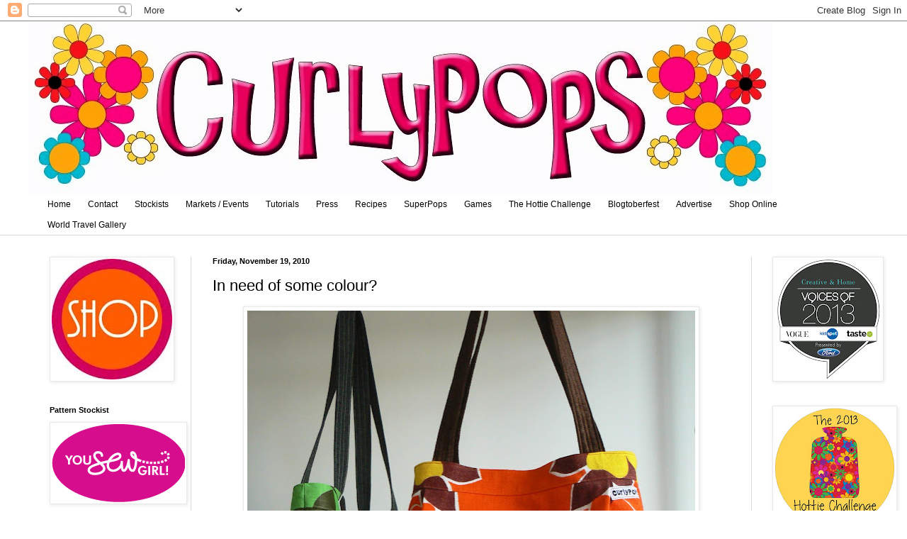

--- FILE ---
content_type: text/html; charset=UTF-8
request_url: https://curlypops.blogspot.com/2010/11/in-need-of-some-colour.html
body_size: 70753
content:
<!DOCTYPE html>
<html class='v2' dir='ltr' xmlns='http://www.w3.org/1999/xhtml' xmlns:b='http://www.google.com/2005/gml/b' xmlns:data='http://www.google.com/2005/gml/data' xmlns:expr='http://www.google.com/2005/gml/expr'>
<head>
<link href='https://www.blogger.com/static/v1/widgets/335934321-css_bundle_v2.css' rel='stylesheet' type='text/css'/>
<meta content='e80bbe5b-59d4-4e61-a1b6-bd79d4f47037' name='bloapp_verification'/>
<meta content='IE=EmulateIE7' http-equiv='X-UA-Compatible'/>
<meta content='width=1100' name='viewport'/>
<meta content='text/html; charset=UTF-8' http-equiv='Content-Type'/>
<meta content='blogger' name='generator'/>
<link href='https://curlypops.blogspot.com/favicon.ico' rel='icon' type='image/x-icon'/>
<link href='http://curlypops.blogspot.com/2010/11/in-need-of-some-colour.html' rel='canonical'/>
<link rel="alternate" type="application/atom+xml" title="CurlyPops - Atom" href="https://curlypops.blogspot.com/feeds/posts/default" />
<link rel="alternate" type="application/rss+xml" title="CurlyPops - RSS" href="https://curlypops.blogspot.com/feeds/posts/default?alt=rss" />
<link rel="service.post" type="application/atom+xml" title="CurlyPops - Atom" href="https://www.blogger.com/feeds/1191744632248916582/posts/default" />

<link rel="alternate" type="application/atom+xml" title="CurlyPops - Atom" href="https://curlypops.blogspot.com/feeds/2787229553611214033/comments/default" />
<!--Can't find substitution for tag [blog.ieCssRetrofitLinks]-->
<link href='https://blogger.googleusercontent.com/img/b/R29vZ2xl/AVvXsEiDf-fdWkC-qv-837pz6_T92nHLXopMQVJ6BWWDFKMhqrktj6AMqg0pYWn7WjV1S0aHhvDUY9jj1QVJJYisWJD2egLVKDPjQ5Q1qnWaMGtLb0ZB5LB8FwbfRkk8VNUHxrY3Ev3wqIVVJFU/s640/Handbags+3.jpg' rel='image_src'/>
<meta content='http://curlypops.blogspot.com/2010/11/in-need-of-some-colour.html' property='og:url'/>
<meta content='In need of some colour?' property='og:title'/>
<meta content=' I&#39;ve been playing with linen tea towels again.   These ones were screaming out to be turned into something much more stylish than a cloth t...' property='og:description'/>
<meta content='https://blogger.googleusercontent.com/img/b/R29vZ2xl/AVvXsEiDf-fdWkC-qv-837pz6_T92nHLXopMQVJ6BWWDFKMhqrktj6AMqg0pYWn7WjV1S0aHhvDUY9jj1QVJJYisWJD2egLVKDPjQ5Q1qnWaMGtLb0ZB5LB8FwbfRkk8VNUHxrY3Ev3wqIVVJFU/w1200-h630-p-k-no-nu/Handbags+3.jpg' property='og:image'/>
<title>CurlyPops: In need of some colour?</title>
<style id='page-skin-1' type='text/css'><!--
/*
-----------------------------------------------
Blogger Template Style
Name:     Simple
Designer: Blogger
URL:      www.blogger.com
----------------------------------------------- */
/* Content
----------------------------------------------- */
body {
font: normal normal 12px Arial, Tahoma, Helvetica, FreeSans, sans-serif;
color: #000000;
background: #ffffff none no-repeat scroll center center;
padding: 0 0 0 0;
background-attachment: scroll;
}
html body .content-outer {
min-width: 0;
max-width: 100%;
width: 100%;
}
h2 {
font-size: 22px;
}
a:link {
text-decoration:none;
color: #9D1961;
}
a:visited {
text-decoration:none;
color: #6131BD;
}
a:hover {
text-decoration:underline;
color: #b4ba48;
}
.body-fauxcolumn-outer .fauxcolumn-inner {
background: transparent url(//www.blogblog.com/1kt/simple/body_gradient_tile_light.png) repeat scroll top left;
_background-image: none;
}
.body-fauxcolumn-outer .cap-top {
position: absolute;
z-index: 1;
height: 400px;
width: 100%;
}
.body-fauxcolumn-outer .cap-top .cap-left {
width: 100%;
background: transparent url(//www.blogblog.com/1kt/simple/gradients_light.png) repeat-x scroll top left;
_background-image: none;
}
.content-outer {
-moz-box-shadow: 0 0 0 rgba(0, 0, 0, .15);
-webkit-box-shadow: 0 0 0 rgba(0, 0, 0, .15);
-goog-ms-box-shadow: 0 0 0 #333333;
box-shadow: 0 0 0 rgba(0, 0, 0, .15);
margin-bottom: 1px;
}
.content-inner {
padding: 0 0;
}
.main-outer, .footer-outer {
background-color: #ffffff;
}
/* Header
----------------------------------------------- */
.header-outer {
background: transparent none repeat-x scroll 0 -400px;
_background-image: none;
}
.Header h1 {
font: normal normal 70px Arial, Tahoma, Helvetica, FreeSans, sans-serif;
color: #e1771e;
text-shadow: 0 0 0 rgba(0, 0, 0, .2);
}
.Header h1 a {
color: #e1771e;
}
.Header .description {
font-size: 200%;
color: #000000;
}
.header-inner .Header .titlewrapper {
padding: 22px 30px;
}
.header-inner .Header .descriptionwrapper {
padding: 0 30px;
}
/* Tabs
----------------------------------------------- */
.tabs-inner .section:first-child {
border-top: 0 solid #d7d7d7;
}
.tabs-inner .section:first-child ul {
margin-top: -0;
border-top: 0 solid #d7d7d7;
border-left: 0 solid #d7d7d7;
border-right: 0 solid #d7d7d7;
}
.tabs-inner .widget ul {
background: transparent none repeat-x scroll 0 -800px;
_background-image: none;
border-bottom: 0 solid #d7d7d7;
margin-top: 0;
margin-left: -0;
margin-right: -0;
}
.tabs-inner .widget li a {
display: inline-block;
padding: .6em 1em;
font: normal normal 12px Arial, Tahoma, Helvetica, FreeSans, sans-serif;;
color: #000000;
border-left: 0 solid #ffffff;
border-right: 0 solid #d7d7d7;
}
.tabs-inner .widget li:first-child a {
border-left: none;
}
.tabs-inner .widget li.selected a, .tabs-inner .widget li a:hover {
color: #000000;
background-color: transparent;
text-decoration: none;
}
/* Columns
----------------------------------------------- */
.main-outer {
border-top: 1px solid #d7d7d7;
}
.fauxcolumn-left-outer .fauxcolumn-inner {
border-right: 1px solid #d7d7d7;
}
.fauxcolumn-right-outer .fauxcolumn-inner {
border-left: 1px solid #d7d7d7;
}
/* Headings
----------------------------------------------- */
div.widget > h2,
div.widget h2.title {
margin: 0 0 1em 0;
font: normal bold 11px Arial, Tahoma, Helvetica, FreeSans, sans-serif;
color: #000000;
}
/* Widgets
----------------------------------------------- */
.widget .zippy {
color: #8c8c8c;
text-shadow: 2px 2px 1px rgba(0, 0, 0, .1);
}
.widget .popular-posts ul {
list-style: none;
}
/* Posts
----------------------------------------------- */
h2.date-header {
font: normal bold 11px Arial, Tahoma, Helvetica, FreeSans, sans-serif;
}
.date-header span {
background-color: transparent;
color: #000000;
padding: inherit;
letter-spacing: inherit;
margin: inherit;
}
.main-inner {
padding-top: 30px;
padding-bottom: 30px;
}
.main-inner .column-center-inner {
padding: 0 15px;
}
.main-inner .column-center-inner .section {
margin: 0 15px;
}
.post {
margin: 0 0 25px 0;
}
h3.post-title, .comments h4 {
font: normal normal 22px Arial, Tahoma, Helvetica, FreeSans, sans-serif;
margin: .75em 0 0;
}
.post-body {
font-size: 110%;
line-height: 1.4;
position: relative;
}
.post-body img, .post-body .tr-caption-container, .Profile img, .Image img,
.BlogList .item-thumbnail img {
padding: 2px;
background: #ffffff;
border: 1px solid #e9e9e9;
-moz-box-shadow: 1px 1px 5px rgba(0, 0, 0, .1);
-webkit-box-shadow: 1px 1px 5px rgba(0, 0, 0, .1);
box-shadow: 1px 1px 5px rgba(0, 0, 0, .1);
}
.post-body img, .post-body .tr-caption-container {
padding: 5px;
}
.post-body .tr-caption-container {
color: #222222;
}
.post-body .tr-caption-container img {
padding: 0;
background: transparent;
border: none;
-moz-box-shadow: 0 0 0 rgba(0, 0, 0, .1);
-webkit-box-shadow: 0 0 0 rgba(0, 0, 0, .1);
box-shadow: 0 0 0 rgba(0, 0, 0, .1);
}
.post-header {
margin: 0 0 1.5em;
line-height: 1.6;
font-size: 90%;
}
.post-footer {
margin: 20px -2px 0;
padding: 5px 10px;
color: #414141;
background-color: #f4f4f4;
border-bottom: 1px solid #e9e9e9;
line-height: 1.6;
font-size: 90%;
}
#comments .comment-author {
padding-top: 1.5em;
border-top: 1px solid #d7d7d7;
background-position: 0 1.5em;
}
#comments .comment-author:first-child {
padding-top: 0;
border-top: none;
}
.avatar-image-container {
margin: .2em 0 0;
}
#comments .avatar-image-container img {
border: 1px solid #e9e9e9;
}
/* Comments
----------------------------------------------- */
.comments .comments-content .icon.blog-author {
background-repeat: no-repeat;
background-image: url([data-uri]);
}
.comments .comments-content .loadmore a {
border-top: 1px solid #8c8c8c;
border-bottom: 1px solid #8c8c8c;
}
.comments .comment-thread.inline-thread {
background-color: #f4f4f4;
}
.comments .continue {
border-top: 2px solid #8c8c8c;
}
/* Accents
---------------------------------------------- */
.section-columns td.columns-cell {
border-left: 1px solid #d7d7d7;
}
.blog-pager {
background: transparent none no-repeat scroll top center;
}
.blog-pager-older-link, .home-link,
.blog-pager-newer-link {
background-color: #ffffff;
padding: 5px;
}
.footer-outer {
border-top: 0 dashed #bbbbbb;
}
/* Mobile
----------------------------------------------- */
body.mobile  {
background-size: auto;
}
.mobile .body-fauxcolumn-outer {
background: transparent none repeat scroll top left;
}
.mobile .body-fauxcolumn-outer .cap-top {
background-size: 100% auto;
}
.mobile .content-outer {
-webkit-box-shadow: 0 0 3px rgba(0, 0, 0, .15);
box-shadow: 0 0 3px rgba(0, 0, 0, .15);
}
.mobile .tabs-inner .widget ul {
margin-left: 0;
margin-right: 0;
}
.mobile .post {
margin: 0;
}
.mobile .main-inner .column-center-inner .section {
margin: 0;
}
.mobile .date-header span {
padding: 0.1em 10px;
margin: 0 -10px;
}
.mobile h3.post-title {
margin: 0;
}
.mobile .blog-pager {
background: transparent none no-repeat scroll top center;
}
.mobile .footer-outer {
border-top: none;
}
.mobile .main-inner, .mobile .footer-inner {
background-color: #ffffff;
}
.mobile-index-contents {
color: #000000;
}
.mobile-link-button {
background-color: #9D1961;
}
.mobile-link-button a:link, .mobile-link-button a:visited {
color: #ffffff;
}
.mobile .tabs-inner .section:first-child {
border-top: none;
}
.mobile .tabs-inner .PageList .widget-content {
background-color: transparent;
color: #000000;
border-top: 0 solid #d7d7d7;
border-bottom: 0 solid #d7d7d7;
}
.mobile .tabs-inner .PageList .widget-content .pagelist-arrow {
border-left: 1px solid #d7d7d7;
}

--></style>
<style id='template-skin-1' type='text/css'><!--
body {
min-width: 1200px;
}
.content-outer, .content-fauxcolumn-outer, .region-inner {
min-width: 1200px;
max-width: 1200px;
_width: 1200px;
}
.main-inner .columns {
padding-left: 230px;
padding-right: 180px;
}
.main-inner .fauxcolumn-center-outer {
left: 230px;
right: 180px;
/* IE6 does not respect left and right together */
_width: expression(this.parentNode.offsetWidth -
parseInt("230px") -
parseInt("180px") + 'px');
}
.main-inner .fauxcolumn-left-outer {
width: 230px;
}
.main-inner .fauxcolumn-right-outer {
width: 180px;
}
.main-inner .column-left-outer {
width: 230px;
right: 100%;
margin-left: -230px;
}
.main-inner .column-right-outer {
width: 180px;
margin-right: -180px;
}
#layout {
min-width: 0;
}
#layout .content-outer {
min-width: 0;
width: 800px;
}
#layout .region-inner {
min-width: 0;
width: auto;
}
--></style>
<link href='https://www.blogger.com/dyn-css/authorization.css?targetBlogID=1191744632248916582&amp;zx=e9dc3c94-8622-4c73-93c7-b10ba7f1b0b9' media='none' onload='if(media!=&#39;all&#39;)media=&#39;all&#39;' rel='stylesheet'/><noscript><link href='https://www.blogger.com/dyn-css/authorization.css?targetBlogID=1191744632248916582&amp;zx=e9dc3c94-8622-4c73-93c7-b10ba7f1b0b9' rel='stylesheet'/></noscript>
<meta name='google-adsense-platform-account' content='ca-host-pub-1556223355139109'/>
<meta name='google-adsense-platform-domain' content='blogspot.com'/>

</head>
<body class='loading variant-wide'>
<div class='navbar section' id='navbar'><div class='widget Navbar' data-version='1' id='Navbar1'><script type="text/javascript">
    function setAttributeOnload(object, attribute, val) {
      if(window.addEventListener) {
        window.addEventListener('load',
          function(){ object[attribute] = val; }, false);
      } else {
        window.attachEvent('onload', function(){ object[attribute] = val; });
      }
    }
  </script>
<div id="navbar-iframe-container"></div>
<script type="text/javascript" src="https://apis.google.com/js/platform.js"></script>
<script type="text/javascript">
      gapi.load("gapi.iframes:gapi.iframes.style.bubble", function() {
        if (gapi.iframes && gapi.iframes.getContext) {
          gapi.iframes.getContext().openChild({
              url: 'https://www.blogger.com/navbar/1191744632248916582?po\x3d2787229553611214033\x26origin\x3dhttps://curlypops.blogspot.com',
              where: document.getElementById("navbar-iframe-container"),
              id: "navbar-iframe"
          });
        }
      });
    </script><script type="text/javascript">
(function() {
var script = document.createElement('script');
script.type = 'text/javascript';
script.src = '//pagead2.googlesyndication.com/pagead/js/google_top_exp.js';
var head = document.getElementsByTagName('head')[0];
if (head) {
head.appendChild(script);
}})();
</script>
</div></div>
<div class='body-fauxcolumns'>
<div class='fauxcolumn-outer body-fauxcolumn-outer'>
<div class='cap-top'>
<div class='cap-left'></div>
<div class='cap-right'></div>
</div>
<div class='fauxborder-left'>
<div class='fauxborder-right'></div>
<div class='fauxcolumn-inner'>
</div>
</div>
<div class='cap-bottom'>
<div class='cap-left'></div>
<div class='cap-right'></div>
</div>
</div>
</div>
<div class='content'>
<div class='content-fauxcolumns'>
<div class='fauxcolumn-outer content-fauxcolumn-outer'>
<div class='cap-top'>
<div class='cap-left'></div>
<div class='cap-right'></div>
</div>
<div class='fauxborder-left'>
<div class='fauxborder-right'></div>
<div class='fauxcolumn-inner'>
</div>
</div>
<div class='cap-bottom'>
<div class='cap-left'></div>
<div class='cap-right'></div>
</div>
</div>
</div>
<div class='content-outer'>
<div class='content-cap-top cap-top'>
<div class='cap-left'></div>
<div class='cap-right'></div>
</div>
<div class='fauxborder-left content-fauxborder-left'>
<div class='fauxborder-right content-fauxborder-right'></div>
<div class='content-inner'>
<header>
<div class='header-outer'>
<div class='header-cap-top cap-top'>
<div class='cap-left'></div>
<div class='cap-right'></div>
</div>
<div class='fauxborder-left header-fauxborder-left'>
<div class='fauxborder-right header-fauxborder-right'></div>
<div class='region-inner header-inner'>
<div class='header section' id='header'><div class='widget Header' data-version='1' id='Header1'>
<div id='header-inner'>
<a href='https://curlypops.blogspot.com/' style='display: block'>
<img alt='CurlyPops' height='244px; ' id='Header1_headerimg' src='https://blogger.googleusercontent.com/img/b/R29vZ2xl/AVvXsEggyyPPMz1g19mJolEJHZhsUNb_uHP2zZzmugWa7N15q10klqe4MC1wcPh88zagm7dod5AOgARAIjJCKQ7DAr0lZ2m_nd8HhzKCdM5Q3_dHMkBxmXtBIDpdF1kKs5a2IOZ6276Oa93EymHi/s1100/CurlyPops+Header+-+Aug+2012+copy+crop.jpg' style='display: block' width='1050px; '/>
</a>
</div>
</div></div>
</div>
</div>
<div class='header-cap-bottom cap-bottom'>
<div class='cap-left'></div>
<div class='cap-right'></div>
</div>
</div>
</header>
<div class='tabs-outer'>
<div class='tabs-cap-top cap-top'>
<div class='cap-left'></div>
<div class='cap-right'></div>
</div>
<div class='fauxborder-left tabs-fauxborder-left'>
<div class='fauxborder-right tabs-fauxborder-right'></div>
<div class='region-inner tabs-inner'>
<div class='tabs section' id='crosscol'><div class='widget PageList' data-version='1' id='PageList1'>
<h2>Pages</h2>
<div class='widget-content'>
<ul>
<li>
<a href='https://curlypops.blogspot.com/'>Home</a>
</li>
<li>
<a href='https://curlypops.blogspot.com/p/contact.html'>Contact</a>
</li>
<li>
<a href='https://curlypops.blogspot.com/p/stockists.html'>Stockists</a>
</li>
<li>
<a href='https://curlypops.blogspot.com/p/markets-events.html'>Markets / Events</a>
</li>
<li>
<a href='https://curlypops.blogspot.com/p/tutorials.html'>Tutorials</a>
</li>
<li>
<a href='https://curlypops.blogspot.com/p/press-snippets.html'>Press</a>
</li>
<li>
<a href='https://curlypops.blogspot.com/p/recipe-finder.html'>Recipes</a>
</li>
<li>
<a href='https://curlypops.blogspot.com/p/superpops.html'>SuperPops</a>
</li>
<li>
<a href='https://curlypops.blogspot.com/p/games-i-play.html'>Games</a>
</li>
<li>
<a href='https://curlypops.blogspot.com/p/hottie-challenge.html'>The Hottie Challenge</a>
</li>
<li>
<a href='https://curlypops.blogspot.com/p/blogtoberfest_1.html'>Blogtoberfest</a>
</li>
<li>
<a href='https://curlypops.blogspot.com/p/advertise.html'>Advertise</a>
</li>
<li>
<a href='https://curlypops.blogspot.com/p/shop-online.html'>Shop Online</a>
</li>
<li>
<a href='https://curlypops.blogspot.com/p/world-travel-gallery.html'>World Travel Gallery</a>
</li>
</ul>
<div class='clear'></div>
</div>
</div></div>
<div class='tabs no-items section' id='crosscol-overflow'></div>
</div>
</div>
<div class='tabs-cap-bottom cap-bottom'>
<div class='cap-left'></div>
<div class='cap-right'></div>
</div>
</div>
<div class='main-outer'>
<div class='main-cap-top cap-top'>
<div class='cap-left'></div>
<div class='cap-right'></div>
</div>
<div class='fauxborder-left main-fauxborder-left'>
<div class='fauxborder-right main-fauxborder-right'></div>
<div class='region-inner main-inner'>
<div class='columns fauxcolumns'>
<div class='fauxcolumn-outer fauxcolumn-center-outer'>
<div class='cap-top'>
<div class='cap-left'></div>
<div class='cap-right'></div>
</div>
<div class='fauxborder-left'>
<div class='fauxborder-right'></div>
<div class='fauxcolumn-inner'>
</div>
</div>
<div class='cap-bottom'>
<div class='cap-left'></div>
<div class='cap-right'></div>
</div>
</div>
<div class='fauxcolumn-outer fauxcolumn-left-outer'>
<div class='cap-top'>
<div class='cap-left'></div>
<div class='cap-right'></div>
</div>
<div class='fauxborder-left'>
<div class='fauxborder-right'></div>
<div class='fauxcolumn-inner'>
</div>
</div>
<div class='cap-bottom'>
<div class='cap-left'></div>
<div class='cap-right'></div>
</div>
</div>
<div class='fauxcolumn-outer fauxcolumn-right-outer'>
<div class='cap-top'>
<div class='cap-left'></div>
<div class='cap-right'></div>
</div>
<div class='fauxborder-left'>
<div class='fauxborder-right'></div>
<div class='fauxcolumn-inner'>
</div>
</div>
<div class='cap-bottom'>
<div class='cap-left'></div>
<div class='cap-right'></div>
</div>
</div>
<!-- corrects IE6 width calculation -->
<div class='columns-inner'>
<div class='column-center-outer'>
<div class='column-center-inner'>
<div class='main section' id='main'><div class='widget Blog' data-version='1' id='Blog1'>
<div class='blog-posts hfeed'>

          <div class="date-outer">
        
<h2 class='date-header'><span>Friday, November 19, 2010</span></h2>

          <div class="date-posts">
        
<div class='post-outer'>
<div class='post hentry'>
<a name='2787229553611214033'></a>
<h3 class='post-title entry-title'>
In need of some colour?
</h3>
<div class='post-header'>
<div class='post-header-line-1'></div>
</div>
<div class='post-body entry-content' id='post-body-2787229553611214033'>
<div class="separator" style="clear: both; text-align: center;"><a href="https://blogger.googleusercontent.com/img/b/R29vZ2xl/AVvXsEiDf-fdWkC-qv-837pz6_T92nHLXopMQVJ6BWWDFKMhqrktj6AMqg0pYWn7WjV1S0aHhvDUY9jj1QVJJYisWJD2egLVKDPjQ5Q1qnWaMGtLb0ZB5LB8FwbfRkk8VNUHxrY3Ev3wqIVVJFU/s1600/Handbags+3.jpg" imageanchor="1" style="margin-left: 1em; margin-right: 1em;"><img border="0" height="640" src="https://blogger.googleusercontent.com/img/b/R29vZ2xl/AVvXsEiDf-fdWkC-qv-837pz6_T92nHLXopMQVJ6BWWDFKMhqrktj6AMqg0pYWn7WjV1S0aHhvDUY9jj1QVJJYisWJD2egLVKDPjQ5Q1qnWaMGtLb0ZB5LB8FwbfRkk8VNUHxrY3Ev3wqIVVJFU/s640/Handbags+3.jpg" width="632" /></a></div><br />
I've been playing with linen tea towels again.<br />
<br />
These ones were screaming out to be turned into something much more stylish than a cloth to dry dishes! <br />
<br />
<div class="separator" style="clear: both; text-align: center;"><a href="https://blogger.googleusercontent.com/img/b/R29vZ2xl/AVvXsEj5tl56NKkd3YvNyIKpRMtx5R5WKi-db-EnBeSiD4AHKvb-JlOfQDppDbX3bLag4kXIxZmX5SDkB74Se17YFuXxOiYO-sPvVGcibpgX6mnZ87pUzps5EBG6ctggcanjsdq7-5Dqf-J7TZQ/s1600/Handbags+4.jpg" imageanchor="1" style="margin-left: 1em; margin-right: 1em;"><img border="0" height="640" src="https://blogger.googleusercontent.com/img/b/R29vZ2xl/AVvXsEj5tl56NKkd3YvNyIKpRMtx5R5WKi-db-EnBeSiD4AHKvb-JlOfQDppDbX3bLag4kXIxZmX5SDkB74Se17YFuXxOiYO-sPvVGcibpgX6mnZ87pUzps5EBG6ctggcanjsdq7-5Dqf-J7TZQ/s640/Handbags+4.jpg" width="600" /></a></div><br />
<br />
I can't seem to remember where these ones came from, but they're absolutely beautiful. <i><span style="color: blue;">(Edit: These were <a href="http://curlypops.blogspot.com/2010/03/one-where-i-finally-say-thankyou.html">sent to me</a> from the super talented Steph from <a href="http://moobeardesigns.blogspot.com/">Moo Bear</a> - thankyou <a href="http://moobeardesigns.blogspot.com/">Steph</a>!)</span></i><br />
<i><span style="color: blue;">&nbsp;</span></i>It's one of those times when I'll take something to the market and secretly wish that no-one buys them.... just so I can keep them.<br />
That's always my problem when I make <b><i>'one-offs'</i></b>.<br />
<br />
<div class="separator" style="clear: both; text-align: center;"><a href="https://blogger.googleusercontent.com/img/b/R29vZ2xl/AVvXsEhsBz1k2vRJymSyiPASfLrqRAUD4evvlnZqPyHSCJ6FO9S1TPeBq0_adItUUTWdUD4yDw1ghohnm3cmu6sfAx-iuDM7iNbhIBaX2n2s5r5sgLz4St6HIouv6RRwGCDqesNx8t2Tjwxf-qk/s1600/kangaroo.jpg" imageanchor="1" style="margin-left: 1em; margin-right: 1em;"><img border="0" height="400" src="https://blogger.googleusercontent.com/img/b/R29vZ2xl/AVvXsEhsBz1k2vRJymSyiPASfLrqRAUD4evvlnZqPyHSCJ6FO9S1TPeBq0_adItUUTWdUD4yDw1ghohnm3cmu6sfAx-iuDM7iNbhIBaX2n2s5r5sgLz4St6HIouv6RRwGCDqesNx8t2Tjwxf-qk/s400/kangaroo.jpg" width="267" /></a></div><div style="text-align: center;"><i><b><span style="font-size: x-small;">Photo courtesy of <a href="http://beckyetal.blogspot.com/">Becky Et Al</a></span></b></i></div><div style="text-align: center;"><br />
</div>Just to prove that there are many more ways to use a tea towel - you must pop on over to read <a href="http://beckyetal.blogspot.com/2010/11/i-am-playing-along-with-my-creative.html">this post </a>at <a href="http://beckyetal.blogspot.com/">Becky Et Al</a><br />
<br />
* Handbags will be available at the <a href="http://makersmarketdaylesford.blogspot.com/">Daylesford Makers Market</a> - Saturday 27th November
<div style='clear: both;'></div>
</div>
<div class='post-footer'>
<div class='post-footer-line post-footer-line-1'><span class='post-author vcard'>
Posted by
<span class='fn'>CurlyPops</span>
</span>
<span class='post-timestamp'>
at
<a class='timestamp-link' href='https://curlypops.blogspot.com/2010/11/in-need-of-some-colour.html' rel='bookmark' title='permanent link'><abbr class='published' title='2010-11-19T07:54:00+11:00'>7:54&#8239;AM</abbr></a>
</span>
<span class='post-icons'>
<span class='item-action'>
<a href='https://www.blogger.com/email-post/1191744632248916582/2787229553611214033' title='Email Post'>
<img alt="" class="icon-action" height="13" src="//img1.blogblog.com/img/icon18_email.gif" width="18">
</a>
</span>
<span class='item-control blog-admin pid-136937027'>
<a href='https://www.blogger.com/post-edit.g?blogID=1191744632248916582&postID=2787229553611214033&from=pencil' title='Edit Post'>
<img alt='' class='icon-action' height='18' src='https://resources.blogblog.com/img/icon18_edit_allbkg.gif' width='18'/>
</a>
</span>
</span>
<span class='post-comment-link'>
</span>
<div class='post-share-buttons goog-inline-block'>
<a class='goog-inline-block share-button sb-email' href='https://www.blogger.com/share-post.g?blogID=1191744632248916582&postID=2787229553611214033&target=email' target='_blank' title='Email This'><span class='share-button-link-text'>Email This</span></a><a class='goog-inline-block share-button sb-blog' href='https://www.blogger.com/share-post.g?blogID=1191744632248916582&postID=2787229553611214033&target=blog' onclick='window.open(this.href, "_blank", "height=270,width=475"); return false;' target='_blank' title='BlogThis!'><span class='share-button-link-text'>BlogThis!</span></a><a class='goog-inline-block share-button sb-twitter' href='https://www.blogger.com/share-post.g?blogID=1191744632248916582&postID=2787229553611214033&target=twitter' target='_blank' title='Share to X'><span class='share-button-link-text'>Share to X</span></a><a class='goog-inline-block share-button sb-facebook' href='https://www.blogger.com/share-post.g?blogID=1191744632248916582&postID=2787229553611214033&target=facebook' onclick='window.open(this.href, "_blank", "height=430,width=640"); return false;' target='_blank' title='Share to Facebook'><span class='share-button-link-text'>Share to Facebook</span></a><a class='goog-inline-block share-button sb-pinterest' href='https://www.blogger.com/share-post.g?blogID=1191744632248916582&postID=2787229553611214033&target=pinterest' target='_blank' title='Share to Pinterest'><span class='share-button-link-text'>Share to Pinterest</span></a>
</div>
</div>
<div class='post-footer-line post-footer-line-2'><span class='post-backlinks post-comment-link'>
</span>
</div>
<div class='post-footer-line post-footer-line-3'><span class='post-labels'>
Filed as:
<a href='https://curlypops.blogspot.com/search/label/becky%20et%20al' rel='tag'>becky et al</a>,
<a href='https://curlypops.blogspot.com/search/label/tea%20towel' rel='tag'>tea towel</a>,
<a href='https://curlypops.blogspot.com/search/label/tea%20towel%20handbag' rel='tag'>tea towel handbag</a>
</span>
</div>
</div>
</div>
<div class='comments' id='comments'>
<a name='comments'></a>
<h4>14 comments:</h4>
<div id='Blog1_comments-block-wrapper'>
<dl class='avatar-comment-indent' id='comments-block'>
<dt class='comment-author ' id='c6170209123680914788'>
<a name='c6170209123680914788'></a>
<div class="avatar-image-container avatar-stock"><span dir="ltr"><a href="https://www.blogger.com/profile/06275801654189951060" target="" rel="nofollow" onclick="" class="avatar-hovercard" id="av-6170209123680914788-06275801654189951060"><img src="//www.blogger.com/img/blogger_logo_round_35.png" width="35" height="35" alt="" title="MooBear Designs">

</a></span></div>
<a href='https://www.blogger.com/profile/06275801654189951060' rel='nofollow'>MooBear Designs</a>
said...
</dt>
<dd class='comment-body' id='Blog1_cmt-6170209123680914788'>
<p>
CAM!! lol I sent them to you!! Hehe They look positively radiant Hun. Super happy they have a new purpose!!<br /><br />xo Steph
</p>
</dd>
<dd class='comment-footer'>
<span class='comment-timestamp'>
<a href='https://curlypops.blogspot.com/2010/11/in-need-of-some-colour.html?showComment=1290114538752#c6170209123680914788' title='comment permalink'>
November 19, 2010 at 8:08&#8239;AM
</a>
<span class='item-control blog-admin pid-1580796330'>
<a class='comment-delete' href='https://www.blogger.com/comment/delete/1191744632248916582/6170209123680914788' title='Delete Comment'>
<img src='https://resources.blogblog.com/img/icon_delete13.gif'/>
</a>
</span>
</span>
</dd>
<dt class='comment-author ' id='c4734003127187796134'>
<a name='c4734003127187796134'></a>
<div class="avatar-image-container vcard"><span dir="ltr"><a href="https://www.blogger.com/profile/07787763615530294753" target="" rel="nofollow" onclick="" class="avatar-hovercard" id="av-4734003127187796134-07787763615530294753"><img src="https://resources.blogblog.com/img/blank.gif" width="35" height="35" class="delayLoad" style="display: none;" longdesc="//blogger.googleusercontent.com/img/b/R29vZ2xl/AVvXsEgH3DkM11XDwXbzEuV8-D780t0YLJ723hb_0oXBLIVs66919JmPRJs6zb1a85VEdl_8s75ozVTKEMBzpnesw9erobwIbMtY42beTtjl7nZgHn1YNfC6fgeY8bKhO3w-t7s/s45-c/foundry+avatar.jpg" alt="" title="Chantal">

<noscript><img src="//blogger.googleusercontent.com/img/b/R29vZ2xl/AVvXsEgH3DkM11XDwXbzEuV8-D780t0YLJ723hb_0oXBLIVs66919JmPRJs6zb1a85VEdl_8s75ozVTKEMBzpnesw9erobwIbMtY42beTtjl7nZgHn1YNfC6fgeY8bKhO3w-t7s/s45-c/foundry+avatar.jpg" width="35" height="35" class="photo" alt=""></noscript></a></span></div>
<a href='https://www.blogger.com/profile/07787763615530294753' rel='nofollow'>Chantal</a>
said...
</dt>
<dd class='comment-body' id='Blog1_cmt-4734003127187796134'>
<p>
Awww. Such a cute pic. The bags are fabulous! I thought I liked the orange one the best but now that I&#39;ve seen tha butterfly I&#39;m torn!
</p>
</dd>
<dd class='comment-footer'>
<span class='comment-timestamp'>
<a href='https://curlypops.blogspot.com/2010/11/in-need-of-some-colour.html?showComment=1290114673956#c4734003127187796134' title='comment permalink'>
November 19, 2010 at 8:11&#8239;AM
</a>
<span class='item-control blog-admin pid-980373604'>
<a class='comment-delete' href='https://www.blogger.com/comment/delete/1191744632248916582/4734003127187796134' title='Delete Comment'>
<img src='https://resources.blogblog.com/img/icon_delete13.gif'/>
</a>
</span>
</span>
</dd>
<dt class='comment-author ' id='c1009572728091277276'>
<a name='c1009572728091277276'></a>
<div class="avatar-image-container vcard"><span dir="ltr"><a href="https://www.blogger.com/profile/04009418311664981767" target="" rel="nofollow" onclick="" class="avatar-hovercard" id="av-1009572728091277276-04009418311664981767"><img src="https://resources.blogblog.com/img/blank.gif" width="35" height="35" class="delayLoad" style="display: none;" longdesc="//blogger.googleusercontent.com/img/b/R29vZ2xl/AVvXsEhJHR6kJoDwJgdv3CSO27VssC4HnezyecwvDLBY7lVp5b-DuyKUEuFzQNEmpQVW5UFeYS_Bi88CYHW12zoX6Vn3OcS3WUENXQk_8i6VPbA44OtzjNsc2BKleeW-oTg59A/s45-c/profile.jpg" alt="" title="Heidi">

<noscript><img src="//blogger.googleusercontent.com/img/b/R29vZ2xl/AVvXsEhJHR6kJoDwJgdv3CSO27VssC4HnezyecwvDLBY7lVp5b-DuyKUEuFzQNEmpQVW5UFeYS_Bi88CYHW12zoX6Vn3OcS3WUENXQk_8i6VPbA44OtzjNsc2BKleeW-oTg59A/s45-c/profile.jpg" width="35" height="35" class="photo" alt=""></noscript></a></span></div>
<a href='https://www.blogger.com/profile/04009418311664981767' rel='nofollow'>Heidi</a>
said...
</dt>
<dd class='comment-body' id='Blog1_cmt-1009572728091277276'>
<p>
I love those handbags....
</p>
</dd>
<dd class='comment-footer'>
<span class='comment-timestamp'>
<a href='https://curlypops.blogspot.com/2010/11/in-need-of-some-colour.html?showComment=1290125725824#c1009572728091277276' title='comment permalink'>
November 19, 2010 at 11:15&#8239;AM
</a>
<span class='item-control blog-admin pid-1941279595'>
<a class='comment-delete' href='https://www.blogger.com/comment/delete/1191744632248916582/1009572728091277276' title='Delete Comment'>
<img src='https://resources.blogblog.com/img/icon_delete13.gif'/>
</a>
</span>
</span>
</dd>
<dt class='comment-author ' id='c1458784133711375581'>
<a name='c1458784133711375581'></a>
<div class="avatar-image-container vcard"><span dir="ltr"><a href="https://www.blogger.com/profile/10930050810651548293" target="" rel="nofollow" onclick="" class="avatar-hovercard" id="av-1458784133711375581-10930050810651548293"><img src="https://resources.blogblog.com/img/blank.gif" width="35" height="35" class="delayLoad" style="display: none;" longdesc="//blogger.googleusercontent.com/img/b/R29vZ2xl/AVvXsEgtmbnzXa9fmMxROwuVmcOOTEUWPDk-a5YQXTQmNjJhpxUbCRb_xTz6Wp11ds2jZB-ST8rX5xbCtLLTqZ9XUXrTwBJtn0gvc16doGide1yjrGJpUbgkaSirq3sMmnF5P04/s45-c/Self.jpg" alt="" title="Hanging Off The Wire">

<noscript><img src="//blogger.googleusercontent.com/img/b/R29vZ2xl/AVvXsEgtmbnzXa9fmMxROwuVmcOOTEUWPDk-a5YQXTQmNjJhpxUbCRb_xTz6Wp11ds2jZB-ST8rX5xbCtLLTqZ9XUXrTwBJtn0gvc16doGide1yjrGJpUbgkaSirq3sMmnF5P04/s45-c/Self.jpg" width="35" height="35" class="photo" alt=""></noscript></a></span></div>
<a href='https://www.blogger.com/profile/10930050810651548293' rel='nofollow'>Hanging Off The Wire</a>
said...
</dt>
<dd class='comment-body' id='Blog1_cmt-1458784133711375581'>
<p>
Drool, drool! I love those bags!!!
</p>
</dd>
<dd class='comment-footer'>
<span class='comment-timestamp'>
<a href='https://curlypops.blogspot.com/2010/11/in-need-of-some-colour.html?showComment=1290127373124#c1458784133711375581' title='comment permalink'>
November 19, 2010 at 11:42&#8239;AM
</a>
<span class='item-control blog-admin pid-1326982227'>
<a class='comment-delete' href='https://www.blogger.com/comment/delete/1191744632248916582/1458784133711375581' title='Delete Comment'>
<img src='https://resources.blogblog.com/img/icon_delete13.gif'/>
</a>
</span>
</span>
</dd>
<dt class='comment-author ' id='c7123250224976460662'>
<a name='c7123250224976460662'></a>
<div class="avatar-image-container vcard"><span dir="ltr"><a href="https://www.blogger.com/profile/04161501326916060091" target="" rel="nofollow" onclick="" class="avatar-hovercard" id="av-7123250224976460662-04161501326916060091"><img src="https://resources.blogblog.com/img/blank.gif" width="35" height="35" class="delayLoad" style="display: none;" longdesc="//3.bp.blogspot.com/_AJjtUl2PWbo/So6JGDGuwuI/AAAAAAAABqM/e1ZUvcvWqO0/S45-s35/vista%2Bbird%2Bsidebar.jpg" alt="" title="willywagtail">

<noscript><img src="//3.bp.blogspot.com/_AJjtUl2PWbo/So6JGDGuwuI/AAAAAAAABqM/e1ZUvcvWqO0/S45-s35/vista%2Bbird%2Bsidebar.jpg" width="35" height="35" class="photo" alt=""></noscript></a></span></div>
<a href='https://www.blogger.com/profile/04161501326916060091' rel='nofollow'>willywagtail</a>
said...
</dt>
<dd class='comment-body' id='Blog1_cmt-7123250224976460662'>
<p>
Either you find (or are given) the most fabulous tea towels or your camera takes wonderful coloured shots or both! Cherrie
</p>
</dd>
<dd class='comment-footer'>
<span class='comment-timestamp'>
<a href='https://curlypops.blogspot.com/2010/11/in-need-of-some-colour.html?showComment=1290138348472#c7123250224976460662' title='comment permalink'>
November 19, 2010 at 2:45&#8239;PM
</a>
<span class='item-control blog-admin pid-860983265'>
<a class='comment-delete' href='https://www.blogger.com/comment/delete/1191744632248916582/7123250224976460662' title='Delete Comment'>
<img src='https://resources.blogblog.com/img/icon_delete13.gif'/>
</a>
</span>
</span>
</dd>
<dt class='comment-author ' id='c8483022269409580363'>
<a name='c8483022269409580363'></a>
<div class="avatar-image-container vcard"><span dir="ltr"><a href="https://www.blogger.com/profile/00512097103022836377" target="" rel="nofollow" onclick="" class="avatar-hovercard" id="av-8483022269409580363-00512097103022836377"><img src="https://resources.blogblog.com/img/blank.gif" width="35" height="35" class="delayLoad" style="display: none;" longdesc="//blogger.googleusercontent.com/img/b/R29vZ2xl/AVvXsEjGHb7kX6lRrDNvCzRpRyR1gqYxa3KP52all-ZOBptTnZmJi9DUahbn-vG-_yB6sXN6oow-u6lXaFm4Z8r85uMHNYkaXUs-mebvcufvvftOL_8AD5Kd7uiisidlipo7CVc/s45-c/flowerpresslogotype.png" alt="" title="flowerpress">

<noscript><img src="//blogger.googleusercontent.com/img/b/R29vZ2xl/AVvXsEjGHb7kX6lRrDNvCzRpRyR1gqYxa3KP52all-ZOBptTnZmJi9DUahbn-vG-_yB6sXN6oow-u6lXaFm4Z8r85uMHNYkaXUs-mebvcufvvftOL_8AD5Kd7uiisidlipo7CVc/s45-c/flowerpresslogotype.png" width="35" height="35" class="photo" alt=""></noscript></a></span></div>
<a href='https://www.blogger.com/profile/00512097103022836377' rel='nofollow'>flowerpress</a>
said...
</dt>
<dd class='comment-body' id='Blog1_cmt-8483022269409580363'>
<p>
I&#39;m seriously loving all your tea towel handbags, they are just fantastic! <br />I&#39;m very tempted to send you one of mine to transform :-)
</p>
</dd>
<dd class='comment-footer'>
<span class='comment-timestamp'>
<a href='https://curlypops.blogspot.com/2010/11/in-need-of-some-colour.html?showComment=1290139346226#c8483022269409580363' title='comment permalink'>
November 19, 2010 at 3:02&#8239;PM
</a>
<span class='item-control blog-admin pid-1983854850'>
<a class='comment-delete' href='https://www.blogger.com/comment/delete/1191744632248916582/8483022269409580363' title='Delete Comment'>
<img src='https://resources.blogblog.com/img/icon_delete13.gif'/>
</a>
</span>
</span>
</dd>
<dt class='comment-author ' id='c2355196075998600524'>
<a name='c2355196075998600524'></a>
<div class="avatar-image-container avatar-stock"><span dir="ltr"><a href="https://www.blogger.com/profile/01761787219551442033" target="" rel="nofollow" onclick="" class="avatar-hovercard" id="av-2355196075998600524-01761787219551442033"><img src="//www.blogger.com/img/blogger_logo_round_35.png" width="35" height="35" alt="" title="Unknown">

</a></span></div>
<a href='https://www.blogger.com/profile/01761787219551442033' rel='nofollow'>Unknown</a>
said...
</dt>
<dd class='comment-body' id='Blog1_cmt-2355196075998600524'>
<p>
I love the vibrant colours - very nice.
</p>
</dd>
<dd class='comment-footer'>
<span class='comment-timestamp'>
<a href='https://curlypops.blogspot.com/2010/11/in-need-of-some-colour.html?showComment=1290150943269#c2355196075998600524' title='comment permalink'>
November 19, 2010 at 6:15&#8239;PM
</a>
<span class='item-control blog-admin pid-1817386013'>
<a class='comment-delete' href='https://www.blogger.com/comment/delete/1191744632248916582/2355196075998600524' title='Delete Comment'>
<img src='https://resources.blogblog.com/img/icon_delete13.gif'/>
</a>
</span>
</span>
</dd>
<dt class='comment-author ' id='c8169035306572057385'>
<a name='c8169035306572057385'></a>
<div class="avatar-image-container avatar-stock"><span dir="ltr"><a href="https://www.blogger.com/profile/01807783495138462705" target="" rel="nofollow" onclick="" class="avatar-hovercard" id="av-8169035306572057385-01807783495138462705"><img src="//www.blogger.com/img/blogger_logo_round_35.png" width="35" height="35" alt="" title="Unknown">

</a></span></div>
<a href='https://www.blogger.com/profile/01807783495138462705' rel='nofollow'>Unknown</a>
said...
</dt>
<dd class='comment-body' id='Blog1_cmt-8169035306572057385'>
<p>
wow there gorg i don&#39;t know how you make them so quickly, your brill. Dee x
</p>
</dd>
<dd class='comment-footer'>
<span class='comment-timestamp'>
<a href='https://curlypops.blogspot.com/2010/11/in-need-of-some-colour.html?showComment=1290152562168#c8169035306572057385' title='comment permalink'>
November 19, 2010 at 6:42&#8239;PM
</a>
<span class='item-control blog-admin pid-1089374602'>
<a class='comment-delete' href='https://www.blogger.com/comment/delete/1191744632248916582/8169035306572057385' title='Delete Comment'>
<img src='https://resources.blogblog.com/img/icon_delete13.gif'/>
</a>
</span>
</span>
</dd>
<dt class='comment-author ' id='c4868457656500124954'>
<a name='c4868457656500124954'></a>
<div class="avatar-image-container vcard"><span dir="ltr"><a href="https://www.blogger.com/profile/05744924677426095431" target="" rel="nofollow" onclick="" class="avatar-hovercard" id="av-4868457656500124954-05744924677426095431"><img src="https://resources.blogblog.com/img/blank.gif" width="35" height="35" class="delayLoad" style="display: none;" longdesc="//blogger.googleusercontent.com/img/b/R29vZ2xl/AVvXsEj3Usk3hey2ZxcWLwJtXdLiHj2g0wJECgVBZHD6i6lI4bS_pyS45AxjYB0077gXPma8QtYyQyr7iDG5Knm7w0gJO6KyoLJkod37dhAps3m-NKWcQ7ODECMHDeLi5IIN9Mc/s45-c/IMG_4215.JPG" alt="" title="Cass">

<noscript><img src="//blogger.googleusercontent.com/img/b/R29vZ2xl/AVvXsEj3Usk3hey2ZxcWLwJtXdLiHj2g0wJECgVBZHD6i6lI4bS_pyS45AxjYB0077gXPma8QtYyQyr7iDG5Knm7w0gJO6KyoLJkod37dhAps3m-NKWcQ7ODECMHDeLi5IIN9Mc/s45-c/IMG_4215.JPG" width="35" height="35" class="photo" alt=""></noscript></a></span></div>
<a href='https://www.blogger.com/profile/05744924677426095431' rel='nofollow'>Cass</a>
said...
</dt>
<dd class='comment-body' id='Blog1_cmt-4868457656500124954'>
<p>
Love those bags Cam, the colours are great
</p>
</dd>
<dd class='comment-footer'>
<span class='comment-timestamp'>
<a href='https://curlypops.blogspot.com/2010/11/in-need-of-some-colour.html?showComment=1290156897877#c4868457656500124954' title='comment permalink'>
November 19, 2010 at 7:54&#8239;PM
</a>
<span class='item-control blog-admin pid-1985037060'>
<a class='comment-delete' href='https://www.blogger.com/comment/delete/1191744632248916582/4868457656500124954' title='Delete Comment'>
<img src='https://resources.blogblog.com/img/icon_delete13.gif'/>
</a>
</span>
</span>
</dd>
<dt class='comment-author ' id='c6777203847260498965'>
<a name='c6777203847260498965'></a>
<div class="avatar-image-container vcard"><span dir="ltr"><a href="https://www.blogger.com/profile/08627301624481987221" target="" rel="nofollow" onclick="" class="avatar-hovercard" id="av-6777203847260498965-08627301624481987221"><img src="https://resources.blogblog.com/img/blank.gif" width="35" height="35" class="delayLoad" style="display: none;" longdesc="//3.bp.blogspot.com/_wHOBE6NYm1o/TLbm7RA187I/AAAAAAAAAhg/4O8Hl6sr8tI/S45-s35/theoisladolls%2B099.JPG" alt="" title="sinkingonbrink">

<noscript><img src="//3.bp.blogspot.com/_wHOBE6NYm1o/TLbm7RA187I/AAAAAAAAAhg/4O8Hl6sr8tI/S45-s35/theoisladolls%2B099.JPG" width="35" height="35" class="photo" alt=""></noscript></a></span></div>
<a href='https://www.blogger.com/profile/08627301624481987221' rel='nofollow'>sinkingonbrink</a>
said...
</dt>
<dd class='comment-body' id='Blog1_cmt-6777203847260498965'>
<p>
Great idea,love the bright colours!
</p>
</dd>
<dd class='comment-footer'>
<span class='comment-timestamp'>
<a href='https://curlypops.blogspot.com/2010/11/in-need-of-some-colour.html?showComment=1290157867641#c6777203847260498965' title='comment permalink'>
November 19, 2010 at 8:11&#8239;PM
</a>
<span class='item-control blog-admin pid-2124267784'>
<a class='comment-delete' href='https://www.blogger.com/comment/delete/1191744632248916582/6777203847260498965' title='Delete Comment'>
<img src='https://resources.blogblog.com/img/icon_delete13.gif'/>
</a>
</span>
</span>
</dd>
<dt class='comment-author ' id='c375550527862595920'>
<a name='c375550527862595920'></a>
<div class="avatar-image-container vcard"><span dir="ltr"><a href="https://www.blogger.com/profile/17707203629566573282" target="" rel="nofollow" onclick="" class="avatar-hovercard" id="av-375550527862595920-17707203629566573282"><img src="https://resources.blogblog.com/img/blank.gif" width="35" height="35" class="delayLoad" style="display: none;" longdesc="//4.bp.blogspot.com/-mfMJZat1Ans/TkFh4GUEPjI/AAAAAAAAA-M/4e_Yc65qqHU/s35/DSC00663.JPG" alt="" title="Adriana">

<noscript><img src="//4.bp.blogspot.com/-mfMJZat1Ans/TkFh4GUEPjI/AAAAAAAAA-M/4e_Yc65qqHU/s35/DSC00663.JPG" width="35" height="35" class="photo" alt=""></noscript></a></span></div>
<a href='https://www.blogger.com/profile/17707203629566573282' rel='nofollow'>Adriana</a>
said...
</dt>
<dd class='comment-body' id='Blog1_cmt-375550527862595920'>
<p>
SO STUNNING!!!
</p>
</dd>
<dd class='comment-footer'>
<span class='comment-timestamp'>
<a href='https://curlypops.blogspot.com/2010/11/in-need-of-some-colour.html?showComment=1290160135259#c375550527862595920' title='comment permalink'>
November 19, 2010 at 8:48&#8239;PM
</a>
<span class='item-control blog-admin pid-1473365245'>
<a class='comment-delete' href='https://www.blogger.com/comment/delete/1191744632248916582/375550527862595920' title='Delete Comment'>
<img src='https://resources.blogblog.com/img/icon_delete13.gif'/>
</a>
</span>
</span>
</dd>
<dt class='comment-author ' id='c6381121190969179793'>
<a name='c6381121190969179793'></a>
<div class="avatar-image-container vcard"><span dir="ltr"><a href="https://www.blogger.com/profile/09659940271976716013" target="" rel="nofollow" onclick="" class="avatar-hovercard" id="av-6381121190969179793-09659940271976716013"><img src="https://resources.blogblog.com/img/blank.gif" width="35" height="35" class="delayLoad" style="display: none;" longdesc="//blogger.googleusercontent.com/img/b/R29vZ2xl/AVvXsEhFwHApYzuL-hwNIMhmxXRVJn-wr1R880VRFZB3B4fyubutBB8sWZ2Xke9nDsjrxDNHl4KaMR1ZiCzqyurxg8z1ZvEjTARvmJeDiS7CVIjN4IyODiqzpG-7mBb1zHxI1Q/s45-c/IMG_2125+-+Version+2.JPG" alt="" title="Marg">

<noscript><img src="//blogger.googleusercontent.com/img/b/R29vZ2xl/AVvXsEhFwHApYzuL-hwNIMhmxXRVJn-wr1R880VRFZB3B4fyubutBB8sWZ2Xke9nDsjrxDNHl4KaMR1ZiCzqyurxg8z1ZvEjTARvmJeDiS7CVIjN4IyODiqzpG-7mBb1zHxI1Q/s45-c/IMG_2125+-+Version+2.JPG" width="35" height="35" class="photo" alt=""></noscript></a></span></div>
<a href='https://www.blogger.com/profile/09659940271976716013' rel='nofollow'>Marg</a>
said...
</dt>
<dd class='comment-body' id='Blog1_cmt-6381121190969179793'>
<p>
Love the bags, very bright and cheerful. Great for summer.
</p>
</dd>
<dd class='comment-footer'>
<span class='comment-timestamp'>
<a href='https://curlypops.blogspot.com/2010/11/in-need-of-some-colour.html?showComment=1290223589029#c6381121190969179793' title='comment permalink'>
November 20, 2010 at 2:26&#8239;PM
</a>
<span class='item-control blog-admin pid-784605130'>
<a class='comment-delete' href='https://www.blogger.com/comment/delete/1191744632248916582/6381121190969179793' title='Delete Comment'>
<img src='https://resources.blogblog.com/img/icon_delete13.gif'/>
</a>
</span>
</span>
</dd>
<dt class='comment-author ' id='c7070770781860382114'>
<a name='c7070770781860382114'></a>
<div class="avatar-image-container avatar-stock"><span dir="ltr"><img src="//resources.blogblog.com/img/blank.gif" width="35" height="35" alt="" title="Anonymous">

</span></div>
Anonymous
said...
</dt>
<dd class='comment-body' id='Blog1_cmt-7070770781860382114'>
<p>
eekk I want! They rock!
</p>
</dd>
<dd class='comment-footer'>
<span class='comment-timestamp'>
<a href='https://curlypops.blogspot.com/2010/11/in-need-of-some-colour.html?showComment=1290237341670#c7070770781860382114' title='comment permalink'>
November 20, 2010 at 6:15&#8239;PM
</a>
<span class='item-control blog-admin pid-521270631'>
<a class='comment-delete' href='https://www.blogger.com/comment/delete/1191744632248916582/7070770781860382114' title='Delete Comment'>
<img src='https://resources.blogblog.com/img/icon_delete13.gif'/>
</a>
</span>
</span>
</dd>
<dt class='comment-author ' id='c2209598935712910393'>
<a name='c2209598935712910393'></a>
<div class="avatar-image-container avatar-stock"><span dir="ltr"><a href="http://midgeandjudy.typepad.com/midge_judy/" target="" rel="nofollow" onclick=""><img src="//resources.blogblog.com/img/blank.gif" width="35" height="35" alt="" title="michelle">

</a></span></div>
<a href='http://midgeandjudy.typepad.com/midge_judy/' rel='nofollow'>michelle</a>
said...
</dt>
<dd class='comment-body' id='Blog1_cmt-2209598935712910393'>
<p>
love the bags cam. i would be at daylesford to snaffle one if i could but i will be cooking 600 sausages and 200 bacon and egg rolls at our election day fundraiser for the netball club #*#&quot;:*!
</p>
</dd>
<dd class='comment-footer'>
<span class='comment-timestamp'>
<a href='https://curlypops.blogspot.com/2010/11/in-need-of-some-colour.html?showComment=1290550027885#c2209598935712910393' title='comment permalink'>
November 24, 2010 at 9:07&#8239;AM
</a>
<span class='item-control blog-admin pid-521270631'>
<a class='comment-delete' href='https://www.blogger.com/comment/delete/1191744632248916582/2209598935712910393' title='Delete Comment'>
<img src='https://resources.blogblog.com/img/icon_delete13.gif'/>
</a>
</span>
</span>
</dd>
</dl>
</div>
<p class='comment-footer'>
<a href='https://www.blogger.com/comment/fullpage/post/1191744632248916582/2787229553611214033' onclick='javascript:window.open(this.href, "bloggerPopup", "toolbar=0,location=0,statusbar=1,menubar=0,scrollbars=yes,width=640,height=500"); return false;'>Post a Comment</a>
</p>
</div>
</div>

        </div></div>
      
</div>
<div class='blog-pager' id='blog-pager'>
<span id='blog-pager-newer-link'>
<a class='blog-pager-newer-link' href='https://curlypops.blogspot.com/2010/11/one-week-to-go.html' id='Blog1_blog-pager-newer-link' title='Newer Post'>Newer Post</a>
</span>
<span id='blog-pager-older-link'>
<a class='blog-pager-older-link' href='https://curlypops.blogspot.com/2010/11/my-creative-space.html' id='Blog1_blog-pager-older-link' title='Older Post'>Older Post</a>
</span>
<a class='home-link' href='https://curlypops.blogspot.com/'>Home</a>
</div>
<div class='clear'></div>
<div class='post-feeds'>
<div class='feed-links'>
Subscribe to:
<a class='feed-link' href='https://curlypops.blogspot.com/feeds/2787229553611214033/comments/default' target='_blank' type='application/atom+xml'>Post Comments (Atom)</a>
</div>
</div>
</div></div>
</div>
</div>
<div class='column-left-outer'>
<div class='column-left-inner'>
<aside>
<div class='sidebar section' id='sidebar-left-1'><div class='widget Image' data-version='1' id='Image15'>
<div class='widget-content'>
<a href='http://curlypops.bigcartel.com/'>
<img alt='' height='170' id='Image15_img' src='https://blogger.googleusercontent.com/img/b/R29vZ2xl/AVvXsEjjkHm61eLZpM1zfu22L7YUgvN4HLLaneHd7tTFBABurvjPajM5HfYBJiN92aN3RVwH1fBXzevjB3dAYssZKPr0xlc2298L-vWngpvQCcI-queEnWIsUCXBSrQXI8igV7mQYB4MlkRNiko/s170/Shop.jpg' width='170'/>
</a>
<br/>
</div>
<div class='clear'></div>
</div><div class='widget Image' data-version='1' id='Image1'>
<h2>Pattern Stockist</h2>
<div class='widget-content'>
<a href='http://curlypops.bigcartel.com/'>
<img alt='Pattern Stockist' height='110' id='Image1_img' src='https://blogger.googleusercontent.com/img/b/R29vZ2xl/AVvXsEireTEnuzLjEQHv7Q2dMJAir1w3U326eGbnyryo2RGXIJhFU-uftU9gsQIymsucxfEmsnAe7Y8CEsq68GkWFbT4yIbUXBblYYVSyhRC122ToA4c3nmD-yYCntdWexmstOS3CzjjVpp07XE/s280/YouSewGirl_BadgePink.png' width='188'/>
</a>
<br/>
</div>
<div class='clear'></div>
</div><div class='widget Image' data-version='1' id='Image19'>
<div class='widget-content'>
<a href='http://curlypops.blogspot.com.au/2012/12/life-flashes.html'>
<img alt='' height='63' id='Image19_img' src='https://blogger.googleusercontent.com/img/b/R29vZ2xl/AVvXsEjT7TST9e1YcOsMjSfugazE1clldLMjOeFwhDkB3drIxLN6sG4ysJ0fF7Vh25hBxhZ2ZRAuznfcc2nyrVOSHlDWrzSBKTcWFH35p0bhiQVXmebonhskPqE45qCEoJyv8jSsfTZRbUdb6pv3/s170/Life+Flashes+-+facebook-banner-new+200px.jpg' width='170'/>
</a>
<br/>
</div>
<div class='clear'></div>
</div><div class='widget Image' data-version='1' id='Image18'>
<div class='widget-content'>
<a href='http://curlypops.blogspot.com.au/2012/11/a-merry-kitschmas-challenge.html'>
<img alt='' height='170' id='Image18_img' src='https://blogger.googleusercontent.com/img/b/R29vZ2xl/AVvXsEi26wuDedCRZ2PvokfEhmwmLH5ItzdCCt1R7EDFDu4DUJUfTeK9jGjefDhue4k2TKtB0NXrRiGjxdexvGTCAPjjeDDradis-_nFKbwhKuPzjWEoNV8mV4mFFribM6dQQbGFcFtaTg61oY4C/s170/Merry+Kitschmas+250px.jpg' width='170'/>
</a>
<br/>
</div>
<div class='clear'></div>
</div><div class='widget Image' data-version='1' id='Image17'>
<div class='widget-content'>
<a href='http://isawyoudancing.blogspot.com.au/p/blogtoberfest-2012.html'>
<img alt='' height='170' id='Image17_img' src='https://blogger.googleusercontent.com/img/b/R29vZ2xl/AVvXsEiO2rA4rxaAQFZqcV6iEiQZSQdycXLyunCuS2tjsUlEQ247JaUptt9Dg4C5DwKmZp26vfrgnzFTGdoWgAHxWoSKVU33C8-R4MJd3l0n8oqSSzJK6L1G20mBHTbiJjbxnZyq9daCSHSKcEXu/s170/Blogtoberfest+Blog+Button+2012+-+200+px.jpg' width='170'/>
</a>
<br/>
</div>
<div class='clear'></div>
</div></div>
<table border='0' cellpadding='0' cellspacing='0' class='section-columns columns-2'>
<tbody>
<tr>
<td class='first columns-cell'>
<div class='sidebar section' id='sidebar-left-2-1'><div class='widget Image' data-version='1' id='Image20'>
<div class='widget-content'>
<a href='https://twitter.com/#!/MsCurlyPops'>
<img alt='' height='85' id='Image20_img' src='https://blogger.googleusercontent.com/img/b/R29vZ2xl/AVvXsEgYM5Ap0UiyuHjMx2-4gGFW_w1Q55NzStcInQOeIIDADZCRV4vokfrHLGgmLH_2pzCC-S5XRTUbftIesDwFjIhRjhA0OytNHUkONZt4YekzNDJ4G1YDr8lbGRvT3MHoZtTxxkBlbGExeyM/s85/T-for.jpg' width='85'/>
</a>
<br/>
</div>
<div class='clear'></div>
</div><div class='widget Image' data-version='1' id='Image12'>
<div class='widget-content'>
<a href='http://www.flickr.com/photos/curlypops'>
<img alt='' height='85' id='Image12_img' src='https://blogger.googleusercontent.com/img/b/R29vZ2xl/AVvXsEjwX_NpBfVAxl7R6ZpHMztvA4chbRDUtcBYjxOJOEdD23zbipQKe1SJZ1CAgBgFz8hzWkpBb4xYWYwbUr8aoQaLLXIuySzQFd-wTdgWRAMH_8-zMEUjSf_G5gZznxWSyIU2LMSIgmV0kTw/s85/Fl-for.jpg' width='85'/>
</a>
<br/>
</div>
<div class='clear'></div>
</div></div>
</td>
<td class='columns-cell'>
<div class='sidebar section' id='sidebar-left-2-2'><div class='widget Image' data-version='1' id='Image11'>
<div class='widget-content'>
<a href='https://www.facebook.com/pages/The-CurlyPops-Shop/34778047804'>
<img alt='' height='85' id='Image11_img' src='https://blogger.googleusercontent.com/img/b/R29vZ2xl/AVvXsEjaJ2EuPK4tQQZQNHMyzG1DOlNJ6SXSBN1_5q9kDgIvNrG6ywRcZRaJxIJAkdpaH26an4owl3zSRnnyURt10qWnzhjv3HhlM1Y0lEoSyG9uqa9tjJHmb-FiJO0_DnWWk-2gIrPgeI_cPFg/s85/F-for.jpg' width='85'/>
</a>
<br/>
</div>
<div class='clear'></div>
</div><div class='widget Image' data-version='1' id='Image13'>
<div class='widget-content'>
<a href='http://pinterest.com/curlypops/'>
<img alt='' height='85' id='Image13_img' src='https://blogger.googleusercontent.com/img/b/R29vZ2xl/AVvXsEiCKx5fxvY3Wlc0XG9f7RlBubptxTUBB6Gj4vrclJobsrJqTWCFFHGrky41GpLkCrItSVY2o5bE4_xr4MfhIBXBfAY4zrHGlhSkfyXhOo4KDUO-dj6zrb4CIVUBjNSFeEaDyDfpdhH5TmM/s85/P-for.jpg' width='85'/>
</a>
<br/>
</div>
<div class='clear'></div>
</div></div>
</td>
</tr>
</tbody>
</table>
<div class='sidebar section' id='sidebar-left-3'><div class='widget Image' data-version='1' id='Image14'>
<div class='widget-content'>
<a href='http://curlypops.blogspot.com.au/2012/07/the-choose-your-own-bag-adventure-sew.html'>
<img alt='' height='170' id='Image14_img' src='https://blogger.googleusercontent.com/img/b/R29vZ2xl/AVvXsEiWE1_B6UJgWI_im4AuCZ2QdwgfAPvmYoGbE8PXpiUFLIA7ZsVmtK6HWLaU4a8zP_y5sgkv6favte8eKp_83DVl0CBsPVCOyI2CAgiKtb5QQ_kwRy4LZ9Tfr04xquNw1392ShCBsjw0cVc/s170/Choose-Your-Own-Bag-Adventure---300px.jpg' width='170'/>
</a>
<br/>
</div>
<div class='clear'></div>
</div><div class='widget LinkList' data-version='1' id='LinkList2'>
<h2>Choose Your Own Bag Adventure</h2>
<div class='widget-content'>
<ul>
<li><a href='http://flowerpress.blogspot.com.au/2012/11/my-creative-space-purple-bag.html#axzz2CwSX1z4V'>Flowerpress</a></li>
<li><a href='http://ellieboo296.blogspot.com.au/2012/10/blogtoberfest-day-5-i-finished-something.html'>Ellieboo</a></li>
<li><a href='http://fourwisemonkeys.blogspot.com.au/2012/09/half-moon-handbag.html'>Four Wise Monkeys</a></li>
<li><a href='http://thornberry.wordpress.com/2012/09/02/mod-bag/'>Thornberry</a></li>
<li><a href='http://finkihandmade.blogspot.com.au/2012/08/choose-your-own-bag-challenge.html'>Finki 2</a></li>
<li><a href='http://mychapterfifteen.blogspot.com.au/2012/08/i-finished.html'>Chapter Fifteen</a></li>
<li><a href='http://appleandtangerine.blogspot.com.au/2012/08/six-city-shopper.html'>Apple and Tangerine 2</a></li>
<li><a href='http://wildaboutmelbourne.blogspot.com.au/2012/08/i-did-i-actually-finished-sew-along.html'>Wild About Melbourne</a></li>
<li><a href='http://appleandtangerine.blogspot.com.au/2012/08/spring.html'>Apple and Tangerine</a></li>
<li><a href='http://snailblazer.blogspot.com.au/2012/08/bag-month_29.html'>Snailblazer</a></li>
<li><a href='http://and-so-i-sew.blogspot.com.au/2012/08/petite-satchel.html'>And So I Sew</a></li>
<li><a href='http://curlypops.blogspot.com.au/2012/08/choose-your-own-bag-adventure-sew-along.html'>CurlyPops</a></li>
<li><a href='http://www.newsviewscluesandreviews.blogspot.com.au/2012/08/curlypops-choose-your-own-bag-sew-along.html'>News Clues Views & Reviews</a></li>
<li><a href='http://misteacrafts.blogspot.com.au/2012/08/anywhere-bag.html'>Mistea Crafts</a></li>
<li><a href='http://seabreezequilts.blogspot.com.au/2012/08/choose-your-own-bag-adventure.html'>Seabreeze Quilts</a></li>
<li><a href='http://finkihandmade.blogspot.com.au/2012/08/choose-your-own-bag-adventure.html'>Finki</a></li>
<li><a href='http://appleandtangerine.blogspot.com.au/2012/08/remembering.html'>Apple and Tangerine</a></li>
<li><a href='http://littleboozle.blogspot.com.au/2012/08/then-there-is-my-ocd.html'>Little Boozle</a></li>
<li><a href='http://beccasauras.blogspot.com.au/2012/08/bag-long-long-long.html'>Beccasauras</a></li>
<li><a href='http://curlypops.blogspot.com.au/2012/07/the-choose-your-own-bag-adventure-sew.html'>Sign Up Post</a></li>
</ul>
<div class='clear'></div>
</div>
</div><div class='widget Image' data-version='1' id='Image8'>
<div class='widget-content'>
<a href='http://www.curlypops.blogspot.com.au/2012/04/make-it-in-may-skirt-sew-along.html'>
<img alt='' height='200' id='Image8_img' src='https://blogger.googleusercontent.com/img/b/R29vZ2xl/AVvXsEigAyHv_fDIBLpYGM2c_89vNAXV1z_m_cce_f2ITztE-Nm-KmS7Bp_wtBj2Jt8aVeQj4-eKOaFUlUoEx6CiYuLM7BunTJgUk5HvLxM-MB9GznMjIlWXMPXDUlnB87RqLIEv5I-C-w_HXDQ/s250/Skirt+sew+along+button+copy+200px.jpg' width='200'/>
</a>
<br/>
</div>
<div class='clear'></div>
</div><div class='widget LinkList' data-version='1' id='LinkList3'>
<h2>Make It In May Skirts</h2>
<div class='widget-content'>
<ul>
<li><a href='http://www.flickr.com/groups/1908415@N24/'>Sew-Along Flickr Group</a></li>
<li><a href='http://appleandtangerine.blogspot.com.au/2012/06/missed-it-by-that-muchwould-you.html'>Apple and Tangerine</a></li>
<li><a href='http://handmadebyfiona.blogspot.com.au/2012/06/skirting-around-indecision.html'>Handmade by Fiona</a></li>
<li><a href='http://whippetgoodwhippet.blogspot.com.au/2012/06/animal-farm-skirt.html'>Whippet Good</a></li>
<li><a href='http://clothtocreation-pam.blogspot.com.au/2012/06/mpay-jam-skirt-sew-along.html'>Cloth and Creation</a></li>
<li><a href='http://sew-happyhouse.blogspot.com.au/2012/06/may-skirt-challenge.html'>Sew-Happy House</a></li>
<li><a href='http://renaesrealm.com/?p=33'>Sew, Renae!</a></li>
<li><a href='http://curlypops.blogspot.com.au/2012/06/made-it-by-skin-of-my-teeth-in-may.html'>CurlyPops 2</a></li>
<li><a href='http://www.flickr.com/photos/67437045@N07/7307215216/in/pool-1908415@N24/'>Mousie Mouse</a></li>
<li><a href='http://winkdesigns.typepad.com/wink_designs/2012/05/an-autumn-skirt-for-me.html'>Wink Designs</a></li>
<li><a href='http://coledabbles.blogspot.com.au/2012/06/make-it-in-may.html'>Dabbling All Day</a></li>
<li><a href='http://flowerpress.blogspot.com.au/2012/05/my-creative-space-skirt.html'>Flowerpress</a></li>
<li><a href='http://www.myrtleandeunice.com/2012/05/in-predictable-myrtleandeunice-style.html'>Myrtle & Eunice</a></li>
<li><a href='http://artylady.blogspot.com.au/2012/05/line-skirt.html'>Arty Lady</a></li>
<li><a href='http://cocosloft.blogspot.com.au/2012/05/kwik-sew-3914-pleated-skirt-curlypops.html'>Coco's Loft</a></li>
<li><a href='http://thornberry.wordpress.com/2012/05/27/make-it-in-may-skirt/'>Thornberry</a></li>
<li><a href='http://buttontreelane.blogspot.com.au/2012/05/skirt-sewalong.html'>Buttontree Lane</a></li>
<li><a href='http://fourwisemonkeys.blogspot.com.au/2012/05/curlypops-make-it-in-may-skirt.html'>Four Wise Monkeys</a></li>
<li><a href='http://willy-wagtail.blogspot.com.au/2012/05/my-made-in-may-skirt.html'>Willy Wagtail</a></li>
<li><a href='http://ifonlyihadchocolate.blogspot.com.au/2012/05/shush-kabam-people-check-first-of-any.html'>If I Only Had Chocolate</a></li>
<li><a href='http://liamsolomonsmummy.blogspot.com.au/2012/05/make-it-in-may-skirt-complete.html'>Solomon Sewing</a></li>
<li><a href='http://nicolemdesign.blogspot.com.au/2012/05/make-it-in-may-skirt-sew-along.html'>You Sew Girl</a></li>
<li><a href='http://chaletgirl.wordpress.com/2012/05/16/curlypops-skirt-sew-along/'>Chaletgirl</a></li>
<li><a href='http://miranarnie.blogspot.com.au/2012/05/skirt-sew-along-winter-skirt.html'>Mira Narnie</a></li>
<li><a href='http://www.sew-funky.com/2012/05/16/make-it-in-may-skirt-2/'>Sew-Funky 2</a></li>
<li><a href='http://www.sew-funky.com/2012/05/16/make-it-in-may-skirt/'>Sew-Funky 1</a></li>
<li><a href='http://re-inventingfashion.blogspot.com.au/2012/05/12-splice-skirtsbut-whose-counting.html'>RE-Inventing Fashion</a></li>
<li><a href='http://www.beccasauras.blogspot.com.au/2012/05/simplicity-2226.html'>Beccasauras</a></li>
<li><a href='http://curlypops.blogspot.com.au/2012/05/make-it-in-may-skirt-sew-along-heres.html'>CurlyPops</a></li>
<li><a href='http://hotpossum.blogspot.com.au/2012/05/make-it-in-may-skirt-sew-along.html'>Hot Possum</a></li>
<li><a href='http://newsviewscluesandreviews.blogspot.com.au/2012/05/skirts-skirts-and-more-skirts.html'>New Views Clues & Reviews 2</a></li>
<li><a href='http://wandaworksinwiarton.blogspot.ca/2012/05/yes-you-can.html'>WandaWorks</a></li>
<li><a href='http://newsviewscluesandreviews.blogspot.com.au/2012/05/make-it-in-may-skirt-sew-along.html'>News Views Clues & Reviews</a></li>
<li><a href='http://theprincessandthemonkey.blogspot.com.au/2012/05/simplicity-2226.html'>The Princess &amp; The Monkey</a></li>
</ul>
<div class='clear'></div>
</div>
</div><div class='widget LinkList' data-version='1' id='LinkList1'>
<h2>Lisette Sew Along - Finished</h2>
<div class='widget-content'>
<ul>
<li><a href='http://www.raspberryrainbow.com/2012/05/lisette-continental-dress-sew-along.html'>Raspberry Rainbow</a></li>
<li><a href='http://get-popped.blogspot.com.au/2012/04/finally-lisette.html'>Whimsical</a></li>
<li><a href='http://beasplace.wordpress.com/2012/03/26/lisette-continental-dress-a-sew-along-with-curlypops-and-other-clever-bloggers/'>Bea's Place</a></li>
<li><a href='http://narioka.blogspot.com.au/2012/03/my-lisette-dress.html'>Narioka</a></li>
<li><a href='http://spinanddrift.wordpress.com/2012/03/26/lisette-continental-dress-sew-along/'>Spindrift</a></li>
<li><a href='http://maikacreations.blogspot.com.au/2012/03/lisette-sew-along.html'>Maika</a></li>
<li><a href='http://sarahhodgsonblog.blogspot.com.au/2012/03/lisette-continental-sew-along-dress-2.html'>Sarah Hodgson - 2</a></li>
<li><a href='http://virtuallysally.blogspot.com.au/2012/03/lisette-sew-along-ta-dah.html'>Virtually Sally</a></li>
<li><a href='http://whitemousecreations.blogspot.com.au/2012/03/lisette-continental-2.html'>White Mouse Creations - 2</a></li>
<li><a href='http://lozanddinny.blogspot.com.au/2012/03/lisette-sewalong.html'>Loz and Dinny</a></li>
<li><a href='http://lionesslady.blogspot.com.au/2012/03/i-made-dress-for-grown-up.html'>Lioness Lady</a></li>
<li><a href='http://thornberry.wordpress.com/2012/03/13/simplicity-2059-aka-the-lisette-continental-dress/'>Thornberry</a></li>
<li><a href='http://www.beccasauras.blogspot.com.au/2012/03/lisette-sew-long.html'>Beccasauras</a></li>
<li><a href='http://coledabbles.blogspot.com.au/2012/03/little-sew-long.html'>Dabbling All Day</a></li>
<li><a href='http://whitemousecreations.blogspot.com.au/2012/03/lisette-continental-dress-toile.html'>White Mouse Creations</a></li>
<li><a href='http://sarahhodgsonblog.blogspot.com.au/2012/03/lisette-continental-dress-sew-along.html'>Sarah Hodgson</a></li>
<li><a href='http://curlypops.blogspot.com.au/2012/03/lisette-sew-along-my-finished.html'>CurlyPops</a></li>
</ul>
<div class='clear'></div>
</div>
</div><div class='widget Image' data-version='1' id='Image2'>
<h2>I have an APP</h2>
<div class='widget-content'>
<a href='http://curlypops.blogspot.com/2011/06/i-have-app.html'>
<img alt='I have an APP' height='100' id='Image2_img' src='https://blogger.googleusercontent.com/img/b/R29vZ2xl/AVvXsEjvtUISdFmWKtt1awqKRwmqYJOrUMv6NVnbZ-j7twurC_LAmsvd7TN0om2ADl30wkbL1tMlgwKQAw6zjr1KcKB7Up8uKVOOA76b5P6ACbZ7U9e-Ci_6uWgEQvhgNZR5y0lp_zYD7C5ieWs/s280/Bloapp+icon.jpg' width='100'/>
</a>
<br/>
</div>
<div class='clear'></div>
</div><div class='widget Profile' data-version='1' id='Profile1'>
<h2>About Me</h2>
<div class='widget-content'>
<a href='https://www.blogger.com/profile/02073292585833387749'><img alt='My photo' class='profile-img' height='80' src='//blogger.googleusercontent.com/img/b/R29vZ2xl/AVvXsEgVs4tMmO8rHByY09fBn3n06_uFTOh3iK1-8SlXGlPFvVm7mW37Oe9OMO4yxNOiYG4FFs115Ipge5kEY9Lw7X1chiVFDWfAKwqMJMv8Y_WbXO-5Qh84M3N9hQjxTui8MAY/s220/SuperPops+-+cropped+%26+coloured+-+square.jpg' width='80'/></a>
<dl class='profile-datablock'>
<dt class='profile-data'>
<a class='profile-name-link g-profile' href='https://www.blogger.com/profile/02073292585833387749' rel='author' style='background-image: url(//www.blogger.com/img/logo-16.png);'>
CurlyPops
</a>
</dt>
<dd class='profile-data'>Melbourne, Victoria, Australia</dd>
<dd class='profile-textblock'>Welcome to my happy place.</dd>
</dl>
<a class='profile-link' href='https://www.blogger.com/profile/02073292585833387749' rel='author'>View my complete profile</a>
<div class='clear'></div>
</div>
</div><div class='widget HTML' data-version='1' id='HTML13'>
<h2 class='title'>The CurlyPops Shop</h2>
<div class='widget-content'>
<a href="http://www.madeit.com.au/curlypops" target="_blank"><img border="0" width="125" src="https://lh3.googleusercontent.com/blogger_img_proxy/AEn0k_uGvZuTwJhu-BueHZLVlq8yUgaOgsUu-QqfPBwy9B17FK3QfZmWRavs3kK_5dL9XtiC5FHI7weinjszpJNdEmzs1wurjhI3xCx_VGZKBqdMFF7_YAbU6ECBmLhx=s0-d" height="125"></a>
</div>
<div class='clear'></div>
</div><div class='widget Followers' data-version='1' id='Followers1'>
<h2 class='title'>Popsicles</h2>
<div class='widget-content'>
<div id='Followers1-wrapper'>
<div style='margin-right:2px;'>
<div><script type="text/javascript" src="https://apis.google.com/js/platform.js"></script>
<div id="followers-iframe-container"></div>
<script type="text/javascript">
    window.followersIframe = null;
    function followersIframeOpen(url) {
      gapi.load("gapi.iframes", function() {
        if (gapi.iframes && gapi.iframes.getContext) {
          window.followersIframe = gapi.iframes.getContext().openChild({
            url: url,
            where: document.getElementById("followers-iframe-container"),
            messageHandlersFilter: gapi.iframes.CROSS_ORIGIN_IFRAMES_FILTER,
            messageHandlers: {
              '_ready': function(obj) {
                window.followersIframe.getIframeEl().height = obj.height;
              },
              'reset': function() {
                window.followersIframe.close();
                followersIframeOpen("https://www.blogger.com/followers/frame/1191744632248916582?colors\x3dCgt0cmFuc3BhcmVudBILdHJhbnNwYXJlbnQaByMwMDAwMDAiByM5RDE5NjEqByNmZmZmZmYyByMwMDAwMDA6ByMwMDAwMDBCByM5RDE5NjFKByM4YzhjOGNSByM5RDE5NjFaC3RyYW5zcGFyZW50\x26pageSize\x3d21\x26hl\x3den-US\x26origin\x3dhttps://curlypops.blogspot.com");
              },
              'open': function(url) {
                window.followersIframe.close();
                followersIframeOpen(url);
              }
            }
          });
        }
      });
    }
    followersIframeOpen("https://www.blogger.com/followers/frame/1191744632248916582?colors\x3dCgt0cmFuc3BhcmVudBILdHJhbnNwYXJlbnQaByMwMDAwMDAiByM5RDE5NjEqByNmZmZmZmYyByMwMDAwMDA6ByMwMDAwMDBCByM5RDE5NjFKByM4YzhjOGNSByM5RDE5NjFaC3RyYW5zcGFyZW50\x26pageSize\x3d21\x26hl\x3den-US\x26origin\x3dhttps://curlypops.blogspot.com");
  </script></div>
</div>
</div>
<div class='clear'></div>
</div>
</div><div class='widget BlogSearch' data-version='1' id='BlogSearch1'>
<h2 class='title'>Search This Blog</h2>
<div class='widget-content'>
<div id='BlogSearch1_form'>
<form action='https://curlypops.blogspot.com/search' class='gsc-search-box' target='_top'>
<table cellpadding='0' cellspacing='0' class='gsc-search-box'>
<tbody>
<tr>
<td class='gsc-input'>
<input autocomplete='off' class='gsc-input' name='q' size='10' title='search' type='text' value=''/>
</td>
<td class='gsc-search-button'>
<input class='gsc-search-button' title='search' type='submit' value='Search'/>
</td>
</tr>
</tbody>
</table>
</form>
</div>
</div>
<div class='clear'></div>
</div><div class='widget BlogList' data-version='1' id='BlogList1'>
<h2 class='title'>Popsing Along...</h2>
<div class='widget-content'>
<div class='blog-list-container' id='BlogList1_container'>
<ul id='BlogList1_blogs'>
<li style='display: block;'>
<div class='blog-icon'>
</div>
<div class='blog-content'>
<div class='blog-title'>
<a href='https://kitchenlaw.blogspot.com/' target='_blank'>
Laws of the Kitchen</a>
</div>
<div class='item-content'>
<span class='item-title'>
<a href='https://kitchenlaw.blogspot.com/2026/01/twd-pears-nuts-and-rye-oh-my.html' target='_blank'>
TWD - Pears, Nuts and Rye, Oh My
</a>
</span>
</div>
</div>
<div style='clear: both;'></div>
</li>
<li style='display: block;'>
<div class='blog-icon'>
</div>
<div class='blog-content'>
<div class='blog-title'>
<a href='http://jannimary.blogspot.com/' target='_blank'>
jannimary</a>
</div>
<div class='item-content'>
<span class='item-title'>
<a href='http://jannimary.blogspot.com/2026/01/im-on-roll-secret-garden-quilt-finished.html' target='_blank'>
I&#8217;m on a Roll - Secret Garden Quilt Finished
</a>
</span>
</div>
</div>
<div style='clear: both;'></div>
</li>
<li style='display: block;'>
<div class='blog-icon'>
</div>
<div class='blog-content'>
<div class='blog-title'>
<a href='http://www.craftyrie.com/' target='_blank'>
CraftyRie</a>
</div>
<div class='item-content'>
<span class='item-title'>
<a href='http://www.craftyrie.com/2026/01/a-hobbit-style-patchwork-robe.html' target='_blank'>
A Hobbit style Patchwork Robe
</a>
</span>
</div>
</div>
<div style='clear: both;'></div>
</li>
<li style='display: block;'>
<div class='blog-icon'>
</div>
<div class='blog-content'>
<div class='blog-title'>
<a href='https://meetmeatmikes.com' target='_blank'>
.: Meet Me At Mikes :.</a>
</div>
<div class='item-content'>
<span class='item-title'>
<a href='https://meetmeatmikes.com/craft-film-club-lets-watch-a-movie-a-month-together-in-2026/' target='_blank'>
Craft Film Club: Let&#8217;s watch a-movie-a-month together in 2026?
</a>
</span>
</div>
</div>
<div style='clear: both;'></div>
</li>
<li style='display: block;'>
<div class='blog-icon'>
</div>
<div class='blog-content'>
<div class='blog-title'>
<a href='http://alittle-vintage.blogspot.com/' target='_blank'>
a little vintage doll</a>
</div>
<div class='item-content'>
<span class='item-title'>
<a href='http://alittle-vintage.blogspot.com/2026/01/last-makes-from-2025.html' target='_blank'>
Last makes from 2025
</a>
</span>
</div>
</div>
<div style='clear: both;'></div>
</li>
<li style='display: block;'>
<div class='blog-icon'>
</div>
<div class='blog-content'>
<div class='blog-title'>
<a href='http://www.paisleyjade.com/' target='_blank'>
PaisleyJade</a>
</div>
<div class='item-content'>
<span class='item-title'>
<a href='http://www.paisleyjade.com/2025/12/merry-christmas.html' target='_blank'>
Merry Christmas!
</a>
</span>
</div>
</div>
<div style='clear: both;'></div>
</li>
<li style='display: block;'>
<div class='blog-icon'>
</div>
<div class='blog-content'>
<div class='blog-title'>
<a href='https://kotkarankki.blogspot.com/' target='_blank'>
kotkarankki</a>
</div>
<div class='item-content'>
<span class='item-title'>
<a href='https://kotkarankki.blogspot.com/2025/12/doll-stories-continued.html' target='_blank'>
Doll stories continued
</a>
</span>
</div>
</div>
<div style='clear: both;'></div>
</li>
<li style='display: block;'>
<div class='blog-icon'>
</div>
<div class='blog-content'>
<div class='blog-title'>
<a href='http://neverenoughhours.blogspot.com/' target='_blank'>
Two Little Banshees</a>
</div>
<div class='item-content'>
<span class='item-title'>
<a href='http://neverenoughhours.blogspot.com/2025/10/zigzag-quilt-pattern.html' target='_blank'>
Zigzag Quilt Pattern
</a>
</span>
</div>
</div>
<div style='clear: both;'></div>
</li>
<li style='display: block;'>
<div class='blog-icon'>
</div>
<div class='blog-content'>
<div class='blog-title'>
<a href='http://www.thesweettidings.com/' target='_blank'>
Sweet Tidings</a>
</div>
<div class='item-content'>
<span class='item-title'>
<a href='http://www.thesweettidings.com/2025/09/recipe-banh-tieu-vietname-donuts.html' target='_blank'>
Recipe: Bánh Tiêu Vietnamese Donuts
</a>
</span>
</div>
</div>
<div style='clear: both;'></div>
</li>
<li style='display: block;'>
<div class='blog-icon'>
</div>
<div class='blog-content'>
<div class='blog-title'>
<a href='http://theteachildren.blogspot.com/' target='_blank'>
The Tea Children</a>
</div>
<div class='item-content'>
<span class='item-title'>
<a href='http://theteachildren.blogspot.com/2025/07/tiny-art-show.html' target='_blank'>
Tiny Art Show
</a>
</span>
</div>
</div>
<div style='clear: both;'></div>
</li>
<li style='display: none;'>
<div class='blog-icon'>
</div>
<div class='blog-content'>
<div class='blog-title'>
<a href='https://kootoyoo.com/' target='_blank'>
kootoyoo</a>
</div>
<div class='item-content'>
<span class='item-title'>
<a href='https://kootoyoo.com/ethical-aspects-of-onlinegambling-responsibility-and-integrity-in-gaming/' target='_blank'>
Ethical aspects of onlinegambling: Responsibility and Integrity in gaming
</a>
</span>
</div>
</div>
<div style='clear: both;'></div>
</li>
<li style='display: none;'>
<div class='blog-icon'>
</div>
<div class='blog-content'>
<div class='blog-title'>
<a href='http://osier-handmade.blogspot.com/' target='_blank'>
OSIER</a>
</div>
<div class='item-content'>
<span class='item-title'>
<a href='http://osier-handmade.blogspot.com/2025/03/retired.html' target='_blank'>
retired
</a>
</span>
</div>
</div>
<div style='clear: both;'></div>
</li>
<li style='display: none;'>
<div class='blog-icon'>
</div>
<div class='blog-content'>
<div class='blog-title'>
<a href='https://melbourneepicure.blogspot.com/' target='_blank'>
m.e</a>
</div>
<div class='item-content'>
<span class='item-title'>
<a href='https://melbourneepicure.blogspot.com/2024/09/robots-games-and-cake.html' target='_blank'>
robots games and cake
</a>
</span>
</div>
</div>
<div style='clear: both;'></div>
</li>
<li style='display: none;'>
<div class='blog-icon'>
</div>
<div class='blog-content'>
<div class='blog-title'>
<a href='http://fuzzydragons.blogspot.com/' target='_blank'>
Fuzzy Dragons</a>
</div>
<div class='item-content'>
<span class='item-title'>
<a href='http://fuzzydragons.blogspot.com/2024/05/make-bad-art-to-become-better-artist.html' target='_blank'>
Make 'Bad' Art to Become a Better Artist
</a>
</span>
</div>
</div>
<div style='clear: both;'></div>
</li>
<li style='display: none;'>
<div class='blog-icon'>
</div>
<div class='blog-content'>
<div class='blog-title'>
<a href='http://thecreativebeast.blogspot.com/' target='_blank'>
The Creative Beast</a>
</div>
<div class='item-content'>
<span class='item-title'>
<a href='http://thecreativebeast.blogspot.com/2024/05/a-little-bit-about-book-artist.html' target='_blank'>
A Little Bit About The Book Artist
</a>
</span>
</div>
</div>
<div style='clear: both;'></div>
</li>
<li style='display: none;'>
<div class='blog-icon'>
</div>
<div class='blog-content'>
<div class='blog-title'>
<a href='http://allittook.blogspot.com/' target='_blank'>
All-it-took #2</a>
</div>
<div class='item-content'>
<span class='item-title'>
<a href='http://allittook.blogspot.com/2024/03/nonton-film-creed-ii-2018-sub-indo-full.html' target='_blank'>
NONTON FILM Creed II 2018 SUB INDO FULL MOVIE
</a>
</span>
</div>
</div>
<div style='clear: both;'></div>
</li>
<li style='display: none;'>
<div class='blog-icon'>
</div>
<div class='blog-content'>
<div class='blog-title'>
<a href='https://thornberry.blog' target='_blank'>
thornberry</a>
</div>
<div class='item-content'>
<span class='item-title'>
<a href='https://thornberry.blog/2023/12/27/taking-a-blog-break/' target='_blank'>
Taking a blog break
</a>
</span>
</div>
</div>
<div style='clear: both;'></div>
</li>
<li style='display: none;'>
<div class='blog-icon'>
</div>
<div class='blog-content'>
<div class='blog-title'>
<a href='https://red-wren.com' target='_blank'>
The Red Wren's Adventures in Craft Land</a>
</div>
<div class='item-content'>
<span class='item-title'>
<a href='https://red-wren.com/fish-the-heavens-for-lost-messages-in-free-indie-beauty-the-anglerfish-project/' target='_blank'>
Fish the heavens for lost messages in free indie beauty The Anglerfish 
Project
</a>
</span>
</div>
</div>
<div style='clear: both;'></div>
</li>
<li style='display: none;'>
<div class='blog-icon'>
</div>
<div class='blog-content'>
<div class='blog-title'>
<a href='https://bitsofsunshine.typepad.com/bits_of_sunshine/' target='_blank'>
Bits of Sunshine</a>
</div>
<div class='item-content'>
<span class='item-title'>
<a href='https://bitsofsunshine.typepad.com/bits_of_sunshine/2023/08/august-9.html' target='_blank'>
august 9
</a>
</span>
</div>
</div>
<div style='clear: both;'></div>
</li>
<li style='display: none;'>
<div class='blog-icon'>
</div>
<div class='blog-content'>
<div class='blog-title'>
<a href='http://www.feeslittlecraftsstudio.com/' target='_blank'>
Designs By Fee</a>
</div>
<div class='item-content'>
<span class='item-title'>
<a href='http://www.feeslittlecraftsstudio.com/2022/10/calendula-harvesting-what-to-do-with-it.html' target='_blank'>
Calendula Harvesting - What to do with it ?
</a>
</span>
</div>
</div>
<div style='clear: both;'></div>
</li>
<li style='display: none;'>
<div class='blog-icon'>
</div>
<div class='blog-content'>
<div class='blog-title'>
<a href='https://sue-niven.blogspot.com/' target='_blank'>
I Purr-Furr to Craft</a>
</div>
<div class='item-content'>
<span class='item-title'>
<a href='https://sue-niven.blogspot.com/2022/09/aussie-hero-makes.html' target='_blank'>
Aussie Hero Makes.
</a>
</span>
</div>
</div>
<div style='clear: both;'></div>
</li>
<li style='display: none;'>
<div class='blog-icon'>
</div>
<div class='blog-content'>
<div class='blog-title'>
<a href='https://amcsevenycreations.blogspot.com/' target='_blank'>
Kre8ive Life:</a>
</div>
<div class='item-content'>
<span class='item-title'>
<a href='https://amcsevenycreations.blogspot.com/2021/05/download-wedding-hashtags-for-s-last.html' target='_blank'>
Download Wedding Hashtags For S Last Names Gif
</a>
</span>
</div>
</div>
<div style='clear: both;'></div>
</li>
<li style='display: none;'>
<div class='blog-icon'>
</div>
<div class='blog-content'>
<div class='blog-title'>
<a href='http://craftblog.com.au' target='_blank'>
Craft Blog</a>
</div>
<div class='item-content'>
<span class='item-title'>
<a href='http://craftblog.com.au/author/benoit-baud-alain-bonet-alexandre-astier.pdf' target='_blank'>
Benoit Baud Alain Bonet Alexandre Astier
</a>
</span>
</div>
</div>
<div style='clear: both;'></div>
</li>
<li style='display: none;'>
<div class='blog-icon'>
</div>
<div class='blog-content'>
<div class='blog-title'>
<a href='https://cookingmylife.blogspot.com/' target='_blank'>
Cooking My Life</a>
</div>
<div class='item-content'>
<span class='item-title'>
<a href='https://cookingmylife.blogspot.com/2021/02/2021-pl-week-4.html' target='_blank'>
2021 PL week 4
</a>
</span>
</div>
</div>
<div style='clear: both;'></div>
</li>
<li style='display: none;'>
<div class='blog-icon'>
</div>
<div class='blog-content'>
<div class='blog-title'>
<a href='https://oneredrobin.com' target='_blank'>
One Red Robin</a>
</div>
<div class='item-content'>
<span class='item-title'>
<a href='https://oneredrobin.com/la-musique-fait-partie-de-notre-vie/' target='_blank'>
La musique fait partie de notre vie
</a>
</span>
</div>
</div>
<div style='clear: both;'></div>
</li>
<li style='display: none;'>
<div class='blog-icon'>
</div>
<div class='blog-content'>
<div class='blog-title'>
<a href='http://a-rosy-outlook.blogspot.com/' target='_blank'>
A Rosy Outlook</a>
</div>
<div class='item-content'>
<span class='item-title'>
<a href='http://a-rosy-outlook.blogspot.com/2020/01/forgiving-myself.html' target='_blank'>
Forgiving Myself
</a>
</span>
</div>
</div>
<div style='clear: both;'></div>
</li>
<li style='display: none;'>
<div class='blog-icon'>
</div>
<div class='blog-content'>
<div class='blog-title'>
<a href='https://katiecrackernuts.blogspot.com/' target='_blank'>
katiecrackernuts</a>
</div>
<div class='item-content'>
<span class='item-title'>
<a href='https://katiecrackernuts.blogspot.com/2019/12/ive-done-it-december.html' target='_blank'>
I'VE DONE IT... DECEMBER
</a>
</span>
</div>
</div>
<div style='clear: both;'></div>
</li>
<li style='display: none;'>
<div class='blog-icon'>
</div>
<div class='blog-content'>
<div class='blog-title'>
<a href='http://alittlebitofkaos.blogspot.com/' target='_blank'>
A little bit of Kaos</a>
</div>
<div class='item-content'>
<span class='item-title'>
<a href='http://alittlebitofkaos.blogspot.com/2019/11/national-novel-writing-month.html' target='_blank'>
National Novel Writing Month
</a>
</span>
</div>
</div>
<div style='clear: both;'></div>
</li>
<li style='display: none;'>
<div class='blog-icon'>
</div>
<div class='blog-content'>
<div class='blog-title'>
<a href='http://carrose-creations.blogspot.com/' target='_blank'>
Carrose Creations</a>
</div>
<div class='item-content'>
<span class='item-title'>
<a href='http://carrose-creations.blogspot.com/2019/10/space.html' target='_blank'>
{Space}
</a>
</span>
</div>
</div>
<div style='clear: both;'></div>
</li>
<li style='display: none;'>
<div class='blog-icon'>
</div>
<div class='blog-content'>
<div class='blog-title'>
<a href='https://nicolemdesign.blogspot.com/' target='_blank'>
You SEW Girl</a>
</div>
<div class='item-content'>
<span class='item-title'>
<a href='https://nicolemdesign.blogspot.com/2019/07/winter-hats-workshop-and-bit-about-life.html' target='_blank'>
Winter hats workshop (and a bit about life)
</a>
</span>
</div>
</div>
<div style='clear: both;'></div>
</li>
<li style='display: none;'>
<div class='blog-icon'>
</div>
<div class='blog-content'>
<div class='blog-title'>
<a href='http://kates-in-stitches.blogspot.com/' target='_blank'>
In Stitches</a>
</div>
<div class='item-content'>
<span class='item-title'>
<a href='http://kates-in-stitches.blogspot.com/2019/07/summer-dance-by-bethan-janine-for.html' target='_blank'>
Summer Dance by Bethan Janine for Dashwood Studio
</a>
</span>
</div>
</div>
<div style='clear: both;'></div>
</li>
<li style='display: none;'>
<div class='blog-icon'>
</div>
<div class='blog-content'>
<div class='blog-title'>
<a href='https://victoriamason.com' target='_blank'>
earl and cookie</a>
</div>
<div class='item-content'>
<span class='item-title'>
<a href='https://victoriamason.com/blog/inside-out/' target='_blank'>
Inside Out
</a>
</span>
</div>
</div>
<div style='clear: both;'></div>
</li>
<li style='display: none;'>
<div class='blog-icon'>
</div>
<div class='blog-content'>
<div class='blog-title'>
<a href='http://foxslane.blogspot.com/' target='_blank'>
Foxs Lane</a>
</div>
<div class='item-content'>
<span class='item-title'>
<a href='http://foxslane.blogspot.com/2019/05/missing-may.html' target='_blank'>
missing may
</a>
</span>
</div>
</div>
<div style='clear: both;'></div>
</li>
<li style='display: none;'>
<div class='blog-icon'>
</div>
<div class='blog-content'>
<div class='blog-title'>
<a href='http://www.sewmamasew.com' target='_blank'>
Sew,Mama,Sew! Blog</a>
</div>
<div class='item-content'>
<span class='item-title'>
<a href='https://www.sewmamasew.com/2018/11/2017-gift-guide-stocking-stuffers-quilters-stitchers-sewists-2/' target='_blank'>
2018 Gift Guide for Quilters, Stitchers, and Sewists
</a>
</span>
</div>
</div>
<div style='clear: both;'></div>
</li>
<li style='display: none;'>
<div class='blog-icon'>
</div>
<div class='blog-content'>
<div class='blog-title'>
<a href='http://reddogandjude.blogspot.com/' target='_blank'>
Red Dog and Jude</a>
</div>
<div class='item-content'>
<span class='item-title'>
<a href='http://reddogandjude.blogspot.com/2018/10/awards-season.html' target='_blank'>
Award season!
</a>
</span>
</div>
</div>
<div style='clear: both;'></div>
</li>
<li style='display: none;'>
<div class='blog-icon'>
</div>
<div class='blog-content'>
<div class='blog-title'>
<a href='http://www.raspberryrainbow.com/' target='_blank'>
Raspberry Rainbow</a>
</div>
<div class='item-content'>
<span class='item-title'>
<a href='http://www.raspberryrainbow.com/2018/09/crazy-cat-lady-is-here.html' target='_blank'>
Crazy Cat Lady is here!
</a>
</span>
</div>
</div>
<div style='clear: both;'></div>
</li>
<li style='display: none;'>
<div class='blog-icon'>
</div>
<div class='blog-content'>
<div class='blog-title'>
<a href='https://www.clevertinker.com' target='_blank'>
little betty</a>
</div>
<div class='item-content'>
<span class='item-title'>
<a href='https://www.clevertinker.com/2018/08/vintage-style-maxi-dress/' target='_blank'>
Vintage style maxi dress
</a>
</span>
</div>
</div>
<div style='clear: both;'></div>
</li>
<li style='display: none;'>
<div class='blog-icon'>
</div>
<div class='blog-content'>
<div class='blog-title'>
<a href='http://coledabbles.blogspot.com/' target='_blank'>
dabbling all day</a>
</div>
<div class='item-content'>
<span class='item-title'>
<a href='http://coledabbles.blogspot.com/2018/08/nicole-talks-knitting-episode-7.html' target='_blank'>
nicole talks knitting - episode 7
</a>
</span>
</div>
</div>
<div style='clear: both;'></div>
</li>
<li style='display: none;'>
<div class='blog-icon'>
</div>
<div class='blog-content'>
<div class='blog-title'>
<a href='https://theredwren.com' target='_blank'>
The Red Wren</a>
</div>
<div class='item-content'>
<span class='item-title'>
<a href='https://theredwren.com/memory-keeping-planning/' target='_blank'>
Memory Keeping Planning
</a>
</span>
</div>
</div>
<div style='clear: both;'></div>
</li>
<li style='display: none;'>
<div class='blog-icon'>
</div>
<div class='blog-content'>
<div class='blog-title'>
<a href='https://underconstructionblog.typepad.com/under_construction/' target='_blank'>
Under Construction</a>
</div>
<div class='item-content'>
<span class='item-title'>
<a href='https://underconstructionblog.typepad.com/under_construction/2018/05/fishing-theme-birthday-party-invitations.html' target='_blank'>
Fishing Theme Birthday Party Invitations
</a>
</span>
</div>
</div>
<div style='clear: both;'></div>
</li>
<li style='display: none;'>
<div class='blog-icon'>
</div>
<div class='blog-content'>
<div class='blog-title'>
<a href='http://bootcampquilter.blogspot.com/' target='_blank'>
boot camp quilter</a>
</div>
<div class='item-content'>
<span class='item-title'>
<a href='http://bootcampquilter.blogspot.com/2018/05/won-prize.html' target='_blank'>
won a prize!
</a>
</span>
</div>
</div>
<div style='clear: both;'></div>
</li>
<li style='display: none;'>
<div class='blog-icon'>
</div>
<div class='blog-content'>
<div class='blog-title'>
<a href='http://cravingsfrocks.blogspot.com/' target='_blank'>
Mrs Beckinsale</a>
</div>
<div class='item-content'>
<span class='item-title'>
<a href='http://cravingsfrocks.blogspot.com/2018/04/the-savvy-seamstress-giveaway.html' target='_blank'>
The Savvy Seamstress - a giveaway!
</a>
</span>
</div>
</div>
<div style='clear: both;'></div>
</li>
<li style='display: none;'>
<div class='blog-icon'>
</div>
<div class='blog-content'>
<div class='blog-title'>
<a href='http://badskirt.blogspot.com/' target='_blank'>
badskirt</a>
</div>
<div class='item-content'>
<span class='item-title'>
<a href='http://badskirt.blogspot.com/2018/01/double-double.html' target='_blank'>
double double
</a>
</span>
</div>
</div>
<div style='clear: both;'></div>
</li>
<li style='display: none;'>
<div class='blog-icon'>
</div>
<div class='blog-content'>
<div class='blog-title'>
<a href='http://www.recommendcounselling.com' target='_blank'>
Cuteable</a>
</div>
<div class='item-content'>
<span class='item-title'>
<a href='http://feedproxy.google.com/~r/Cuteable/~3/fhuTFScGwXI/' target='_blank'>
Cuper and Egypt, united by humility
</a>
</span>
</div>
</div>
<div style='clear: both;'></div>
</li>
<li style='display: none;'>
<div class='blog-icon'>
</div>
<div class='blog-content'>
<div class='blog-title'>
<a href='http://buttontreelane.blogspot.com/' target='_blank'>
Buttontree Lane</a>
</div>
<div class='item-content'>
<span class='item-title'>
<a href='http://buttontreelane.blogspot.com/2017/12/my-sewing-philosophy.html' target='_blank'>
My sewing philosophy
</a>
</span>
</div>
</div>
<div style='clear: both;'></div>
</li>
<li style='display: none;'>
<div class='blog-icon'>
</div>
<div class='blog-content'>
<div class='blog-title'>
<a href='http://modea.mobi' target='_blank'>
Little Sparrow - Natural Toys & Handwork Supplies</a>
</div>
<div class='item-content'>
<span class='item-title'>
<a href='http://modea.mobi/adjust-contrast-of-a-pdf-free/' target='_blank'>
Adjust contrast of a pdf free
</a>
</span>
</div>
</div>
<div style='clear: both;'></div>
</li>
<li style='display: none;'>
<div class='blog-icon'>
</div>
<div class='blog-content'>
<div class='blog-title'>
<a href='http://vintagericrac.blogspot.com/' target='_blank'>
Ric-Rac</a>
</div>
<div class='item-content'>
<span class='item-title'>
<a href='http://vintagericrac.blogspot.com/2017/09/pins-and-thoughts.html' target='_blank'>
Pins and thoughts
</a>
</span>
</div>
</div>
<div style='clear: both;'></div>
</li>
<li style='display: none;'>
<div class='blog-icon'>
</div>
<div class='blog-content'>
<div class='blog-title'>
<a href='http://emjietreasures.blogspot.com/' target='_blank'>
Melissa's Treasures</a>
</div>
<div class='item-content'>
<span class='item-title'>
<a href='http://emjietreasures.blogspot.com/2017/08/flowers-lace.html' target='_blank'>
Flowers + Lace
</a>
</span>
</div>
</div>
<div style='clear: both;'></div>
</li>
<li style='display: none;'>
<div class='blog-icon'>
</div>
<div class='blog-content'>
<div class='blog-title'>
<a href='http://leonie-newportlifedrawing.blogspot.com/' target='_blank'>
Newport Life Drawing</a>
</div>
<div class='item-content'>
<span class='item-title'>
<a href='http://leonie-newportlifedrawing.blogspot.com/2017/07/quirky-quickies_17.html' target='_blank'>
Quirky Quickies!
</a>
</span>
</div>
</div>
<div style='clear: both;'></div>
</li>
<li style='display: none;'>
<div class='blog-icon'>
</div>
<div class='blog-content'>
<div class='blog-title'>
<a href='http://dudleyredhead.blogspot.com/' target='_blank'>
Dudley Redhead</a>
</div>
<div class='item-content'>
<span class='item-title'>
<a href='http://dudleyredhead.blogspot.com/2017/07/artist-walk-north-head-manly.html' target='_blank'>
Artist walk - North Head Manly
</a>
</span>
</div>
</div>
<div style='clear: both;'></div>
</li>
<li style='display: none;'>
<div class='blog-icon'>
</div>
<div class='blog-content'>
<div class='blog-title'>
<a href='http://littleartycraftycrow.blogspot.com/' target='_blank'>
little arty crafty crow</a>
</div>
<div class='item-content'>
<span class='item-title'>
<a href='http://littleartycraftycrow.blogspot.com/2017/06/little-up-dates.html' target='_blank'>
Little up date's
</a>
</span>
</div>
</div>
<div style='clear: both;'></div>
</li>
<li style='display: none;'>
<div class='blog-icon'>
</div>
<div class='blog-content'>
<div class='blog-title'>
<a href='http://cosmosandchrysanthemums.blogspot.com/' target='_blank'>
Cosmos and Chrysanthemums</a>
</div>
<div class='item-content'>
<span class='item-title'>
<a href='http://cosmosandchrysanthemums.blogspot.com/2017/05/van-gogh-at-ngv.html' target='_blank'>
Van Gogh at the N.G.V.
</a>
</span>
</div>
</div>
<div style='clear: both;'></div>
</li>
<li style='display: none;'>
<div class='blog-icon'>
</div>
<div class='blog-content'>
<div class='blog-title'>
<a href='http://kraftykuka.blogspot.com/' target='_blank'>
Krafty Kuka</a>
</div>
<div class='item-content'>
<span class='item-title'>
<a href='http://kraftykuka.blogspot.com/2017/05/milomay17.html' target='_blank'>
#MiloMay17
</a>
</span>
</div>
</div>
<div style='clear: both;'></div>
</li>
<li style='display: none;'>
<div class='blog-icon'>
</div>
<div class='blog-content'>
<div class='blog-title'>
<a href='http://annie-flowergarden.blogspot.com/' target='_blank'>
Flower Garden</a>
</div>
<div class='item-content'>
<span class='item-title'>
<a href='http://annie-flowergarden.blogspot.com/2017/05/the-days-are-getting-colder.html' target='_blank'>
The Days are getting colder
</a>
</span>
</div>
</div>
<div style='clear: both;'></div>
</li>
<li style='display: none;'>
<div class='blog-icon'>
</div>
<div class='blog-content'>
<div class='blog-title'>
<a href='http://mogsdesigns.blogspot.com/' target='_blank'>
Mogs Designs</a>
</div>
<div class='item-content'>
<span class='item-title'>
<a href='http://mogsdesigns.blogspot.com/2017/04/blog-post.html' target='_blank'>
Queen Cakes
</a>
</span>
</div>
</div>
<div style='clear: both;'></div>
</li>
<li style='display: none;'>
<div class='blog-icon'>
</div>
<div class='blog-content'>
<div class='blog-title'>
<a href='http://littletedcanvas.blogspot.com/' target='_blank'>
loved handmade</a>
</div>
<div class='item-content'>
<span class='item-title'>
<a href='http://littletedcanvas.blogspot.com/2017/04/the-first-make-of-season.html' target='_blank'>
the first make of the season..
</a>
</span>
</div>
</div>
<div style='clear: both;'></div>
</li>
<li style='display: none;'>
<div class='blog-icon'>
</div>
<div class='blog-content'>
<div class='blog-title'>
<a href='http://peasoupoftheday.blogspot.com/' target='_blank'>
Pea Soup</a>
</div>
<div class='item-content'>
<span class='item-title'>
<a href='http://peasoupoftheday.blogspot.com/2017/04/use-it-or-lose-it.html' target='_blank'>
use it or lose it
</a>
</span>
</div>
</div>
<div style='clear: both;'></div>
</li>
<li style='display: none;'>
<div class='blog-icon'>
</div>
<div class='blog-content'>
<div class='blog-title'>
<a href='http://voodoo-rabbit.blogspot.com/' target='_blank'>
Voodoo Rabbit Fabric</a>
</div>
<div class='item-content'>
<span class='item-title'>
<a href='http://voodoo-rabbit.blogspot.com/2017/04/new-in-store-2nd-april-2017.html' target='_blank'>
New in Store - 2nd April 2017
</a>
</span>
</div>
</div>
<div style='clear: both;'></div>
</li>
<li style='display: none;'>
<div class='blog-icon'>
</div>
<div class='blog-content'>
<div class='blog-title'>
<a href='https://www.sewjourn.net.au' target='_blank'>
Sewjourn Blog</a>
</div>
<div class='item-content'>
<span class='item-title'>
<a href='https://www.sewjourn.net.au/2017/02/january-roundup/' target='_blank'>
January roundup
</a>
</span>
</div>
</div>
<div style='clear: both;'></div>
</li>
<li style='display: none;'>
<div class='blog-icon'>
</div>
<div class='blog-content'>
<div class='blog-title'>
<a href='https://madenfound.tumblr.com/' target='_blank'>
made'n'found</a>
</div>
<div class='item-content'>
<span class='item-title'>
<a href='https://madenfound.tumblr.com/post/157179756281' target='_blank'>
Tips And Tricks That You Need To Know About The IPhone
</a>
</span>
</div>
</div>
<div style='clear: both;'></div>
</li>
<li style='display: none;'>
<div class='blog-icon'>
</div>
<div class='blog-content'>
<div class='blog-title'>
<a href='http://carlyfindlay.blogspot.com/' target='_blank'>
Tune into Radio Carly</a>
</div>
<div class='item-content'>
<span class='item-title'>
<a href='http://carlyfindlay.blogspot.com/2017/02/don-let-world-make-you-feel-your-skin.html' target='_blank'>
Don't let the world make you feel your skin, face and body should not be 
seen.
</a>
</span>
</div>
</div>
<div style='clear: both;'></div>
</li>
<li style='display: none;'>
<div class='blog-icon'>
</div>
<div class='blog-content'>
<div class='blog-title'>
<a href='http://flowerpress.blogspot.com/' target='_blank'>
flowerpress</a>
</div>
<div class='item-content'>
<span class='item-title'>
<a href='http://flowerpress.blogspot.com/2016/11/candle-making.html' target='_blank'>
candle making
</a>
</span>
</div>
</div>
<div style='clear: both;'></div>
</li>
<li style='display: none;'>
<div class='blog-icon'>
</div>
<div class='blog-content'>
<div class='blog-title'>
<a href='http://handmadebyfiona.blogspot.com/' target='_blank'>
Handmade by Fiona</a>
</div>
<div class='item-content'>
<span class='item-title'>
<a href='http://handmadebyfiona.blogspot.com/2016/11/craft-round-up.html' target='_blank'>
Craft Round-Up
</a>
</span>
</div>
</div>
<div style='clear: both;'></div>
</li>
<li style='display: none;'>
<div class='blog-icon'>
</div>
<div class='blog-content'>
<div class='blog-title'>
<a href='http://craftyjoe.blogspot.com/' target='_blank'>
Joe Bloggs</a>
</div>
<div class='item-content'>
<span class='item-title'>
<a href='http://craftyjoe.blogspot.com/2016/10/10-year-blogaversary.html' target='_blank'>
10 year blogaversary
</a>
</span>
</div>
</div>
<div style='clear: both;'></div>
</li>
<li style='display: none;'>
<div class='blog-icon'>
</div>
<div class='blog-content'>
<div class='blog-title'>
<a href='http://kristendorandesign.blogspot.com/' target='_blank'>
Kristen Doran Design</a>
</div>
<div class='item-content'>
<span class='item-title'>
<a href='http://kristendorandesign.blogspot.com/2016/10/a-little-side-project.html' target='_blank'>
a little side project
</a>
</span>
</div>
</div>
<div style='clear: both;'></div>
</li>
<li style='display: none;'>
<div class='blog-icon'>
</div>
<div class='blog-content'>
<div class='blog-title'>
<a href='http://charmingbodicea.blogspot.com/' target='_blank'>
A Life of Charming Moments by Miss Prudence Knits</a>
</div>
<div class='item-content'>
<span class='item-title'>
<a href='http://charmingbodicea.blogspot.com/2016/09/fresh-new-chapter.html' target='_blank'>
Fresh New Chapter
</a>
</span>
</div>
</div>
<div style='clear: both;'></div>
</li>
<li style='display: none;'>
<div class='blog-icon'>
</div>
<div class='blog-content'>
<div class='blog-title'>
<a href='http://sumofmum.blogspot.com/' target='_blank'>
Sum of Mum</a>
</div>
<div class='item-content'>
<span class='item-title'>
<a href='http://sumofmum.blogspot.com/2016/08/the-wonder-of-gumtree.html' target='_blank'>
The wonder of Gumtree
</a>
</span>
</div>
</div>
<div style='clear: both;'></div>
</li>
<li style='display: none;'>
<div class='blog-icon'>
</div>
<div class='blog-content'>
<div class='blog-title'>
<a href='http://kbeezweinz.blogspot.com/' target='_blank'>
Boutique Creations</a>
</div>
<div class='item-content'>
<span class='item-title'>
<a href='http://kbeezweinz.blogspot.com/2016/08/notebook-bow-paperclips.html' target='_blank'>
Notebook Bow Paperclips
</a>
</span>
</div>
</div>
<div style='clear: both;'></div>
</li>
<li style='display: none;'>
<div class='blog-icon'>
</div>
<div class='blog-content'>
<div class='blog-title'>
<a href='http://www.myrtleandeunice.com/' target='_blank'>
Myrtle &amp; Eunice</a>
</div>
<div class='item-content'>
<span class='item-title'>
<a href='http://www.myrtleandeunice.com/2016/07/im-writing-this-for-my-mum.html' target='_blank'>
I&#8217;m Writing This For My Mum...
</a>
</span>
</div>
</div>
<div style='clear: both;'></div>
</li>
<li style='display: none;'>
<div class='blog-icon'>
</div>
<div class='blog-content'>
<div class='blog-title'>
<a href='http://lolanovablog.blogspot.com/' target='_blank'>
    Lola Nova - Whatever Lola Wants</a>
</div>
<div class='item-content'>
<span class='item-title'>
<a href='http://lolanovablog.blogspot.com/2016/06/pdx-gold-dust-local-rustic-vintage.html' target='_blank'>
PDX Gold Dust - Local Rustic Vintage Treasure
</a>
</span>
</div>
</div>
<div style='clear: both;'></div>
</li>
<li style='display: none;'>
<div class='blog-icon'>
</div>
<div class='blog-content'>
<div class='blog-title'>
<a href='http://greedyforcolour.blogspot.com/' target='_blank'>
Greedy For Colour</a>
</div>
<div class='item-content'>
<span class='item-title'>
<a href='http://greedyforcolour.blogspot.com/2016/06/more-crochet-toadstools.html' target='_blank'>
More Crochet Toadstools!
</a>
</span>
</div>
</div>
<div style='clear: both;'></div>
</li>
<li style='display: none;'>
<div class='blog-icon'>
</div>
<div class='blog-content'>
<div class='blog-title'>
<a href='https://lissanne.wordpress.com' target='_blank'>
SORTED! organising & decluttering</a>
</div>
<div class='item-content'>
<span class='item-title'>
<a href='https://lissanne.wordpress.com/2016/05/22/dont-forget-enrol-or-update-your-details-to-vote/' target='_blank'>
Don&#8217;t forget: enrol or update your details to vote
</a>
</span>
</div>
</div>
<div style='clear: both;'></div>
</li>
<li style='display: none;'>
<div class='blog-icon'>
</div>
<div class='blog-content'>
<div class='blog-title'>
<a href='http://ravenscauldron.blogspot.com/' target='_blank'>
a little artist girl</a>
</div>
<div class='item-content'>
<span class='item-title'>
<a href='http://ravenscauldron.blogspot.com/2016/05/the-altered-sewing-book-beginning-of.html' target='_blank'>
The Altered Sewing Book - The beginning of the Fear
</a>
</span>
</div>
</div>
<div style='clear: both;'></div>
</li>
<li style='display: none;'>
<div class='blog-icon'>
</div>
<div class='blog-content'>
<div class='blog-title'>
<a href='http://stompergirl.blogspot.com/' target='_blank'>
Stomper Girl</a>
</div>
<div class='item-content'>
<span class='item-title'>
<a href='http://stompergirl.blogspot.com/2016/05/sparkly-street-family-update.html' target='_blank'>
Sparkly Street Family Update.
</a>
</span>
</div>
</div>
<div style='clear: both;'></div>
</li>
<li style='display: none;'>
<div class='blog-icon'>
</div>
<div class='blog-content'>
<div class='blog-title'>
<a href='https://misteacrafts.blogspot.com/' target='_blank'>
Mistea crafts</a>
</div>
<div class='item-content'>
<span class='item-title'>
<a href='https://misteacrafts.blogspot.com/2016/04/otto-turtle.html' target='_blank'>
Otto the turtle
</a>
</span>
</div>
</div>
<div style='clear: both;'></div>
</li>
<li style='display: none;'>
<div class='blog-icon'>
</div>
<div class='blog-content'>
<div class='blog-title'>
<a href='http://linoforest.blogspot.com/' target='_blank'>
Lino Forest - Mixing Craft and Colour.</a>
</div>
<div class='item-content'>
<span class='item-title'>
<a href='http://linoforest.blogspot.com/2016/03/blog-post.html' target='_blank'>
Maps and Bunting
</a>
</span>
</div>
</div>
<div style='clear: both;'></div>
</li>
<li style='display: none;'>
<div class='blog-icon'>
</div>
<div class='blog-content'>
<div class='blog-title'>
<a href='http://herlibraryadventures.blogspot.com/' target='_blank'>
Her Library Adventures..</a>
</div>
<div class='item-content'>
<span class='item-title'>
<a href='http://herlibraryadventures.blogspot.com/2016/03/eight-years-of-gratitude.html' target='_blank'>
Eight Years of Gratitude..
</a>
</span>
</div>
</div>
<div style='clear: both;'></div>
</li>
<li style='display: none;'>
<div class='blog-icon'>
</div>
<div class='blog-content'>
<div class='blog-title'>
<a href='http://alittlebirdtoldme-craft.blogspot.com/' target='_blank'>
A little bird told me...</a>
</div>
<div class='item-content'>
<span class='item-title'>
<a href='http://alittlebirdtoldme-craft.blogspot.com/2016/03/lately-happy-days.html' target='_blank'>
Lately - Happy Days
</a>
</span>
</div>
</div>
<div style='clear: both;'></div>
</li>
<li style='display: none;'>
<div class='blog-icon'>
</div>
<div class='blog-content'>
<div class='blog-title'>
<a href='http://thehabygoddess.blogspot.com/' target='_blank'>
The Haby Goddess</a>
</div>
<div class='item-content'>
<span class='item-title'>
<a href='http://thehabygoddess.blogspot.com/2016/03/take-sneak-peak-inside-of-sew-school.html' target='_blank'>
Take a Sneak Peak inside of Sew School Online
</a>
</span>
</div>
</div>
<div style='clear: both;'></div>
</li>
<li style='display: none;'>
<div class='blog-icon'>
</div>
<div class='blog-content'>
<div class='blog-title'>
<a href='http://craftyady.blogspot.com/' target='_blank'>
Crafty Ady</a>
</div>
<div class='item-content'>
<span class='item-title'>
<a href='http://craftyady.blogspot.com/2016/03/that-old-adage-of-apple-not-falling-far.html' target='_blank'>
That old adage of the apple not falling far from the tree.
</a>
</span>
</div>
</div>
<div style='clear: both;'></div>
</li>
<li style='display: none;'>
<div class='blog-icon'>
</div>
<div class='blog-content'>
<div class='blog-title'>
<a href='http://nicola-daisies.blogspot.com/' target='_blank'>
Nicola's  Daisies</a>
</div>
<div class='item-content'>
<span class='item-title'>
<a href='http://nicola-daisies.blogspot.com/2016/02/blimey-where-did-last-three-years-go.html' target='_blank'>
</a>
</span>
</div>
</div>
<div style='clear: both;'></div>
</li>
<li style='display: none;'>
<div class='blog-icon'>
</div>
<div class='blog-content'>
<div class='blog-title'>
<a href='http://sewlovetosew.blogspot.com/' target='_blank'>
sew love to sew</a>
</div>
<div class='item-content'>
<span class='item-title'>
<a href='http://sewlovetosew.blogspot.com/2016/02/scrappy-log-cabin-quilt-for-siblings.html' target='_blank'>
Scrappy Log Cabin Quilt for Siblings Together
</a>
</span>
</div>
</div>
<div style='clear: both;'></div>
</li>
<li style='display: none;'>
<div class='blog-icon'>
</div>
<div class='blog-content'>
<div class='blog-title'>
<a href='https://craftapalooza.typepad.com/crafted/' target='_blank'>
Craftapalooza</a>
</div>
<div class='item-content'>
<span class='item-title'>
<a href='https://craftapalooza.typepad.com/crafted/2016/02/i-have-moved.html' target='_blank'>
I have moved
</a>
</span>
</div>
</div>
<div style='clear: both;'></div>
</li>
<li style='display: none;'>
<div class='blog-icon'>
</div>
<div class='blog-content'>
<div class='blog-title'>
<a href='http://finkihandmade.blogspot.com/' target='_blank'>
Finki</a>
</div>
<div class='item-content'>
<span class='item-title'>
<a href='http://finkihandmade.blogspot.com/2016/02/2016-living-dream.html' target='_blank'>
2016 ...living the dream.
</a>
</span>
</div>
</div>
<div style='clear: both;'></div>
</li>
<li style='display: none;'>
<div class='blog-icon'>
</div>
<div class='blog-content'>
<div class='blog-title'>
<a href='http://ethelandednastearoom.blogspot.com/' target='_blank'>
ethel and edna</a>
</div>
<div class='item-content'>
<span class='item-title'>
<a href='http://ethelandednastearoom.blogspot.com/2016/01/the-ethel-and-edna-annual-2016.html' target='_blank'>
The ethel and edna Annual 2016
</a>
</span>
</div>
</div>
<div style='clear: both;'></div>
</li>
<li style='display: none;'>
<div class='blog-icon'>
</div>
<div class='blog-content'>
<div class='blog-title'>
<a href='http://lozanddinny.blogspot.com/' target='_blank'>
loz and dinny</a>
</div>
<div class='item-content'>
<span class='item-title'>
<a href='http://lozanddinny.blogspot.com/2016/01/new-blog.html' target='_blank'>
New Blog
</a>
</span>
</div>
</div>
<div style='clear: both;'></div>
</li>
<li style='display: none;'>
<div class='blog-icon'>
</div>
<div class='blog-content'>
<div class='blog-title'>
<a href='http://shoproomstudio.blogspot.com/' target='_blank'>
shoproomstudio</a>
</div>
<div class='item-content'>
<span class='item-title'>
<a href='http://shoproomstudio.blogspot.com/2016/01/why-get-custom-t-shirts.html' target='_blank'>
Why Get Custom T-Shirts?
</a>
</span>
</div>
</div>
<div style='clear: both;'></div>
</li>
<li style='display: none;'>
<div class='blog-icon'>
</div>
<div class='blog-content'>
<div class='blog-title'>
<a href='http://clarescraftroom.blogspot.com/' target='_blank'>
clare's craftroom</a>
</div>
<div class='item-content'>
<span class='item-title'>
<a href='http://clarescraftroom.blogspot.com/2016/01/breaking-up-is-hard-to-do.html' target='_blank'>
breaking up is hard to do...........
</a>
</span>
</div>
</div>
<div style='clear: both;'></div>
</li>
<li style='display: none;'>
<div class='blog-icon'>
</div>
<div class='blog-content'>
<div class='blog-title'>
<a href='http://thetoysociety.blogspot.com/' target='_blank'>
The Toy Society</a>
</div>
<div class='item-content'>
<span class='item-title'>
<a href='http://thetoysociety.blogspot.com/2015/12/were-still-working-behind-scenes.html' target='_blank'>
World Wide Christmas Drop
</a>
</span>
</div>
</div>
<div style='clear: both;'></div>
</li>
<li style='display: none;'>
<div class='blog-icon'>
</div>
<div class='blog-content'>
<div class='blog-title'>
<a href='http://theroyalsisters.blogspot.com/' target='_blank'>
The Royal Sisters</a>
</div>
<div class='item-content'>
<span class='item-title'>
<a href='http://theroyalsisters.blogspot.com/2015/11/the-sky-is-falling.html' target='_blank'>
The sky is falling...
</a>
</span>
</div>
</div>
<div style='clear: both;'></div>
</li>
<li style='display: none;'>
<div class='blog-icon'>
</div>
<div class='blog-content'>
<div class='blog-title'>
<a href='http://melb-opshopping.blogspot.com/' target='_blank'>
I op therefore I am</a>
</div>
<div class='item-content'>
<span class='item-title'>
<a href='http://melb-opshopping.blogspot.com/2015/10/opping-again.html' target='_blank'>
Opping again
</a>
</span>
</div>
</div>
<div style='clear: both;'></div>
</li>
<li style='display: none;'>
<div class='blog-icon'>
</div>
<div class='blog-content'>
<div class='blog-title'>
<a href='http://virtuallysally.blogspot.com/' target='_blank'>
Virtually Sally</a>
</div>
<div class='item-content'>
<span class='item-title'>
<a href='http://virtuallysally.blogspot.com/2015/09/two-already.html' target='_blank'>
two already
</a>
</span>
</div>
</div>
<div style='clear: both;'></div>
</li>
<li style='display: none;'>
<div class='blog-icon'>
</div>
<div class='blog-content'>
<div class='blog-title'>
<a href='http://anastasiac.blogspot.com/' target='_blank'>
Anastasia Drawing and Dreaming</a>
</div>
<div class='item-content'>
<span class='item-title'>
<a href='http://anastasiac.blogspot.com/2015/09/a-bloomsbury-mood.html' target='_blank'>
a Bloomsbury mood...
</a>
</span>
</div>
</div>
<div style='clear: both;'></div>
</li>
<li style='display: none;'>
<div class='blog-icon'>
</div>
<div class='blog-content'>
<div class='blog-title'>
<a href='http://spinspin-handmade.blogspot.com/' target='_blank'>
Spin Spin Handmade</a>
</div>
<div class='item-content'>
<span class='item-title'>
<a href='http://spinspin-handmade.blogspot.com/2015/09/just-note-to-let-you-know-that-my-new.html' target='_blank'>
</a>
</span>
</div>
</div>
<div style='clear: both;'></div>
</li>
<li style='display: none;'>
<div class='blog-icon'>
</div>
<div class='blog-content'>
<div class='blog-title'>
<a href='http://www.patchandi.com/' target='_blank'>
patch andi</a>
</div>
<div class='item-content'>
<span class='item-title'>
<a href='http://www.patchandi.com/2015/08/stand-back-and-squint-harpo.html' target='_blank'>
Stand back and squint, Harpo
</a>
</span>
</div>
</div>
<div style='clear: both;'></div>
</li>
<li style='display: none;'>
<div class='blog-icon'>
</div>
<div class='blog-content'>
<div class='blog-title'>
<a href='http://sunshineparadiseplease.blogspot.com/' target='_blank'>
Sunshine? Paradise?</a>
</div>
<div class='item-content'>
<span class='item-title'>
<a href='http://sunshineparadiseplease.blogspot.com/2015/08/equator-and-maldives.html' target='_blank'>
Equator and Maldives
</a>
</span>
</div>
</div>
<div style='clear: both;'></div>
</li>
<li style='display: none;'>
<div class='blog-icon'>
</div>
<div class='blog-content'>
<div class='blog-title'>
<a href='http://sadieandlance.blogspot.com/' target='_blank'>
Sadieandlance</a>
</div>
<div class='item-content'>
<span class='item-title'>
<a href='http://sadieandlance.blogspot.com/2015/07/stand-here.html' target='_blank'>
Stand Here
</a>
</span>
</div>
</div>
<div style='clear: both;'></div>
</li>
<li style='display: none;'>
<div class='blog-icon'>
</div>
<div class='blog-content'>
<div class='blog-title'>
<a href='http://littlebirdiesecrets.blogspot.com/' target='_blank'>
Little Birdie Secrets</a>
</div>
<div class='item-content'>
<span class='item-title'>
<a href='http://littlebirdiesecrets.blogspot.com/2015/06/the-perfect-on-go-snack.html' target='_blank'>
the perfect on-the-go snack
</a>
</span>
</div>
</div>
<div style='clear: both;'></div>
</li>
<li style='display: none;'>
<div class='blog-icon'>
</div>
<div class='blog-content'>
<div class='blog-title'>
<a href='http://kirsten-fleurdeboheme.blogspot.com/' target='_blank'>
Fleur De Boheme</a>
</div>
<div class='item-content'>
<span class='item-title'>
<a href='http://kirsten-fleurdeboheme.blogspot.com/2015/05/im-finally-back.html' target='_blank'>
I&#180;m finally back....
</a>
</span>
</div>
</div>
<div style='clear: both;'></div>
</li>
<li style='display: none;'>
<div class='blog-icon'>
</div>
<div class='blog-content'>
<div class='blog-title'>
<a href='http://thetinwhistle.blogspot.com/' target='_blank'>
Tin Whistle</a>
</div>
<div class='item-content'>
<span class='item-title'>
<a href='http://thetinwhistle.blogspot.com/2015/05/gnome-hat.html' target='_blank'>
Gnome Hat
</a>
</span>
</div>
</div>
<div style='clear: both;'></div>
</li>
<li style='display: none;'>
<div class='blog-icon'>
</div>
<div class='blog-content'>
<div class='blog-title'>
<a href='http://littleboozle.blogspot.com/' target='_blank'>
Little Boozle</a>
</div>
<div class='item-content'>
<span class='item-title'>
<a href='http://littleboozle.blogspot.com/2015/05/senescence-2.html' target='_blank'>
Senescence (2)
</a>
</span>
</div>
</div>
<div style='clear: both;'></div>
</li>
<li style='display: none;'>
<div class='blog-icon'>
</div>
<div class='blog-content'>
<div class='blog-title'>
<a href='http://lightshadeofgreen.blogspot.com/' target='_blank'>
Light Shade Of Green</a>
</div>
<div class='item-content'>
<span class='item-title'>
<a href='http://lightshadeofgreen.blogspot.com/2015/04/benefits-of-eating-dry-fruit-raisins.html' target='_blank'>
Benefits of Eating Dry Fruit Raisins
</a>
</span>
</div>
</div>
<div style='clear: both;'></div>
</li>
<li style='display: none;'>
<div class='blog-icon'>
</div>
<div class='blog-content'>
<div class='blog-title'>
<a href='http://missmuggins.blogspot.com/' target='_blank'>
Miss Muggins</a>
</div>
<div class='item-content'>
<span class='item-title'>
<a href='http://missmuggins.blogspot.com/2015/04/nihao-friends.html' target='_blank'>
Nihao Friends.
</a>
</span>
</div>
</div>
<div style='clear: both;'></div>
</li>
<li style='display: none;'>
<div class='blog-icon'>
</div>
<div class='blog-content'>
<div class='blog-title'>
<a href='http://kimonoreincarnate.blogspot.com/' target='_blank'>
Kimono Reincarnate</a>
</div>
<div class='item-content'>
<span class='item-title'>
<a href='http://kimonoreincarnate.blogspot.com/2015/04/the-one-where-ive-been-spending-all-my.html' target='_blank'>
The One Where I've Been Spending All My Time Over On Instagram
</a>
</span>
</div>
</div>
<div style='clear: both;'></div>
</li>
<li style='display: none;'>
<div class='blog-icon'>
</div>
<div class='blog-content'>
<div class='blog-title'>
<a href='http://ellieboo296.blogspot.com/' target='_blank'>
Ellieboo</a>
</div>
<div class='item-content'>
<span class='item-title'>
<a href='http://ellieboo296.blogspot.com/2015/04/finished-2015-four-little-projects.html' target='_blank'>
Finished 2015: Four little projects
</a>
</span>
</div>
</div>
<div style='clear: both;'></div>
</li>
<li style='display: none;'>
<div class='blog-icon'>
</div>
<div class='blog-content'>
<div class='blog-title'>
<a href='http://www.edwardandlilly.com/' target='_blank'>
edward and lilly</a>
</div>
<div class='item-content'>
<span class='item-title'>
<a href='http://www.edwardandlilly.com/2015/04/brisbane-brown-owls-market-stall-to.html' target='_blank'>
Brisbane Brown Owls Market Stall to raise money for The Leukaemia Foundation
</a>
</span>
</div>
</div>
<div style='clear: both;'></div>
</li>
<li style='display: none;'>
<div class='blog-icon'>
</div>
<div class='blog-content'>
<div class='blog-title'>
<a href='http://twopinkpossums.blogspot.com/' target='_blank'>
Two Pink Possums...</a>
</div>
<div class='item-content'>
<span class='item-title'>
<a href='http://twopinkpossums.blogspot.com/2015/04/lottie.html' target='_blank'>
Lottie
</a>
</span>
</div>
</div>
<div style='clear: both;'></div>
</li>
<li style='display: none;'>
<div class='blog-icon'>
</div>
<div class='blog-content'>
<div class='blog-title'>
<a href='http://grandyandbaa.blogspot.com/' target='_blank'>
grandy and baa</a>
</div>
<div class='item-content'>
<span class='item-title'>
<a href='http://grandyandbaa.blogspot.com/2015/04/polar-bear-and-little-fish.html' target='_blank'>
A polar bear and a little fish
</a>
</span>
</div>
</div>
<div style='clear: both;'></div>
</li>
<li style='display: none;'>
<div class='blog-icon'>
</div>
<div class='blog-content'>
<div class='blog-title'>
<a href='http://dorothybills.blogspot.com/' target='_blank'>
  dorothybills</a>
</div>
<div class='item-content'>
<span class='item-title'>
<a href='http://dorothybills.blogspot.com/2015/04/inspire.html' target='_blank'>
INSPIRE......
</a>
</span>
</div>
</div>
<div style='clear: both;'></div>
</li>
<li style='display: none;'>
<div class='blog-icon'>
</div>
<div class='blog-content'>
<div class='blog-title'>
<a href='http://yardagegirl.blogspot.com/' target='_blank'>
yardage decorative design</a>
</div>
<div class='item-content'>
<span class='item-title'>
<a href='http://yardagegirl.blogspot.com/2015/04/new-pineapples.html' target='_blank'>
NEW :: pineapples!
</a>
</span>
</div>
</div>
<div style='clear: both;'></div>
</li>
<li style='display: none;'>
<div class='blog-icon'>
</div>
<div class='blog-content'>
<div class='blog-title'>
<a href='http://crazycrafternz.blogspot.com/' target='_blank'>
Jodulbug Creations</a>
</div>
<div class='item-content'>
<span class='item-title'>
<a href='http://crazycrafternz.blogspot.com/2015/04/chinese-astrology-year-of.html' target='_blank'>
Chinese Astrology Year Of
</a>
</span>
</div>
</div>
<div style='clear: both;'></div>
</li>
<li style='display: none;'>
<div class='blog-icon'>
</div>
<div class='blog-content'>
<div class='blog-title'>
<a href='http://mollysmidnightmusings.blogspot.com/' target='_blank'>
Molly's Midnight Musings</a>
</div>
<div class='item-content'>
<span class='item-title'>
<a href='http://mollysmidnightmusings.blogspot.com/2015/04/the-venus-factor-review.html' target='_blank'>
The Venus Factor Review
</a>
</span>
</div>
</div>
<div style='clear: both;'></div>
</li>
<li style='display: none;'>
<div class='blog-icon'>
</div>
<div class='blog-content'>
<div class='blog-title'>
<a href='http://monalisadesign.blogspot.com/' target='_blank'>
Mon Alisa Design</a>
</div>
<div class='item-content'>
<span class='item-title'>
<a href='http://monalisadesign.blogspot.com/2015/04/ive-been-having-lot-of-success-with-my.html' target='_blank'>
Latest work
</a>
</span>
</div>
</div>
<div style='clear: both;'></div>
</li>
<li style='display: none;'>
<div class='blog-icon'>
</div>
<div class='blog-content'>
<div class='blog-title'>
<a href='http://cottonkiwi.blogspot.com/' target='_blank'>
Cotton Kiwi</a>
</div>
<div class='item-content'>
<span class='item-title'>
<a href='http://cottonkiwi.blogspot.com/2015/03/sock-monkey-pattern.html' target='_blank'>
Sock Monkey pattern
</a>
</span>
</div>
</div>
<div style='clear: both;'></div>
</li>
<li style='display: none;'>
<div class='blog-icon'>
</div>
<div class='blog-content'>
<div class='blog-title'>
<a href='http://handmadebitsandpieces.blogspot.com/' target='_blank'>
handmade bits and pieces</a>
</div>
<div class='item-content'>
<span class='item-title'>
<a href='http://handmadebitsandpieces.blogspot.com/2015/03/handmade-easter-inspiration.html' target='_blank'>
Handmade Easter Inspiration
</a>
</span>
</div>
</div>
<div style='clear: both;'></div>
</li>
<li style='display: none;'>
<div class='blog-icon'>
</div>
<div class='blog-content'>
<div class='blog-title'>
<a href='http://dottieangel.blogspot.com/' target='_blank'>
dottie angel</a>
</div>
<div class='item-content'>
<span class='item-title'>
<a href='http://dottieangel.blogspot.com/2015/03/the-end.html' target='_blank'>
the end ...
</a>
</span>
</div>
</div>
<div style='clear: both;'></div>
</li>
<li style='display: none;'>
<div class='blog-icon'>
</div>
<div class='blog-content'>
<div class='blog-title'>
<a href='http://trashaloucan.blogspot.com/' target='_blank'>
TrashCan</a>
</div>
<div class='item-content'>
<span class='item-title'>
<a href='http://trashaloucan.blogspot.com/2015/03/my-hero.html' target='_blank'>
My Hero.
</a>
</span>
</div>
</div>
<div style='clear: both;'></div>
</li>
<li style='display: none;'>
<div class='blog-icon'>
</div>
<div class='blog-content'>
<div class='blog-title'>
<a href='http://nikkishell.typepad.com/nikkishell/' target='_blank'>
NIKKI-SHELL</a>
</div>
<div class='item-content'>
<span class='item-title'>
<a href='http://nikkishell.typepad.com/nikkishell/2015/03/it-cant-be-march-already.html' target='_blank'>
It can't be March already!
</a>
</span>
</div>
</div>
<div style='clear: both;'></div>
</li>
<li style='display: none;'>
<div class='blog-icon'>
</div>
<div class='blog-content'>
<div class='blog-title'>
<a href='http://swirlyarts.blogspot.com/' target='_blank'>
SwirlyThoughts</a>
</div>
<div class='item-content'>
<span class='item-title'>
<a href='http://swirlyarts.blogspot.com/2015/03/whoot.html' target='_blank'>
Whoot!!
</a>
</span>
</div>
</div>
<div style='clear: both;'></div>
</li>
<li style='display: none;'>
<div class='blog-icon'>
</div>
<div class='blog-content'>
<div class='blog-title'>
<a href='https://purplegiraffes.wordpress.com' target='_blank'>
The Purple Giraffe</a>
</div>
<div class='item-content'>
<span class='item-title'>
<a href='https://purplegiraffes.wordpress.com/2015/03/01/chinese-new-year-is-here-again/' target='_blank'>
Chinese New Year is here again
</a>
</span>
</div>
</div>
<div style='clear: both;'></div>
</li>
<li style='display: none;'>
<div class='blog-icon'>
</div>
<div class='blog-content'>
<div class='blog-title'>
<a href='http://tinniegirl.blogspot.com/' target='_blank'>
{tinniegirl}</a>
</div>
<div class='item-content'>
<span class='item-title'>
<a href='http://tinniegirl.blogspot.com/2015/02/im-back.html' target='_blank'>
{i'm back}
</a>
</span>
</div>
</div>
<div style='clear: both;'></div>
</li>
<li style='display: none;'>
<div class='blog-icon'>
</div>
<div class='blog-content'>
<div class='blog-title'>
<a href='http://wwwwildthingsofnoosa.blogspot.com/' target='_blank'>
Wild Things of Noosa</a>
</div>
<div class='item-content'>
<span class='item-title'>
<a href='http://wwwwildthingsofnoosa.blogspot.com/2015/02/kesehatan-tubuh-dan-kecantikan-diri.html' target='_blank'>
Kesehatan Tubuh Dan Kecantikan Diri
</a>
</span>
</div>
</div>
<div style='clear: both;'></div>
</li>
<li style='display: none;'>
<div class='blog-icon'>
</div>
<div class='blog-content'>
<div class='blog-title'>
<a href='http://copperpatch.blogspot.com/' target='_blank'>
Copper Patch</a>
</div>
<div class='item-content'>
<span class='item-title'>
<a href='http://copperpatch.blogspot.com/2015/01/12-12-and-12-in-twelve.html' target='_blank'>
12, 12 and 12 in Twelve
</a>
</span>
</div>
</div>
<div style='clear: both;'></div>
</li>
<li style='display: none;'>
<div class='blog-icon'>
</div>
<div class='blog-content'>
<div class='blog-title'>
<a href='http://sillygillykids.blogspot.com/' target='_blank'>
Silly Gilly</a>
</div>
<div class='item-content'>
<span class='item-title'>
<a href='http://sillygillykids.blogspot.com/2015/01/forgive-me-but-its-been-one-year-3.html' target='_blank'>
Forgive me but it's been one year & 3 months since my last blog post.
</a>
</span>
</div>
</div>
<div style='clear: both;'></div>
</li>
<li style='display: none;'>
<div class='blog-icon'>
</div>
<div class='blog-content'>
<div class='blog-title'>
<a href='http://hoppobumpo.blogspot.com/' target='_blank'>
Hoppo Bumpo</a>
</div>
<div class='item-content'>
<span class='item-title'>
<a href='http://hoppobumpo.blogspot.com/2014/12/happy-new-year.html' target='_blank'>
Happy new year
</a>
</span>
</div>
</div>
<div style='clear: both;'></div>
</li>
<li style='display: none;'>
<div class='blog-icon'>
</div>
<div class='blog-content'>
<div class='blog-title'>
<a href='http://liamsolomonsmummy.blogspot.com/' target='_blank'>
Solomon Sewing</a>
</div>
<div class='item-content'>
<span class='item-title'>
<a href='http://liamsolomonsmummy.blogspot.com/2014/11/made-for-me-may-houndstooth-skirt.html' target='_blank'>
Made for Me - May Houndstooth Skirt
</a>
</span>
</div>
</div>
<div style='clear: both;'></div>
</li>
<li style='display: none;'>
<div class='blog-icon'>
</div>
<div class='blog-content'>
<div class='blog-title'>
<a href='http://imaginelovely.blogspot.com/' target='_blank'>
Imagine Lovely</a>
</div>
<div class='item-content'>
<span class='item-title'>
<a href='http://imaginelovely.blogspot.com/2014/11/so-guess-what-i-had-my-first-ever.html' target='_blank'>
</a>
</span>
</div>
</div>
<div style='clear: both;'></div>
</li>
<li style='display: none;'>
<div class='blog-icon'>
</div>
<div class='blog-content'>
<div class='blog-title'>
<a href='http://curlypops.blogspot.com/' target='_blank'>
CurlyPops</a>
</div>
<div class='item-content'>
<span class='item-title'>
<a href='http://curlypops.blogspot.com/2014/10/what-ive-been-up-to.html' target='_blank'>
What I've been up to
</a>
</span>
</div>
</div>
<div style='clear: both;'></div>
</li>
<li style='display: none;'>
<div class='blog-icon'>
</div>
<div class='blog-content'>
<div class='blog-title'>
<a href='http://narioka.blogspot.com/' target='_blank'>
Narioka</a>
</div>
<div class='item-content'>
<span class='item-title'>
<a href='http://narioka.blogspot.com/2014/10/country-afternoon-tea.html' target='_blank'>
Country afternoon tea.
</a>
</span>
</div>
</div>
<div style='clear: both;'></div>
</li>
<li style='display: none;'>
<div class='blog-icon'>
</div>
<div class='blog-content'>
<div class='blog-title'>
<a href='http://mooseandbird.blogspot.com/' target='_blank'>
moose &amp; bird</a>
</div>
<div class='item-content'>
<span class='item-title'>
<a href='http://mooseandbird.blogspot.com/2014/09/hello.html' target='_blank'>
Hello!
</a>
</span>
</div>
</div>
<div style='clear: both;'></div>
</li>
<li style='display: none;'>
<div class='blog-icon'>
</div>
<div class='blog-content'>
<div class='blog-title'>
<a href='http://and-so-i-sew.blogspot.com/' target='_blank'>
And so, I sew</a>
</div>
<div class='item-content'>
<span class='item-title'>
<a href='http://and-so-i-sew.blogspot.com/2014/09/splash.html' target='_blank'>
Splash!
</a>
</span>
</div>
</div>
<div style='clear: both;'></div>
</li>
<li style='display: none;'>
<div class='blog-icon'>
</div>
<div class='blog-content'>
<div class='blog-title'>
<a href='http://polka-dot-daze.blogspot.com/' target='_blank'>
Polka Dot Daze</a>
</div>
<div class='item-content'>
<span class='item-title'>
<a href='http://polka-dot-daze.blogspot.com/2014/08/mollie-makes-prints.html' target='_blank'>
Mollie Makes Prints
</a>
</span>
</div>
</div>
<div style='clear: both;'></div>
</li>
<li style='display: none;'>
<div class='blog-icon'>
</div>
<div class='blog-content'>
<div class='blog-title'>
<a href='http://miscellanyofme.blogspot.com/' target='_blank'>
miscellany of me..</a>
</div>
<div class='item-content'>
<span class='item-title'>
<a href='http://miscellanyofme.blogspot.com/2014/08/dreaming-away.html' target='_blank'>
Dreaming away..
</a>
</span>
</div>
</div>
<div style='clear: both;'></div>
</li>
<li style='display: none;'>
<div class='blog-icon'>
</div>
<div class='blog-content'>
<div class='blog-title'>
<a href='http://thecraftrevival-magdalena.blogspot.com/' target='_blank'>
The Craft Revival</a>
</div>
<div class='item-content'>
<span class='item-title'>
<a href='http://thecraftrevival-magdalena.blogspot.com/2014/08/dolly-pincushion-tutorial.html' target='_blank'>
dolly pincushion tutorial
</a>
</span>
</div>
</div>
<div style='clear: both;'></div>
</li>
<li style='display: none;'>
<div class='blog-icon'>
</div>
<div class='blog-content'>
<div class='blog-title'>
<a href='http://checkoutgirlcrafts.blogspot.com/' target='_blank'>
Checkout Girl</a>
</div>
<div class='item-content'>
<span class='item-title'>
<a href='http://checkoutgirlcrafts.blogspot.com/2014/08/for-girl.html' target='_blank'>
For the Girl
</a>
</span>
</div>
</div>
<div style='clear: both;'></div>
</li>
<li style='display: none;'>
<div class='blog-icon'>
</div>
<div class='blog-content'>
<div class='blog-title'>
<a href='http://zippyzippyworld.blogspot.com/' target='_blank'>
ZippyZippy</a>
</div>
<div class='item-content'>
<span class='item-title'>
<a href='http://zippyzippyworld.blogspot.com/2014/08/snow-in-grampians.html' target='_blank'>
Snow In The Grampians
</a>
</span>
</div>
</div>
<div style='clear: both;'></div>
</li>
<li style='display: none;'>
<div class='blog-icon'>
</div>
<div class='blog-content'>
<div class='blog-title'>
<a href='http://dashrobin.blogspot.com/' target='_blank'>
dash robin</a>
</div>
<div class='item-content'>
<span class='item-title'>
<a href='http://dashrobin.blogspot.com/2014/08/crochet-in-garden-love-heart-pattern.html' target='_blank'>
Crochet in the garden-love heart pattern
</a>
</span>
</div>
</div>
<div style='clear: both;'></div>
</li>
<li style='display: none;'>
<div class='blog-icon'>
</div>
<div class='blog-content'>
<div class='blog-title'>
<a href='http://landofmeg.blogspot.com/' target='_blank'>
Land of Meg</a>
</div>
<div class='item-content'>
<span class='item-title'>
<a href='http://landofmeg.blogspot.com/2014/07/there-and-here.html' target='_blank'>
There and Here
</a>
</span>
</div>
</div>
<div style='clear: both;'></div>
</li>
<li style='display: none;'>
<div class='blog-icon'>
</div>
<div class='blog-content'>
<div class='blog-title'>
<a href='http://beckyetal.blogspot.com/' target='_blank'>
Becky et al</a>
</div>
<div class='item-content'>
<span class='item-title'>
<a href='http://beckyetal.blogspot.com/2014/07/burrinjuck-waters-state-park.html' target='_blank'>
Burrinjuck Waters State Park
</a>
</span>
</div>
</div>
<div style='clear: both;'></div>
</li>
<li style='display: none;'>
<div class='blog-icon'>
</div>
<div class='blog-content'>
<div class='blog-title'>
<a href='http://ourshabbycottage.blogspot.com/' target='_blank'>
our shabby cottage</a>
</div>
<div class='item-content'>
<span class='item-title'>
<a href='http://ourshabbycottage.blogspot.com/2014/06/what-princess.html' target='_blank'>
What a Princess...
</a>
</span>
</div>
</div>
<div style='clear: both;'></div>
</li>
<li style='display: none;'>
<div class='blog-icon'>
</div>
<div class='blog-content'>
<div class='blog-title'>
<a href='http://alittlereddress.blogspot.com/' target='_blank'>
A Little Red Dress</a>
</div>
<div class='item-content'>
<span class='item-title'>
<a href='http://alittlereddress.blogspot.com/2014/06/wishes.html' target='_blank'>
wishes...
</a>
</span>
</div>
</div>
<div style='clear: both;'></div>
</li>
<li style='display: none;'>
<div class='blog-icon'>
</div>
<div class='blog-content'>
<div class='blog-title'>
<a href='http://one-little-acorn.blogspot.com/' target='_blank'>
One Little Acorn</a>
</div>
<div class='item-content'>
<span class='item-title'>
<a href='http://one-little-acorn.blogspot.com/2014/06/aurora-art-therapy.html' target='_blank'>
Aurora Art Therapy...
</a>
</span>
</div>
</div>
<div style='clear: both;'></div>
</li>
<li style='display: none;'>
<div class='blog-icon'>
</div>
<div class='blog-content'>
<div class='blog-title'>
<a href='http://whippetgoodwhippet.blogspot.com/' target='_blank'>
Whippet Good</a>
</div>
<div class='item-content'>
<span class='item-title'>
<a href='http://whippetgoodwhippet.blogspot.com/2014/05/clinging-on.html' target='_blank'>
Clinging on
</a>
</span>
</div>
</div>
<div style='clear: both;'></div>
</li>
<li style='display: none;'>
<div class='blog-icon'>
</div>
<div class='blog-content'>
<div class='blog-title'>
<a href='http://marmaladekiss.blogspot.com/' target='_blank'>
House of Marmalade</a>
</div>
<div class='item-content'>
<span class='item-title'>
<a href='http://marmaladekiss.blogspot.com/2014/05/bobbinet-and-dress-foundations.html' target='_blank'>
Bobbinet and dress foundations
</a>
</span>
</div>
</div>
<div style='clear: both;'></div>
</li>
<li style='display: none;'>
<div class='blog-icon'>
</div>
<div class='blog-content'>
<div class='blog-title'>
<a href='http://threebuttons.blogspot.com/' target='_blank'>
three buttons</a>
</div>
<div class='item-content'>
<span class='item-title'>
<a href='http://threebuttons.blogspot.com/2014/05/lately.html' target='_blank'>
lately
</a>
</span>
</div>
</div>
<div style='clear: both;'></div>
</li>
<li style='display: none;'>
<div class='blog-icon'>
</div>
<div class='blog-content'>
<div class='blog-title'>
<a href='http://pocketcarnival.blogspot.com/' target='_blank'>
Pocket Carnival - Handmade in Melbourne</a>
</div>
<div class='item-content'>
<span class='item-title'>
<a href='http://pocketcarnival.blogspot.com/2014/04/free-colouring-sheets.html' target='_blank'>
Free Colouring Sheets
</a>
</span>
</div>
</div>
<div style='clear: both;'></div>
</li>
<li style='display: none;'>
<div class='blog-icon'>
</div>
<div class='blog-content'>
<div class='blog-title'>
<a href='http://kirinote.blogspot.com/' target='_blank'>
kirin notebook</a>
</div>
<div class='item-content'>
<span class='item-title'>
<a href='http://kirinote.blogspot.com/2014/04/ready-and-waiting.html' target='_blank'>
Ready and waiting...
</a>
</span>
</div>
</div>
<div style='clear: both;'></div>
</li>
<li style='display: none;'>
<div class='blog-icon'>
</div>
<div class='blog-content'>
<div class='blog-title'>
<a href='http://punkysmamma.blogspot.com/' target='_blank'>
Punky & Me</a>
</div>
<div class='item-content'>
<span class='item-title'>
<a href='http://punkysmamma.blogspot.com/2014/04/the-bit-between-before-and-after.html' target='_blank'>
The bit between before and after.
</a>
</span>
</div>
</div>
<div style='clear: both;'></div>
</li>
<li style='display: none;'>
<div class='blog-icon'>
</div>
<div class='blog-content'>
<div class='blog-title'>
<a href='http://theprincessandthemonkey.blogspot.com/' target='_blank'>
The Princess and the Monkey</a>
</div>
<div class='item-content'>
<span class='item-title'>
<a href='http://theprincessandthemonkey.blogspot.com/2014/04/muesli-cookies.html' target='_blank'>
Muesli Cookies
</a>
</span>
</div>
</div>
<div style='clear: both;'></div>
</li>
<li style='display: none;'>
<div class='blog-icon'>
</div>
<div class='blog-content'>
<div class='blog-title'>
<a href='http://pencilsandpins.blogspot.com/' target='_blank'>
pencils and pins</a>
</div>
<div class='item-content'>
<span class='item-title'>
<a href='http://pencilsandpins.blogspot.com/2014/03/reginald-and-quentin.html' target='_blank'>
Reginald and Quentin
</a>
</span>
</div>
</div>
<div style='clear: both;'></div>
</li>
<li style='display: none;'>
<div class='blog-icon'>
</div>
<div class='blog-content'>
<div class='blog-title'>
<a href='http://maikacreations.blogspot.com/' target='_blank'>
Maika</a>
</div>
<div class='item-content'>
<span class='item-title'>
<a href='http://maikacreations.blogspot.com/2014/03/friday-shop-update-and-blog-update.html' target='_blank'>
Friday shop update, and blog update!
</a>
</span>
</div>
</div>
<div style='clear: both;'></div>
</li>
<li style='display: none;'>
<div class='blog-icon'>
</div>
<div class='blog-content'>
<div class='blog-title'>
<a href='http://mookahandme.blogspot.com/' target='_blank'>
Mookah</a>
</div>
<div class='item-content'>
<span class='item-title'>
<a href='http://mookahandme.blogspot.com/2014/03/profile-shopgirl-red.html' target='_blank'>
Profile: Shopgirl Red.......
</a>
</span>
</div>
</div>
<div style='clear: both;'></div>
</li>
<li style='display: none;'>
<div class='blog-icon'>
</div>
<div class='blog-content'>
<div class='blog-title'>
<a href='https://daisychaindaisychain.typepad.com/my_weblog/' target='_blank'>
daisy chain</a>
</div>
<div class='item-content'>
<span class='item-title'>
<a href='https://daisychaindaisychain.typepad.com/my_weblog/2014/03/ive-moved.html' target='_blank'>
I've Moved!
</a>
</span>
</div>
</div>
<div style='clear: both;'></div>
</li>
<li style='display: none;'>
<div class='blog-icon'>
</div>
<div class='blog-content'>
<div class='blog-title'>
<a href='http://missymack.blogspot.com/' target='_blank'>
MissyMack</a>
</div>
<div class='item-content'>
<span class='item-title'>
<a href='http://missymack.blogspot.com/2014/02/two-new-release-patterns.html' target='_blank'>
Two new release patterns...
</a>
</span>
</div>
</div>
<div style='clear: both;'></div>
</li>
<li style='display: none;'>
<div class='blog-icon'>
</div>
<div class='blog-content'>
<div class='blog-title'>
<a href='http://www.embroideroo.com.au/' target='_blank'>
Embroideroo</a>
</div>
<div class='item-content'>
<span class='item-title'>
<a href='http://www.embroideroo.com.au/2014/02/back-again.html' target='_blank'>
Back Again
</a>
</span>
</div>
</div>
<div style='clear: both;'></div>
</li>
<li style='display: none;'>
<div class='blog-icon'>
</div>
<div class='blog-content'>
<div class='blog-title'>
<a href='http://lilliboo.blogspot.com/' target='_blank'>
lilli boo</a>
</div>
<div class='item-content'>
<span class='item-title'>
<a href='http://lilliboo.blogspot.com/2014/02/9-months-later-and-taking-stock.html' target='_blank'>
9 months later and 'Taking stock'...
</a>
</span>
</div>
</div>
<div style='clear: both;'></div>
</li>
<li style='display: none;'>
<div class='blog-icon'>
</div>
<div class='blog-content'>
<div class='blog-title'>
<a href='http://petapledger.blogspot.com/' target='_blank'>
Peta Pledger</a>
</div>
<div class='item-content'>
<span class='item-title'>
<a href='http://petapledger.blogspot.com/2014/02/limited-edition-zowie-dress-in-green.html' target='_blank'>
Limited edition 'Zowie' dress in green wallpaper print cotton
</a>
</span>
</div>
</div>
<div style='clear: both;'></div>
</li>
<li style='display: none;'>
<div class='blog-icon'>
</div>
<div class='blog-content'>
<div class='blog-title'>
<a href='http://chunkychooky.blogspot.com/' target='_blank'>
chunkychooky</a>
</div>
<div class='item-content'>
<span class='item-title'>
<a href='http://chunkychooky.blogspot.com/2013/07/the-moments-in-between.html' target='_blank'>
The moments in-between.
</a>
</span>
</div>
</div>
<div style='clear: both;'></div>
</li>
<li style='display: none;'>
<div class='blog-icon'>
</div>
<div class='blog-content'>
<div class='blog-title'>
<a href='http://pardonmychaos-amanda.blogspot.com/' target='_blank'>
                    Pardon my Chaos</a>
</div>
<div class='item-content'>
<span class='item-title'>
<a href='http://pardonmychaos-amanda.blogspot.com/2014/01/house-slippers.html' target='_blank'>
House slippers
</a>
</span>
</div>
</div>
<div style='clear: both;'></div>
</li>
<li style='display: none;'>
<div class='blog-icon'>
</div>
<div class='blog-content'>
<div class='blog-title'>
<a href='http://appleandtangerine.blogspot.com/' target='_blank'>
Apple and Tangerine</a>
</div>
<div class='item-content'>
<span class='item-title'>
<a href='http://appleandtangerine.blogspot.com/2014/01/sewing-for-me-green-dress.html' target='_blank'>
Sewing for me. The green dress.
</a>
</span>
</div>
</div>
<div style='clear: both;'></div>
</li>
<li style='display: none;'>
<div class='blog-icon'>
</div>
<div class='blog-content'>
<div class='blog-title'>
<a href='http://thelittlestm.blogspot.com/' target='_blank'>
the littlest m</a>
</div>
<div class='item-content'>
<span class='item-title'>
<a href='http://thelittlestm.blogspot.com/2014/01/thank-you.html' target='_blank'>
Thank you
</a>
</span>
</div>
</div>
<div style='clear: both;'></div>
</li>
<li style='display: none;'>
<div class='blog-icon'>
</div>
<div class='blog-content'>
<div class='blog-title'>
<a href='http://rabbitwithpolkadots.blogspot.com/' target='_blank'>
Polka Dot Rabbit</a>
</div>
<div class='item-content'>
<span class='item-title'>
<a href='http://rabbitwithpolkadots.blogspot.com/2014/01/time-for-new-blog.html' target='_blank'>
Time for a new blog...
</a>
</span>
</div>
</div>
<div style='clear: both;'></div>
</li>
<li style='display: none;'>
<div class='blog-icon'>
</div>
<div class='blog-content'>
<div class='blog-title'>
<a href='http://pivx.blogspot.com/' target='_blank'>
Pivotal Xpressions</a>
</div>
<div class='item-content'>
<span class='item-title'>
<a href='http://pivx.blogspot.com/2013/12/2013-year-that-was.html' target='_blank'>
2013 The Year That Was
</a>
</span>
</div>
</div>
<div style='clear: both;'></div>
</li>
<li style='display: none;'>
<div class='blog-icon'>
</div>
<div class='blog-content'>
<div class='blog-title'>
<a href='http://mareew.blogspot.com/' target='_blank'>
on my verandah</a>
</div>
<div class='item-content'>
<span class='item-title'>
<a href='http://mareew.blogspot.com/2013/12/a-surround-sound-setup-doesnt-need.html' target='_blank'>
A surround sound setup doesn't need speakers everywhere. Here are 2.1 
reasons why.
</a>
</span>
</div>
</div>
<div style='clear: both;'></div>
</li>
<li style='display: none;'>
<div class='blog-icon'>
</div>
<div class='blog-content'>
<div class='blog-title'>
<a href='http://www.sew-funky.com' target='_blank'>
Sew Funky</a>
</div>
<div class='item-content'>
<span class='item-title'>
<a href='http://feedproxy.google.com/~r/SewFunky/~3/P96BXbIbz2c/' target='_blank'>
KCOS 2013 | Emily Group 5
</a>
</span>
</div>
</div>
<div style='clear: both;'></div>
</li>
<li style='display: none;'>
<div class='blog-icon'>
</div>
<div class='blog-content'>
<div class='blog-title'>
<a href='http://flightlessboyds.blogspot.com/' target='_blank'>
Flightless Boyds</a>
</div>
<div class='item-content'>
<span class='item-title'>
<a href='http://flightlessboyds.blogspot.com/2013/11/dinovember.html' target='_blank'>
Dinovember!
</a>
</span>
</div>
</div>
<div style='clear: both;'></div>
</li>
<li style='display: none;'>
<div class='blog-icon'>
</div>
<div class='blog-content'>
<div class='blog-title'>
<a href='http://alittleredribbon.blogspot.com/' target='_blank'>
a little red ribbon</a>
</div>
<div class='item-content'>
<span class='item-title'>
<a href='http://alittleredribbon.blogspot.com/2013/11/gordon.html' target='_blank'>
Gordon
</a>
</span>
</div>
</div>
<div style='clear: both;'></div>
</li>
<li style='display: none;'>
<div class='blog-icon'>
</div>
<div class='blog-content'>
<div class='blog-title'>
<a href='http://flossy-p.blogspot.com/' target='_blank'>
flossy-p</a>
</div>
<div class='item-content'>
<span class='item-title'>
<a href='http://flossy-p.blogspot.com/2013/11/new-christmas-designs.html' target='_blank'>
new Christmas designs
</a>
</span>
</div>
</div>
<div style='clear: both;'></div>
</li>
<li style='display: none;'>
<div class='blog-icon'>
</div>
<div class='blog-content'>
<div class='blog-title'>
<a href='http://kraftypanda.blogspot.com/' target='_blank'>
krafty panda</a>
</div>
<div class='item-content'>
<span class='item-title'>
<a href='http://kraftypanda.blogspot.com/2013/10/taking-break.html' target='_blank'>
Taking a break
</a>
</span>
</div>
</div>
<div style='clear: both;'></div>
</li>
<li style='display: none;'>
<div class='blog-icon'>
</div>
<div class='blog-content'>
<div class='blog-title'>
<a href='http://pippicreates.blogspot.com/' target='_blank'>
Pippi creates</a>
</div>
<div class='item-content'>
<span class='item-title'>
<a href='http://pippicreates.blogspot.com/2013/10/bug-collector-shorts-kids-clothes-week.html' target='_blank'>
Bug collector shorts - Kids Clothes Week
</a>
</span>
</div>
</div>
<div style='clear: both;'></div>
</li>
<li style='display: none;'>
<div class='blog-icon'>
</div>
<div class='blog-content'>
<div class='blog-title'>
<a href='https://midgeandjudy.typepad.com/midge_judy/' target='_blank'>
midge & judy</a>
</div>
<div class='item-content'>
<span class='item-title'>
<a href='https://midgeandjudy.typepad.com/midge_judy/2013/09/-tough-.html' target='_blank'>
:: tough ::
</a>
</span>
</div>
</div>
<div style='clear: both;'></div>
</li>
<li style='display: none;'>
<div class='blog-icon'>
</div>
<div class='blog-content'>
<div class='blog-title'>
<a href='http://highmaintenancehippy.blogspot.com/' target='_blank'>
High Maintenance Hippy</a>
</div>
<div class='item-content'>
<span class='item-title'>
<a href='http://highmaintenancehippy.blogspot.com/2013/09/warmth.html' target='_blank'>
Warmth...
</a>
</span>
</div>
</div>
<div style='clear: both;'></div>
</li>
<li style='display: none;'>
<div class='blog-icon'>
</div>
<div class='blog-content'>
<div class='blog-title'>
<a href='http://essellesbabble.blogspot.com/' target='_blank'>
Artstitches</a>
</div>
<div class='item-content'>
<span class='item-title'>
<a href='http://essellesbabble.blogspot.com/2013/08/chicken-date-and-honey-tagine.html' target='_blank'>
Chicken, Date and Honey Tagine
</a>
</span>
</div>
</div>
<div style='clear: both;'></div>
</li>
<li style='display: none;'>
<div class='blog-icon'>
</div>
<div class='blog-content'>
<div class='blog-title'>
<a href='http://handmaderomance.blogspot.com/' target='_blank'>
handmade romance</a>
</div>
<div class='item-content'>
<span class='item-title'>
<a href='http://handmaderomance.blogspot.com/2013/08/want-to-see-cat-with-hose-tail.html' target='_blank'>
want to see a cat with a hose tail?
</a>
</span>
</div>
</div>
<div style='clear: both;'></div>
</li>
<li style='display: none;'>
<div class='blog-icon'>
</div>
<div class='blog-content'>
<div class='blog-title'>
<a href='http://olivegrovestudios.blogspot.com/' target='_blank'>
the olive grove studios</a>
</div>
<div class='item-content'>
<span class='item-title'>
<a href='http://olivegrovestudios.blogspot.com/2013/08/seen-our-new-osr-member.html' target='_blank'>
Seen our new OSR member?
</a>
</span>
</div>
</div>
<div style='clear: both;'></div>
</li>
<li style='display: none;'>
<div class='blog-icon'>
</div>
<div class='blog-content'>
<div class='blog-title'>
<a href='http://morganwills.blogspot.com/' target='_blank'>
Things that make my heart sing</a>
</div>
<div class='item-content'>
<span class='item-title'>
<a href='http://morganwills.blogspot.com/2013/08/take-heart.html' target='_blank'>
Take Heart
</a>
</span>
</div>
</div>
<div style='clear: both;'></div>
</li>
<li style='display: none;'>
<div class='blog-icon'>
</div>
<div class='blog-content'>
<div class='blog-title'>
<a href='http://stitchmaid.blogspot.com/' target='_blank'>
stitch maid</a>
</div>
<div class='item-content'>
<span class='item-title'>
<a href='http://stitchmaid.blogspot.com/2013/07/quilts.html' target='_blank'>
Quilts!
</a>
</span>
</div>
</div>
<div style='clear: both;'></div>
</li>
<li style='display: none;'>
<div class='blog-icon'>
</div>
<div class='blog-content'>
<div class='blog-title'>
<a href='http://missymaomao.blogspot.com/' target='_blank'>
Missy Mao Mao</a>
</div>
<div class='item-content'>
<span class='item-title'>
<a href='http://missymaomao.blogspot.com/2013/07/studio-refit-progress-report.html' target='_blank'>
Studio refit progress report.
</a>
</span>
</div>
</div>
<div style='clear: both;'></div>
</li>
<li style='display: none;'>
<div class='blog-icon'>
</div>
<div class='blog-content'>
<div class='blog-title'>
<a href='http://inkandspindle.blogspot.com/' target='_blank'>
ink and spindle</a>
</div>
<div class='item-content'>
<span class='item-title'>
<a href='http://inkandspindle.blogspot.com/2013/07/big-botanical-two-new-interior-scale.html' target='_blank'>
Big & Botanical - two new interior scale prints
</a>
</span>
</div>
</div>
<div style='clear: both;'></div>
</li>
<li style='display: none;'>
<div class='blog-icon'>
</div>
<div class='blog-content'>
<div class='blog-title'>
<a href='http://selinasvintage.blogspot.com/' target='_blank'>
selina's vintage</a>
</div>
<div class='item-content'>
<span class='item-title'>
<a href='http://selinasvintage.blogspot.com/2013/07/goodbye-google-reader.html' target='_blank'>
Goodbye Google reader...
</a>
</span>
</div>
</div>
<div style='clear: both;'></div>
</li>
<li style='display: none;'>
<div class='blog-icon'>
</div>
<div class='blog-content'>
<div class='blog-title'>
<a href='http://littlelostlove.blogspot.com/' target='_blank'>
little lost love</a>
</div>
<div class='item-content'>
<span class='item-title'>
<a href='http://littlelostlove.blogspot.com/2013/06/mini-charm-necklaces.html' target='_blank'>
Mini charm necklaces
</a>
</span>
</div>
</div>
<div style='clear: both;'></div>
</li>
<li style='display: none;'>
<div class='blog-icon'>
</div>
<div class='blog-content'>
<div class='blog-title'>
<a href='http://laurenwilliamshandmade.blogspot.com/' target='_blank'>
Lauren Williams</a>
</div>
<div class='item-content'>
<span class='item-title'>
<a href='http://laurenwilliamshandmade.blogspot.com/2013/06/222.html' target='_blank'>
25% OFF - Storewide SALE
</a>
</span>
</div>
</div>
<div style='clear: both;'></div>
</li>
<li style='display: none;'>
<div class='blog-icon'>
</div>
<div class='blog-content'>
<div class='blog-title'>
<a href='http://georgielove.blogspot.com/' target='_blank'>
Georgie Love</a>
</div>
<div class='item-content'>
<span class='item-title'>
<a href='http://georgielove.blogspot.com/2013/06/bye-my-oldest-dearest-friend.html' target='_blank'>
Bye my oldest, dearest friend
</a>
</span>
</div>
</div>
<div style='clear: both;'></div>
</li>
<li style='display: none;'>
<div class='blog-icon'>
</div>
<div class='blog-content'>
<div class='blog-title'>
<a href='http://dandelion-beck.blogspot.com/' target='_blank'>
dandelion</a>
</div>
<div class='item-content'>
<span class='item-title'>
<a href='http://dandelion-beck.blogspot.com/2013/06/bunny-love.html' target='_blank'>
Bunny love!!
</a>
</span>
</div>
</div>
<div style='clear: both;'></div>
</li>
<li style='display: none;'>
<div class='blog-icon'>
</div>
<div class='blog-content'>
<div class='blog-title'>
<a href='http://kittyskaboodle.blogspot.com/' target='_blank'>
kitty's kaboodle</a>
</div>
<div class='item-content'>
<span class='item-title'>
<a href='http://kittyskaboodle.blogspot.com/2013/05/leaving-this-place.html' target='_blank'>
leaving this place...
</a>
</span>
</div>
</div>
<div style='clear: both;'></div>
</li>
<li style='display: none;'>
<div class='blog-icon'>
</div>
<div class='blog-content'>
<div class='blog-title'>
<a href='http://drewzelvista.blogspot.com/' target='_blank'>
Let them drink tea</a>
</div>
<div class='item-content'>
<span class='item-title'>
<a href='http://drewzelvista.blogspot.com/2013/05/blog-post.html' target='_blank'>
</a>
</span>
</div>
</div>
<div style='clear: both;'></div>
</li>
<li style='display: none;'>
<div class='blog-icon'>
</div>
<div class='blog-content'>
<div class='blog-title'>
<a href='http://possumblue.blogspot.com/' target='_blank'>
Possum Blue</a>
</div>
<div class='item-content'>
<span class='item-title'>
<a href='http://possumblue.blogspot.com/2013/05/poddy-calves.html' target='_blank'>
Poddy Calves
</a>
</span>
</div>
</div>
<div style='clear: both;'></div>
</li>
<li style='display: none;'>
<div class='blog-icon'>
</div>
<div class='blog-content'>
<div class='blog-title'>
<a href='http://sheeps-clothing.blogspot.com/' target='_blank'>
sheeps clothing</a>
</div>
<div class='item-content'>
<span class='item-title'>
<a href='http://sheeps-clothing.blogspot.com/2013/05/new-stockist-davies-son.html' target='_blank'>
new stockist - Davies & Son
</a>
</span>
</div>
</div>
<div style='clear: both;'></div>
</li>
<li style='display: none;'>
<div class='blog-icon'>
</div>
<div class='blog-content'>
<div class='blog-title'>
<a href='http://creatingnunde.blogspot.com/' target='_blank'>
n u n d e</a>
</div>
<div class='item-content'>
<span class='item-title'>
<a href='http://creatingnunde.blogspot.com/2013/05/the-template-for-bunting-is-temporarily.html' target='_blank'>
</a>
</span>
</div>
</div>
<div style='clear: both;'></div>
</li>
<li style='display: none;'>
<div class='blog-icon'>
</div>
<div class='blog-content'>
<div class='blog-title'>
<a href='http://tikkifabricaddict.blogspot.com/' target='_blank'>
tiKKi</a>
</div>
<div class='item-content'>
<span class='item-title'>
<a href='http://tikkifabricaddict.blogspot.com/2013/05/moving.html' target='_blank'>
moving....
</a>
</span>
</div>
</div>
<div style='clear: both;'></div>
</li>
<li style='display: none;'>
<div class='blog-icon'>
</div>
<div class='blog-content'>
<div class='blog-title'>
<a href='http://willy-wagtail.blogspot.com/' target='_blank'>
willywagtail</a>
</div>
<div class='item-content'>
<span class='item-title'>
<a href='http://willy-wagtail.blogspot.com/2013/05/blog-post.html' target='_blank'>
</a>
</span>
</div>
</div>
<div style='clear: both;'></div>
</li>
<li style='display: none;'>
<div class='blog-icon'>
</div>
<div class='blog-content'>
<div class='blog-title'>
<a href='http://willowandmoo.blogspot.com/' target='_blank'>
willow &amp; moo</a>
</div>
<div class='item-content'>
<span class='item-title'>
<a href='http://willowandmoo.blogspot.com/2013/05/ready-for-double-wide.html' target='_blank'>
Ready for the double wide
</a>
</span>
</div>
</div>
<div style='clear: both;'></div>
</li>
<li style='display: none;'>
<div class='blog-icon'>
</div>
<div class='blog-content'>
<div class='blog-title'>
<a href='http://beccasauras.blogspot.com/' target='_blank'>
beccasaurus</a>
</div>
<div class='item-content'>
<span class='item-title'>
<a href='http://beccasauras.blogspot.com/2013/04/something-for-me.html' target='_blank'>
Something for me!
</a>
</span>
</div>
</div>
<div style='clear: both;'></div>
</li>
<li style='display: none;'>
<div class='blog-icon'>
</div>
<div class='blog-content'>
<div class='blog-title'>
<a href='https://greenolive.typepad.com/greenolive/' target='_blank'>
greenolive</a>
</div>
<div class='item-content'>
<span class='item-title'>
<a href='https://greenolive.typepad.com/greenolive/2013/04/morning-walk.html' target='_blank'>
morning walk
</a>
</span>
</div>
</div>
<div style='clear: both;'></div>
</li>
<li style='display: none;'>
<div class='blog-icon'>
</div>
<div class='blog-content'>
<div class='blog-title'>
<a href='http://thriftnestsew.blogspot.com/' target='_blank'>
thrift. nest. sew.</a>
</div>
<div class='item-content'>
<span class='item-title'>
<a href='http://thriftnestsew.blogspot.com/2013/04/1452_13.html' target='_blank'>
14/52
</a>
</span>
</div>
</div>
<div style='clear: both;'></div>
</li>
<li style='display: none;'>
<div class='blog-icon'>
</div>
<div class='blog-content'>
<div class='blog-title'>
<a href='http://www.herheartmyhands.com/' target='_blank'>
her heart my hands</a>
</div>
<div class='item-content'>
<span class='item-title'>
<a href='http://www.herheartmyhands.com/2013/04/1452.html' target='_blank'>
14/52
</a>
</span>
</div>
</div>
<div style='clear: both;'></div>
</li>
<li style='display: none;'>
<div class='blog-icon'>
</div>
<div class='blog-content'>
<div class='blog-title'>
<a href='http://mildlycrafty.com/' target='_blank'>
Mildly Crafty</a>
</div>
<div class='item-content'>
<span class='item-title'>
<a href='http://mildlycrafty.com/2013/03/nearly-10-months.html' target='_blank'>
(Nearly) 10 months
</a>
</span>
</div>
</div>
<div style='clear: both;'></div>
</li>
<li style='display: none;'>
<div class='blog-icon'>
</div>
<div class='blog-content'>
<div class='blog-title'>
<a href='http://plushkacraft.blogspot.com/' target='_blank'>
Plushka's craft</a>
</div>
<div class='item-content'>
<span class='item-title'>
<a href='http://plushkacraft.blogspot.com/2013/02/visit-plushkas-new-space.html' target='_blank'>
Visit Plushka's new space!
</a>
</span>
</div>
</div>
<div style='clear: both;'></div>
</li>
<li style='display: none;'>
<div class='blog-icon'>
</div>
<div class='blog-content'>
<div class='blog-title'>
<a href='http://snailblazer.blogspot.com/' target='_blank'>
Snailblazer</a>
</div>
<div class='item-content'>
<span class='item-title'>
<a href='http://snailblazer.blogspot.com/2013/03/not-sure-it-there-is-anyone-still-out.html' target='_blank'>
</a>
</span>
</div>
</div>
<div style='clear: both;'></div>
</li>
<li style='display: none;'>
<div class='blog-icon'>
</div>
<div class='blog-content'>
<div class='blog-title'>
<a href='http://jazyjaes.blogspot.com/' target='_blank'>
JazyJae's</a>
</div>
<div class='item-content'>
<span class='item-title'>
<a href='http://jazyjaes.blogspot.com/2013/03/in-stores-now.html' target='_blank'>
In stores now
</a>
</span>
</div>
</div>
<div style='clear: both;'></div>
</li>
<li style='display: none;'>
<div class='blog-icon'>
</div>
<div class='blog-content'>
<div class='blog-title'>
<a href='http://happystitches.blogspot.com/' target='_blank'>
happystitches</a>
</div>
<div class='item-content'>
<span class='item-title'>
<a href='http://happystitches.blogspot.com/2013/02/layout-test-2-with-signature.html' target='_blank'>
Signature Test
</a>
</span>
</div>
</div>
<div style='clear: both;'></div>
</li>
<li style='display: none;'>
<div class='blog-icon'>
</div>
<div class='blog-content'>
<div class='blog-title'>
<a href='http://frutejuce.blogspot.com/' target='_blank'>
FruteJuce - Handmade</a>
</div>
<div class='item-content'>
<span class='item-title'>
<a href='http://frutejuce.blogspot.com/2013/02/hungry-caterpillar.html' target='_blank'>
Hungry Caterpillar
</a>
</span>
</div>
</div>
<div style='clear: both;'></div>
</li>
<li style='display: none;'>
<div class='blog-icon'>
</div>
<div class='blog-content'>
<div class='blog-title'>
<a href='http://angesramblings.blogspot.com/' target='_blank'>
Ange's Ramblings</a>
</div>
<div class='item-content'>
<span class='item-title'>
<a href='http://angesramblings.blogspot.com/2013/02/washi-tape-school-desk-upcycle.html' target='_blank'>
Washi Tape School Desk Upcycle
</a>
</span>
</div>
</div>
<div style='clear: both;'></div>
</li>
<li style='display: none;'>
<div class='blog-icon'>
</div>
<div class='blog-content'>
<div class='blog-title'>
<a href='http://redchocolatebybek.blogspot.com/' target='_blank'>
Red Chocolate</a>
</div>
<div class='item-content'>
<span class='item-title'>
<a href='http://redchocolatebybek.blogspot.com/2013/01/452.html' target='_blank'>
4/52
</a>
</span>
</div>
</div>
<div style='clear: both;'></div>
</li>
<li style='display: none;'>
<div class='blog-icon'>
</div>
<div class='blog-content'>
<div class='blog-title'>
<a href='http://alltoileandnoreward.blogspot.com/' target='_blank'>
All Toile And No Reward</a>
</div>
<div class='item-content'>
<span class='item-title'>
<a href='http://alltoileandnoreward.blogspot.com/2013/01/meet-new-hoots.html' target='_blank'>
Meet the new Hoots!
</a>
</span>
</div>
</div>
<div style='clear: both;'></div>
</li>
<li style='display: none;'>
<div class='blog-icon'>
</div>
<div class='blog-content'>
<div class='blog-title'>
<a href='http://ifonlyihadchocolate.blogspot.com/' target='_blank'>
If only I had chocolate</a>
</div>
<div class='item-content'>
<span class='item-title'>
<a href='http://ifonlyihadchocolate.blogspot.com/2012/12/the-last-day-of-2012.html' target='_blank'>
The last day of 2012
</a>
</span>
</div>
</div>
<div style='clear: both;'></div>
</li>
<li style='display: none;'>
<div class='blog-icon'>
</div>
<div class='blog-content'>
<div class='blog-title'>
<a href='http://lovelylittlesweetpeas.blogspot.com/' target='_blank'>
lovely little sweetpeas</a>
</div>
<div class='item-content'>
<span class='item-title'>
<a href='http://lovelylittlesweetpeas.blogspot.com/2012/12/a-mermaid-quilt.html' target='_blank'>
A mermaid quilt
</a>
</span>
</div>
</div>
<div style='clear: both;'></div>
</li>
<li style='display: none;'>
<div class='blog-icon'>
</div>
<div class='blog-content'>
<div class='blog-title'>
<a href='http://makeminemid-century.blogspot.com/' target='_blank'>
Make mine Mid-Century</a>
</div>
<div class='item-content'>
<span class='item-title'>
<a href='http://makeminemid-century.blogspot.com/2012/12/makeminemid-century.html' target='_blank'>
makeminemid-century
</a>
</span>
</div>
</div>
<div style='clear: both;'></div>
</li>
<li style='display: none;'>
<div class='blog-icon'>
</div>
<div class='blog-content'>
<div class='blog-title'>
<a href='http://amoebahandmade.blogspot.com/' target='_blank'>
:: the handmade amoeba ::</a>
</div>
<div class='item-content'>
<span class='item-title'>
<a href='http://amoebahandmade.blogspot.com/2012/12/shadow-shot.html' target='_blank'>
Shadow Shot
</a>
</span>
</div>
</div>
<div style='clear: both;'></div>
</li>
<li style='display: none;'>
<div class='blog-icon'>
</div>
<div class='blog-content'>
<div class='blog-title'>
<a href='http://moobeardesigns.blogspot.com/' target='_blank'>
MooBear Designs</a>
</div>
<div class='item-content'>
<span class='item-title'>
<a href='http://moobeardesigns.blogspot.com/2012/11/all-moobear-tees-35.html' target='_blank'>
All MooBear Tees $35
</a>
</span>
</div>
</div>
<div style='clear: both;'></div>
</li>
<li style='display: none;'>
<div class='blog-icon'>
</div>
<div class='blog-content'>
<div class='blog-title'>
<a href='http://pintspalette.blogspot.com/' target='_blank'>
pint's palette</a>
</div>
<div class='item-content'>
<span class='item-title'>
<a href='http://pintspalette.blogspot.com/2012/11/a-stocking.html' target='_blank'>
A stocking
</a>
</span>
</div>
</div>
<div style='clear: both;'></div>
</li>
<li style='display: none;'>
<div class='blog-icon'>
</div>
<div class='blog-content'>
<div class='blog-title'>
<a href='http://monpetitpoppet.blogspot.com/' target='_blank'>
Mon Petit Poppet</a>
</div>
<div class='item-content'>
<span class='item-title'>
<a href='http://monpetitpoppet.blogspot.com/2012/11/the-move_11.html' target='_blank'>
The Move
</a>
</span>
</div>
</div>
<div style='clear: both;'></div>
</li>
<li style='display: none;'>
<div class='blog-icon'>
</div>
<div class='blog-content'>
<div class='blog-title'>
<a href='http://pollypratt.blogspot.com/' target='_blank'>
Polly Pratt</a>
</div>
<div class='item-content'>
<span class='item-title'>
<a href='http://pollypratt.blogspot.com/2012/11/xmas-pop-up.html' target='_blank'>
Xmas pop up
</a>
</span>
</div>
</div>
<div style='clear: both;'></div>
</li>
<li style='display: none;'>
<div class='blog-icon'>
</div>
<div class='blog-content'>
<div class='blog-title'>
<a href='http://someprettythings.blogspot.com/' target='_blank'>
Some Pretty Things</a>
</div>
<div class='item-content'>
<span class='item-title'>
<a href='http://someprettythings.blogspot.com/2012/11/it-starting-to-feel-lot-like-christmas.html' target='_blank'>
It's starting to feel a lot like christmas...
</a>
</span>
</div>
</div>
<div style='clear: both;'></div>
</li>
<li style='display: none;'>
<div class='blog-icon'>
</div>
<div class='blog-content'>
<div class='blog-title'>
<a href='http://biancajae.blogspot.com/' target='_blank'>
Bianca Jae Makes Stuff</a>
</div>
<div class='item-content'>
<span class='item-title'>
<a href='http://biancajae.blogspot.com/2012/10/making.html' target='_blank'>
making
</a>
</span>
</div>
</div>
<div style='clear: both;'></div>
</li>
<li style='display: none;'>
<div class='blog-icon'>
</div>
<div class='blog-content'>
<div class='blog-title'>
<a href='http://retromummy.blogspot.com/' target='_blank'>
retromummy</a>
</div>
<div class='item-content'>
<span class='item-title'>
<a href='http://retromummy.blogspot.com/2012/10/come-join-me-at-my-new-blog.html' target='_blank'>
come join me at my new blog!
</a>
</span>
</div>
</div>
<div style='clear: both;'></div>
</li>
<li style='display: none;'>
<div class='blog-icon'>
</div>
<div class='blog-content'>
<div class='blog-title'>
<a href='http://redinoz.blogspot.com/' target='_blank'>
Red in Oz</a>
</div>
<div class='item-content'>
<span class='item-title'>
<a href='http://redinoz.blogspot.com/2012/10/vintage-holiday-quilt-along.html' target='_blank'>
Vintage Holiday Quilt Along
</a>
</span>
</div>
</div>
<div style='clear: both;'></div>
</li>
<li style='display: none;'>
<div class='blog-icon'>
</div>
<div class='blog-content'>
<div class='blog-title'>
<a href='http://lottielulu.blogspot.com/' target='_blank'>
lottielulu</a>
</div>
<div class='item-content'>
<span class='item-title'>
<a href='http://lottielulu.blogspot.com/2012/10/bedtime.html' target='_blank'>
bedtime
</a>
</span>
</div>
</div>
<div style='clear: both;'></div>
</li>
<li style='display: none;'>
<div class='blog-icon'>
</div>
<div class='blog-content'>
<div class='blog-title'>
<a href='http://snookysrecipedoodles.blogspot.com/' target='_blank'>
Maltese bakes and more</a>
</div>
<div class='item-content'>
<span class='item-title'>
<a href='http://snookysrecipedoodles.blogspot.com/2012/10/snookysrecipedoodles.html' target='_blank'>
snookysrecipedoodles
</a>
</span>
</div>
</div>
<div style='clear: both;'></div>
</li>
<li style='display: none;'>
<div class='blog-icon'>
</div>
<div class='blog-content'>
<div class='blog-title'>
<a href='http://honidesign.blogspot.com/' target='_blank'>
Honi Design....by bec</a>
</div>
<div class='item-content'>
<span class='item-title'>
<a href='http://honidesign.blogspot.com/2012/09/getting-my-thriftiness-on.html' target='_blank'>
Getting my thriftiness on...
</a>
</span>
</div>
</div>
<div style='clear: both;'></div>
</li>
<li style='display: none;'>
<div class='blog-icon'>
</div>
<div class='blog-content'>
<div class='blog-title'>
<a href='http://partitoymonito.blogspot.com/' target='_blank'>
Partito y Monito</a>
</div>
<div class='item-content'>
<span class='item-title'>
<a href='http://partitoymonito.blogspot.com/2012/09/wherefore-art-thou.html' target='_blank'>
Wherefore art thou?
</a>
</span>
</div>
</div>
<div style='clear: both;'></div>
</li>
<li style='display: none;'>
<div class='blog-icon'>
</div>
<div class='blog-content'>
<div class='blog-title'>
<a href='http://hollabee.blogspot.com/' target='_blank'>
Hollabee - pattern design & crafty things</a>
</div>
<div class='item-content'>
<span class='item-title'>
<a href='http://hollabee.blogspot.com/2012/08/new-playground.html' target='_blank'>
new playground
</a>
</span>
</div>
</div>
<div style='clear: both;'></div>
</li>
<li style='display: none;'>
<div class='blog-icon'>
</div>
<div class='blog-content'>
<div class='blog-title'>
<a href='http://nolifewithoutwife.blogspot.com/' target='_blank'>
No Life Without Wife</a>
</div>
<div class='item-content'>
<span class='item-title'>
<a href='http://nolifewithoutwife.blogspot.com/2012/08/au-revoir.html' target='_blank'>
Au revoir!!
</a>
</span>
</div>
</div>
<div style='clear: both;'></div>
</li>
<li style='display: none;'>
<div class='blog-icon'>
</div>
<div class='blog-content'>
<div class='blog-title'>
<a href='https://www.sugarlemon.com/blog' target='_blank'>
Sugarlemon</a>
</div>
<div class='item-content'>
<span class='item-title'>
<a href='https://www.sugarlemon.com/blog/archive/2012/08/hey-good-lookin-whats-cookin/' target='_blank'>
Hey Good Lookin&#8217;, What&#8217;s Cookin&#8217;?
</a>
</span>
</div>
</div>
<div style='clear: both;'></div>
</li>
<li style='display: none;'>
<div class='blog-icon'>
</div>
<div class='blog-content'>
<div class='blog-title'>
<a href='http://thousandthreads.blogspot.com/' target='_blank'>
@thousandthreads</a>
</div>
<div class='item-content'>
<span class='item-title'>
<a href='http://thousandthreads.blogspot.com/2012/07/ruin.html' target='_blank'>
Ruin
</a>
</span>
</div>
</div>
<div style='clear: both;'></div>
</li>
<li style='display: none;'>
<div class='blog-icon'>
</div>
<div class='blog-content'>
<div class='blog-title'>
<a href='http://whatkyliedidnext.blogspot.com/' target='_blank'>
What Kylie did next...</a>
</div>
<div class='item-content'>
<span class='item-title'>
<a href='http://whatkyliedidnext.blogspot.com/2012/07/what.html' target='_blank'>
What the...!
</a>
</span>
</div>
</div>
<div style='clear: both;'></div>
</li>
<li style='display: none;'>
<div class='blog-icon'>
</div>
<div class='blog-content'>
<div class='blog-title'>
<a href='https://twocheeseplease.livejournal.com/' target='_blank'>
Two Cheese Please</a>
</div>
<div class='item-content'>
<span class='item-title'>
<a href='https://twocheeseplease.livejournal.com/95162.html' target='_blank'>
Bunny: a one in a million experience
</a>
</span>
</div>
</div>
<div style='clear: both;'></div>
</li>
<li style='display: none;'>
<div class='blog-icon'>
</div>
<div class='blog-content'>
<div class='blog-title'>
<a href='http://littlecooties.blogspot.com/' target='_blank'>
Little cooties</a>
</div>
<div class='item-content'>
<span class='item-title'>
<a href='http://littlecooties.blogspot.com/2012/04/blog-post.html' target='_blank'>
</a>
</span>
</div>
</div>
<div style='clear: both;'></div>
</li>
<li style='display: none;'>
<div class='blog-icon'>
</div>
<div class='blog-content'>
<div class='blog-title'>
<a href='http://suzysvintageattic.blogspot.com/' target='_blank'>
Suzy's Vintage Attic</a>
</div>
<div class='item-content'>
<span class='item-title'>
<a href='http://suzysvintageattic.blogspot.com/2012/04/buttercross-vintage-market-somerton.html' target='_blank'>
Buttercross Vintage Market - Somerton
</a>
</span>
</div>
</div>
<div style='clear: both;'></div>
</li>
<li style='display: none;'>
<div class='blog-icon'>
</div>
<div class='blog-content'>
<div class='blog-title'>
<a href='http://lulufroufrou.blogspot.com/' target='_blank'>
lulufroufrou</a>
</div>
<div class='item-content'>
<span class='item-title'>
<a href='http://lulufroufrou.blogspot.com/2012/04/pantry-makeover.html' target='_blank'>
A Pantry Makeover
</a>
</span>
</div>
</div>
<div style='clear: both;'></div>
</li>
<li style='display: none;'>
<div class='blog-icon'>
</div>
<div class='blog-content'>
<div class='blog-title'>
<a href='http://ethel-loves-fred.blogspot.com/' target='_blank'>
ethel loves fred</a>
</div>
<div class='item-content'>
<span class='item-title'>
<a href='http://ethel-loves-fred.blogspot.com/2012/04/i-blinked-i-missed-it.html' target='_blank'>
I blinked, I missed it!
</a>
</span>
</div>
</div>
<div style='clear: both;'></div>
</li>
<li style='display: none;'>
<div class='blog-icon'>
</div>
<div class='blog-content'>
<div class='blog-title'>
<a href='http://midgeemoo.blogspot.com/' target='_blank'>
Midgee Moo</a>
</div>
<div class='item-content'>
<span class='item-title'>
<a href='http://midgeemoo.blogspot.com/2012/04/thankyou.html' target='_blank'>
Thankyou
</a>
</span>
</div>
</div>
<div style='clear: both;'></div>
</li>
<li style='display: none;'>
<div class='blog-icon'>
</div>
<div class='blog-content'>
<div class='blog-title'>
<a href='http://drbonesknits.blogspot.com/' target='_blank'>
Dr Bones knits</a>
</div>
<div class='item-content'>
<span class='item-title'>
<a href='http://drbonesknits.blogspot.com/2012/03/i-have.html' target='_blank'>
I have
</a>
</span>
</div>
</div>
<div style='clear: both;'></div>
</li>
<li style='display: none;'>
<div class='blog-icon'>
</div>
<div class='blog-content'>
<div class='blog-title'>
<a href='http://bugandpop.blogspot.com/' target='_blank'>
bugandpop</a>
</div>
<div class='item-content'>
<span class='item-title'>
<a href='http://bugandpop.blogspot.com/2012/03/stache-dress.html' target='_blank'>
&#8216;stache dress
</a>
</span>
</div>
</div>
<div style='clear: both;'></div>
</li>
<li style='display: none;'>
<div class='blog-icon'>
</div>
<div class='blog-content'>
<div class='blog-title'>
<a href='http://mim-art.blogspot.com/' target='_blank'>
MIM ART LIFE</a>
</div>
<div class='item-content'>
<span class='item-title'>
<a href='http://mim-art.blogspot.com/2012/02/long-time-no-post.html' target='_blank'>
long time no post
</a>
</span>
</div>
</div>
<div style='clear: both;'></div>
</li>
<li style='display: none;'>
<div class='blog-icon'>
</div>
<div class='blog-content'>
<div class='blog-title'>
<a href='http://madeitdotcomdotau.blogspot.com/' target='_blank'>
madeit.com.au :: the handmade market open all day every day</a>
</div>
<div class='item-content'>
<span class='item-title'>
<a href='http://madeitdotcomdotau.blogspot.com/2012/02/seller-who-blogs-twirling-betty.html' target='_blank'>
Seller who Blogs :: twirling betty
</a>
</span>
</div>
</div>
<div style='clear: both;'></div>
</li>
<li style='display: none;'>
<div class='blog-icon'>
</div>
<div class='blog-content'>
<div class='blog-title'>
<a href='http://zoesquid.blogspot.com/' target='_blank'>
The art of being Zoesquid</a>
</div>
<div class='item-content'>
<span class='item-title'>
<a href='http://zoesquid.blogspot.com/2012/01/ive-moved.html' target='_blank'>
Ive moved....
</a>
</span>
</div>
</div>
<div style='clear: both;'></div>
</li>
<li style='display: none;'>
<div class='blog-icon'>
</div>
<div class='blog-content'>
<div class='blog-title'>
<a href='http://leniandrose.blogspot.com/' target='_blank'>
Leni & Rose</a>
</div>
<div class='item-content'>
<span class='item-title'>
<a href='http://leniandrose.blogspot.com/2012/01/popping-in-quickly.html' target='_blank'>
Popping in quickly&#8230;
</a>
</span>
</div>
</div>
<div style='clear: both;'></div>
</li>
<li style='display: none;'>
<div class='blog-icon'>
</div>
<div class='blog-content'>
<div class='blog-title'>
<a href='http://kazzashappiness.blogspot.com/' target='_blank'>
Kazza's Happiness</a>
</div>
<div class='item-content'>
<span class='item-title'>
<a href='http://kazzashappiness.blogspot.com/2011/12/christmas-cheer.html' target='_blank'>
Christmas Cheer
</a>
</span>
</div>
</div>
<div style='clear: both;'></div>
</li>
<li style='display: none;'>
<div class='blog-icon'>
</div>
<div class='blog-content'>
<div class='blog-title'>
<a href='http://kyliekin3.blogspot.com/' target='_blank'>
KYLIEKIN3</a>
</div>
<div class='item-content'>
<span class='item-title'>
<a href='http://kyliekin3.blogspot.com/2011/11/healing.html' target='_blank'>
Healing
</a>
</span>
</div>
</div>
<div style='clear: both;'></div>
</li>
<li style='display: none;'>
<div class='blog-icon'>
</div>
<div class='blog-content'>
<div class='blog-title'>
<a href='http://lululollylegs.blogspot.com/' target='_blank'>
lululollylegs</a>
</div>
<div class='item-content'>
<span class='item-title'>
<a href='http://lululollylegs.blogspot.com/2011/11/sometimes-it-seems-like-forever.html' target='_blank'>
Sometimes it seems like forever.....
</a>
</span>
</div>
</div>
<div style='clear: both;'></div>
</li>
<li style='display: none;'>
<div class='blog-icon'>
</div>
<div class='blog-content'>
<div class='blog-title'>
<a href='http://made-of-cloth.blogspot.com/' target='_blank'>
MADE OF CLOTH</a>
</div>
<div class='item-content'>
<span class='item-title'>
<a href='http://made-of-cloth.blogspot.com/2011/11/week-in-sewing-room.html' target='_blank'>
A week in the sewing room...
</a>
</span>
</div>
</div>
<div style='clear: both;'></div>
</li>
<li style='display: none;'>
<div class='blog-icon'>
</div>
<div class='blog-content'>
<div class='blog-title'>
<a href='http://clutterpunk.blogspot.com/' target='_blank'>
clutterpunk</a>
</div>
<div class='item-content'>
<span class='item-title'>
<a href='http://clutterpunk.blogspot.com/2011/11/vests.html' target='_blank'>
Vests.
</a>
</span>
</div>
</div>
<div style='clear: both;'></div>
</li>
<li style='display: none;'>
<div class='blog-icon'>
</div>
<div class='blog-content'>
<div class='blog-title'>
<a href='http://cuteasbuttonsat.blogspot.com/' target='_blank'>
Cute as Buttons</a>
</div>
<div class='item-content'>
<span class='item-title'>
<a href='http://cuteasbuttonsat.blogspot.com/2011/11/thought-for-thursday.html' target='_blank'>
Thought for Thursday
</a>
</span>
</div>
</div>
<div style='clear: both;'></div>
</li>
<li style='display: none;'>
<div class='blog-icon'>
</div>
<div class='blog-content'>
<div class='blog-title'>
<a href='http://dillpickleunfinished.blogspot.com/' target='_blank'>
dillpickle unfinished</a>
</div>
<div class='item-content'>
<span class='item-title'>
<a href='http://dillpickleunfinished.blogspot.com/2011/11/you-ever-been-knitting-away-with-joyful.html' target='_blank'>
My Creative space
</a>
</span>
</div>
</div>
<div style='clear: both;'></div>
</li>
<li style='display: none;'>
<div class='blog-icon'>
</div>
<div class='blog-content'>
<div class='blog-title'>
<a href='http://chasingpurpledreams.blogspot.com/' target='_blank'>
Chasing Purple Dreams</a>
</div>
<div class='item-content'>
<span class='item-title'>
<a href='http://chasingpurpledreams.blogspot.com/2011/11/sunday.html' target='_blank'>
Sunday...
</a>
</span>
</div>
</div>
<div style='clear: both;'></div>
</li>
<li style='display: none;'>
<div class='blog-icon'>
</div>
<div class='blog-content'>
<div class='blog-title'>
<a href='http://crissygirl.blogspot.com/' target='_blank'>
CrissyGirl</a>
</div>
<div class='item-content'>
<span class='item-title'>
<a href='http://crissygirl.blogspot.com/2011/10/blogtoberfest-day-26-wordless-wednesday.html' target='_blank'>
Blogtoberfest day 26 - Wordless Wednesday
</a>
</span>
</div>
</div>
<div style='clear: both;'></div>
</li>
<li style='display: none;'>
<div class='blog-icon'>
</div>
<div class='blog-content'>
<div class='blog-title'>
<a href='http://princesskirstiejane.blogspot.com/' target='_blank'>
Princess kirstie jane</a>
</div>
<div class='item-content'>
<span class='item-title'>
<a href='http://princesskirstiejane.blogspot.com/2011/10/im-back.html' target='_blank'>
I'm back
</a>
</span>
</div>
</div>
<div style='clear: both;'></div>
</li>
<li style='display: none;'>
<div class='blog-icon'>
</div>
<div class='blog-content'>
<div class='blog-title'>
<a href='http://amyssewing.blogspot.com/' target='_blank'>
Sew Sew Sew</a>
</div>
<div class='item-content'>
<span class='item-title'>
<a href='http://amyssewing.blogspot.com/2011/10/end-and-beginning.html' target='_blank'>
The end and the beginning...
</a>
</span>
</div>
</div>
<div style='clear: both;'></div>
</li>
<li style='display: none;'>
<div class='blog-icon'>
</div>
<div class='blog-content'>
<div class='blog-title'>
<a href='http://sosewpoppy.blogspot.com/' target='_blank'>
S O  S E W  P O P P Y</a>
</div>
<div class='item-content'>
<span class='item-title'>
<a href='http://sosewpoppy.blogspot.com/2011/09/60s-inspired-hairstyle.html' target='_blank'>
60's inspired hairstyle
</a>
</span>
</div>
</div>
<div style='clear: both;'></div>
</li>
<li style='display: none;'>
<div class='blog-icon'>
</div>
<div class='blog-content'>
<div class='blog-title'>
<a href='http://jogirlsjourney.blogspot.com/' target='_blank'>
Jogirls Journey</a>
</div>
<div class='item-content'>
<span class='item-title'>
<a href='http://jogirlsjourney.blogspot.com/2011/09/sparkle-shine.html' target='_blank'>
sparkle & shine
</a>
</span>
</div>
</div>
<div style='clear: both;'></div>
</li>
<li style='display: none;'>
<div class='blog-icon'>
</div>
<div class='blog-content'>
<div class='blog-title'>
<a href='http://thereisabuttonmissing.blogspot.com/' target='_blank'>
Manca Un Bottone</a>
</div>
<div class='item-content'>
<span class='item-title'>
<a href='http://thereisabuttonmissing.blogspot.com/2011/08/guest-blogger-romi-from-dreamy-tree.html' target='_blank'>
Guest Blogger: Romi from The Dreamy Tree
</a>
</span>
</div>
</div>
<div style='clear: both;'></div>
</li>
<li style='display: none;'>
<div class='blog-icon'>
</div>
<div class='blog-content'>
<div class='blog-title'>
<a href='http://ladyrockstitch.blogspot.com/' target='_blank'>
Lady Rockstitch</a>
</div>
<div class='item-content'>
<span class='item-title'>
<a href='http://ladyrockstitch.blogspot.com/2011/08/put-kettle-on.html' target='_blank'>
Put the kettle on.....
</a>
</span>
</div>
</div>
<div style='clear: both;'></div>
</li>
<li style='display: none;'>
<div class='blog-icon'>
</div>
<div class='blog-content'>
<div class='blog-title'>
<a href='http://whatkatydiddesign.blogspot.com/' target='_blank'>
whatkatydid</a>
</div>
<div class='item-content'>
<span class='item-title'>
<a href='http://whatkatydiddesign.blogspot.com/2011/08/my-first-yudu-in-18-months.html' target='_blank'>
My First Yudu in 18 months!
</a>
</span>
</div>
</div>
<div style='clear: both;'></div>
</li>
<li style='display: none;'>
<div class='blog-icon'>
</div>
<div class='blog-content'>
<div class='blog-title'>
<a href='https://poppalina.typepad.com/my_weblog/' target='_blank'>
poppalina</a>
</div>
<div class='item-content'>
<span class='item-title'>
<a href='https://poppalina.typepad.com/my_weblog/2011/07/knitting-prank.html' target='_blank'>
Knitting prank
</a>
</span>
</div>
</div>
<div style='clear: both;'></div>
</li>
<li style='display: none;'>
<div class='blog-icon'>
</div>
<div class='blog-content'>
<div class='blog-title'>
<a href='http://maidenramblings.blogspot.com/' target='_blank'>
Maiden Ramblings</a>
</div>
<div class='item-content'>
<span class='item-title'>
<a href='http://maidenramblings.blogspot.com/2011/07/101-things-in-1001-days.html' target='_blank'>
101 things in 1001 days
</a>
</span>
</div>
</div>
<div style='clear: both;'></div>
</li>
<li style='display: none;'>
<div class='blog-icon'>
</div>
<div class='blog-content'>
<div class='blog-title'>
<a href='http://findmakedo.blogspot.com/' target='_blank'>
Find, Make, Do</a>
</div>
<div class='item-content'>
<span class='item-title'>
<a href='http://findmakedo.blogspot.com/2011/07/out-of-frying-pan-into-fire.html' target='_blank'>
Out of Frying Pan into the Fire!
</a>
</span>
</div>
</div>
<div style='clear: both;'></div>
</li>
<li style='display: none;'>
<div class='blog-icon'>
</div>
<div class='blog-content'>
<div class='blog-title'>
<a href='http://mizzbel.blogspot.com/' target='_blank'>
I sew LOVE to sew ....</a>
</div>
<div class='item-content'>
<span class='item-title'>
<a href='http://mizzbel.blogspot.com/2011/06/afternoon-tea-delight.html' target='_blank'>
Afternoon tea delight
</a>
</span>
</div>
</div>
<div style='clear: both;'></div>
</li>
<li style='display: none;'>
<div class='blog-icon'>
</div>
<div class='blog-content'>
<div class='blog-title'>
<a href='http://curbsidestyle.blogspot.com/' target='_blank'>
curbside style</a>
</div>
<div class='item-content'>
<span class='item-title'>
<a href='http://curbsidestyle.blogspot.com/2011/06/its-giveaway-time.html' target='_blank'>
It's Giveaway time!!!!!
</a>
</span>
</div>
</div>
<div style='clear: both;'></div>
</li>
<li style='display: none;'>
<div class='blog-icon'>
</div>
<div class='blog-content'>
<div class='blog-title'>
<a href='http://knickyknacks.blogspot.com/' target='_blank'>
Knicky Knacks</a>
</div>
<div class='item-content'>
<span class='item-title'>
<a href='http://knickyknacks.blogspot.com/2011/06/bring-back-sun.html' target='_blank'>
Bring back the sun
</a>
</span>
</div>
</div>
<div style='clear: both;'></div>
</li>
<li style='display: none;'>
<div class='blog-icon'>
</div>
<div class='blog-content'>
<div class='blog-title'>
<a href='http://divineserendipity.blogspot.com/' target='_blank'>
Jodz stuff</a>
</div>
<div class='item-content'>
<span class='item-title'>
<a href='http://divineserendipity.blogspot.com/2011/06/year-so-far.html' target='_blank'>
The year so far.....
</a>
</span>
</div>
</div>
<div style='clear: both;'></div>
</li>
<li style='display: none;'>
<div class='blog-icon'>
</div>
<div class='blog-content'>
<div class='blog-title'>
<a href='http://missiekrissie.blogspot.com/' target='_blank'>
Missie Krissie</a>
</div>
<div class='item-content'>
<span class='item-title'>
<a href='http://missiekrissie.blogspot.com/2011/06/so-i-guess-its-been-while.html' target='_blank'>
SO I guess it&#8217;s been a while&#8230;
</a>
</span>
</div>
</div>
<div style='clear: both;'></div>
</li>
<li style='display: none;'>
<div class='blog-icon'>
</div>
<div class='blog-content'>
<div class='blog-title'>
<a href='http://busybirddesigns.blogspot.com/' target='_blank'>
Busy Bird</a>
</div>
<div class='item-content'>
<span class='item-title'>
<a href='http://busybirddesigns.blogspot.com/2011/06/maricormaricar-miaf-and-moving-blogs.html' target='_blank'>
MaricorMaricar, MIAF and Moving Blogs
</a>
</span>
</div>
</div>
<div style='clear: both;'></div>
</li>
<li style='display: none;'>
<div class='blog-icon'>
</div>
<div class='blog-content'>
<div class='blog-title'>
<a href='http://amityvilleboronia.blogspot.com/' target='_blank'>
amityvilleboronia</a>
</div>
<div class='item-content'>
<span class='item-title'>
<a href='http://amityvilleboronia.blogspot.com/2011/06/my-new-place.html' target='_blank'>
My New Place..
</a>
</span>
</div>
</div>
<div style='clear: both;'></div>
</li>
<li style='display: none;'>
<div class='blog-icon'>
</div>
<div class='blog-content'>
<div class='blog-title'>
<a href='http://sparklygreenknickers.blogspot.com/' target='_blank'>
sparkly green knickers</a>
</div>
<div class='item-content'>
<span class='item-title'>
<a href='http://sparklygreenknickers.blogspot.com/2011/05/cowls.html' target='_blank'>
Cowls
</a>
</span>
</div>
</div>
<div style='clear: both;'></div>
</li>
<li style='display: none;'>
<div class='blog-icon'>
</div>
<div class='blog-content'>
<div class='blog-title'>
<a href='http://teacupsontreetops.blogspot.com/' target='_blank'>
teacups on treetops</a>
</div>
<div class='item-content'>
<span class='item-title'>
<a href='http://teacupsontreetops.blogspot.com/2011/05/are-you-clever-mamma.html' target='_blank'>
Are you a Clever Mamma?
</a>
</span>
</div>
</div>
<div style='clear: both;'></div>
</li>
<li style='display: none;'>
<div class='blog-icon'>
</div>
<div class='blog-content'>
<div class='blog-title'>
<a href='http://theessess.blogspot.com/' target='_blank'>
The Essess</a>
</div>
<div class='item-content'>
<span class='item-title'>
<a href='http://theessess.blogspot.com/2011/05/hottie-challenge.html' target='_blank'>
The Hottie Challenge..
</a>
</span>
</div>
</div>
<div style='clear: both;'></div>
</li>
<li style='display: none;'>
<div class='blog-icon'>
</div>
<div class='blog-content'>
<div class='blog-title'>
<a href='http://annabartlett.blogspot.com/' target='_blank'>
Shiny Happy Art</a>
</div>
<div class='item-content'>
<span class='item-title'>
<a href='http://annabartlett.blogspot.com/2011/03/are-you-still-here.html' target='_blank'>
Are you still here?
</a>
</span>
</div>
</div>
<div style='clear: both;'></div>
</li>
<li style='display: none;'>
<div class='blog-icon'>
</div>
<div class='blog-content'>
<div class='blog-title'>
<a href='http://lovingthevintage.blogspot.com/' target='_blank'>
lovingthevintage</a>
</div>
<div class='item-content'>
<span class='item-title'>
<a href='http://lovingthevintage.blogspot.com/2011/02/quite-night-in.html' target='_blank'>
A Quite Night In...
</a>
</span>
</div>
</div>
<div style='clear: both;'></div>
</li>
<li style='display: none;'>
<div class='blog-icon'>
</div>
<div class='blog-content'>
<div class='blog-title'>
<a href='http://girlferment.blogspot.com/' target='_blank'>
.girl ferment.</a>
</div>
<div class='item-content'>
<span class='item-title'>
<a href='http://girlferment.blogspot.com/2011/02/and-so-are-you.html' target='_blank'>
and so are you...
</a>
</span>
</div>
</div>
<div style='clear: both;'></div>
</li>
<li style='display: none;'>
<div class='blog-icon'>
</div>
<div class='blog-content'>
<div class='blog-title'>
<a href='http://strickerin.blogspot.com/' target='_blank'>
Strickerin</a>
</div>
<div class='item-content'>
<span class='item-title'>
<a href='http://strickerin.blogspot.com/2011/01/who-receives-cardi-for-birthday-present.html' target='_blank'>
Who receives a cardi for a birthday present in January?
</a>
</span>
</div>
</div>
<div style='clear: both;'></div>
</li>
<li style='display: none;'>
<div class='blog-icon'>
</div>
<div class='blog-content'>
<div class='blog-title'>
<a href='https://blinkingflights.typepad.com/blinking-flights/' target='_blank'>
Blinking Flights</a>
</div>
<div class='item-content'>
<span class='item-title'>
<a href='https://blinkingflights.typepad.com/blinking-flights/2011/01/back-to-blogger-i-go.html' target='_blank'>
Back to blogger I go...
</a>
</span>
</div>
</div>
<div style='clear: both;'></div>
</li>
<li style='display: none;'>
<div class='blog-icon'>
</div>
<div class='blog-content'>
<div class='blog-title'>
<a href='http://mondayproject.blogspot.com/' target='_blank'>
the monday project</a>
</div>
<div class='item-content'>
<span class='item-title'>
<a href='http://mondayproject.blogspot.com/2011/01/coming-soon-in-2011.html' target='_blank'>
Coming Soon in 2011
</a>
</span>
</div>
</div>
<div style='clear: both;'></div>
</li>
<li style='display: none;'>
<div class='blog-icon'>
</div>
<div class='blog-content'>
<div class='blog-title'>
<a href='http://fabricgal.blogspot.com/' target='_blank'>
fabric fantastic</a>
</div>
<div class='item-content'>
<span class='item-title'>
<a href='http://fabricgal.blogspot.com/2010/12/bring-it-on.html' target='_blank'>
Bring it on!
</a>
</span>
</div>
</div>
<div style='clear: both;'></div>
</li>
<li style='display: none;'>
<div class='blog-icon'>
</div>
<div class='blog-content'>
<div class='blog-title'>
<a href='http://longagotales.blogspot.com/' target='_blank'>
long ago tales</a>
</div>
<div class='item-content'>
<span class='item-title'>
<a href='http://longagotales.blogspot.com/2010/11/christmas-time-again-already.html' target='_blank'>
christmas time again... already
</a>
</span>
</div>
</div>
<div style='clear: both;'></div>
</li>
<li style='display: none;'>
<div class='blog-icon'>
</div>
<div class='blog-content'>
<div class='blog-title'>
<a href='http://thecraftgypsy.blogspot.com/' target='_blank'>
Dance for Cheese</a>
</div>
<div class='item-content'>
<span class='item-title'>
<a href='http://thecraftgypsy.blogspot.com/2010/10/all-fun-of-fair.html' target='_blank'>
All the fun of the fair
</a>
</span>
</div>
</div>
<div style='clear: both;'></div>
</li>
<li style='display: none;'>
<div class='blog-icon'>
</div>
<div class='blog-content'>
<div class='blog-title'>
<a href='http://byebyebirdie-jocelyn.blogspot.com/' target='_blank'>
ByeByeBirdie</a>
</div>
<div class='item-content'>
<span class='item-title'>
<a href='http://byebyebirdie-jocelyn.blogspot.com/2010/09/my-creative-space.html' target='_blank'>
My Creative Space
</a>
</span>
</div>
</div>
<div style='clear: both;'></div>
</li>
<li style='display: none;'>
<div class='blog-icon'>
</div>
<div class='blog-content'>
<div class='blog-title'>
<a href='http://cheekylittlemonsters.blogspot.com/' target='_blank'>
Cheeky Little Monsters</a>
</div>
<div class='item-content'>
<span class='item-title'>
<a href='http://cheekylittlemonsters.blogspot.com/2010/09/moved-over-to.html' target='_blank'>
Moved over to...
</a>
</span>
</div>
</div>
<div style='clear: both;'></div>
</li>
<li style='display: none;'>
<div class='blog-icon'>
</div>
<div class='blog-content'>
<div class='blog-title'>
<a href='http://ladybugcat.blogspot.com/' target='_blank'>
Lady Bug Cat</a>
</div>
<div class='item-content'>
<span class='item-title'>
<a href='http://ladybugcat.blogspot.com/2010/08/moving-house-poem.html' target='_blank'>
Lady Bug Cat has moved........
</a>
</span>
</div>
</div>
<div style='clear: both;'></div>
</li>
<li style='display: none;'>
<div class='blog-icon'>
</div>
<div class='blog-content'>
<div class='blog-title'>
<a href='http://buttonbeauty.blogspot.com/' target='_blank'>
THE BUTTON BEAUTY</a>
</div>
<div class='item-content'>
<span class='item-title'>
<a href='http://buttonbeauty.blogspot.com/2010/08/crafty-developments-with-election-twist.html' target='_blank'>
Crafty developments with an election twist...
</a>
</span>
</div>
</div>
<div style='clear: both;'></div>
</li>
<li style='display: none;'>
<div class='blog-icon'>
</div>
<div class='blog-content'>
<div class='blog-title'>
<a href='http://clothwork.blogspot.com/' target='_blank'>
clothwork</a>
</div>
<div class='item-content'>
<span class='item-title'>
<a href='http://clothwork.blogspot.com/2010/07/fqs-have-arrived.html' target='_blank'>
FQs Have Arrived!
</a>
</span>
</div>
</div>
<div style='clear: both;'></div>
</li>
<li style='display: none;'>
<div class='blog-icon'>
</div>
<div class='blog-content'>
<div class='blog-title'>
<a href='http://littledivacraft.blogspot.com/' target='_blank'>
Little Diva</a>
</div>
<div class='item-content'>
<span class='item-title'>
<a href='http://littledivacraft.blogspot.com/2010/07/little-something-to-say-thank-you.html' target='_blank'>
A little something to say Thank You...
</a>
</span>
</div>
</div>
<div style='clear: both;'></div>
</li>
<li style='display: none;'>
<div class='blog-icon'>
</div>
<div class='blog-content'>
<div class='blog-title'>
<a href='http://curiouslittleoyster.blogspot.com/' target='_blank'>
Curious Little Oyster</a>
</div>
<div class='item-content'>
<span class='item-title'>
<a href='http://curiouslittleoyster.blogspot.com/2010/07/timeless-tea-party-at-curious-oyster.html' target='_blank'>
A Timeless Tea Party at the Curious Oyster Shoppe - By Betty Jo!
</a>
</span>
</div>
</div>
<div style='clear: both;'></div>
</li>
<li style='display: none;'>
<div class='blog-icon'>
</div>
<div class='blog-content'>
<div class='blog-title'>
<a href='http://emmstarr.blogspot.com/' target='_blank'>
M*</a>
</div>
<div class='item-content'>
<span class='item-title'>
<a href='http://emmstarr.blogspot.com/2010/07/who-would-have-thunk-it-two-posts-in.html' target='_blank'>
Who would have thunk it?
</a>
</span>
</div>
</div>
<div style='clear: both;'></div>
</li>
<li style='display: none;'>
<div class='blog-icon'>
</div>
<div class='blog-content'>
<div class='blog-title'>
<a href='http://gebella.blogspot.com/' target='_blank'>
Two Peas</a>
</div>
<div class='item-content'>
<span class='item-title'>
<a href='http://gebella.blogspot.com/2010/05/beetle-bug.html' target='_blank'>
Beetle Bug
</a>
</span>
</div>
</div>
<div style='clear: both;'></div>
</li>
<li style='display: none;'>
<div class='blog-icon'>
</div>
<div class='blog-content'>
<div class='blog-title'>
<a href='https://olifant.typepad.com/olifant/' target='_blank'>
Olifant</a>
</div>
<div class='item-content'>
<span class='item-title'>
<a href='https://olifant.typepad.com/olifant/2010/05/and-baby-makes-four.html' target='_blank'>
And baby makes four...
</a>
</span>
</div>
</div>
<div style='clear: both;'></div>
</li>
<li style='display: none;'>
<div class='blog-icon'>
</div>
<div class='blog-content'>
<div class='blog-title'>
<a href='http://specialsmallstuff.blogspot.com/' target='_blank'>
The small stuff</a>
</div>
<div class='item-content'>
<span class='item-title'>
<a href='http://specialsmallstuff.blogspot.com/2010/05/bubbles-balloons-and-bit-of-chafing.html' target='_blank'>
Bubbles, balloons and a bit of chafing...
</a>
</span>
</div>
</div>
<div style='clear: both;'></div>
</li>
<li style='display: none;'>
<div class='blog-icon'>
</div>
<div class='blog-content'>
<div class='blog-title'>
<a href='http://stitchybritches.blogspot.com/' target='_blank'>
Stitchy Britches</a>
</div>
<div class='item-content'>
<span class='item-title'>
<a href='http://stitchybritches.blogspot.com/2010/04/modern-motifs-of-mexican-trend.html' target='_blank'>
Modern Motifs of Mexican Trend
</a>
</span>
</div>
</div>
<div style='clear: both;'></div>
</li>
<li style='display: none;'>
<div class='blog-icon'>
</div>
<div class='blog-content'>
<div class='blog-title'>
<a href='http://skebba.blogspot.com/' target='_blank'>
Skebba</a>
</div>
<div class='item-content'>
<span class='item-title'>
<a href='http://skebba.blogspot.com/2010/04/new-blog-good-times.html' target='_blank'>
New Blog, Good Times
</a>
</span>
</div>
</div>
<div style='clear: both;'></div>
</li>
<li style='display: none;'>
<div class='blog-icon'>
</div>
<div class='blog-content'>
<div class='blog-title'>
<a href='http://myblackcardigan.blogspot.com/' target='_blank'>
My Black Cardigan</a>
</div>
<div class='item-content'>
<span class='item-title'>
<a href='http://myblackcardigan.blogspot.com/2010/03/my-holiday-house.html' target='_blank'>
My Holiday House
</a>
</span>
</div>
</div>
<div style='clear: both;'></div>
</li>
<li style='display: none;'>
<div class='blog-icon'>
</div>
<div class='blog-content'>
<div class='blog-title'>
<a href='http://littlemimoo.blogspot.com/' target='_blank'>
Little mimoo</a>
</div>
<div class='item-content'>
<span class='item-title'>
<a href='http://littlemimoo.blogspot.com/2010/03/mimoo-mantra-monday-one.html' target='_blank'>
mimoo mantra monday +one
</a>
</span>
</div>
</div>
<div style='clear: both;'></div>
</li>
<li style='display: none;'>
<div class='blog-icon'>
</div>
<div class='blog-content'>
<div class='blog-title'>
<a href='https://zoesquid.typepad.com/zoesquid---a-simpler-life/' target='_blank'>
zoesquid - a simpler life</a>
</div>
<div class='item-content'>
<span class='item-title'>
<a href='https://zoesquid.typepad.com/zoesquid---a-simpler-life/2010/03/celebrate.html' target='_blank'>
Celebrate
</a>
</span>
</div>
</div>
<div style='clear: both;'></div>
</li>
<li style='display: none;'>
<div class='blog-icon'>
</div>
<div class='blog-content'>
<div class='blog-title'>
<a href='http://maytheclothbewithyou.blogspot.com/' target='_blank'>
May The Cloth Be With You</a>
</div>
<div class='item-content'>
<span class='item-title'>
<a href='http://maytheclothbewithyou.blogspot.com/2010/03/red-stools.html' target='_blank'>
Red Stools
</a>
</span>
</div>
</div>
<div style='clear: both;'></div>
</li>
<li style='display: none;'>
<div class='blog-icon'>
</div>
<div class='blog-content'>
<div class='blog-title'>
<a href='http://buttonlicious-buttonlicious.blogspot.com/' target='_blank'>
Buttonlicious</a>
</div>
<div class='item-content'>
<span class='item-title'>
<a href='http://buttonlicious-buttonlicious.blogspot.com/2010/02/i-remember-you.html' target='_blank'>
I REMEMBER YOU!!!
</a>
</span>
</div>
</div>
<div style='clear: both;'></div>
</li>
<li style='display: none;'>
<div class='blog-icon'>
</div>
<div class='blog-content'>
<div class='blog-title'>
<a href='http://shabbychicken.blogspot.com/' target='_blank'>
Shabby Chicken : fun at Brownies</a>
</div>
<div class='item-content'>
<span class='item-title'>
<a href='http://shabbychicken.blogspot.com/2010/02/thunderbirds-are-go.html' target='_blank'>
Update
</a>
</span>
</div>
</div>
<div style='clear: both;'></div>
</li>
<li style='display: none;'>
<div class='blog-icon'>
</div>
<div class='blog-content'>
<div class='blog-title'>
<a href='http://createdbykylie.blogspot.com/' target='_blank'>
created by Kylie</a>
</div>
<div class='item-content'>
<span class='item-title'>
<a href='http://createdbykylie.blogspot.com/2010/01/so-long-farewell.html' target='_blank'>
So long, farewell&#8230;&#8230;
</a>
</span>
</div>
</div>
<div style='clear: both;'></div>
</li>
<li style='display: none;'>
<div class='blog-icon'>
</div>
<div class='blog-content'>
<div class='blog-title'>
<a href='http://sew-funky.blogspot.com/' target='_blank'>
sew-funky</a>
</div>
<div class='item-content'>
<span class='item-title'>
<a href='http://sew-funky.blogspot.com/2010/01/new-website.html' target='_blank'>
the new website...
</a>
</span>
</div>
</div>
<div style='clear: both;'></div>
</li>
<li style='display: none;'>
<div class='blog-icon'>
</div>
<div class='blog-content'>
<div class='blog-title'>
<a href='http://comfycosy.blogspot.com/' target='_blank'>
Comfy & Cosy</a>
</div>
<div class='item-content'>
<span class='item-title'>
<a href='http://comfycosy.blogspot.com/2010/01/what-lovely-time-we-had-in-melbourne.html' target='_blank'>
Eventful
</a>
</span>
</div>
</div>
<div style='clear: both;'></div>
</li>
<li style='display: none;'>
<div class='blog-icon'>
</div>
<div class='blog-content'>
<div class='blog-title'>
<a href='http://cheekybeaks.blogspot.com/' target='_blank'>
Cheeky Beaks</a>
</div>
<div class='item-content'>
<span class='item-title'>
<a href='http://cheekybeaks.blogspot.com/2010/01/moving.html' target='_blank'>
moving
</a>
</span>
</div>
</div>
<div style='clear: both;'></div>
</li>
<li style='display: none;'>
<div class='blog-icon'>
</div>
<div class='blog-content'>
<div class='blog-title'>
<a href='http://theprojectagency.blogspot.com/' target='_blank'>
The Project Agency</a>
</div>
<div class='item-content'>
<span class='item-title'>
<a href='http://theprojectagency.blogspot.com/2009/12/our-community-speaks-with-esther.html' target='_blank'>
Our Community speaks with Esther Navarro-Orejon about success of The Millon 
Dollar Lunch
</a>
</span>
</div>
</div>
<div style='clear: both;'></div>
</li>
<li style='display: none;'>
<div class='blog-icon'>
</div>
<div class='blog-content'>
<div class='blog-title'>
<a href='http://snipsnipsnap.blogspot.com/' target='_blank'>
Snipping, Snippets and Snapshots</a>
</div>
<div class='item-content'>
<span class='item-title'>
<a href='http://snipsnipsnap.blogspot.com/2009/11/photographer-of-week-kylie-grinham.html' target='_blank'>
Photographer of the week... Kylie Grinham
</a>
</span>
</div>
</div>
<div style='clear: both;'></div>
</li>
<li style='display: none;'>
<div class='blog-icon'>
</div>
<div class='blog-content'>
<div class='blog-title'>
<a href='http://jadedahlia.blogspot.com/' target='_blank'>
The Sewing Greenie</a>
</div>
<div class='item-content'>
<span class='item-title'>
<a href='http://jadedahlia.blogspot.com/2009/10/sewing-machine-woes-help.html' target='_blank'>
Sewing Machine Woes - Help!
</a>
</span>
</div>
</div>
<div style='clear: both;'></div>
</li>
<li style='display: none;'>
<div class='blog-icon'>
</div>
<div class='blog-content'>
<div class='blog-title'>
<a href='http://missmarzie.blogspot.com/' target='_blank'>
Miss Marzie</a>
</div>
<div class='item-content'>
<span class='item-title'>
<a href='http://missmarzie.blogspot.com/2009/09/i-couldnt-resist.html' target='_blank'>
I couldn't resist
</a>
</span>
</div>
</div>
<div style='clear: both;'></div>
</li>
<li style='display: none;'>
<div class='blog-icon'>
</div>
<div class='blog-content'>
<div class='blog-title'>
<a href='http://thewonkydonkey.blogspot.com/' target='_blank'>
the wonky donkey</a>
</div>
<div class='item-content'>
<span class='item-title'>
<a href='http://thewonkydonkey.blogspot.com/2009/06/in-strangler-hold.html' target='_blank'>
In a Strangler-hold...
</a>
</span>
</div>
</div>
<div style='clear: both;'></div>
</li>
<li style='display: none;'>
<div class='blog-icon'>
</div>
<div class='blog-content'>
<div class='blog-title'>
<a href='http://lindsaybear.blogspot.com/' target='_blank'>
Lindsay Bear</a>
</div>
<div class='item-content'>
<span class='item-title'>
<a href='http://lindsaybear.blogspot.com/2009/06/new-home.html' target='_blank'>
A New Home
</a>
</span>
</div>
</div>
<div style='clear: both;'></div>
</li>
<li style='display: none;'>
<div class='blog-icon'>
</div>
<div class='blog-content'>
<div class='blog-title'>
<a href='http://libby-aroundtuit.blogspot.com/' target='_blank'>
a round tuit</a>
</div>
<div class='item-content'>
<span class='item-title'>
<a href='http://libby-aroundtuit.blogspot.com/2009/03/my-band.html' target='_blank'>
My band
</a>
</span>
</div>
</div>
<div style='clear: both;'></div>
</li>
<li style='display: none;'>
<div class='blog-icon'>
</div>
<div class='blog-content'>
<div class='blog-title'>
<a href='http://thefowlerfam.blogspot.com/' target='_blank'>
pigeon pair</a>
</div>
<div class='item-content'>
<span class='item-title'>
<a href='http://thefowlerfam.blogspot.com/2009/02/on-move.html' target='_blank'>
On The Move...
</a>
</span>
</div>
</div>
<div style='clear: both;'></div>
</li>
<li style='display: none;'>
<div class='blog-icon'>
</div>
<div class='blog-content'>
<div class='blog-title'>
<a href='http://pippijoe.blogspot.com/' target='_blank'>
pippijoe</a>
</div>
<div class='item-content'>
<span class='item-title'>
<a href='http://pippijoe.blogspot.com/2008/04/bloggy-love.html' target='_blank'>
Bloggy Love
</a>
</span>
</div>
</div>
<div style='clear: both;'></div>
</li>
<li style='display: none;'>
<div class='blog-icon'>
</div>
<div class='blog-content'>
<div class='blog-title'>
<a href='http://yarravillemarkets.blogspot.com/feeds/posts/default' target='_blank'>
yarraville markets.</a>
</div>
<div class='item-content'>
<span class='item-title'>
<!--Can't find substitution for tag [item.itemTitle]-->
</span>
</div>
</div>
<div style='clear: both;'></div>
</li>
<li style='display: none;'>
<div class='blog-icon'>
</div>
<div class='blog-content'>
<div class='blog-title'>
<a href='http://thecraftsdept.marthastewart.com/feed' target='_blank'>
The Crafts Dept.</a>
</div>
<div class='item-content'>
<span class='item-title'>
<!--Can't find substitution for tag [item.itemTitle]-->
</span>
</div>
</div>
<div style='clear: both;'></div>
</li>
<li style='display: none;'>
<div class='blog-icon'>
</div>
<div class='blog-content'>
<div class='blog-title'>
<a href='http://www.chickenwillow.com.au/feeds/posts/default' target='_blank'>
Chicken Willow</a>
</div>
<div class='item-content'>
<span class='item-title'>
<!--Can't find substitution for tag [item.itemTitle]-->
</span>
</div>
</div>
<div style='clear: both;'></div>
</li>
<li style='display: none;'>
<div class='blog-icon'>
</div>
<div class='blog-content'>
<div class='blog-title'>
<a href='http://the-crafty-librarian.blogspot.com/feeds/posts/default' target='_blank'>
The Crafty Librarian</a>
</div>
<div class='item-content'>
<span class='item-title'>
<!--Can't find substitution for tag [item.itemTitle]-->
</span>
</div>
</div>
<div style='clear: both;'></div>
</li>
<li style='display: none;'>
<div class='blog-icon'>
</div>
<div class='blog-content'>
<div class='blog-title'>
<a href='http://starashanramblings.blogspot.com/feeds/posts/default' target='_blank'>
STARASHAN</a>
</div>
<div class='item-content'>
<span class='item-title'>
<!--Can't find substitution for tag [item.itemTitle]-->
</span>
</div>
</div>
<div style='clear: both;'></div>
</li>
<li style='display: none;'>
<div class='blog-icon'>
</div>
<div class='blog-content'>
<div class='blog-title'>
<a href='http://possblossnews.blogspot.com/feeds/posts/default' target='_blank'>
PossBloss- What's New</a>
</div>
<div class='item-content'>
<span class='item-title'>
<!--Can't find substitution for tag [item.itemTitle]-->
</span>
</div>
</div>
<div style='clear: both;'></div>
</li>
<li style='display: none;'>
<div class='blog-icon'>
</div>
<div class='blog-content'>
<div class='blog-title'>
<a href='http://oneflewover-oneflewover.blogspot.com/feeds/posts/default' target='_blank'>
One Flew Over</a>
</div>
<div class='item-content'>
<span class='item-title'>
<!--Can't find substitution for tag [item.itemTitle]-->
</span>
</div>
</div>
<div style='clear: both;'></div>
</li>
<li style='display: none;'>
<div class='blog-icon'>
</div>
<div class='blog-content'>
<div class='blog-title'>
<a href='http://thingstomakendo.blogspot.com/feeds/posts/default' target='_blank'>
Things to make and do</a>
</div>
<div class='item-content'>
<span class='item-title'>
<!--Can't find substitution for tag [item.itemTitle]-->
</span>
</div>
</div>
<div style='clear: both;'></div>
</li>
<li style='display: none;'>
<div class='blog-icon'>
</div>
<div class='blog-content'>
<div class='blog-title'>
<a href='http://loveyourstuff-blog.blogspot.com/feeds/posts/default' target='_blank'>
Love Your Stuff</a>
</div>
<div class='item-content'>
<span class='item-title'>
<!--Can't find substitution for tag [item.itemTitle]-->
</span>
</div>
</div>
<div style='clear: both;'></div>
</li>
<li style='display: none;'>
<div class='blog-icon'>
</div>
<div class='blog-content'>
<div class='blog-title'>
<a href='http://meringuediary.blogspot.com/feeds/posts/default' target='_blank'>
....jealousy is a purse</a>
</div>
<div class='item-content'>
<span class='item-title'>
<!--Can't find substitution for tag [item.itemTitle]-->
</span>
</div>
</div>
<div style='clear: both;'></div>
</li>
<li style='display: none;'>
<div class='blog-icon'>
</div>
<div class='blog-content'>
<div class='blog-title'>
<a href='http://red-wren.blogspot.com/feeds/posts/default' target='_blank'>
Red Wren's Adventures in Craft Land</a>
</div>
<div class='item-content'>
<span class='item-title'>
<!--Can't find substitution for tag [item.itemTitle]-->
</span>
</div>
</div>
<div style='clear: both;'></div>
</li>
<li style='display: none;'>
<div class='blog-icon'>
</div>
<div class='blog-content'>
<div class='blog-title'>
<a href='http://mooimadeit.com/feed/' target='_blank'>
MOO I MADE IT!</a>
</div>
<div class='item-content'>
<span class='item-title'>
<!--Can't find substitution for tag [item.itemTitle]-->
</span>
</div>
</div>
<div style='clear: both;'></div>
</li>
<li style='display: none;'>
<div class='blog-icon'>
</div>
<div class='blog-content'>
<div class='blog-title'>
<a href='http://thebyronlife.blogspot.com/feeds/posts/default' target='_blank'>
The Byron Life</a>
</div>
<div class='item-content'>
<span class='item-title'>
<!--Can't find substitution for tag [item.itemTitle]-->
</span>
</div>
</div>
<div style='clear: both;'></div>
</li>
<li style='display: none;'>
<div class='blog-icon'>
</div>
<div class='blog-content'>
<div class='blog-title'>
<a href='http://www.baby-boudoir.com/feeds/posts/default' target='_blank'>
Baby Boudoir</a>
</div>
<div class='item-content'>
<span class='item-title'>
<!--Can't find substitution for tag [item.itemTitle]-->
</span>
</div>
</div>
<div style='clear: both;'></div>
</li>
<li style='display: none;'>
<div class='blog-icon'>
</div>
<div class='blog-content'>
<div class='blog-title'>
<a href='http://supermonkeyshop.blogspot.com/feeds/posts/default' target='_blank'>
The Super Monkey Shop</a>
</div>
<div class='item-content'>
<span class='item-title'>
<!--Can't find substitution for tag [item.itemTitle]-->
</span>
</div>
</div>
<div style='clear: both;'></div>
</li>
<li style='display: none;'>
<div class='blog-icon'>
</div>
<div class='blog-content'>
<div class='blog-title'>
<a href='http://kyla-alex-twopeasinapod.blogspot.com/feeds/posts/default' target='_blank'>
Two Peas In a Pod</a>
</div>
<div class='item-content'>
<span class='item-title'>
<!--Can't find substitution for tag [item.itemTitle]-->
</span>
</div>
</div>
<div style='clear: both;'></div>
</li>
<li style='display: none;'>
<div class='blog-icon'>
</div>
<div class='blog-content'>
<div class='blog-title'>
<a href='http://craftcitymelbourne.blogspot.com/feeds/posts/default' target='_blank'>
Craft City - Melbourne Edition</a>
</div>
<div class='item-content'>
<span class='item-title'>
<!--Can't find substitution for tag [item.itemTitle]-->
</span>
</div>
</div>
<div style='clear: both;'></div>
</li>
<li style='display: none;'>
<div class='blog-icon'>
</div>
<div class='blog-content'>
<div class='blog-title'>
<a href='http://artbyanya.blogspot.com/feeds/posts/default' target='_blank'>
Art by Anya</a>
</div>
<div class='item-content'>
<span class='item-title'>
<!--Can't find substitution for tag [item.itemTitle]-->
</span>
</div>
</div>
<div style='clear: both;'></div>
</li>
<li style='display: none;'>
<div class='blog-icon'>
</div>
<div class='blog-content'>
<div class='blog-title'>
<a href='http://handmaiden.typepad.com/handmaiden/atom.xml' target='_blank'>
Handmaiden</a>
</div>
<div class='item-content'>
<span class='item-title'>
<!--Can't find substitution for tag [item.itemTitle]-->
</span>
</div>
</div>
<div style='clear: both;'></div>
</li>
<li style='display: none;'>
<div class='blog-icon'>
</div>
<div class='blog-content'>
<div class='blog-title'>
<a href='http://kittywrinkle.blogspot.com/feeds/posts/default' target='_blank'>
Kitty's Bloggy Bits</a>
</div>
<div class='item-content'>
<span class='item-title'>
<!--Can't find substitution for tag [item.itemTitle]-->
</span>
</div>
</div>
<div style='clear: both;'></div>
</li>
<li style='display: none;'>
<div class='blog-icon'>
</div>
<div class='blog-content'>
<div class='blog-title'>
<a href='http://mellimoomoo.blogspot.com/feeds/posts/default' target='_blank'>
Byron Life: Retro-Eco-Friendly fun!</a>
</div>
<div class='item-content'>
<span class='item-title'>
<!--Can't find substitution for tag [item.itemTitle]-->
</span>
</div>
</div>
<div style='clear: both;'></div>
</li>
<li style='display: none;'>
<div class='blog-icon'>
</div>
<div class='blog-content'>
<div class='blog-title'>
<a href='http://mypoppet.blogspot.com/feeds/posts/default' target='_blank'>
My Poppet - wear play give</a>
</div>
<div class='item-content'>
<span class='item-title'>
<!--Can't find substitution for tag [item.itemTitle]-->
</span>
</div>
</div>
<div style='clear: both;'></div>
</li>
<li style='display: none;'>
<div class='blog-icon'>
</div>
<div class='blog-content'>
<div class='blog-title'>
<a href='http://www.futuregirl.com/blog/atom.xml' target='_blank'>
futuregirl blog</a>
</div>
<div class='item-content'>
<span class='item-title'>
<!--Can't find substitution for tag [item.itemTitle]-->
</span>
</div>
</div>
<div style='clear: both;'></div>
</li>
<li style='display: none;'>
<div class='blog-icon'>
</div>
<div class='blog-content'>
<div class='blog-title'>
<a href='http://thehandmaden.blogspot.com/feeds/posts/default' target='_blank'>
The Handmaden</a>
</div>
<div class='item-content'>
<span class='item-title'>
<!--Can't find substitution for tag [item.itemTitle]-->
</span>
</div>
</div>
<div style='clear: both;'></div>
</li>
<li style='display: none;'>
<div class='blog-icon'>
</div>
<div class='blog-content'>
<div class='blog-title'>
<a href='http://reeniesu.blogspot.com/feeds/posts/default' target='_blank'>
Reenie-su</a>
</div>
<div class='item-content'>
<span class='item-title'>
<!--Can't find substitution for tag [item.itemTitle]-->
</span>
</div>
</div>
<div style='clear: both;'></div>
</li>
<li style='display: none;'>
<div class='blog-icon'>
</div>
<div class='blog-content'>
<div class='blog-title'>
<a href='http://runoverbyabear.blogspot.com/feeds/posts/default' target='_blank'>
&#9829; Missy Minzy &#9829;</a>
</div>
<div class='item-content'>
<span class='item-title'>
<!--Can't find substitution for tag [item.itemTitle]-->
</span>
</div>
</div>
<div style='clear: both;'></div>
</li>
<li style='display: none;'>
<div class='blog-icon'>
</div>
<div class='blog-content'>
<div class='blog-title'>
<a href='http://hyena-in-petticoats.blogspot.com/feeds/posts/default' target='_blank'>
Hyena In Petticoats</a>
</div>
<div class='item-content'>
<span class='item-title'>
<!--Can't find substitution for tag [item.itemTitle]-->
</span>
</div>
</div>
<div style='clear: both;'></div>
</li>
<li style='display: none;'>
<div class='blog-icon'>
</div>
<div class='blog-content'>
<div class='blog-title'>
<a href='http://crayonchick.blogspot.com/feeds/posts/default' target='_blank'>
Crayon Chick</a>
</div>
<div class='item-content'>
<span class='item-title'>
<!--Can't find substitution for tag [item.itemTitle]-->
</span>
</div>
</div>
<div style='clear: both;'></div>
</li>
<li style='display: none;'>
<div class='blog-icon'>
</div>
<div class='blog-content'>
<div class='blog-title'>
<a href='http://kissthebirdie.blogspot.com/feeds/posts/default' target='_blank'>
kiss the birdie</a>
</div>
<div class='item-content'>
<span class='item-title'>
<!--Can't find substitution for tag [item.itemTitle]-->
</span>
</div>
</div>
<div style='clear: both;'></div>
</li>
<li style='display: none;'>
<div class='blog-icon'>
</div>
<div class='blog-content'>
<div class='blog-title'>
<a href='http://sarahlangridge.blogspot.com/feeds/posts/default' target='_blank'>
With a cherry on top</a>
</div>
<div class='item-content'>
<span class='item-title'>
<!--Can't find substitution for tag [item.itemTitle]-->
</span>
</div>
</div>
<div style='clear: both;'></div>
</li>
<li style='display: none;'>
<div class='blog-icon'>
</div>
<div class='blog-content'>
<div class='blog-title'>
<a href='http://annayama.wordpress.com/feed/' target='_blank'>
Sew What</a>
</div>
<div class='item-content'>
<span class='item-title'>
<!--Can't find substitution for tag [item.itemTitle]-->
</span>
</div>
</div>
<div style='clear: both;'></div>
</li>
<li style='display: none;'>
<div class='blog-icon'>
</div>
<div class='blog-content'>
<div class='blog-title'>
<a href='http://lightrenditions.blogspot.com/feeds/posts/default' target='_blank'>
Light  Renditions</a>
</div>
<div class='item-content'>
<span class='item-title'>
<!--Can't find substitution for tag [item.itemTitle]-->
</span>
</div>
</div>
<div style='clear: both;'></div>
</li>
<li style='display: none;'>
<div class='blog-icon'>
</div>
<div class='blog-content'>
<div class='blog-title'>
<a href='http://lucybowler.blogspot.com/feeds/posts/default' target='_blank'>
Lucy Bowler</a>
</div>
<div class='item-content'>
<span class='item-title'>
<!--Can't find substitution for tag [item.itemTitle]-->
</span>
</div>
</div>
<div style='clear: both;'></div>
</li>
<li style='display: none;'>
<div class='blog-icon'>
</div>
<div class='blog-content'>
<div class='blog-title'>
<a href='http://vintagehouseholdtas.blogspot.com/feeds/posts/default' target='_blank'>
Poppy Lane</a>
</div>
<div class='item-content'>
<span class='item-title'>
<!--Can't find substitution for tag [item.itemTitle]-->
</span>
</div>
</div>
<div style='clear: both;'></div>
</li>
<li style='display: none;'>
<div class='blog-icon'>
</div>
<div class='blog-content'>
<div class='blog-title'>
<a href='http://spoonfullofsugargirls.blogspot.com/feeds/posts/default' target='_blank'>
A Spoonful of Sugar</a>
</div>
<div class='item-content'>
<span class='item-title'>
<!--Can't find substitution for tag [item.itemTitle]-->
</span>
</div>
</div>
<div style='clear: both;'></div>
</li>
<li style='display: none;'>
<div class='blog-icon'>
</div>
<div class='blog-content'>
<div class='blog-title'>
<a href='http://www.dana-made-it.com/feeds/posts/default' target='_blank'>
MADE</a>
</div>
<div class='item-content'>
<span class='item-title'>
<!--Can't find substitution for tag [item.itemTitle]-->
</span>
</div>
</div>
<div style='clear: both;'></div>
</li>
<li style='display: none;'>
<div class='blog-icon'>
</div>
<div class='blog-content'>
<div class='blog-title'>
<a href='http://buttonsbyloulou.blogspot.com/feeds/posts/default' target='_blank'>
Buttons by Lou Lou</a>
</div>
<div class='item-content'>
<span class='item-title'>
<!--Can't find substitution for tag [item.itemTitle]-->
</span>
</div>
</div>
<div style='clear: both;'></div>
</li>
<li style='display: none;'>
<div class='blog-icon'>
</div>
<div class='blog-content'>
<div class='blog-title'>
<a href='http://madeitblog.blogspot.com/feeds/posts/default' target='_blank'>
madeit :: a celebration of independent australian design, craft & art</a>
</div>
<div class='item-content'>
<span class='item-title'>
<!--Can't find substitution for tag [item.itemTitle]-->
</span>
</div>
</div>
<div style='clear: both;'></div>
</li>
<li style='display: none;'>
<div class='blog-icon'>
</div>
<div class='blog-content'>
<div class='blog-title'>
<a href='http://www.loveleighthings.com/loveleighthings/atom.xml' target='_blank'>
Love Leigh Things</a>
</div>
<div class='item-content'>
<span class='item-title'>
<!--Can't find substitution for tag [item.itemTitle]-->
</span>
</div>
</div>
<div style='clear: both;'></div>
</li>
<li style='display: none;'>
<div class='blog-icon'>
</div>
<div class='blog-content'>
<div class='blog-title'>
<a href='http://littlewhippet.blogspot.com/feeds/posts/default' target='_blank'>
Little Whippet</a>
</div>
<div class='item-content'>
<span class='item-title'>
<!--Can't find substitution for tag [item.itemTitle]-->
</span>
</div>
</div>
<div style='clear: both;'></div>
</li>
<li style='display: none;'>
<div class='blog-icon'>
</div>
<div class='blog-content'>
<div class='blog-title'>
<a href='http://klothandbolt.blogspot.com/feeds/posts/default' target='_blank'>
Kloth & Bolt</a>
</div>
<div class='item-content'>
<span class='item-title'>
<!--Can't find substitution for tag [item.itemTitle]-->
</span>
</div>
</div>
<div style='clear: both;'></div>
</li>
<li style='display: none;'>
<div class='blog-icon'>
</div>
<div class='blog-content'>
<div class='blog-title'>
<a href='http://chickenflowertots.blogspot.com/feeds/posts/default' target='_blank'>
ChickenFlowertots</a>
</div>
<div class='item-content'>
<span class='item-title'>
<!--Can't find substitution for tag [item.itemTitle]-->
</span>
</div>
</div>
<div style='clear: both;'></div>
</li>
<li style='display: none;'>
<div class='blog-icon'>
</div>
<div class='blog-content'>
<div class='blog-title'>
<a href='http://inotherwords-catania.blogspot.com/feeds/posts/default' target='_blank'>
Creative (Cat)</a>
</div>
<div class='item-content'>
<span class='item-title'>
<!--Can't find substitution for tag [item.itemTitle]-->
</span>
</div>
</div>
<div style='clear: both;'></div>
</li>
<li style='display: none;'>
<div class='blog-icon'>
</div>
<div class='blog-content'>
<div class='blog-title'>
<a href='http://redletterstudiomelbourne.blogspot.com/feeds/posts/default' target='_blank'>
Red Letter Studio</a>
</div>
<div class='item-content'>
<span class='item-title'>
<!--Can't find substitution for tag [item.itemTitle]-->
</span>
</div>
</div>
<div style='clear: both;'></div>
</li>
<li style='display: none;'>
<div class='blog-icon'>
</div>
<div class='blog-content'>
<div class='blog-title'>
<a href='http://tuttifruiti.blogspot.com/feeds/posts/default' target='_blank'>
tutti fruiti</a>
</div>
<div class='item-content'>
<span class='item-title'>
<!--Can't find substitution for tag [item.itemTitle]-->
</span>
</div>
</div>
<div style='clear: both;'></div>
</li>
<li style='display: none;'>
<div class='blog-icon'>
</div>
<div class='blog-content'>
<div class='blog-title'>
<a href='http://www.thebyronlife.com/feeds/posts/default' target='_blank'>
The Byron Life</a>
</div>
<div class='item-content'>
<span class='item-title'>
<!--Can't find substitution for tag [item.itemTitle]-->
</span>
</div>
</div>
<div style='clear: both;'></div>
</li>
<li style='display: none;'>
<div class='blog-icon'>
</div>
<div class='blog-content'>
<div class='blog-title'>
<a href='http://chaletgirl.wordpress.com/feed/' target='_blank'>
Chaletgirl</a>
</div>
<div class='item-content'>
<span class='item-title'>
<!--Can't find substitution for tag [item.itemTitle]-->
</span>
</div>
</div>
<div style='clear: both;'></div>
</li>
<li style='display: none;'>
<div class='blog-icon'>
</div>
<div class='blog-content'>
<div class='blog-title'>
<a href='http://thetexturedleaf.blogspot.com/feeds/posts/default' target='_blank'>
small forest</a>
</div>
<div class='item-content'>
<span class='item-title'>
<!--Can't find substitution for tag [item.itemTitle]-->
</span>
</div>
</div>
<div style='clear: both;'></div>
</li>
<li style='display: none;'>
<div class='blog-icon'>
</div>
<div class='blog-content'>
<div class='blog-title'>
<a href='http://udder.typepad.com/udder/atom.xml' target='_blank'>
udder</a>
</div>
<div class='item-content'>
<span class='item-title'>
<!--Can't find substitution for tag [item.itemTitle]-->
</span>
</div>
</div>
<div style='clear: both;'></div>
</li>
<li style='display: none;'>
<div class='blog-icon'>
</div>
<div class='blog-content'>
<div class='blog-title'>
<a href='http://lissyli.blogspot.com/feeds/posts/default' target='_blank'>
Sunny Street Designs</a>
</div>
<div class='item-content'>
<span class='item-title'>
<!--Can't find substitution for tag [item.itemTitle]-->
</span>
</div>
</div>
<div style='clear: both;'></div>
</li>
<li style='display: none;'>
<div class='blog-icon'>
</div>
<div class='blog-content'>
<div class='blog-title'>
<a href='http://undomesticmumma.blogspot.com/feeds/posts/default' target='_blank'>
undomestic mumma</a>
</div>
<div class='item-content'>
<span class='item-title'>
<!--Can't find substitution for tag [item.itemTitle]-->
</span>
</div>
</div>
<div style='clear: both;'></div>
</li>
<li style='display: none;'>
<div class='blog-icon'>
</div>
<div class='blog-content'>
<div class='blog-title'>
<a href='http://wwwbirdbath.blogspot.com/feeds/posts/default' target='_blank'>
The Bird Bath</a>
</div>
<div class='item-content'>
<span class='item-title'>
<!--Can't find substitution for tag [item.itemTitle]-->
</span>
</div>
</div>
<div style='clear: both;'></div>
</li>
<li style='display: none;'>
<div class='blog-icon'>
</div>
<div class='blog-content'>
<div class='blog-title'>
<a href='http://zactom.blogspot.com/feeds/posts/default' target='_blank'>
zaccy &amp; tommy</a>
</div>
<div class='item-content'>
<span class='item-title'>
<!--Can't find substitution for tag [item.itemTitle]-->
</span>
</div>
</div>
<div style='clear: both;'></div>
</li>
<li style='display: none;'>
<div class='blog-icon'>
</div>
<div class='blog-content'>
<div class='blog-title'>
<a href='http://teddybearswednesday.blogspot.com/feeds/posts/default' target='_blank'>
teddybearswednesday</a>
</div>
<div class='item-content'>
<span class='item-title'>
<!--Can't find substitution for tag [item.itemTitle]-->
</span>
</div>
</div>
<div style='clear: both;'></div>
</li>
<li style='display: none;'>
<div class='blog-icon'>
</div>
<div class='blog-content'>
<div class='blog-title'>
<a href='http://histoiredesoie.blogspot.com/feeds/posts/default' target='_blank'>
histoire de soie...</a>
</div>
<div class='item-content'>
<span class='item-title'>
<!--Can't find substitution for tag [item.itemTitle]-->
</span>
</div>
</div>
<div style='clear: both;'></div>
</li>
<li style='display: none;'>
<div class='blog-icon'>
</div>
<div class='blog-content'>
<div class='blog-title'>
<a href='http://onceaponceatime.blogspot.com/feeds/posts/default' target='_blank'>
Once aponce a time</a>
</div>
<div class='item-content'>
<span class='item-title'>
<!--Can't find substitution for tag [item.itemTitle]-->
</span>
</div>
</div>
<div style='clear: both;'></div>
</li>
</ul>
<div class='show-option'>
<span id='BlogList1_show-n' style='display: none;'>
<a href='javascript:void(0)' onclick='return false;'>
Show 10
</a>
</span>
<span id='BlogList1_show-all' style='margin-left: 5px;'>
<a href='javascript:void(0)' onclick='return false;'>
Show All
</a>
</span>
</div>
<div class='clear'></div>
</div>
</div>
</div><div class='widget HTML' data-version='1' id='HTML10'>
<div class='widget-content'>
<a href="http://curlypops.blogspot.com/"><img src="https://blogger.googleusercontent.com/img/b/R29vZ2xl/AVvXsEgT3Hjom3EvVVMG6VekKQ5pjK-Mj3pav5orSOm-5DElgNtHDD227G4R99Drxxin5YmVbP7yB7nr4-P-EWid9m2gfobyRFmD8FxGUxFQRQtjNJJTBhKqjA2nZHBTLfkyP8GfVPxhRmPtEYs/s400/SuperPops_Small.JPG"/></a>
</div>
<div class='clear'></div>
</div><div class='widget HTML' data-version='1' id='HTML2'>
<div class='widget-content'>
<a href="http://creativecommons.org/licenses/by-nc/2.5/au/" rel="license"><img alt="Creative Commons License" style="border-width:0" src="https://lh3.googleusercontent.com/blogger_img_proxy/AEn0k_u2gznM7lrTliZSPxWtEWxy-EU2DSOz19iFyrTJtM3ER3qOKWVgdd8k7g_aymhLTSi9xIMET7QqZ3oNEbota9-l4OLiJc6EILF7F84uKObdDN4wbHCoqZU=s0-d"></a><br/><span xmlns:dc="http://purl.org/dc/elements/1.1/" property="dc:title">CurlyPops Blog</span> by <a property="cc:attributionName" href="www.curlypops.com.au" rel="cc:attributionURL" xmlns:cc="http://creativecommons.org/ns#">CurlyPops</a> is licensed under a <a href="http://creativecommons.org/licenses/by-nc/2.5/au/" rel="license">Creative Commons Attribution-Noncommercial 2.5 Australia License</a>.<br/>Based on a work at <a xmlns:dc="http://purl.org/dc/elements/1.1/" href="www.curlypops.com.au" rel="dc:source">www.curlypops.com.au</a>.
</div>
<div class='clear'></div>
</div><div class='widget Subscribe' data-version='1' id='Subscribe1'>
<div style='white-space:nowrap'>
<h2 class='title'>Subscribe To</h2>
<div class='widget-content'>
<div class='subscribe-wrapper subscribe-type-POST'>
<div class='subscribe expanded subscribe-type-POST' id='SW_READER_LIST_Subscribe1POST' style='display:none;'>
<div class='top'>
<span class='inner' onclick='return(_SW_toggleReaderList(event, "Subscribe1POST"));'>
<img class='subscribe-dropdown-arrow' src='https://resources.blogblog.com/img/widgets/arrow_dropdown.gif'/>
<img align='absmiddle' alt='' border='0' class='feed-icon' src='https://resources.blogblog.com/img/icon_feed12.png'/>
Posts
</span>
<div class='feed-reader-links'>
<a class='feed-reader-link' href='https://www.netvibes.com/subscribe.php?url=https%3A%2F%2Fcurlypops.blogspot.com%2Ffeeds%2Fposts%2Fdefault' target='_blank'>
<img src='https://resources.blogblog.com/img/widgets/subscribe-netvibes.png'/>
</a>
<a class='feed-reader-link' href='https://add.my.yahoo.com/content?url=https%3A%2F%2Fcurlypops.blogspot.com%2Ffeeds%2Fposts%2Fdefault' target='_blank'>
<img src='https://resources.blogblog.com/img/widgets/subscribe-yahoo.png'/>
</a>
<a class='feed-reader-link' href='https://curlypops.blogspot.com/feeds/posts/default' target='_blank'>
<img align='absmiddle' class='feed-icon' src='https://resources.blogblog.com/img/icon_feed12.png'/>
                  Atom
                </a>
</div>
</div>
<div class='bottom'></div>
</div>
<div class='subscribe' id='SW_READER_LIST_CLOSED_Subscribe1POST' onclick='return(_SW_toggleReaderList(event, "Subscribe1POST"));'>
<div class='top'>
<span class='inner'>
<img class='subscribe-dropdown-arrow' src='https://resources.blogblog.com/img/widgets/arrow_dropdown.gif'/>
<span onclick='return(_SW_toggleReaderList(event, "Subscribe1POST"));'>
<img align='absmiddle' alt='' border='0' class='feed-icon' src='https://resources.blogblog.com/img/icon_feed12.png'/>
Posts
</span>
</span>
</div>
<div class='bottom'></div>
</div>
</div>
<div class='subscribe-wrapper subscribe-type-PER_POST'>
<div class='subscribe expanded subscribe-type-PER_POST' id='SW_READER_LIST_Subscribe1PER_POST' style='display:none;'>
<div class='top'>
<span class='inner' onclick='return(_SW_toggleReaderList(event, "Subscribe1PER_POST"));'>
<img class='subscribe-dropdown-arrow' src='https://resources.blogblog.com/img/widgets/arrow_dropdown.gif'/>
<img align='absmiddle' alt='' border='0' class='feed-icon' src='https://resources.blogblog.com/img/icon_feed12.png'/>
Comments
</span>
<div class='feed-reader-links'>
<a class='feed-reader-link' href='https://www.netvibes.com/subscribe.php?url=https%3A%2F%2Fcurlypops.blogspot.com%2Ffeeds%2F2787229553611214033%2Fcomments%2Fdefault' target='_blank'>
<img src='https://resources.blogblog.com/img/widgets/subscribe-netvibes.png'/>
</a>
<a class='feed-reader-link' href='https://add.my.yahoo.com/content?url=https%3A%2F%2Fcurlypops.blogspot.com%2Ffeeds%2F2787229553611214033%2Fcomments%2Fdefault' target='_blank'>
<img src='https://resources.blogblog.com/img/widgets/subscribe-yahoo.png'/>
</a>
<a class='feed-reader-link' href='https://curlypops.blogspot.com/feeds/2787229553611214033/comments/default' target='_blank'>
<img align='absmiddle' class='feed-icon' src='https://resources.blogblog.com/img/icon_feed12.png'/>
                  Atom
                </a>
</div>
</div>
<div class='bottom'></div>
</div>
<div class='subscribe' id='SW_READER_LIST_CLOSED_Subscribe1PER_POST' onclick='return(_SW_toggleReaderList(event, "Subscribe1PER_POST"));'>
<div class='top'>
<span class='inner'>
<img class='subscribe-dropdown-arrow' src='https://resources.blogblog.com/img/widgets/arrow_dropdown.gif'/>
<span onclick='return(_SW_toggleReaderList(event, "Subscribe1PER_POST"));'>
<img align='absmiddle' alt='' border='0' class='feed-icon' src='https://resources.blogblog.com/img/icon_feed12.png'/>
Comments
</span>
</span>
</div>
<div class='bottom'></div>
</div>
</div>
<div style='clear:both'></div>
</div>
</div>
<div class='clear'></div>
</div><div class='widget Image' data-version='1' id='Image9'>
<div class='widget-content'>
<a href='http://nicolemdesign.blogspot.com'>
<img alt='' height='80' id='Image9_img' src='//4.bp.blogspot.com/_8r98-FTYBXY/S1pMDHJHcHI/AAAAAAAAF-U/EeFxVO6keyw/S220/pattern+tester+button.jpg' width='120'/>
</a>
<br/>
</div>
<div class='clear'></div>
</div><div class='widget HTML' data-version='1' id='HTML4'>
<div class='widget-content'>
<a href="http://technorati.com/faves?sub=addfavbtn&amp;add=http://curlypops.blogspot.com"><img alt="Add to Technorati Favorites" src="https://lh3.googleusercontent.com/blogger_img_proxy/AEn0k_tvQ1MK3ZK1JI8HizyiXJev3rpN4UHOBwKaAHNbC9GCUXAPqA9vhp76Bwnu29m0QBIheKblKf4PFmjGDhz_vZ5snnho1CUkfPAHm5in74wliXPhIrQQLA=s0-d"></a>
</div>
<div class='clear'></div>
</div><div class='widget Image' data-version='1' id='Image5'>
<div class='widget-content'>
<a href='http://www.thetoysociety.blogspot.com/'>
<img alt='' height='64' id='Image5_img' src='//3.bp.blogspot.com/_8r98-FTYBXY/SKlpZeEyYDI/AAAAAAAAB1U/JZv7UrnLSR0/S271/toy+society.jpg' width='171'/>
</a>
<br/>
</div>
<div class='clear'></div>
</div><div class='widget Image' data-version='1' id='Image7'>
<div class='widget-content'>
<a href='http://blogchicks.com.au/top-100-australian-women-bloggers/'>
<img alt='' height='100' id='Image7_img' src='https://blogger.googleusercontent.com/img/b/R29vZ2xl/AVvXsEiz0Mg0eSiltaOACfyjtlUtV2U-Vqj5FdhsEXTqUUQkP1s5E-5mPpzg9HtiBK8-xN-mzk1ws4VayYjAf9wa5Y0ttyPGWepkyakk4-kJZHcySnFH5WCZSXww4bqO_I-OR7g3gilEywvdSvjf/s220/topaussie.gif' width='125'/>
</a>
<br/>
</div>
<div class='clear'></div>
</div><div class='widget Image' data-version='1' id='Image4'>
<h2>Give Blood</h2>
<div class='widget-content'>
<a href='http://www.donateblood.com.au/'>
<img alt='Give Blood' height='51' id='Image4_img' src='https://blogger.googleusercontent.com/img/b/R29vZ2xl/AVvXsEhPUvtDNEp7uXJE1N6n_NBrqXvmg8xBBR7P2ykA6bc76jGXOa0X-fjB9_P6Yewdl-vDMZYW-cxVYuMTE5nx7LjyEEPeIhPBviPqVpprKzlhZ6LY87aqTiy2og2CFMZ7NQyu5ds0rC4DlDcT/s271/blood-img.gif' width='114'/>
</a>
<br/>
<span class='caption'>Australian Red Cross Blood Service</span>
</div>
<div class='clear'></div>
</div><div class='widget BlogArchive' data-version='1' id='BlogArchive1'>
<h2>Blog Archive</h2>
<div class='widget-content'>
<div id='ArchiveList'>
<div id='BlogArchive1_ArchiveList'>
<ul class='hierarchy'>
<li class='archivedate collapsed'>
<a class='toggle' href='javascript:void(0)'>
<span class='zippy'>

        &#9658;&#160;
      
</span>
</a>
<a class='post-count-link' href='https://curlypops.blogspot.com/2016/'>
2016
</a>
<span class='post-count' dir='ltr'>(1)</span>
<ul class='hierarchy'>
<li class='archivedate collapsed'>
<a class='toggle' href='javascript:void(0)'>
<span class='zippy'>

        &#9658;&#160;
      
</span>
</a>
<a class='post-count-link' href='https://curlypops.blogspot.com/2016/12/'>
December
</a>
<span class='post-count' dir='ltr'>(1)</span>
</li>
</ul>
</li>
</ul>
<ul class='hierarchy'>
<li class='archivedate collapsed'>
<a class='toggle' href='javascript:void(0)'>
<span class='zippy'>

        &#9658;&#160;
      
</span>
</a>
<a class='post-count-link' href='https://curlypops.blogspot.com/2015/'>
2015
</a>
<span class='post-count' dir='ltr'>(3)</span>
<ul class='hierarchy'>
<li class='archivedate collapsed'>
<a class='toggle' href='javascript:void(0)'>
<span class='zippy'>

        &#9658;&#160;
      
</span>
</a>
<a class='post-count-link' href='https://curlypops.blogspot.com/2015/12/'>
December
</a>
<span class='post-count' dir='ltr'>(1)</span>
</li>
</ul>
<ul class='hierarchy'>
<li class='archivedate collapsed'>
<a class='toggle' href='javascript:void(0)'>
<span class='zippy'>

        &#9658;&#160;
      
</span>
</a>
<a class='post-count-link' href='https://curlypops.blogspot.com/2015/07/'>
July
</a>
<span class='post-count' dir='ltr'>(1)</span>
</li>
</ul>
<ul class='hierarchy'>
<li class='archivedate collapsed'>
<a class='toggle' href='javascript:void(0)'>
<span class='zippy'>

        &#9658;&#160;
      
</span>
</a>
<a class='post-count-link' href='https://curlypops.blogspot.com/2015/04/'>
April
</a>
<span class='post-count' dir='ltr'>(1)</span>
</li>
</ul>
</li>
</ul>
<ul class='hierarchy'>
<li class='archivedate collapsed'>
<a class='toggle' href='javascript:void(0)'>
<span class='zippy'>

        &#9658;&#160;
      
</span>
</a>
<a class='post-count-link' href='https://curlypops.blogspot.com/2014/'>
2014
</a>
<span class='post-count' dir='ltr'>(12)</span>
<ul class='hierarchy'>
<li class='archivedate collapsed'>
<a class='toggle' href='javascript:void(0)'>
<span class='zippy'>

        &#9658;&#160;
      
</span>
</a>
<a class='post-count-link' href='https://curlypops.blogspot.com/2014/10/'>
October
</a>
<span class='post-count' dir='ltr'>(1)</span>
</li>
</ul>
<ul class='hierarchy'>
<li class='archivedate collapsed'>
<a class='toggle' href='javascript:void(0)'>
<span class='zippy'>

        &#9658;&#160;
      
</span>
</a>
<a class='post-count-link' href='https://curlypops.blogspot.com/2014/07/'>
July
</a>
<span class='post-count' dir='ltr'>(2)</span>
</li>
</ul>
<ul class='hierarchy'>
<li class='archivedate collapsed'>
<a class='toggle' href='javascript:void(0)'>
<span class='zippy'>

        &#9658;&#160;
      
</span>
</a>
<a class='post-count-link' href='https://curlypops.blogspot.com/2014/03/'>
March
</a>
<span class='post-count' dir='ltr'>(2)</span>
</li>
</ul>
<ul class='hierarchy'>
<li class='archivedate collapsed'>
<a class='toggle' href='javascript:void(0)'>
<span class='zippy'>

        &#9658;&#160;
      
</span>
</a>
<a class='post-count-link' href='https://curlypops.blogspot.com/2014/02/'>
February
</a>
<span class='post-count' dir='ltr'>(6)</span>
</li>
</ul>
<ul class='hierarchy'>
<li class='archivedate collapsed'>
<a class='toggle' href='javascript:void(0)'>
<span class='zippy'>

        &#9658;&#160;
      
</span>
</a>
<a class='post-count-link' href='https://curlypops.blogspot.com/2014/01/'>
January
</a>
<span class='post-count' dir='ltr'>(1)</span>
</li>
</ul>
</li>
</ul>
<ul class='hierarchy'>
<li class='archivedate collapsed'>
<a class='toggle' href='javascript:void(0)'>
<span class='zippy'>

        &#9658;&#160;
      
</span>
</a>
<a class='post-count-link' href='https://curlypops.blogspot.com/2013/'>
2013
</a>
<span class='post-count' dir='ltr'>(123)</span>
<ul class='hierarchy'>
<li class='archivedate collapsed'>
<a class='toggle' href='javascript:void(0)'>
<span class='zippy'>

        &#9658;&#160;
      
</span>
</a>
<a class='post-count-link' href='https://curlypops.blogspot.com/2013/12/'>
December
</a>
<span class='post-count' dir='ltr'>(4)</span>
</li>
</ul>
<ul class='hierarchy'>
<li class='archivedate collapsed'>
<a class='toggle' href='javascript:void(0)'>
<span class='zippy'>

        &#9658;&#160;
      
</span>
</a>
<a class='post-count-link' href='https://curlypops.blogspot.com/2013/11/'>
November
</a>
<span class='post-count' dir='ltr'>(4)</span>
</li>
</ul>
<ul class='hierarchy'>
<li class='archivedate collapsed'>
<a class='toggle' href='javascript:void(0)'>
<span class='zippy'>

        &#9658;&#160;
      
</span>
</a>
<a class='post-count-link' href='https://curlypops.blogspot.com/2013/10/'>
October
</a>
<span class='post-count' dir='ltr'>(7)</span>
</li>
</ul>
<ul class='hierarchy'>
<li class='archivedate collapsed'>
<a class='toggle' href='javascript:void(0)'>
<span class='zippy'>

        &#9658;&#160;
      
</span>
</a>
<a class='post-count-link' href='https://curlypops.blogspot.com/2013/09/'>
September
</a>
<span class='post-count' dir='ltr'>(7)</span>
</li>
</ul>
<ul class='hierarchy'>
<li class='archivedate collapsed'>
<a class='toggle' href='javascript:void(0)'>
<span class='zippy'>

        &#9658;&#160;
      
</span>
</a>
<a class='post-count-link' href='https://curlypops.blogspot.com/2013/08/'>
August
</a>
<span class='post-count' dir='ltr'>(6)</span>
</li>
</ul>
<ul class='hierarchy'>
<li class='archivedate collapsed'>
<a class='toggle' href='javascript:void(0)'>
<span class='zippy'>

        &#9658;&#160;
      
</span>
</a>
<a class='post-count-link' href='https://curlypops.blogspot.com/2013/07/'>
July
</a>
<span class='post-count' dir='ltr'>(12)</span>
</li>
</ul>
<ul class='hierarchy'>
<li class='archivedate collapsed'>
<a class='toggle' href='javascript:void(0)'>
<span class='zippy'>

        &#9658;&#160;
      
</span>
</a>
<a class='post-count-link' href='https://curlypops.blogspot.com/2013/06/'>
June
</a>
<span class='post-count' dir='ltr'>(12)</span>
</li>
</ul>
<ul class='hierarchy'>
<li class='archivedate collapsed'>
<a class='toggle' href='javascript:void(0)'>
<span class='zippy'>

        &#9658;&#160;
      
</span>
</a>
<a class='post-count-link' href='https://curlypops.blogspot.com/2013/05/'>
May
</a>
<span class='post-count' dir='ltr'>(18)</span>
</li>
</ul>
<ul class='hierarchy'>
<li class='archivedate collapsed'>
<a class='toggle' href='javascript:void(0)'>
<span class='zippy'>

        &#9658;&#160;
      
</span>
</a>
<a class='post-count-link' href='https://curlypops.blogspot.com/2013/04/'>
April
</a>
<span class='post-count' dir='ltr'>(15)</span>
</li>
</ul>
<ul class='hierarchy'>
<li class='archivedate collapsed'>
<a class='toggle' href='javascript:void(0)'>
<span class='zippy'>

        &#9658;&#160;
      
</span>
</a>
<a class='post-count-link' href='https://curlypops.blogspot.com/2013/03/'>
March
</a>
<span class='post-count' dir='ltr'>(9)</span>
</li>
</ul>
<ul class='hierarchy'>
<li class='archivedate collapsed'>
<a class='toggle' href='javascript:void(0)'>
<span class='zippy'>

        &#9658;&#160;
      
</span>
</a>
<a class='post-count-link' href='https://curlypops.blogspot.com/2013/02/'>
February
</a>
<span class='post-count' dir='ltr'>(6)</span>
</li>
</ul>
<ul class='hierarchy'>
<li class='archivedate collapsed'>
<a class='toggle' href='javascript:void(0)'>
<span class='zippy'>

        &#9658;&#160;
      
</span>
</a>
<a class='post-count-link' href='https://curlypops.blogspot.com/2013/01/'>
January
</a>
<span class='post-count' dir='ltr'>(23)</span>
</li>
</ul>
</li>
</ul>
<ul class='hierarchy'>
<li class='archivedate collapsed'>
<a class='toggle' href='javascript:void(0)'>
<span class='zippy'>

        &#9658;&#160;
      
</span>
</a>
<a class='post-count-link' href='https://curlypops.blogspot.com/2012/'>
2012
</a>
<span class='post-count' dir='ltr'>(327)</span>
<ul class='hierarchy'>
<li class='archivedate collapsed'>
<a class='toggle' href='javascript:void(0)'>
<span class='zippy'>

        &#9658;&#160;
      
</span>
</a>
<a class='post-count-link' href='https://curlypops.blogspot.com/2012/12/'>
December
</a>
<span class='post-count' dir='ltr'>(25)</span>
</li>
</ul>
<ul class='hierarchy'>
<li class='archivedate collapsed'>
<a class='toggle' href='javascript:void(0)'>
<span class='zippy'>

        &#9658;&#160;
      
</span>
</a>
<a class='post-count-link' href='https://curlypops.blogspot.com/2012/11/'>
November
</a>
<span class='post-count' dir='ltr'>(25)</span>
</li>
</ul>
<ul class='hierarchy'>
<li class='archivedate collapsed'>
<a class='toggle' href='javascript:void(0)'>
<span class='zippy'>

        &#9658;&#160;
      
</span>
</a>
<a class='post-count-link' href='https://curlypops.blogspot.com/2012/10/'>
October
</a>
<span class='post-count' dir='ltr'>(35)</span>
</li>
</ul>
<ul class='hierarchy'>
<li class='archivedate collapsed'>
<a class='toggle' href='javascript:void(0)'>
<span class='zippy'>

        &#9658;&#160;
      
</span>
</a>
<a class='post-count-link' href='https://curlypops.blogspot.com/2012/09/'>
September
</a>
<span class='post-count' dir='ltr'>(29)</span>
</li>
</ul>
<ul class='hierarchy'>
<li class='archivedate collapsed'>
<a class='toggle' href='javascript:void(0)'>
<span class='zippy'>

        &#9658;&#160;
      
</span>
</a>
<a class='post-count-link' href='https://curlypops.blogspot.com/2012/08/'>
August
</a>
<span class='post-count' dir='ltr'>(25)</span>
</li>
</ul>
<ul class='hierarchy'>
<li class='archivedate collapsed'>
<a class='toggle' href='javascript:void(0)'>
<span class='zippy'>

        &#9658;&#160;
      
</span>
</a>
<a class='post-count-link' href='https://curlypops.blogspot.com/2012/07/'>
July
</a>
<span class='post-count' dir='ltr'>(25)</span>
</li>
</ul>
<ul class='hierarchy'>
<li class='archivedate collapsed'>
<a class='toggle' href='javascript:void(0)'>
<span class='zippy'>

        &#9658;&#160;
      
</span>
</a>
<a class='post-count-link' href='https://curlypops.blogspot.com/2012/06/'>
June
</a>
<span class='post-count' dir='ltr'>(26)</span>
</li>
</ul>
<ul class='hierarchy'>
<li class='archivedate collapsed'>
<a class='toggle' href='javascript:void(0)'>
<span class='zippy'>

        &#9658;&#160;
      
</span>
</a>
<a class='post-count-link' href='https://curlypops.blogspot.com/2012/05/'>
May
</a>
<span class='post-count' dir='ltr'>(31)</span>
</li>
</ul>
<ul class='hierarchy'>
<li class='archivedate collapsed'>
<a class='toggle' href='javascript:void(0)'>
<span class='zippy'>

        &#9658;&#160;
      
</span>
</a>
<a class='post-count-link' href='https://curlypops.blogspot.com/2012/04/'>
April
</a>
<span class='post-count' dir='ltr'>(25)</span>
</li>
</ul>
<ul class='hierarchy'>
<li class='archivedate collapsed'>
<a class='toggle' href='javascript:void(0)'>
<span class='zippy'>

        &#9658;&#160;
      
</span>
</a>
<a class='post-count-link' href='https://curlypops.blogspot.com/2012/03/'>
March
</a>
<span class='post-count' dir='ltr'>(32)</span>
</li>
</ul>
<ul class='hierarchy'>
<li class='archivedate collapsed'>
<a class='toggle' href='javascript:void(0)'>
<span class='zippy'>

        &#9658;&#160;
      
</span>
</a>
<a class='post-count-link' href='https://curlypops.blogspot.com/2012/02/'>
February
</a>
<span class='post-count' dir='ltr'>(21)</span>
</li>
</ul>
<ul class='hierarchy'>
<li class='archivedate collapsed'>
<a class='toggle' href='javascript:void(0)'>
<span class='zippy'>

        &#9658;&#160;
      
</span>
</a>
<a class='post-count-link' href='https://curlypops.blogspot.com/2012/01/'>
January
</a>
<span class='post-count' dir='ltr'>(28)</span>
</li>
</ul>
</li>
</ul>
<ul class='hierarchy'>
<li class='archivedate collapsed'>
<a class='toggle' href='javascript:void(0)'>
<span class='zippy'>

        &#9658;&#160;
      
</span>
</a>
<a class='post-count-link' href='https://curlypops.blogspot.com/2011/'>
2011
</a>
<span class='post-count' dir='ltr'>(383)</span>
<ul class='hierarchy'>
<li class='archivedate collapsed'>
<a class='toggle' href='javascript:void(0)'>
<span class='zippy'>

        &#9658;&#160;
      
</span>
</a>
<a class='post-count-link' href='https://curlypops.blogspot.com/2011/12/'>
December
</a>
<span class='post-count' dir='ltr'>(30)</span>
</li>
</ul>
<ul class='hierarchy'>
<li class='archivedate collapsed'>
<a class='toggle' href='javascript:void(0)'>
<span class='zippy'>

        &#9658;&#160;
      
</span>
</a>
<a class='post-count-link' href='https://curlypops.blogspot.com/2011/11/'>
November
</a>
<span class='post-count' dir='ltr'>(29)</span>
</li>
</ul>
<ul class='hierarchy'>
<li class='archivedate collapsed'>
<a class='toggle' href='javascript:void(0)'>
<span class='zippy'>

        &#9658;&#160;
      
</span>
</a>
<a class='post-count-link' href='https://curlypops.blogspot.com/2011/10/'>
October
</a>
<span class='post-count' dir='ltr'>(31)</span>
</li>
</ul>
<ul class='hierarchy'>
<li class='archivedate collapsed'>
<a class='toggle' href='javascript:void(0)'>
<span class='zippy'>

        &#9658;&#160;
      
</span>
</a>
<a class='post-count-link' href='https://curlypops.blogspot.com/2011/09/'>
September
</a>
<span class='post-count' dir='ltr'>(28)</span>
</li>
</ul>
<ul class='hierarchy'>
<li class='archivedate collapsed'>
<a class='toggle' href='javascript:void(0)'>
<span class='zippy'>

        &#9658;&#160;
      
</span>
</a>
<a class='post-count-link' href='https://curlypops.blogspot.com/2011/08/'>
August
</a>
<span class='post-count' dir='ltr'>(27)</span>
</li>
</ul>
<ul class='hierarchy'>
<li class='archivedate collapsed'>
<a class='toggle' href='javascript:void(0)'>
<span class='zippy'>

        &#9658;&#160;
      
</span>
</a>
<a class='post-count-link' href='https://curlypops.blogspot.com/2011/07/'>
July
</a>
<span class='post-count' dir='ltr'>(44)</span>
</li>
</ul>
<ul class='hierarchy'>
<li class='archivedate collapsed'>
<a class='toggle' href='javascript:void(0)'>
<span class='zippy'>

        &#9658;&#160;
      
</span>
</a>
<a class='post-count-link' href='https://curlypops.blogspot.com/2011/06/'>
June
</a>
<span class='post-count' dir='ltr'>(41)</span>
</li>
</ul>
<ul class='hierarchy'>
<li class='archivedate collapsed'>
<a class='toggle' href='javascript:void(0)'>
<span class='zippy'>

        &#9658;&#160;
      
</span>
</a>
<a class='post-count-link' href='https://curlypops.blogspot.com/2011/05/'>
May
</a>
<span class='post-count' dir='ltr'>(36)</span>
</li>
</ul>
<ul class='hierarchy'>
<li class='archivedate collapsed'>
<a class='toggle' href='javascript:void(0)'>
<span class='zippy'>

        &#9658;&#160;
      
</span>
</a>
<a class='post-count-link' href='https://curlypops.blogspot.com/2011/04/'>
April
</a>
<span class='post-count' dir='ltr'>(34)</span>
</li>
</ul>
<ul class='hierarchy'>
<li class='archivedate collapsed'>
<a class='toggle' href='javascript:void(0)'>
<span class='zippy'>

        &#9658;&#160;
      
</span>
</a>
<a class='post-count-link' href='https://curlypops.blogspot.com/2011/03/'>
March
</a>
<span class='post-count' dir='ltr'>(30)</span>
</li>
</ul>
<ul class='hierarchy'>
<li class='archivedate collapsed'>
<a class='toggle' href='javascript:void(0)'>
<span class='zippy'>

        &#9658;&#160;
      
</span>
</a>
<a class='post-count-link' href='https://curlypops.blogspot.com/2011/02/'>
February
</a>
<span class='post-count' dir='ltr'>(26)</span>
</li>
</ul>
<ul class='hierarchy'>
<li class='archivedate collapsed'>
<a class='toggle' href='javascript:void(0)'>
<span class='zippy'>

        &#9658;&#160;
      
</span>
</a>
<a class='post-count-link' href='https://curlypops.blogspot.com/2011/01/'>
January
</a>
<span class='post-count' dir='ltr'>(27)</span>
</li>
</ul>
</li>
</ul>
<ul class='hierarchy'>
<li class='archivedate expanded'>
<a class='toggle' href='javascript:void(0)'>
<span class='zippy toggle-open'>

        &#9660;&#160;
      
</span>
</a>
<a class='post-count-link' href='https://curlypops.blogspot.com/2010/'>
2010
</a>
<span class='post-count' dir='ltr'>(358)</span>
<ul class='hierarchy'>
<li class='archivedate collapsed'>
<a class='toggle' href='javascript:void(0)'>
<span class='zippy'>

        &#9658;&#160;
      
</span>
</a>
<a class='post-count-link' href='https://curlypops.blogspot.com/2010/12/'>
December
</a>
<span class='post-count' dir='ltr'>(30)</span>
</li>
</ul>
<ul class='hierarchy'>
<li class='archivedate expanded'>
<a class='toggle' href='javascript:void(0)'>
<span class='zippy toggle-open'>

        &#9660;&#160;
      
</span>
</a>
<a class='post-count-link' href='https://curlypops.blogspot.com/2010/11/'>
November
</a>
<span class='post-count' dir='ltr'>(29)</span>
<ul class='posts'>
<li><a href='https://curlypops.blogspot.com/2010/11/off-to-gong.html'>Off to the Gong</a></li>
<li><a href='https://curlypops.blogspot.com/2010/11/travelling-adventures-of-flat-ted.html'>The travelling adventures of Flat Ted</a></li>
<li><a href='https://curlypops.blogspot.com/2010/11/ominous.html'>Ominous</a></li>
<li><a href='https://curlypops.blogspot.com/2010/11/on-my-way.html'>On My Way</a></li>
<li><a href='https://curlypops.blogspot.com/2010/11/my-creative-space_25.html'>My Creative Space</a></li>
<li><a href='https://curlypops.blogspot.com/2010/11/fifteen-minute-refashion.html'>Fifteen Minute Refashion</a></li>
<li><a href='https://curlypops.blogspot.com/2010/11/eye-candy.html'>Eye Candy</a></li>
<li><a href='https://curlypops.blogspot.com/2010/11/new-colours.html'>New Colours</a></li>
<li><a href='https://curlypops.blogspot.com/2010/11/pressie-just-for-me.html'>A pressie just for me...</a></li>
<li><a href='https://curlypops.blogspot.com/2010/11/one-week-to-go.html'>One Week  To Go</a></li>
<li><a href='https://curlypops.blogspot.com/2010/11/in-need-of-some-colour.html'>In need of some colour?</a></li>
<li><a href='https://curlypops.blogspot.com/2010/11/my-creative-space.html'>My Creative Space</a></li>
<li><a href='https://curlypops.blogspot.com/2010/11/production-line.html'>The Production Line</a></li>
<li><a href='https://curlypops.blogspot.com/2010/11/introducing-curlypops-fabric-line.html'>Introducing: The CurlyPops Fabric Line</a></li>
<li><a href='https://curlypops.blogspot.com/2010/11/in-preparation.html'>In preparation</a></li>
<li><a href='https://curlypops.blogspot.com/2010/11/happy-birthday-bec.html'>Happy Birthday Bec</a></li>
<li><a href='https://curlypops.blogspot.com/2010/11/going-cuckoo.html'>Going Cuckoo</a></li>
<li><a href='https://curlypops.blogspot.com/2010/11/other-half-of-story.html'>The other half of the story</a></li>
<li><a href='https://curlypops.blogspot.com/2010/11/my-creative-space-granny-square-of.html'>My Creative Space - a granny square.... of sorts</a></li>
<li><a href='https://curlypops.blogspot.com/2010/11/for-fans.html'>For the fans</a></li>
<li><a href='https://curlypops.blogspot.com/2010/11/have-you-pinned-up-your-doodle.html'>Have you Pinned Up Your Doodle?</a></li>
<li><a href='https://curlypops.blogspot.com/2010/11/testing-for-shopping.html'>Testing for Shopping</a></li>
<li><a href='https://curlypops.blogspot.com/2010/11/teatowel-tale.html'>A Teatowel Tale</a></li>
<li><a href='https://curlypops.blogspot.com/2010/11/progress.html'>Progress...</a></li>
<li><a href='https://curlypops.blogspot.com/2010/11/owls-and-dragsters.html'>Owls and Dragsters...</a></li>
<li><a href='https://curlypops.blogspot.com/2010/11/my-creative-space-bringing-outdoors-in.html'>My Creative Space - Bringing the Outdoors In.... q...</a></li>
<li><a href='https://curlypops.blogspot.com/2010/11/do-bot-dance.html'>Do the Bot Dance</a></li>
<li><a href='https://curlypops.blogspot.com/2010/11/birthday-wrap.html'>A Birthday Wrap</a></li>
<li><a href='https://curlypops.blogspot.com/2010/11/meet-trevor.html'>Meet Trevor</a></li>
</ul>
</li>
</ul>
<ul class='hierarchy'>
<li class='archivedate collapsed'>
<a class='toggle' href='javascript:void(0)'>
<span class='zippy'>

        &#9658;&#160;
      
</span>
</a>
<a class='post-count-link' href='https://curlypops.blogspot.com/2010/10/'>
October
</a>
<span class='post-count' dir='ltr'>(36)</span>
</li>
</ul>
<ul class='hierarchy'>
<li class='archivedate collapsed'>
<a class='toggle' href='javascript:void(0)'>
<span class='zippy'>

        &#9658;&#160;
      
</span>
</a>
<a class='post-count-link' href='https://curlypops.blogspot.com/2010/09/'>
September
</a>
<span class='post-count' dir='ltr'>(32)</span>
</li>
</ul>
<ul class='hierarchy'>
<li class='archivedate collapsed'>
<a class='toggle' href='javascript:void(0)'>
<span class='zippy'>

        &#9658;&#160;
      
</span>
</a>
<a class='post-count-link' href='https://curlypops.blogspot.com/2010/08/'>
August
</a>
<span class='post-count' dir='ltr'>(25)</span>
</li>
</ul>
<ul class='hierarchy'>
<li class='archivedate collapsed'>
<a class='toggle' href='javascript:void(0)'>
<span class='zippy'>

        &#9658;&#160;
      
</span>
</a>
<a class='post-count-link' href='https://curlypops.blogspot.com/2010/07/'>
July
</a>
<span class='post-count' dir='ltr'>(32)</span>
</li>
</ul>
<ul class='hierarchy'>
<li class='archivedate collapsed'>
<a class='toggle' href='javascript:void(0)'>
<span class='zippy'>

        &#9658;&#160;
      
</span>
</a>
<a class='post-count-link' href='https://curlypops.blogspot.com/2010/06/'>
June
</a>
<span class='post-count' dir='ltr'>(23)</span>
</li>
</ul>
<ul class='hierarchy'>
<li class='archivedate collapsed'>
<a class='toggle' href='javascript:void(0)'>
<span class='zippy'>

        &#9658;&#160;
      
</span>
</a>
<a class='post-count-link' href='https://curlypops.blogspot.com/2010/05/'>
May
</a>
<span class='post-count' dir='ltr'>(31)</span>
</li>
</ul>
<ul class='hierarchy'>
<li class='archivedate collapsed'>
<a class='toggle' href='javascript:void(0)'>
<span class='zippy'>

        &#9658;&#160;
      
</span>
</a>
<a class='post-count-link' href='https://curlypops.blogspot.com/2010/04/'>
April
</a>
<span class='post-count' dir='ltr'>(27)</span>
</li>
</ul>
<ul class='hierarchy'>
<li class='archivedate collapsed'>
<a class='toggle' href='javascript:void(0)'>
<span class='zippy'>

        &#9658;&#160;
      
</span>
</a>
<a class='post-count-link' href='https://curlypops.blogspot.com/2010/03/'>
March
</a>
<span class='post-count' dir='ltr'>(34)</span>
</li>
</ul>
<ul class='hierarchy'>
<li class='archivedate collapsed'>
<a class='toggle' href='javascript:void(0)'>
<span class='zippy'>

        &#9658;&#160;
      
</span>
</a>
<a class='post-count-link' href='https://curlypops.blogspot.com/2010/02/'>
February
</a>
<span class='post-count' dir='ltr'>(30)</span>
</li>
</ul>
<ul class='hierarchy'>
<li class='archivedate collapsed'>
<a class='toggle' href='javascript:void(0)'>
<span class='zippy'>

        &#9658;&#160;
      
</span>
</a>
<a class='post-count-link' href='https://curlypops.blogspot.com/2010/01/'>
January
</a>
<span class='post-count' dir='ltr'>(29)</span>
</li>
</ul>
</li>
</ul>
<ul class='hierarchy'>
<li class='archivedate collapsed'>
<a class='toggle' href='javascript:void(0)'>
<span class='zippy'>

        &#9658;&#160;
      
</span>
</a>
<a class='post-count-link' href='https://curlypops.blogspot.com/2009/'>
2009
</a>
<span class='post-count' dir='ltr'>(436)</span>
<ul class='hierarchy'>
<li class='archivedate collapsed'>
<a class='toggle' href='javascript:void(0)'>
<span class='zippy'>

        &#9658;&#160;
      
</span>
</a>
<a class='post-count-link' href='https://curlypops.blogspot.com/2009/12/'>
December
</a>
<span class='post-count' dir='ltr'>(29)</span>
</li>
</ul>
<ul class='hierarchy'>
<li class='archivedate collapsed'>
<a class='toggle' href='javascript:void(0)'>
<span class='zippy'>

        &#9658;&#160;
      
</span>
</a>
<a class='post-count-link' href='https://curlypops.blogspot.com/2009/11/'>
November
</a>
<span class='post-count' dir='ltr'>(27)</span>
</li>
</ul>
<ul class='hierarchy'>
<li class='archivedate collapsed'>
<a class='toggle' href='javascript:void(0)'>
<span class='zippy'>

        &#9658;&#160;
      
</span>
</a>
<a class='post-count-link' href='https://curlypops.blogspot.com/2009/10/'>
October
</a>
<span class='post-count' dir='ltr'>(54)</span>
</li>
</ul>
<ul class='hierarchy'>
<li class='archivedate collapsed'>
<a class='toggle' href='javascript:void(0)'>
<span class='zippy'>

        &#9658;&#160;
      
</span>
</a>
<a class='post-count-link' href='https://curlypops.blogspot.com/2009/09/'>
September
</a>
<span class='post-count' dir='ltr'>(35)</span>
</li>
</ul>
<ul class='hierarchy'>
<li class='archivedate collapsed'>
<a class='toggle' href='javascript:void(0)'>
<span class='zippy'>

        &#9658;&#160;
      
</span>
</a>
<a class='post-count-link' href='https://curlypops.blogspot.com/2009/08/'>
August
</a>
<span class='post-count' dir='ltr'>(31)</span>
</li>
</ul>
<ul class='hierarchy'>
<li class='archivedate collapsed'>
<a class='toggle' href='javascript:void(0)'>
<span class='zippy'>

        &#9658;&#160;
      
</span>
</a>
<a class='post-count-link' href='https://curlypops.blogspot.com/2009/07/'>
July
</a>
<span class='post-count' dir='ltr'>(29)</span>
</li>
</ul>
<ul class='hierarchy'>
<li class='archivedate collapsed'>
<a class='toggle' href='javascript:void(0)'>
<span class='zippy'>

        &#9658;&#160;
      
</span>
</a>
<a class='post-count-link' href='https://curlypops.blogspot.com/2009/06/'>
June
</a>
<span class='post-count' dir='ltr'>(39)</span>
</li>
</ul>
<ul class='hierarchy'>
<li class='archivedate collapsed'>
<a class='toggle' href='javascript:void(0)'>
<span class='zippy'>

        &#9658;&#160;
      
</span>
</a>
<a class='post-count-link' href='https://curlypops.blogspot.com/2009/05/'>
May
</a>
<span class='post-count' dir='ltr'>(41)</span>
</li>
</ul>
<ul class='hierarchy'>
<li class='archivedate collapsed'>
<a class='toggle' href='javascript:void(0)'>
<span class='zippy'>

        &#9658;&#160;
      
</span>
</a>
<a class='post-count-link' href='https://curlypops.blogspot.com/2009/04/'>
April
</a>
<span class='post-count' dir='ltr'>(42)</span>
</li>
</ul>
<ul class='hierarchy'>
<li class='archivedate collapsed'>
<a class='toggle' href='javascript:void(0)'>
<span class='zippy'>

        &#9658;&#160;
      
</span>
</a>
<a class='post-count-link' href='https://curlypops.blogspot.com/2009/03/'>
March
</a>
<span class='post-count' dir='ltr'>(28)</span>
</li>
</ul>
<ul class='hierarchy'>
<li class='archivedate collapsed'>
<a class='toggle' href='javascript:void(0)'>
<span class='zippy'>

        &#9658;&#160;
      
</span>
</a>
<a class='post-count-link' href='https://curlypops.blogspot.com/2009/02/'>
February
</a>
<span class='post-count' dir='ltr'>(39)</span>
</li>
</ul>
<ul class='hierarchy'>
<li class='archivedate collapsed'>
<a class='toggle' href='javascript:void(0)'>
<span class='zippy'>

        &#9658;&#160;
      
</span>
</a>
<a class='post-count-link' href='https://curlypops.blogspot.com/2009/01/'>
January
</a>
<span class='post-count' dir='ltr'>(42)</span>
</li>
</ul>
</li>
</ul>
<ul class='hierarchy'>
<li class='archivedate collapsed'>
<a class='toggle' href='javascript:void(0)'>
<span class='zippy'>

        &#9658;&#160;
      
</span>
</a>
<a class='post-count-link' href='https://curlypops.blogspot.com/2008/'>
2008
</a>
<span class='post-count' dir='ltr'>(523)</span>
<ul class='hierarchy'>
<li class='archivedate collapsed'>
<a class='toggle' href='javascript:void(0)'>
<span class='zippy'>

        &#9658;&#160;
      
</span>
</a>
<a class='post-count-link' href='https://curlypops.blogspot.com/2008/12/'>
December
</a>
<span class='post-count' dir='ltr'>(45)</span>
</li>
</ul>
<ul class='hierarchy'>
<li class='archivedate collapsed'>
<a class='toggle' href='javascript:void(0)'>
<span class='zippy'>

        &#9658;&#160;
      
</span>
</a>
<a class='post-count-link' href='https://curlypops.blogspot.com/2008/11/'>
November
</a>
<span class='post-count' dir='ltr'>(51)</span>
</li>
</ul>
<ul class='hierarchy'>
<li class='archivedate collapsed'>
<a class='toggle' href='javascript:void(0)'>
<span class='zippy'>

        &#9658;&#160;
      
</span>
</a>
<a class='post-count-link' href='https://curlypops.blogspot.com/2008/10/'>
October
</a>
<span class='post-count' dir='ltr'>(71)</span>
</li>
</ul>
<ul class='hierarchy'>
<li class='archivedate collapsed'>
<a class='toggle' href='javascript:void(0)'>
<span class='zippy'>

        &#9658;&#160;
      
</span>
</a>
<a class='post-count-link' href='https://curlypops.blogspot.com/2008/09/'>
September
</a>
<span class='post-count' dir='ltr'>(41)</span>
</li>
</ul>
<ul class='hierarchy'>
<li class='archivedate collapsed'>
<a class='toggle' href='javascript:void(0)'>
<span class='zippy'>

        &#9658;&#160;
      
</span>
</a>
<a class='post-count-link' href='https://curlypops.blogspot.com/2008/08/'>
August
</a>
<span class='post-count' dir='ltr'>(47)</span>
</li>
</ul>
<ul class='hierarchy'>
<li class='archivedate collapsed'>
<a class='toggle' href='javascript:void(0)'>
<span class='zippy'>

        &#9658;&#160;
      
</span>
</a>
<a class='post-count-link' href='https://curlypops.blogspot.com/2008/07/'>
July
</a>
<span class='post-count' dir='ltr'>(48)</span>
</li>
</ul>
<ul class='hierarchy'>
<li class='archivedate collapsed'>
<a class='toggle' href='javascript:void(0)'>
<span class='zippy'>

        &#9658;&#160;
      
</span>
</a>
<a class='post-count-link' href='https://curlypops.blogspot.com/2008/06/'>
June
</a>
<span class='post-count' dir='ltr'>(47)</span>
</li>
</ul>
<ul class='hierarchy'>
<li class='archivedate collapsed'>
<a class='toggle' href='javascript:void(0)'>
<span class='zippy'>

        &#9658;&#160;
      
</span>
</a>
<a class='post-count-link' href='https://curlypops.blogspot.com/2008/05/'>
May
</a>
<span class='post-count' dir='ltr'>(52)</span>
</li>
</ul>
<ul class='hierarchy'>
<li class='archivedate collapsed'>
<a class='toggle' href='javascript:void(0)'>
<span class='zippy'>

        &#9658;&#160;
      
</span>
</a>
<a class='post-count-link' href='https://curlypops.blogspot.com/2008/04/'>
April
</a>
<span class='post-count' dir='ltr'>(36)</span>
</li>
</ul>
<ul class='hierarchy'>
<li class='archivedate collapsed'>
<a class='toggle' href='javascript:void(0)'>
<span class='zippy'>

        &#9658;&#160;
      
</span>
</a>
<a class='post-count-link' href='https://curlypops.blogspot.com/2008/03/'>
March
</a>
<span class='post-count' dir='ltr'>(38)</span>
</li>
</ul>
<ul class='hierarchy'>
<li class='archivedate collapsed'>
<a class='toggle' href='javascript:void(0)'>
<span class='zippy'>

        &#9658;&#160;
      
</span>
</a>
<a class='post-count-link' href='https://curlypops.blogspot.com/2008/02/'>
February
</a>
<span class='post-count' dir='ltr'>(30)</span>
</li>
</ul>
<ul class='hierarchy'>
<li class='archivedate collapsed'>
<a class='toggle' href='javascript:void(0)'>
<span class='zippy'>

        &#9658;&#160;
      
</span>
</a>
<a class='post-count-link' href='https://curlypops.blogspot.com/2008/01/'>
January
</a>
<span class='post-count' dir='ltr'>(17)</span>
</li>
</ul>
</li>
</ul>
</div>
</div>
<div class='clear'></div>
</div>
</div><div class='widget Label' data-version='1' id='Label1'>
<h2>Tag You're It</h2>
<div class='widget-content cloud-label-widget-content'>
<span class='label-size label-size-2'>
<a dir='ltr' href='https://curlypops.blogspot.com/search/label/1%2F4%20of%20an%20inch'>1/4 of an inch</a>
<span class='label-count' dir='ltr'>(2)</span>
</span>
<span class='label-size label-size-1'>
<a dir='ltr' href='https://curlypops.blogspot.com/search/label/100th%20post'>100th post</a>
<span class='label-count' dir='ltr'>(1)</span>
</span>
<span class='label-size label-size-2'>
<a dir='ltr' href='https://curlypops.blogspot.com/search/label/150mm%20frame%20purse'>150mm frame purse</a>
<span class='label-count' dir='ltr'>(2)</span>
</span>
<span class='label-size label-size-1'>
<a dir='ltr' href='https://curlypops.blogspot.com/search/label/2008'>2008</a>
<span class='label-count' dir='ltr'>(1)</span>
</span>
<span class='label-size label-size-1'>
<a dir='ltr' href='https://curlypops.blogspot.com/search/label/2009%20review'>2009 review</a>
<span class='label-count' dir='ltr'>(1)</span>
</span>
<span class='label-size label-size-1'>
<a dir='ltr' href='https://curlypops.blogspot.com/search/label/2010%20review'>2010 review</a>
<span class='label-count' dir='ltr'>(1)</span>
</span>
<span class='label-size label-size-2'>
<a dir='ltr' href='https://curlypops.blogspot.com/search/label/2011%20list'>2011 list</a>
<span class='label-count' dir='ltr'>(2)</span>
</span>
<span class='label-size label-size-1'>
<a dir='ltr' href='https://curlypops.blogspot.com/search/label/2012%20in%20review'>2012 in review</a>
<span class='label-count' dir='ltr'>(1)</span>
</span>
<span class='label-size label-size-1'>
<a dir='ltr' href='https://curlypops.blogspot.com/search/label/201k'>201k</a>
<span class='label-count' dir='ltr'>(1)</span>
</span>
<span class='label-size label-size-1'>
<a dir='ltr' href='https://curlypops.blogspot.com/search/label/4%20things%20meme'>4 things meme</a>
<span class='label-count' dir='ltr'>(1)</span>
</span>
<span class='label-size label-size-1'>
<a dir='ltr' href='https://curlypops.blogspot.com/search/label/4%20years'>4 years</a>
<span class='label-count' dir='ltr'>(1)</span>
</span>
<span class='label-size label-size-2'>
<a dir='ltr' href='https://curlypops.blogspot.com/search/label/40th%20birthday'>40th birthday</a>
<span class='label-count' dir='ltr'>(4)</span>
</span>
<span class='label-size label-size-2'>
<a dir='ltr' href='https://curlypops.blogspot.com/search/label/5%20minute%20orange%20cake'>5 minute orange cake</a>
<span class='label-count' dir='ltr'>(3)</span>
</span>
<span class='label-size label-size-2'>
<a dir='ltr' href='https://curlypops.blogspot.com/search/label/6%20steps%20workshop'>6 steps workshop</a>
<span class='label-count' dir='ltr'>(3)</span>
</span>
<span class='label-size label-size-1'>
<a dir='ltr' href='https://curlypops.blogspot.com/search/label/62cherry'>62cherry</a>
<span class='label-count' dir='ltr'>(1)</span>
</span>
<span class='label-size label-size-2'>
<a dir='ltr' href='https://curlypops.blogspot.com/search/label/65%20roses%20quilt'>65 roses quilt</a>
<span class='label-count' dir='ltr'>(3)</span>
</span>
<span class='label-size label-size-1'>
<a dir='ltr' href='https://curlypops.blogspot.com/search/label/74%20lime%20lane'>74 lime lane</a>
<span class='label-count' dir='ltr'>(1)</span>
</span>
<span class='label-size label-size-1'>
<a dir='ltr' href='https://curlypops.blogspot.com/search/label/a%20crafty%20genius'>a crafty genius</a>
<span class='label-count' dir='ltr'>(1)</span>
</span>
<span class='label-size label-size-1'>
<a dir='ltr' href='https://curlypops.blogspot.com/search/label/a%20deed%20without%20a%20name'>a deed without a name</a>
<span class='label-count' dir='ltr'>(1)</span>
</span>
<span class='label-size label-size-1'>
<a dir='ltr' href='https://curlypops.blogspot.com/search/label/a%20gracious%20gift'>a gracious gift</a>
<span class='label-count' dir='ltr'>(1)</span>
</span>
<span class='label-size label-size-2'>
<a dir='ltr' href='https://curlypops.blogspot.com/search/label/a%20little%20bird%20told%20me'>a little bird told me</a>
<span class='label-count' dir='ltr'>(2)</span>
</span>
<span class='label-size label-size-1'>
<a dir='ltr' href='https://curlypops.blogspot.com/search/label/a%20little%20bit%20of%20kaos'>a little bit of kaos</a>
<span class='label-count' dir='ltr'>(1)</span>
</span>
<span class='label-size label-size-1'>
<a dir='ltr' href='https://curlypops.blogspot.com/search/label/a%20little%20red%20dress'>a little red dress</a>
<span class='label-count' dir='ltr'>(1)</span>
</span>
<span class='label-size label-size-2'>
<a dir='ltr' href='https://curlypops.blogspot.com/search/label/a%20little%20vintage'>a little vintage</a>
<span class='label-count' dir='ltr'>(3)</span>
</span>
<span class='label-size label-size-2'>
<a dir='ltr' href='https://curlypops.blogspot.com/search/label/a%20piece%20of%20cloth'>a piece of cloth</a>
<span class='label-count' dir='ltr'>(5)</span>
</span>
<span class='label-size label-size-1'>
<a dir='ltr' href='https://curlypops.blogspot.com/search/label/a%20rosy%20outlook'>a rosy outlook</a>
<span class='label-count' dir='ltr'>(1)</span>
</span>
<span class='label-size label-size-1'>
<a dir='ltr' href='https://curlypops.blogspot.com/search/label/a%20spoonful%20of%20sugar'>a spoonful of sugar</a>
<span class='label-count' dir='ltr'>(1)</span>
</span>
<span class='label-size label-size-2'>
<a dir='ltr' href='https://curlypops.blogspot.com/search/label/a%20week%20of%20baking'>a week of baking</a>
<span class='label-count' dir='ltr'>(2)</span>
</span>
<span class='label-size label-size-2'>
<a dir='ltr' href='https://curlypops.blogspot.com/search/label/a%20week%20of%20happy'>a week of happy</a>
<span class='label-count' dir='ltr'>(6)</span>
</span>
<span class='label-size label-size-2'>
<a dir='ltr' href='https://curlypops.blogspot.com/search/label/a%20week%20of%20nana'>a week of nana</a>
<span class='label-count' dir='ltr'>(3)</span>
</span>
<span class='label-size label-size-2'>
<a dir='ltr' href='https://curlypops.blogspot.com/search/label/a%20week%20of%20picnics'>a week of picnics</a>
<span class='label-count' dir='ltr'>(4)</span>
</span>
<span class='label-size label-size-2'>
<a dir='ltr' href='https://curlypops.blogspot.com/search/label/A%20week%20of%20pillowcases'>A week of pillowcases</a>
<span class='label-count' dir='ltr'>(7)</span>
</span>
<span class='label-size label-size-1'>
<a dir='ltr' href='https://curlypops.blogspot.com/search/label/a%20week%20of%20teatowels'>a week of teatowels</a>
<span class='label-count' dir='ltr'>(1)</span>
</span>
<span class='label-size label-size-3'>
<a dir='ltr' href='https://curlypops.blogspot.com/search/label/a-line%20skirt'>a-line skirt</a>
<span class='label-count' dir='ltr'>(8)</span>
</span>
<span class='label-size label-size-2'>
<a dir='ltr' href='https://curlypops.blogspot.com/search/label/a-line%20skirt%20pattern'>a-line skirt pattern</a>
<span class='label-count' dir='ltr'>(5)</span>
</span>
<span class='label-size label-size-2'>
<a dir='ltr' href='https://curlypops.blogspot.com/search/label/ABSPD'>ABSPD</a>
<span class='label-count' dir='ltr'>(2)</span>
</span>
<span class='label-size label-size-1'>
<a dir='ltr' href='https://curlypops.blogspot.com/search/label/accident'>accident</a>
<span class='label-count' dir='ltr'>(1)</span>
</span>
<span class='label-size label-size-2'>
<a dir='ltr' href='https://curlypops.blogspot.com/search/label/acetylcysteine'>acetylcysteine</a>
<span class='label-count' dir='ltr'>(5)</span>
</span>
<span class='label-size label-size-2'>
<a dir='ltr' href='https://curlypops.blogspot.com/search/label/acts%20of%20love'>acts of love</a>
<span class='label-count' dir='ltr'>(2)</span>
</span>
<span class='label-size label-size-2'>
<a dir='ltr' href='https://curlypops.blogspot.com/search/label/Adobe%20illustrator'>Adobe illustrator</a>
<span class='label-count' dir='ltr'>(2)</span>
</span>
<span class='label-size label-size-2'>
<a dir='ltr' href='https://curlypops.blogspot.com/search/label/advent%20blog-a-long'>advent blog-a-long</a>
<span class='label-count' dir='ltr'>(2)</span>
</span>
<span class='label-size label-size-1'>
<a dir='ltr' href='https://curlypops.blogspot.com/search/label/advertising'>advertising</a>
<span class='label-count' dir='ltr'>(1)</span>
</span>
<span class='label-size label-size-1'>
<a dir='ltr' href='https://curlypops.blogspot.com/search/label/advice'>advice</a>
<span class='label-count' dir='ltr'>(1)</span>
</span>
<span class='label-size label-size-2'>
<a dir='ltr' href='https://curlypops.blogspot.com/search/label/alfred%20hospital'>alfred hospital</a>
<span class='label-count' dir='ltr'>(5)</span>
</span>
<span class='label-size label-size-1'>
<a dir='ltr' href='https://curlypops.blogspot.com/search/label/all%20seasons%20coat'>all seasons coat</a>
<span class='label-count' dir='ltr'>(1)</span>
</span>
<span class='label-size label-size-1'>
<a dir='ltr' href='https://curlypops.blogspot.com/search/label/alma%20blouse'>alma blouse</a>
<span class='label-count' dir='ltr'>(1)</span>
</span>
<span class='label-size label-size-1'>
<a dir='ltr' href='https://curlypops.blogspot.com/search/label/alter-ego%20softie'>alter-ego softie</a>
<span class='label-count' dir='ltr'>(1)</span>
</span>
<span class='label-size label-size-1'>
<a dir='ltr' href='https://curlypops.blogspot.com/search/label/ambulance'>ambulance</a>
<span class='label-count' dir='ltr'>(1)</span>
</span>
<span class='label-size label-size-2'>
<a dir='ltr' href='https://curlypops.blogspot.com/search/label/amitie'>amitie</a>
<span class='label-count' dir='ltr'>(7)</span>
</span>
<span class='label-size label-size-2'>
<a dir='ltr' href='https://curlypops.blogspot.com/search/label/amityvilleboronia'>amityvilleboronia</a>
<span class='label-count' dir='ltr'>(6)</span>
</span>
<span class='label-size label-size-1'>
<a dir='ltr' href='https://curlypops.blogspot.com/search/label/amy'>amy</a>
<span class='label-count' dir='ltr'>(1)</span>
</span>
<span class='label-size label-size-1'>
<a dir='ltr' href='https://curlypops.blogspot.com/search/label/anastasia%20drawing%20and%20dreaming'>anastasia drawing and dreaming</a>
<span class='label-count' dir='ltr'>(1)</span>
</span>
<span class='label-size label-size-1'>
<a dir='ltr' href='https://curlypops.blogspot.com/search/label/angels%20in%20love'>angels in love</a>
<span class='label-count' dir='ltr'>(1)</span>
</span>
<span class='label-size label-size-1'>
<a dir='ltr' href='https://curlypops.blogspot.com/search/label/Angus%20And%20Julia%20Stone'>Angus And Julia Stone</a>
<span class='label-count' dir='ltr'>(1)</span>
</span>
<span class='label-size label-size-3'>
<a dir='ltr' href='https://curlypops.blogspot.com/search/label/animation%20friday'>animation friday</a>
<span class='label-count' dir='ltr'>(11)</span>
</span>
<span class='label-size label-size-2'>
<a dir='ltr' href='https://curlypops.blogspot.com/search/label/Anna%20Laura'>Anna Laura</a>
<span class='label-count' dir='ltr'>(4)</span>
</span>
<span class='label-size label-size-2'>
<a dir='ltr' href='https://curlypops.blogspot.com/search/label/annie-flower%20garden'>annie-flower garden</a>
<span class='label-count' dir='ltr'>(4)</span>
</span>
<span class='label-size label-size-1'>
<a dir='ltr' href='https://curlypops.blogspot.com/search/label/anniversary'>anniversary</a>
<span class='label-count' dir='ltr'>(1)</span>
</span>
<span class='label-size label-size-1'>
<a dir='ltr' href='https://curlypops.blogspot.com/search/label/apple%20and%20berry%20crumble'>apple and berry crumble</a>
<span class='label-count' dir='ltr'>(1)</span>
</span>
<span class='label-size label-size-3'>
<a dir='ltr' href='https://curlypops.blogspot.com/search/label/applique'>applique</a>
<span class='label-count' dir='ltr'>(8)</span>
</span>
<span class='label-size label-size-4'>
<a dir='ltr' href='https://curlypops.blogspot.com/search/label/apron'>apron</a>
<span class='label-count' dir='ltr'>(28)</span>
</span>
<span class='label-size label-size-1'>
<a dir='ltr' href='https://curlypops.blogspot.com/search/label/ararat'>ararat</a>
<span class='label-count' dir='ltr'>(1)</span>
</span>
<span class='label-size label-size-2'>
<a dir='ltr' href='https://curlypops.blogspot.com/search/label/art%20by%20anya'>art by anya</a>
<span class='label-count' dir='ltr'>(2)</span>
</span>
<span class='label-size label-size-2'>
<a dir='ltr' href='https://curlypops.blogspot.com/search/label/art%20exhibition'>art exhibition</a>
<span class='label-count' dir='ltr'>(3)</span>
</span>
<span class='label-size label-size-2'>
<a dir='ltr' href='https://curlypops.blogspot.com/search/label/Art%20Swap'>Art Swap</a>
<span class='label-count' dir='ltr'>(4)</span>
</span>
<span class='label-size label-size-2'>
<a dir='ltr' href='https://curlypops.blogspot.com/search/label/Art.'>Art.</a>
<span class='label-count' dir='ltr'>(6)</span>
</span>
<span class='label-size label-size-1'>
<a dir='ltr' href='https://curlypops.blogspot.com/search/label/artist%20workshop'>artist workshop</a>
<span class='label-count' dir='ltr'>(1)</span>
</span>
<span class='label-size label-size-1'>
<a dir='ltr' href='https://curlypops.blogspot.com/search/label/artistica%20domestica'>artistica domestica</a>
<span class='label-count' dir='ltr'>(1)</span>
</span>
<span class='label-size label-size-1'>
<a dir='ltr' href='https://curlypops.blogspot.com/search/label/arts%20centre'>arts centre</a>
<span class='label-count' dir='ltr'>(1)</span>
</span>
<span class='label-size label-size-1'>
<a dir='ltr' href='https://curlypops.blogspot.com/search/label/artwork'>artwork</a>
<span class='label-count' dir='ltr'>(1)</span>
</span>
<span class='label-size label-size-1'>
<a dir='ltr' href='https://curlypops.blogspot.com/search/label/arty%20lady'>arty lady</a>
<span class='label-count' dir='ltr'>(1)</span>
</span>
<span class='label-size label-size-1'>
<a dir='ltr' href='https://curlypops.blogspot.com/search/label/Ascot%20Vale'>Ascot Vale</a>
<span class='label-count' dir='ltr'>(1)</span>
</span>
<span class='label-size label-size-1'>
<a dir='ltr' href='https://curlypops.blogspot.com/search/label/ASRC'>ASRC</a>
<span class='label-count' dir='ltr'>(1)</span>
</span>
<span class='label-size label-size-1'>
<a dir='ltr' href='https://curlypops.blogspot.com/search/label/audrey%20and%20maude'>audrey and maude</a>
<span class='label-count' dir='ltr'>(1)</span>
</span>
<span class='label-size label-size-3'>
<a dir='ltr' href='https://curlypops.blogspot.com/search/label/August%20Street'>August Street</a>
<span class='label-count' dir='ltr'>(14)</span>
</span>
<span class='label-size label-size-1'>
<a dir='ltr' href='https://curlypops.blogspot.com/search/label/aunty%20pauls%20handbag'>aunty pauls handbag</a>
<span class='label-count' dir='ltr'>(1)</span>
</span>
<span class='label-size label-size-1'>
<a dir='ltr' href='https://curlypops.blogspot.com/search/label/australian%20homespun%20magazine'>australian homespun magazine</a>
<span class='label-count' dir='ltr'>(1)</span>
</span>
<span class='label-size label-size-1'>
<a dir='ltr' href='https://curlypops.blogspot.com/search/label/ava'>ava</a>
<span class='label-count' dir='ltr'>(1)</span>
</span>
<span class='label-size label-size-1'>
<a dir='ltr' href='https://curlypops.blogspot.com/search/label/avoca'>avoca</a>
<span class='label-count' dir='ltr'>(1)</span>
</span>
<span class='label-size label-size-1'>
<a dir='ltr' href='https://curlypops.blogspot.com/search/label/awards'>awards</a>
<span class='label-count' dir='ltr'>(1)</span>
</span>
<span class='label-size label-size-2'>
<a dir='ltr' href='https://curlypops.blogspot.com/search/label/b-fab'>b-fab</a>
<span class='label-count' dir='ltr'>(4)</span>
</span>
<span class='label-size label-size-2'>
<a dir='ltr' href='https://curlypops.blogspot.com/search/label/b-fabulous%20wedding'>b-fabulous wedding</a>
<span class='label-count' dir='ltr'>(3)</span>
</span>
<span class='label-size label-size-2'>
<a dir='ltr' href='https://curlypops.blogspot.com/search/label/Babies'>Babies</a>
<span class='label-count' dir='ltr'>(7)</span>
</span>
<span class='label-size label-size-1'>
<a dir='ltr' href='https://curlypops.blogspot.com/search/label/Baby%20Bjorn'>Baby Bjorn</a>
<span class='label-count' dir='ltr'>(1)</span>
</span>
<span class='label-size label-size-2'>
<a dir='ltr' href='https://curlypops.blogspot.com/search/label/baby%20dress'>baby dress</a>
<span class='label-count' dir='ltr'>(2)</span>
</span>
<span class='label-size label-size-1'>
<a dir='ltr' href='https://curlypops.blogspot.com/search/label/baby%20quilt'>baby quilt</a>
<span class='label-count' dir='ltr'>(1)</span>
</span>
<span class='label-size label-size-1'>
<a dir='ltr' href='https://curlypops.blogspot.com/search/label/babysitting'>babysitting</a>
<span class='label-count' dir='ltr'>(1)</span>
</span>
<span class='label-size label-size-2'>
<a dir='ltr' href='https://curlypops.blogspot.com/search/label/backpack%20bag'>backpack bag</a>
<span class='label-count' dir='ltr'>(2)</span>
</span>
<span class='label-size label-size-2'>
<a dir='ltr' href='https://curlypops.blogspot.com/search/label/backyard'>backyard</a>
<span class='label-count' dir='ltr'>(3)</span>
</span>
<span class='label-size label-size-1'>
<a dir='ltr' href='https://curlypops.blogspot.com/search/label/bacon'>bacon</a>
<span class='label-count' dir='ltr'>(1)</span>
</span>
<span class='label-size label-size-1'>
<a dir='ltr' href='https://curlypops.blogspot.com/search/label/baconpalooza'>baconpalooza</a>
<span class='label-count' dir='ltr'>(1)</span>
</span>
<span class='label-size label-size-1'>
<a dir='ltr' href='https://curlypops.blogspot.com/search/label/bad%20ideas'>bad ideas</a>
<span class='label-count' dir='ltr'>(1)</span>
</span>
<span class='label-size label-size-1'>
<a dir='ltr' href='https://curlypops.blogspot.com/search/label/bad%20service'>bad service</a>
<span class='label-count' dir='ltr'>(1)</span>
</span>
<span class='label-size label-size-2'>
<a dir='ltr' href='https://curlypops.blogspot.com/search/label/Badges'>Badges</a>
<span class='label-count' dir='ltr'>(4)</span>
</span>
<span class='label-size label-size-3'>
<a dir='ltr' href='https://curlypops.blogspot.com/search/label/badskirt'>badskirt</a>
<span class='label-count' dir='ltr'>(12)</span>
</span>
<span class='label-size label-size-2'>
<a dir='ltr' href='https://curlypops.blogspot.com/search/label/Bag'>Bag</a>
<span class='label-count' dir='ltr'>(7)</span>
</span>
<span class='label-size label-size-2'>
<a dir='ltr' href='https://curlypops.blogspot.com/search/label/baguette%20bag'>baguette bag</a>
<span class='label-count' dir='ltr'>(7)</span>
</span>
<span class='label-size label-size-2'>
<a dir='ltr' href='https://curlypops.blogspot.com/search/label/bakers%20hat'>bakers hat</a>
<span class='label-count' dir='ltr'>(2)</span>
</span>
<span class='label-size label-size-2'>
<a dir='ltr' href='https://curlypops.blogspot.com/search/label/Baking'>Baking</a>
<span class='label-count' dir='ltr'>(2)</span>
</span>
<span class='label-size label-size-1'>
<a dir='ltr' href='https://curlypops.blogspot.com/search/label/ballan'>ballan</a>
<span class='label-count' dir='ltr'>(1)</span>
</span>
<span class='label-size label-size-2'>
<a dir='ltr' href='https://curlypops.blogspot.com/search/label/ballarat'>ballarat</a>
<span class='label-count' dir='ltr'>(6)</span>
</span>
<span class='label-size label-size-1'>
<a dir='ltr' href='https://curlypops.blogspot.com/search/label/ballarat%20patchwork'>ballarat patchwork</a>
<span class='label-count' dir='ltr'>(1)</span>
</span>
<span class='label-size label-size-2'>
<a dir='ltr' href='https://curlypops.blogspot.com/search/label/Banana%20bread'>Banana bread</a>
<span class='label-count' dir='ltr'>(4)</span>
</span>
<span class='label-size label-size-1'>
<a dir='ltr' href='https://curlypops.blogspot.com/search/label/banana%20cake'>banana cake</a>
<span class='label-count' dir='ltr'>(1)</span>
</span>
<span class='label-size label-size-1'>
<a dir='ltr' href='https://curlypops.blogspot.com/search/label/banana%20cupcakes'>banana cupcakes</a>
<span class='label-count' dir='ltr'>(1)</span>
</span>
<span class='label-size label-size-1'>
<a dir='ltr' href='https://curlypops.blogspot.com/search/label/banban%20designs'>banban designs</a>
<span class='label-count' dir='ltr'>(1)</span>
</span>
<span class='label-size label-size-2'>
<a dir='ltr' href='https://curlypops.blogspot.com/search/label/barrel%20purse'>barrel purse</a>
<span class='label-count' dir='ltr'>(2)</span>
</span>
<span class='label-size label-size-1'>
<a dir='ltr' href='https://curlypops.blogspot.com/search/label/basket'>basket</a>
<span class='label-count' dir='ltr'>(1)</span>
</span>
<span class='label-size label-size-1'>
<a dir='ltr' href='https://curlypops.blogspot.com/search/label/bastard%20cat'>bastard cat</a>
<span class='label-count' dir='ltr'>(1)</span>
</span>
<span class='label-size label-size-1'>
<a dir='ltr' href='https://curlypops.blogspot.com/search/label/bathroom'>bathroom</a>
<span class='label-count' dir='ltr'>(1)</span>
</span>
<span class='label-size label-size-2'>
<a dir='ltr' href='https://curlypops.blogspot.com/search/label/beach'>beach</a>
<span class='label-count' dir='ltr'>(7)</span>
</span>
<span class='label-size label-size-1'>
<a dir='ltr' href='https://curlypops.blogspot.com/search/label/bead%20shop'>bead shop</a>
<span class='label-count' dir='ltr'>(1)</span>
</span>
<span class='label-size label-size-2'>
<a dir='ltr' href='https://curlypops.blogspot.com/search/label/beads'>beads</a>
<span class='label-count' dir='ltr'>(3)</span>
</span>
<span class='label-size label-size-1'>
<a dir='ltr' href='https://curlypops.blogspot.com/search/label/beanie'>beanie</a>
<span class='label-count' dir='ltr'>(1)</span>
</span>
<span class='label-size label-size-2'>
<a dir='ltr' href='https://curlypops.blogspot.com/search/label/beas%20place'>beas place</a>
<span class='label-count' dir='ltr'>(2)</span>
</span>
<span class='label-size label-size-1'>
<a dir='ltr' href='https://curlypops.blogspot.com/search/label/beastie%20boys'>beastie boys</a>
<span class='label-count' dir='ltr'>(1)</span>
</span>
<span class='label-size label-size-1'>
<a dir='ltr' href='https://curlypops.blogspot.com/search/label/beaufort'>beaufort</a>
<span class='label-count' dir='ltr'>(1)</span>
</span>
<span class='label-size label-size-1'>
<a dir='ltr' href='https://curlypops.blogspot.com/search/label/beauty%20case%20pattern'>beauty case pattern</a>
<span class='label-count' dir='ltr'>(1)</span>
</span>
<span class='label-size label-size-4'>
<a dir='ltr' href='https://curlypops.blogspot.com/search/label/beccasauras'>beccasauras</a>
<span class='label-count' dir='ltr'>(45)</span>
</span>
<span class='label-size label-size-2'>
<a dir='ltr' href='https://curlypops.blogspot.com/search/label/becky%20et%20al'>becky et al</a>
<span class='label-count' dir='ltr'>(2)</span>
</span>
<span class='label-size label-size-1'>
<a dir='ltr' href='https://curlypops.blogspot.com/search/label/becoming%20Dr%20Doc'>becoming Dr Doc</a>
<span class='label-count' dir='ltr'>(1)</span>
</span>
<span class='label-size label-size-1'>
<a dir='ltr' href='https://curlypops.blogspot.com/search/label/bedroom'>bedroom</a>
<span class='label-count' dir='ltr'>(1)</span>
</span>
<span class='label-size label-size-3'>
<a dir='ltr' href='https://curlypops.blogspot.com/search/label/beeac'>beeac</a>
<span class='label-count' dir='ltr'>(13)</span>
</span>
<span class='label-size label-size-1'>
<a dir='ltr' href='https://curlypops.blogspot.com/search/label/behind%20the%20scenes'>behind the scenes</a>
<span class='label-count' dir='ltr'>(1)</span>
</span>
<span class='label-size label-size-3'>
<a dir='ltr' href='https://curlypops.blogspot.com/search/label/bellgirl'>bellgirl</a>
<span class='label-count' dir='ltr'>(9)</span>
</span>
<span class='label-size label-size-2'>
<a dir='ltr' href='https://curlypops.blogspot.com/search/label/belt'>belt</a>
<span class='label-count' dir='ltr'>(4)</span>
</span>
<span class='label-size label-size-2'>
<a dir='ltr' href='https://curlypops.blogspot.com/search/label/beret'>beret</a>
<span class='label-count' dir='ltr'>(4)</span>
</span>
<span class='label-size label-size-1'>
<a dir='ltr' href='https://curlypops.blogspot.com/search/label/bernice%20bobs%20her%20hair'>bernice bobs her hair</a>
<span class='label-count' dir='ltr'>(1)</span>
</span>
<span class='label-size label-size-1'>
<a dir='ltr' href='https://curlypops.blogspot.com/search/label/beryl%20sunnies%20pouch'>beryl sunnies pouch</a>
<span class='label-count' dir='ltr'>(1)</span>
</span>
<span class='label-size label-size-2'>
<a dir='ltr' href='https://curlypops.blogspot.com/search/label/bespoke%20magazine'>bespoke magazine</a>
<span class='label-count' dir='ltr'>(2)</span>
</span>
<span class='label-size label-size-1'>
<a dir='ltr' href='https://curlypops.blogspot.com/search/label/best%20australian%20blogs%20award'>best australian blogs award</a>
<span class='label-count' dir='ltr'>(1)</span>
</span>
<span class='label-size label-size-1'>
<a dir='ltr' href='https://curlypops.blogspot.com/search/label/best%20dress%20pattern'>best dress pattern</a>
<span class='label-count' dir='ltr'>(1)</span>
</span>
<span class='label-size label-size-4'>
<a dir='ltr' href='https://curlypops.blogspot.com/search/label/betty%20jo'>betty jo</a>
<span class='label-count' dir='ltr'>(32)</span>
</span>
<span class='label-size label-size-2'>
<a dir='ltr' href='https://curlypops.blogspot.com/search/label/bettys%20place'>bettys place</a>
<span class='label-count' dir='ltr'>(2)</span>
</span>
<span class='label-size label-size-1'>
<a dir='ltr' href='https://curlypops.blogspot.com/search/label/betz%20white'>betz white</a>
<span class='label-count' dir='ltr'>(1)</span>
</span>
<span class='label-size label-size-1'>
<a dir='ltr' href='https://curlypops.blogspot.com/search/label/beyond%20pink%20and%20blue'>beyond pink and blue</a>
<span class='label-count' dir='ltr'>(1)</span>
</span>
<span class='label-size label-size-2'>
<a dir='ltr' href='https://curlypops.blogspot.com/search/label/biance%20jae%20makes%20stuff'>biance jae makes stuff</a>
<span class='label-count' dir='ltr'>(2)</span>
</span>
<span class='label-size label-size-2'>
<a dir='ltr' href='https://curlypops.blogspot.com/search/label/Bias%20Tape%20Makers.'>Bias Tape Makers.</a>
<span class='label-count' dir='ltr'>(4)</span>
</span>
<span class='label-size label-size-4'>
<a dir='ltr' href='https://curlypops.blogspot.com/search/label/bibs'>bibs</a>
<span class='label-count' dir='ltr'>(32)</span>
</span>
<span class='label-size label-size-1'>
<a dir='ltr' href='https://curlypops.blogspot.com/search/label/big%20cat.'>big cat.</a>
<span class='label-count' dir='ltr'>(1)</span>
</span>
<span class='label-size label-size-4'>
<a dir='ltr' href='https://curlypops.blogspot.com/search/label/Big%20Cats%20Emporium'>Big Cats Emporium</a>
<span class='label-count' dir='ltr'>(51)</span>
</span>
<span class='label-size label-size-2'>
<a dir='ltr' href='https://curlypops.blogspot.com/search/label/big%20house%20collective'>big house collective</a>
<span class='label-count' dir='ltr'>(4)</span>
</span>
<span class='label-size label-size-1'>
<a dir='ltr' href='https://curlypops.blogspot.com/search/label/big%20issues'>big issues</a>
<span class='label-count' dir='ltr'>(1)</span>
</span>
<span class='label-size label-size-1'>
<a dir='ltr' href='https://curlypops.blogspot.com/search/label/biggest%20morning%20tea'>biggest morning tea</a>
<span class='label-count' dir='ltr'>(1)</span>
</span>
<span class='label-size label-size-2'>
<a dir='ltr' href='https://curlypops.blogspot.com/search/label/bike'>bike</a>
<span class='label-count' dir='ltr'>(2)</span>
</span>
<span class='label-size label-size-2'>
<a dir='ltr' href='https://curlypops.blogspot.com/search/label/bike%20riding'>bike riding</a>
<span class='label-count' dir='ltr'>(2)</span>
</span>
<span class='label-size label-size-1'>
<a dir='ltr' href='https://curlypops.blogspot.com/search/label/billy%20boy%20and%20mia'>billy boy and mia</a>
<span class='label-count' dir='ltr'>(1)</span>
</span>
<span class='label-size label-size-1'>
<a dir='ltr' href='https://curlypops.blogspot.com/search/label/binding'>binding</a>
<span class='label-count' dir='ltr'>(1)</span>
</span>
<span class='label-size label-size-1'>
<a dir='ltr' href='https://curlypops.blogspot.com/search/label/binding%20foot'>binding foot</a>
<span class='label-count' dir='ltr'>(1)</span>
</span>
<span class='label-size label-size-1'>
<a dir='ltr' href='https://curlypops.blogspot.com/search/label/bird%20on%20a%20fly%20wire'>bird on a fly wire</a>
<span class='label-count' dir='ltr'>(1)</span>
</span>
<span class='label-size label-size-2'>
<a dir='ltr' href='https://curlypops.blogspot.com/search/label/birds'>birds</a>
<span class='label-count' dir='ltr'>(3)</span>
</span>
<span class='label-size label-size-4'>
<a dir='ltr' href='https://curlypops.blogspot.com/search/label/birthday'>birthday</a>
<span class='label-count' dir='ltr'>(44)</span>
</span>
<span class='label-size label-size-1'>
<a dir='ltr' href='https://curlypops.blogspot.com/search/label/birthday%20invitations'>birthday invitations</a>
<span class='label-count' dir='ltr'>(1)</span>
</span>
<span class='label-size label-size-1'>
<a dir='ltr' href='https://curlypops.blogspot.com/search/label/birthday%20loot'>birthday loot</a>
<span class='label-count' dir='ltr'>(1)</span>
</span>
<span class='label-size label-size-2'>
<a dir='ltr' href='https://curlypops.blogspot.com/search/label/birthday%20present'>birthday present</a>
<span class='label-count' dir='ltr'>(2)</span>
</span>
<span class='label-size label-size-4'>
<a dir='ltr' href='https://curlypops.blogspot.com/search/label/Birthdays'>Birthdays</a>
<span class='label-count' dir='ltr'>(31)</span>
</span>
<span class='label-size label-size-2'>
<a dir='ltr' href='https://curlypops.blogspot.com/search/label/birtskag'>birtskag</a>
<span class='label-count' dir='ltr'>(2)</span>
</span>
<span class='label-size label-size-1'>
<a dir='ltr' href='https://curlypops.blogspot.com/search/label/bizarre%20bazaar'>bizarre bazaar</a>
<span class='label-count' dir='ltr'>(1)</span>
</span>
<span class='label-size label-size-3'>
<a dir='ltr' href='https://curlypops.blogspot.com/search/label/Blankies'>Blankies</a>
<span class='label-count' dir='ltr'>(13)</span>
</span>
<span class='label-size label-size-1'>
<a dir='ltr' href='https://curlypops.blogspot.com/search/label/bleugh'>bleugh</a>
<span class='label-count' dir='ltr'>(1)</span>
</span>
<span class='label-size label-size-1'>
<a dir='ltr' href='https://curlypops.blogspot.com/search/label/blink%20purse'>blink purse</a>
<span class='label-count' dir='ltr'>(1)</span>
</span>
<span class='label-size label-size-1'>
<a dir='ltr' href='https://curlypops.blogspot.com/search/label/bloapp'>bloapp</a>
<span class='label-count' dir='ltr'>(1)</span>
</span>
<span class='label-size label-size-1'>
<a dir='ltr' href='https://curlypops.blogspot.com/search/label/block%20printing'>block printing</a>
<span class='label-count' dir='ltr'>(1)</span>
</span>
<span class='label-size label-size-1'>
<a dir='ltr' href='https://curlypops.blogspot.com/search/label/blocks'>blocks</a>
<span class='label-count' dir='ltr'>(1)</span>
</span>
<span class='label-size label-size-1'>
<a dir='ltr' href='https://curlypops.blogspot.com/search/label/blog%20break'>blog break</a>
<span class='label-count' dir='ltr'>(1)</span>
</span>
<span class='label-size label-size-1'>
<a dir='ltr' href='https://curlypops.blogspot.com/search/label/blog%20chicks'>blog chicks</a>
<span class='label-count' dir='ltr'>(1)</span>
</span>
<span class='label-size label-size-2'>
<a dir='ltr' href='https://curlypops.blogspot.com/search/label/blog%20header'>blog header</a>
<span class='label-count' dir='ltr'>(2)</span>
</span>
<span class='label-size label-size-1'>
<a dir='ltr' href='https://curlypops.blogspot.com/search/label/blog%20sponsorship'>blog sponsorship</a>
<span class='label-count' dir='ltr'>(1)</span>
</span>
<span class='label-size label-size-2'>
<a dir='ltr' href='https://curlypops.blogspot.com/search/label/blogaversary'>blogaversary</a>
<span class='label-count' dir='ltr'>(6)</span>
</span>
<span class='label-size label-size-1'>
<a dir='ltr' href='https://curlypops.blogspot.com/search/label/blogging'>blogging</a>
<span class='label-count' dir='ltr'>(1)</span>
</span>
<span class='label-size label-size-1'>
<a dir='ltr' href='https://curlypops.blogspot.com/search/label/blogging%20community'>blogging community</a>
<span class='label-count' dir='ltr'>(1)</span>
</span>
<span class='label-size label-size-1'>
<a dir='ltr' href='https://curlypops.blogspot.com/search/label/bloggiverary'>bloggiverary</a>
<span class='label-count' dir='ltr'>(1)</span>
</span>
<span class='label-size label-size-3'>
<a dir='ltr' href='https://curlypops.blogspot.com/search/label/blogland'>blogland</a>
<span class='label-count' dir='ltr'>(9)</span>
</span>
<span class='label-size label-size-4'>
<a dir='ltr' href='https://curlypops.blogspot.com/search/label/Blogtoberfest'>Blogtoberfest</a>
<span class='label-count' dir='ltr'>(48)</span>
</span>
<span class='label-size label-size-1'>
<a dir='ltr' href='https://curlypops.blogspot.com/search/label/blonde%20vintage'>blonde vintage</a>
<span class='label-count' dir='ltr'>(1)</span>
</span>
<span class='label-size label-size-1'>
<a dir='ltr' href='https://curlypops.blogspot.com/search/label/blood%20donor%20awareness%20week'>blood donor awareness week</a>
<span class='label-count' dir='ltr'>(1)</span>
</span>
<span class='label-size label-size-1'>
<a dir='ltr' href='https://curlypops.blogspot.com/search/label/blossom%20and%20bloom'>blossom and bloom</a>
<span class='label-count' dir='ltr'>(1)</span>
</span>
<span class='label-size label-size-1'>
<a dir='ltr' href='https://curlypops.blogspot.com/search/label/board%20games'>board games</a>
<span class='label-count' dir='ltr'>(1)</span>
</span>
<span class='label-size label-size-2'>
<a dir='ltr' href='https://curlypops.blogspot.com/search/label/boathouse%20restaurant'>boathouse restaurant</a>
<span class='label-count' dir='ltr'>(2)</span>
</span>
<span class='label-size label-size-1'>
<a dir='ltr' href='https://curlypops.blogspot.com/search/label/bobbin%20along'>bobbin along</a>
<span class='label-count' dir='ltr'>(1)</span>
</span>
<span class='label-size label-size-1'>
<a dir='ltr' href='https://curlypops.blogspot.com/search/label/bobbins'>bobbins</a>
<span class='label-count' dir='ltr'>(1)</span>
</span>
<span class='label-size label-size-2'>
<a dir='ltr' href='https://curlypops.blogspot.com/search/label/boobook'>boobook</a>
<span class='label-count' dir='ltr'>(2)</span>
</span>
<span class='label-size label-size-1'>
<a dir='ltr' href='https://curlypops.blogspot.com/search/label/boohoo.com'>boohoo.com</a>
<span class='label-count' dir='ltr'>(1)</span>
</span>
<span class='label-size label-size-2'>
<a dir='ltr' href='https://curlypops.blogspot.com/search/label/book%20launch'>book launch</a>
<span class='label-count' dir='ltr'>(2)</span>
</span>
<span class='label-size label-size-2'>
<a dir='ltr' href='https://curlypops.blogspot.com/search/label/bookcase'>bookcase</a>
<span class='label-count' dir='ltr'>(2)</span>
</span>
<span class='label-size label-size-2'>
<a dir='ltr' href='https://curlypops.blogspot.com/search/label/bookmarks'>bookmarks</a>
<span class='label-count' dir='ltr'>(5)</span>
</span>
<span class='label-size label-size-3'>
<a dir='ltr' href='https://curlypops.blogspot.com/search/label/Books'>Books</a>
<span class='label-count' dir='ltr'>(12)</span>
</span>
<span class='label-size label-size-2'>
<a dir='ltr' href='https://curlypops.blogspot.com/search/label/Booktown'>Booktown</a>
<span class='label-count' dir='ltr'>(2)</span>
</span>
<span class='label-size label-size-2'>
<a dir='ltr' href='https://curlypops.blogspot.com/search/label/borders%20market'>borders market</a>
<span class='label-count' dir='ltr'>(2)</span>
</span>
<span class='label-size label-size-1'>
<a dir='ltr' href='https://curlypops.blogspot.com/search/label/box%20swap'>box swap</a>
<span class='label-count' dir='ltr'>(1)</span>
</span>
<span class='label-size label-size-2'>
<a dir='ltr' href='https://curlypops.blogspot.com/search/label/boxes'>boxes</a>
<span class='label-count' dir='ltr'>(2)</span>
</span>
<span class='label-size label-size-1'>
<a dir='ltr' href='https://curlypops.blogspot.com/search/label/boyance'>boyance</a>
<span class='label-count' dir='ltr'>(1)</span>
</span>
<span class='label-size label-size-1'>
<a dir='ltr' href='https://curlypops.blogspot.com/search/label/boys%20fabric'>boys fabric</a>
<span class='label-count' dir='ltr'>(1)</span>
</span>
<span class='label-size label-size-2'>
<a dir='ltr' href='https://curlypops.blogspot.com/search/label/boys%20vest'>boys vest</a>
<span class='label-count' dir='ltr'>(2)</span>
</span>
<span class='label-size label-size-1'>
<a dir='ltr' href='https://curlypops.blogspot.com/search/label/bracelet'>bracelet</a>
<span class='label-count' dir='ltr'>(1)</span>
</span>
<span class='label-size label-size-1'>
<a dir='ltr' href='https://curlypops.blogspot.com/search/label/brains'>brains</a>
<span class='label-count' dir='ltr'>(1)</span>
</span>
<span class='label-size label-size-1'>
<a dir='ltr' href='https://curlypops.blogspot.com/search/label/braised%20steak%20and%20onions'>braised steak and onions</a>
<span class='label-count' dir='ltr'>(1)</span>
</span>
<span class='label-size label-size-1'>
<a dir='ltr' href='https://curlypops.blogspot.com/search/label/breakfast'>breakfast</a>
<span class='label-count' dir='ltr'>(1)</span>
</span>
<span class='label-size label-size-1'>
<a dir='ltr' href='https://curlypops.blogspot.com/search/label/breathing%20to%20a%20new%20beat'>breathing to a new beat</a>
<span class='label-count' dir='ltr'>(1)</span>
</span>
<span class='label-size label-size-1'>
<a dir='ltr' href='https://curlypops.blogspot.com/search/label/bribie%20island'>bribie island</a>
<span class='label-count' dir='ltr'>(1)</span>
</span>
<span class='label-size label-size-2'>
<a dir='ltr' href='https://curlypops.blogspot.com/search/label/bright%20lights%20collection'>bright lights collection</a>
<span class='label-count' dir='ltr'>(2)</span>
</span>
<span class='label-size label-size-1'>
<a dir='ltr' href='https://curlypops.blogspot.com/search/label/brisbane'>brisbane</a>
<span class='label-count' dir='ltr'>(1)</span>
</span>
<span class='label-size label-size-1'>
<a dir='ltr' href='https://curlypops.blogspot.com/search/label/broken%20arm'>broken arm</a>
<span class='label-count' dir='ltr'>(1)</span>
</span>
<span class='label-size label-size-2'>
<a dir='ltr' href='https://curlypops.blogspot.com/search/label/bronchiectasis'>bronchiectasis</a>
<span class='label-count' dir='ltr'>(3)</span>
</span>
<span class='label-size label-size-1'>
<a dir='ltr' href='https://curlypops.blogspot.com/search/label/bronchoscopy'>bronchoscopy</a>
<span class='label-count' dir='ltr'>(1)</span>
</span>
<span class='label-size label-size-3'>
<a dir='ltr' href='https://curlypops.blogspot.com/search/label/brooch'>brooch</a>
<span class='label-count' dir='ltr'>(9)</span>
</span>
<span class='label-size label-size-2'>
<a dir='ltr' href='https://curlypops.blogspot.com/search/label/brooch%20kits'>brooch kits</a>
<span class='label-count' dir='ltr'>(4)</span>
</span>
<span class='label-size label-size-1'>
<a dir='ltr' href='https://curlypops.blogspot.com/search/label/brooch%20stand'>brooch stand</a>
<span class='label-count' dir='ltr'>(1)</span>
</span>
<span class='label-size label-size-2'>
<a dir='ltr' href='https://curlypops.blogspot.com/search/label/brooch%20swap'>brooch swap</a>
<span class='label-count' dir='ltr'>(3)</span>
</span>
<span class='label-size label-size-4'>
<a dir='ltr' href='https://curlypops.blogspot.com/search/label/brooches'>brooches</a>
<span class='label-count' dir='ltr'>(28)</span>
</span>
<span class='label-size label-size-1'>
<a dir='ltr' href='https://curlypops.blogspot.com/search/label/Brotherhood%20of%20St%20Laurence'>Brotherhood of St Laurence</a>
<span class='label-count' dir='ltr'>(1)</span>
</span>
<span class='label-size label-size-4'>
<a dir='ltr' href='https://curlypops.blogspot.com/search/label/Brown%20Owls'>Brown Owls</a>
<span class='label-count' dir='ltr'>(27)</span>
</span>
<span class='label-size label-size-2'>
<a dir='ltr' href='https://curlypops.blogspot.com/search/label/Bubba%20and%20Chicken'>Bubba and Chicken</a>
<span class='label-count' dir='ltr'>(2)</span>
</span>
<span class='label-size label-size-1'>
<a dir='ltr' href='https://curlypops.blogspot.com/search/label/bubbachenille'>bubbachenille</a>
<span class='label-count' dir='ltr'>(1)</span>
</span>
<span class='label-size label-size-1'>
<a dir='ltr' href='https://curlypops.blogspot.com/search/label/bucket%20hat'>bucket hat</a>
<span class='label-count' dir='ltr'>(1)</span>
</span>
<span class='label-size label-size-4'>
<a dir='ltr' href='https://curlypops.blogspot.com/search/label/bugandpop'>bugandpop</a>
<span class='label-count' dir='ltr'>(31)</span>
</span>
<span class='label-size label-size-1'>
<a dir='ltr' href='https://curlypops.blogspot.com/search/label/bungalow%20babble'>bungalow babble</a>
<span class='label-count' dir='ltr'>(1)</span>
</span>
<span class='label-size label-size-3'>
<a dir='ltr' href='https://curlypops.blogspot.com/search/label/buninyong%20makers%20market'>buninyong makers market</a>
<span class='label-count' dir='ltr'>(9)</span>
</span>
<span class='label-size label-size-2'>
<a dir='ltr' href='https://curlypops.blogspot.com/search/label/bunnings%20voucher'>bunnings voucher</a>
<span class='label-count' dir='ltr'>(2)</span>
</span>
<span class='label-size label-size-3'>
<a dir='ltr' href='https://curlypops.blogspot.com/search/label/bunting'>bunting</a>
<span class='label-count' dir='ltr'>(14)</span>
</span>
<span class='label-size label-size-1'>
<a dir='ltr' href='https://curlypops.blogspot.com/search/label/bunting%20panel'>bunting panel</a>
<span class='label-count' dir='ltr'>(1)</span>
</span>
<span class='label-size label-size-1'>
<a dir='ltr' href='https://curlypops.blogspot.com/search/label/burda%208090'>burda 8090</a>
<span class='label-count' dir='ltr'>(1)</span>
</span>
<span class='label-size label-size-2'>
<a dir='ltr' href='https://curlypops.blogspot.com/search/label/burda%209793%20pattern'>burda 9793 pattern</a>
<span class='label-count' dir='ltr'>(3)</span>
</span>
<span class='label-size label-size-3'>
<a dir='ltr' href='https://curlypops.blogspot.com/search/label/bushfires'>bushfires</a>
<span class='label-count' dir='ltr'>(10)</span>
</span>
<span class='label-size label-size-1'>
<a dir='ltr' href='https://curlypops.blogspot.com/search/label/butter%20dish'>butter dish</a>
<span class='label-count' dir='ltr'>(1)</span>
</span>
<span class='label-size label-size-2'>
<a dir='ltr' href='https://curlypops.blogspot.com/search/label/butterflies'>butterflies</a>
<span class='label-count' dir='ltr'>(2)</span>
</span>
<span class='label-size label-size-1'>
<a dir='ltr' href='https://curlypops.blogspot.com/search/label/butterfly%20brooch'>butterfly brooch</a>
<span class='label-count' dir='ltr'>(1)</span>
</span>
<span class='label-size label-size-1'>
<a dir='ltr' href='https://curlypops.blogspot.com/search/label/button%20art'>button art</a>
<span class='label-count' dir='ltr'>(1)</span>
</span>
<span class='label-size label-size-3'>
<a dir='ltr' href='https://curlypops.blogspot.com/search/label/button%20beauty'>button beauty</a>
<span class='label-count' dir='ltr'>(10)</span>
</span>
<span class='label-size label-size-1'>
<a dir='ltr' href='https://curlypops.blogspot.com/search/label/button%20bracelet'>button bracelet</a>
<span class='label-count' dir='ltr'>(1)</span>
</span>
<span class='label-size label-size-1'>
<a dir='ltr' href='https://curlypops.blogspot.com/search/label/buttonfest%202011'>buttonfest 2011</a>
<span class='label-count' dir='ltr'>(1)</span>
</span>
<span class='label-size label-size-1'>
<a dir='ltr' href='https://curlypops.blogspot.com/search/label/buttonhole%20foot'>buttonhole foot</a>
<span class='label-count' dir='ltr'>(1)</span>
</span>
<span class='label-size label-size-1'>
<a dir='ltr' href='https://curlypops.blogspot.com/search/label/buttonholes'>buttonholes</a>
<span class='label-count' dir='ltr'>(1)</span>
</span>
<span class='label-size label-size-2'>
<a dir='ltr' href='https://curlypops.blogspot.com/search/label/buttonmania'>buttonmania</a>
<span class='label-count' dir='ltr'>(2)</span>
</span>
<span class='label-size label-size-2'>
<a dir='ltr' href='https://curlypops.blogspot.com/search/label/buttons'>buttons</a>
<span class='label-count' dir='ltr'>(5)</span>
</span>
<span class='label-size label-size-3'>
<a dir='ltr' href='https://curlypops.blogspot.com/search/label/buttons%20by%20lou%20lou'>buttons by lou lou</a>
<span class='label-count' dir='ltr'>(12)</span>
</span>
<span class='label-size label-size-3'>
<a dir='ltr' href='https://curlypops.blogspot.com/search/label/buttontree%20lane'>buttontree lane</a>
<span class='label-count' dir='ltr'>(8)</span>
</span>
<span class='label-size label-size-1'>
<a dir='ltr' href='https://curlypops.blogspot.com/search/label/bye%20bye%20birdie'>bye bye birdie</a>
<span class='label-count' dir='ltr'>(1)</span>
</span>
<span class='label-size label-size-1'>
<a dir='ltr' href='https://curlypops.blogspot.com/search/label/cafe%20screen'>cafe screen</a>
<span class='label-count' dir='ltr'>(1)</span>
</span>
<span class='label-size label-size-2'>
<a dir='ltr' href='https://curlypops.blogspot.com/search/label/cake'>cake</a>
<span class='label-count' dir='ltr'>(6)</span>
</span>
<span class='label-size label-size-1'>
<a dir='ltr' href='https://curlypops.blogspot.com/search/label/Calendar'>Calendar</a>
<span class='label-count' dir='ltr'>(1)</span>
</span>
<span class='label-size label-size-3'>
<a dir='ltr' href='https://curlypops.blogspot.com/search/label/camera%20bag'>camera bag</a>
<span class='label-count' dir='ltr'>(17)</span>
</span>
<span class='label-size label-size-1'>
<a dir='ltr' href='https://curlypops.blogspot.com/search/label/camera%20tripod'>camera tripod</a>
<span class='label-count' dir='ltr'>(1)</span>
</span>
<span class='label-size label-size-1'>
<a dir='ltr' href='https://curlypops.blogspot.com/search/label/canvas'>canvas</a>
<span class='label-count' dir='ltr'>(1)</span>
</span>
<span class='label-size label-size-2'>
<a dir='ltr' href='https://curlypops.blogspot.com/search/label/cape'>cape</a>
<span class='label-count' dir='ltr'>(3)</span>
</span>
<span class='label-size label-size-1'>
<a dir='ltr' href='https://curlypops.blogspot.com/search/label/capelet'>capelet</a>
<span class='label-count' dir='ltr'>(1)</span>
</span>
<span class='label-size label-size-2'>
<a dir='ltr' href='https://curlypops.blogspot.com/search/label/car%20roll%20up'>car roll up</a>
<span class='label-count' dir='ltr'>(4)</span>
</span>
<span class='label-size label-size-1'>
<a dir='ltr' href='https://curlypops.blogspot.com/search/label/card%20game'>card game</a>
<span class='label-count' dir='ltr'>(1)</span>
</span>
<span class='label-size label-size-3'>
<a dir='ltr' href='https://curlypops.blogspot.com/search/label/cards'>cards</a>
<span class='label-count' dir='ltr'>(12)</span>
</span>
<span class='label-size label-size-3'>
<a dir='ltr' href='https://curlypops.blogspot.com/search/label/carly%20findlay'>carly findlay</a>
<span class='label-count' dir='ltr'>(12)</span>
</span>
<span class='label-size label-size-1'>
<a dir='ltr' href='https://curlypops.blogspot.com/search/label/carolina%20ribbons'>carolina ribbons</a>
<span class='label-count' dir='ltr'>(1)</span>
</span>
<span class='label-size label-size-1'>
<a dir='ltr' href='https://curlypops.blogspot.com/search/label/carols%20in%20the%20park'>carols in the park</a>
<span class='label-count' dir='ltr'>(1)</span>
</span>
<span class='label-size label-size-2'>
<a dir='ltr' href='https://curlypops.blogspot.com/search/label/carrose%20creations'>carrose creations</a>
<span class='label-count' dir='ltr'>(5)</span>
</span>
<span class='label-size label-size-1'>
<a dir='ltr' href='https://curlypops.blogspot.com/search/label/cassette%20design'>cassette design</a>
<span class='label-count' dir='ltr'>(1)</span>
</span>
<span class='label-size label-size-3'>
<a dir='ltr' href='https://curlypops.blogspot.com/search/label/Cat'>Cat</a>
<span class='label-count' dir='ltr'>(10)</span>
</span>
<span class='label-size label-size-2'>
<a dir='ltr' href='https://curlypops.blogspot.com/search/label/CD%20swap'>CD swap</a>
<span class='label-count' dir='ltr'>(6)</span>
</span>
<span class='label-size label-size-1'>
<a dir='ltr' href='https://curlypops.blogspot.com/search/label/chair'>chair</a>
<span class='label-count' dir='ltr'>(1)</span>
</span>
<span class='label-size label-size-2'>
<a dir='ltr' href='https://curlypops.blogspot.com/search/label/chair%2014'>chair 14</a>
<span class='label-count' dir='ltr'>(2)</span>
</span>
<span class='label-size label-size-2'>
<a dir='ltr' href='https://curlypops.blogspot.com/search/label/chaletgirl'>chaletgirl</a>
<span class='label-count' dir='ltr'>(2)</span>
</span>
<span class='label-size label-size-1'>
<a dir='ltr' href='https://curlypops.blogspot.com/search/label/chalk%20filigree%20tea%20towel'>chalk filigree tea towel</a>
<span class='label-count' dir='ltr'>(1)</span>
</span>
<span class='label-size label-size-1'>
<a dir='ltr' href='https://curlypops.blogspot.com/search/label/chandeliers'>chandeliers</a>
<span class='label-count' dir='ltr'>(1)</span>
</span>
<span class='label-size label-size-1'>
<a dir='ltr' href='https://curlypops.blogspot.com/search/label/charger%20pouch'>charger pouch</a>
<span class='label-count' dir='ltr'>(1)</span>
</span>
<span class='label-size label-size-2'>
<a dir='ltr' href='https://curlypops.blogspot.com/search/label/charity'>charity</a>
<span class='label-count' dir='ltr'>(2)</span>
</span>
<span class='label-size label-size-2'>
<a dir='ltr' href='https://curlypops.blogspot.com/search/label/charity%20auction'>charity auction</a>
<span class='label-count' dir='ltr'>(3)</span>
</span>
<span class='label-size label-size-1'>
<a dir='ltr' href='https://curlypops.blogspot.com/search/label/charity%20exhibition'>charity exhibition</a>
<span class='label-count' dir='ltr'>(1)</span>
</span>
<span class='label-size label-size-1'>
<a dir='ltr' href='https://curlypops.blogspot.com/search/label/charlie'>charlie</a>
<span class='label-count' dir='ltr'>(1)</span>
</span>
<span class='label-size label-size-1'>
<a dir='ltr' href='https://curlypops.blogspot.com/search/label/chasers'>chasers</a>
<span class='label-count' dir='ltr'>(1)</span>
</span>
<span class='label-size label-size-2'>
<a dir='ltr' href='https://curlypops.blogspot.com/search/label/chasing%20purple%20dreams'>chasing purple dreams</a>
<span class='label-count' dir='ltr'>(3)</span>
</span>
<span class='label-size label-size-2'>
<a dir='ltr' href='https://curlypops.blogspot.com/search/label/chefs%20hat'>chefs hat</a>
<span class='label-count' dir='ltr'>(7)</span>
</span>
<span class='label-size label-size-1'>
<a dir='ltr' href='https://curlypops.blogspot.com/search/label/chevrons'>chevrons</a>
<span class='label-count' dir='ltr'>(1)</span>
</span>
<span class='label-size label-size-1'>
<a dir='ltr' href='https://curlypops.blogspot.com/search/label/chicken%20and%20corn%20soup'>chicken and corn soup</a>
<span class='label-count' dir='ltr'>(1)</span>
</span>
<span class='label-size label-size-1'>
<a dir='ltr' href='https://curlypops.blogspot.com/search/label/chicken%20and%20vegie%20balls'>chicken and vegie balls</a>
<span class='label-count' dir='ltr'>(1)</span>
</span>
<span class='label-size label-size-1'>
<a dir='ltr' href='https://curlypops.blogspot.com/search/label/chickens'>chickens</a>
<span class='label-count' dir='ltr'>(1)</span>
</span>
<span class='label-size label-size-1'>
<a dir='ltr' href='https://curlypops.blogspot.com/search/label/chloe'>chloe</a>
<span class='label-count' dir='ltr'>(1)</span>
</span>
<span class='label-size label-size-2'>
<a dir='ltr' href='https://curlypops.blogspot.com/search/label/chocberry'>chocberry</a>
<span class='label-count' dir='ltr'>(2)</span>
</span>
<span class='label-size label-size-1'>
<a dir='ltr' href='https://curlypops.blogspot.com/search/label/Choclate%20and%20Steel'>Choclate and Steel</a>
<span class='label-count' dir='ltr'>(1)</span>
</span>
<span class='label-size label-size-3'>
<a dir='ltr' href='https://curlypops.blogspot.com/search/label/chocolate'>chocolate</a>
<span class='label-count' dir='ltr'>(14)</span>
</span>
<span class='label-size label-size-1'>
<a dir='ltr' href='https://curlypops.blogspot.com/search/label/Chocolate%20and%20Steel'>Chocolate and Steel</a>
<span class='label-count' dir='ltr'>(1)</span>
</span>
<span class='label-size label-size-2'>
<a dir='ltr' href='https://curlypops.blogspot.com/search/label/chocolate%20crackles'>chocolate crackles</a>
<span class='label-count' dir='ltr'>(2)</span>
</span>
<span class='label-size label-size-2'>
<a dir='ltr' href='https://curlypops.blogspot.com/search/label/chocolate%20pudding'>chocolate pudding</a>
<span class='label-count' dir='ltr'>(3)</span>
</span>
<span class='label-size label-size-2'>
<a dir='ltr' href='https://curlypops.blogspot.com/search/label/chooks'>chooks</a>
<span class='label-count' dir='ltr'>(2)</span>
</span>
<span class='label-size label-size-3'>
<a dir='ltr' href='https://curlypops.blogspot.com/search/label/choose%20your%20own%20bag%20adventure'>choose your own bag adventure</a>
<span class='label-count' dir='ltr'>(8)</span>
</span>
<span class='label-size label-size-1'>
<a dir='ltr' href='https://curlypops.blogspot.com/search/label/christening'>christening</a>
<span class='label-count' dir='ltr'>(1)</span>
</span>
<span class='label-size label-size-4'>
<a dir='ltr' href='https://curlypops.blogspot.com/search/label/christmas'>christmas</a>
<span class='label-count' dir='ltr'>(36)</span>
</span>
<span class='label-size label-size-1'>
<a dir='ltr' href='https://curlypops.blogspot.com/search/label/christmas%202012'>christmas 2012</a>
<span class='label-count' dir='ltr'>(1)</span>
</span>
<span class='label-size label-size-2'>
<a dir='ltr' href='https://curlypops.blogspot.com/search/label/christmas%202013'>christmas 2013</a>
<span class='label-count' dir='ltr'>(3)</span>
</span>
<span class='label-size label-size-1'>
<a dir='ltr' href='https://curlypops.blogspot.com/search/label/christmas%20cards'>christmas cards</a>
<span class='label-count' dir='ltr'>(1)</span>
</span>
<span class='label-size label-size-1'>
<a dir='ltr' href='https://curlypops.blogspot.com/search/label/christmas%20drop%202009'>christmas drop 2009</a>
<span class='label-count' dir='ltr'>(1)</span>
</span>
<span class='label-size label-size-1'>
<a dir='ltr' href='https://curlypops.blogspot.com/search/label/christmas%20eve'>christmas eve</a>
<span class='label-count' dir='ltr'>(1)</span>
</span>
<span class='label-size label-size-2'>
<a dir='ltr' href='https://curlypops.blogspot.com/search/label/christmas%20gift%20tags'>christmas gift tags</a>
<span class='label-count' dir='ltr'>(3)</span>
</span>
<span class='label-size label-size-1'>
<a dir='ltr' href='https://curlypops.blogspot.com/search/label/christmas%20sticks'>christmas sticks</a>
<span class='label-count' dir='ltr'>(1)</span>
</span>
<span class='label-size label-size-2'>
<a dir='ltr' href='https://curlypops.blogspot.com/search/label/christmas%20tree'>christmas tree</a>
<span class='label-count' dir='ltr'>(2)</span>
</span>
<span class='label-size label-size-1'>
<a dir='ltr' href='https://curlypops.blogspot.com/search/label/christmas%20wreath'>christmas wreath</a>
<span class='label-count' dir='ltr'>(1)</span>
</span>
<span class='label-size label-size-2'>
<a dir='ltr' href='https://curlypops.blogspot.com/search/label/chunky%20chooky'>chunky chooky</a>
<span class='label-count' dir='ltr'>(5)</span>
</span>
<span class='label-size label-size-1'>
<a dir='ltr' href='https://curlypops.blogspot.com/search/label/circles'>circles</a>
<span class='label-count' dir='ltr'>(1)</span>
</span>
<span class='label-size label-size-1'>
<a dir='ltr' href='https://curlypops.blogspot.com/search/label/citrus%20daisy'>citrus daisy</a>
<span class='label-count' dir='ltr'>(1)</span>
</span>
<span class='label-size label-size-2'>
<a dir='ltr' href='https://curlypops.blogspot.com/search/label/city%20bag'>city bag</a>
<span class='label-count' dir='ltr'>(2)</span>
</span>
<span class='label-size label-size-2'>
<a dir='ltr' href='https://curlypops.blogspot.com/search/label/clares%20craftroom'>clares craftroom</a>
<span class='label-count' dir='ltr'>(2)</span>
</span>
<span class='label-size label-size-2'>
<a dir='ltr' href='https://curlypops.blogspot.com/search/label/clark%20kent'>clark kent</a>
<span class='label-count' dir='ltr'>(2)</span>
</span>
<span class='label-size label-size-2'>
<a dir='ltr' href='https://curlypops.blogspot.com/search/label/clark%20loves%20edna'>clark loves edna</a>
<span class='label-count' dir='ltr'>(2)</span>
</span>
<span class='label-size label-size-1'>
<a dir='ltr' href='https://curlypops.blogspot.com/search/label/cleaning'>cleaning</a>
<span class='label-count' dir='ltr'>(1)</span>
</span>
<span class='label-size label-size-2'>
<a dir='ltr' href='https://curlypops.blogspot.com/search/label/clearance%20sale'>clearance sale</a>
<span class='label-count' dir='ltr'>(3)</span>
</span>
<span class='label-size label-size-2'>
<a dir='ltr' href='https://curlypops.blogspot.com/search/label/Clegs'>Clegs</a>
<span class='label-count' dir='ltr'>(2)</span>
</span>
<span class='label-size label-size-1'>
<a dir='ltr' href='https://curlypops.blogspot.com/search/label/Clip%20Board'>Clip Board</a>
<span class='label-count' dir='ltr'>(1)</span>
</span>
<span class='label-size label-size-1'>
<a dir='ltr' href='https://curlypops.blogspot.com/search/label/clog'>clog</a>
<span class='label-count' dir='ltr'>(1)</span>
</span>
<span class='label-size label-size-1'>
<a dir='ltr' href='https://curlypops.blogspot.com/search/label/cloth%20and%20creation'>cloth and creation</a>
<span class='label-count' dir='ltr'>(1)</span>
</span>
<span class='label-size label-size-1'>
<a dir='ltr' href='https://curlypops.blogspot.com/search/label/cloth%20and%20fodder'>cloth and fodder</a>
<span class='label-count' dir='ltr'>(1)</span>
</span>
<span class='label-size label-size-3'>
<a dir='ltr' href='https://curlypops.blogspot.com/search/label/cloth%20doll'>cloth doll</a>
<span class='label-count' dir='ltr'>(8)</span>
</span>
<span class='label-size label-size-2'>
<a dir='ltr' href='https://curlypops.blogspot.com/search/label/cloth%20doll%20kit'>cloth doll kit</a>
<span class='label-count' dir='ltr'>(3)</span>
</span>
<span class='label-size label-size-2'>
<a dir='ltr' href='https://curlypops.blogspot.com/search/label/clothes'>clothes</a>
<span class='label-count' dir='ltr'>(3)</span>
</span>
<span class='label-size label-size-1'>
<a dir='ltr' href='https://curlypops.blogspot.com/search/label/cloudy'>cloudy</a>
<span class='label-count' dir='ltr'>(1)</span>
</span>
<span class='label-size label-size-3'>
<a dir='ltr' href='https://curlypops.blogspot.com/search/label/Clunes'>Clunes</a>
<span class='label-count' dir='ltr'>(21)</span>
</span>
<span class='label-size label-size-2'>
<a dir='ltr' href='https://curlypops.blogspot.com/search/label/clutterpunk'>clutterpunk</a>
<span class='label-count' dir='ltr'>(5)</span>
</span>
<span class='label-size label-size-1'>
<a dir='ltr' href='https://curlypops.blogspot.com/search/label/coat%20rack'>coat rack</a>
<span class='label-count' dir='ltr'>(1)</span>
</span>
<span class='label-size label-size-1'>
<a dir='ltr' href='https://curlypops.blogspot.com/search/label/coco%20pops'>coco pops</a>
<span class='label-count' dir='ltr'>(1)</span>
</span>
<span class='label-size label-size-1'>
<a dir='ltr' href='https://curlypops.blogspot.com/search/label/cocos%20loft'>cocos loft</a>
<span class='label-count' dir='ltr'>(1)</span>
</span>
<span class='label-size label-size-2'>
<a dir='ltr' href='https://curlypops.blogspot.com/search/label/coffee'>coffee</a>
<span class='label-count' dir='ltr'>(4)</span>
</span>
<span class='label-size label-size-2'>
<a dir='ltr' href='https://curlypops.blogspot.com/search/label/colac'>colac</a>
<span class='label-count' dir='ltr'>(2)</span>
</span>
<span class='label-size label-size-1'>
<a dir='ltr' href='https://curlypops.blogspot.com/search/label/collaboration'>collaboration</a>
<span class='label-count' dir='ltr'>(1)</span>
</span>
<span class='label-size label-size-3'>
<a dir='ltr' href='https://curlypops.blogspot.com/search/label/collage'>collage</a>
<span class='label-count' dir='ltr'>(8)</span>
</span>
<span class='label-size label-size-1'>
<a dir='ltr' href='https://curlypops.blogspot.com/search/label/collection'>collection</a>
<span class='label-count' dir='ltr'>(1)</span>
</span>
<span class='label-size label-size-1'>
<a dir='ltr' href='https://curlypops.blogspot.com/search/label/colour'>colour</a>
<span class='label-count' dir='ltr'>(1)</span>
</span>
<span class='label-size label-size-2'>
<a dir='ltr' href='https://curlypops.blogspot.com/search/label/colour%20in%20fabric%20panels'>colour in fabric panels</a>
<span class='label-count' dir='ltr'>(3)</span>
</span>
<span class='label-size label-size-1'>
<a dir='ltr' href='https://curlypops.blogspot.com/search/label/come%20paint%20with%20me'>come paint with me</a>
<span class='label-count' dir='ltr'>(1)</span>
</span>
<span class='label-size label-size-1'>
<a dir='ltr' href='https://curlypops.blogspot.com/search/label/competitions'>competitions</a>
<span class='label-count' dir='ltr'>(1)</span>
</span>
<span class='label-size label-size-2'>
<a dir='ltr' href='https://curlypops.blogspot.com/search/label/concert'>concert</a>
<span class='label-count' dir='ltr'>(2)</span>
</span>
<span class='label-size label-size-2'>
<a dir='ltr' href='https://curlypops.blogspot.com/search/label/concrete'>concrete</a>
<span class='label-count' dir='ltr'>(2)</span>
</span>
<span class='label-size label-size-1'>
<a dir='ltr' href='https://curlypops.blogspot.com/search/label/containment'>containment</a>
<span class='label-count' dir='ltr'>(1)</span>
</span>
<span class='label-size label-size-2'>
<a dir='ltr' href='https://curlypops.blogspot.com/search/label/continental%20dress'>continental dress</a>
<span class='label-count' dir='ltr'>(2)</span>
</span>
<span class='label-size label-size-2'>
<a dir='ltr' href='https://curlypops.blogspot.com/search/label/conversations%20with%20creative%20women%20vol%202'>conversations with creative women vol 2</a>
<span class='label-count' dir='ltr'>(2)</span>
</span>
<span class='label-size label-size-1'>
<a dir='ltr' href='https://curlypops.blogspot.com/search/label/cookbooks'>cookbooks</a>
<span class='label-count' dir='ltr'>(1)</span>
</span>
<span class='label-size label-size-1'>
<a dir='ltr' href='https://curlypops.blogspot.com/search/label/Cookie%20cutters'>Cookie cutters</a>
<span class='label-count' dir='ltr'>(1)</span>
</span>
<span class='label-size label-size-2'>
<a dir='ltr' href='https://curlypops.blogspot.com/search/label/Cooking'>Cooking</a>
<span class='label-count' dir='ltr'>(2)</span>
</span>
<span class='label-size label-size-3'>
<a dir='ltr' href='https://curlypops.blogspot.com/search/label/copper%20patch'>copper patch</a>
<span class='label-count' dir='ltr'>(8)</span>
</span>
<span class='label-size label-size-1'>
<a dir='ltr' href='https://curlypops.blogspot.com/search/label/copying'>copying</a>
<span class='label-count' dir='ltr'>(1)</span>
</span>
<span class='label-size label-size-1'>
<a dir='ltr' href='https://curlypops.blogspot.com/search/label/copyright'>copyright</a>
<span class='label-count' dir='ltr'>(1)</span>
</span>
<span class='label-size label-size-2'>
<a dir='ltr' href='https://curlypops.blogspot.com/search/label/corduroy'>corduroy</a>
<span class='label-count' dir='ltr'>(6)</span>
</span>
<span class='label-size label-size-1'>
<a dir='ltr' href='https://curlypops.blogspot.com/search/label/cornwall'>cornwall</a>
<span class='label-count' dir='ltr'>(1)</span>
</span>
<span class='label-size label-size-2'>
<a dir='ltr' href='https://curlypops.blogspot.com/search/label/cosmo%20fff'>cosmo fff</a>
<span class='label-count' dir='ltr'>(6)</span>
</span>
<span class='label-size label-size-1'>
<a dir='ltr' href='https://curlypops.blogspot.com/search/label/cotton%20reels'>cotton reels</a>
<span class='label-count' dir='ltr'>(1)</span>
</span>
<span class='label-size label-size-3'>
<a dir='ltr' href='https://curlypops.blogspot.com/search/label/craft%20books'>craft books</a>
<span class='label-count' dir='ltr'>(10)</span>
</span>
<span class='label-size label-size-2'>
<a dir='ltr' href='https://curlypops.blogspot.com/search/label/craft%20city%20melbourne'>craft city melbourne</a>
<span class='label-count' dir='ltr'>(2)</span>
</span>
<span class='label-size label-size-1'>
<a dir='ltr' href='https://curlypops.blogspot.com/search/label/craft%20cubed'>craft cubed</a>
<span class='label-count' dir='ltr'>(1)</span>
</span>
<span class='label-size label-size-2'>
<a dir='ltr' href='https://curlypops.blogspot.com/search/label/craft%20panel'>craft panel</a>
<span class='label-count' dir='ltr'>(3)</span>
</span>
<span class='label-size label-size-2'>
<a dir='ltr' href='https://curlypops.blogspot.com/search/label/craft%20space'>craft space</a>
<span class='label-count' dir='ltr'>(5)</span>
</span>
<span class='label-size label-size-2'>
<a dir='ltr' href='https://curlypops.blogspot.com/search/label/Craft%20Supplies'>Craft Supplies</a>
<span class='label-count' dir='ltr'>(2)</span>
</span>
<span class='label-size label-size-1'>
<a dir='ltr' href='https://curlypops.blogspot.com/search/label/craft%20tote%20bag'>craft tote bag</a>
<span class='label-count' dir='ltr'>(1)</span>
</span>
<span class='label-size label-size-2'>
<a dir='ltr' href='https://curlypops.blogspot.com/search/label/craft%20victoria'>craft victoria</a>
<span class='label-count' dir='ltr'>(3)</span>
</span>
<span class='label-size label-size-2'>
<a dir='ltr' href='https://curlypops.blogspot.com/search/label/craft%20with%20heart%20market'>craft with heart market</a>
<span class='label-count' dir='ltr'>(2)</span>
</span>
<span class='label-size label-size-1'>
<a dir='ltr' href='https://curlypops.blogspot.com/search/label/craftastrophe'>craftastrophe</a>
<span class='label-count' dir='ltr'>(1)</span>
</span>
<span class='label-size label-size-2'>
<a dir='ltr' href='https://curlypops.blogspot.com/search/label/crafternoon'>crafternoon</a>
<span class='label-count' dir='ltr'>(2)</span>
</span>
<span class='label-size label-size-2'>
<a dir='ltr' href='https://curlypops.blogspot.com/search/label/crafty%20ady'>crafty ady</a>
<span class='label-count' dir='ltr'>(2)</span>
</span>
<span class='label-size label-size-1'>
<a dir='ltr' href='https://curlypops.blogspot.com/search/label/Crafty%20Bits%20and%20Bobs'>Crafty Bits and Bobs</a>
<span class='label-count' dir='ltr'>(1)</span>
</span>
<span class='label-size label-size-3'>
<a dir='ltr' href='https://curlypops.blogspot.com/search/label/crafty%20girl%20with%20ruffle'>crafty girl with ruffle</a>
<span class='label-count' dir='ltr'>(9)</span>
</span>
<span class='label-size label-size-1'>
<a dir='ltr' href='https://curlypops.blogspot.com/search/label/crafty%20hijinx'>crafty hijinx</a>
<span class='label-count' dir='ltr'>(1)</span>
</span>
<span class='label-size label-size-1'>
<a dir='ltr' href='https://curlypops.blogspot.com/search/label/crafty%20librarian'>crafty librarian</a>
<span class='label-count' dir='ltr'>(1)</span>
</span>
<span class='label-size label-size-1'>
<a dir='ltr' href='https://curlypops.blogspot.com/search/label/crafty%20rie'>crafty rie</a>
<span class='label-count' dir='ltr'>(1)</span>
</span>
<span class='label-size label-size-1'>
<a dir='ltr' href='https://curlypops.blogspot.com/search/label/crazy%20golf%20ball%20fabric'>crazy golf ball fabric</a>
<span class='label-count' dir='ltr'>(1)</span>
</span>
<span class='label-size label-size-1'>
<a dir='ltr' href='https://curlypops.blogspot.com/search/label/crazy%20ruffle%20skirt'>crazy ruffle skirt</a>
<span class='label-count' dir='ltr'>(1)</span>
</span>
<span class='label-size label-size-2'>
<a dir='ltr' href='https://curlypops.blogspot.com/search/label/crazy%20stitching'>crazy stitching</a>
<span class='label-count' dir='ltr'>(5)</span>
</span>
<span class='label-size label-size-1'>
<a dir='ltr' href='https://curlypops.blogspot.com/search/label/crazy.'>crazy.</a>
<span class='label-count' dir='ltr'>(1)</span>
</span>
<span class='label-size label-size-1'>
<a dir='ltr' href='https://curlypops.blogspot.com/search/label/cream%20buns'>cream buns</a>
<span class='label-count' dir='ltr'>(1)</span>
</span>
<span class='label-size label-size-2'>
<a dir='ltr' href='https://curlypops.blogspot.com/search/label/creative%20peeps%20interview'>creative peeps interview</a>
<span class='label-count' dir='ltr'>(5)</span>
</span>
<span class='label-size label-size-1'>
<a dir='ltr' href='https://curlypops.blogspot.com/search/label/creative%20womens%20circle'>creative womens circle</a>
<span class='label-count' dir='ltr'>(1)</span>
</span>
<span class='label-size label-size-1'>
<a dir='ltr' href='https://curlypops.blogspot.com/search/label/creativity%20and%20process'>creativity and process</a>
<span class='label-count' dir='ltr'>(1)</span>
</span>
<span class='label-size label-size-1'>
<a dir='ltr' href='https://curlypops.blogspot.com/search/label/creme%20brulee'>creme brulee</a>
<span class='label-count' dir='ltr'>(1)</span>
</span>
<span class='label-size label-size-1'>
<a dir='ltr' href='https://curlypops.blogspot.com/search/label/critters'>critters</a>
<span class='label-count' dir='ltr'>(1)</span>
</span>
<span class='label-size label-size-2'>
<a dir='ltr' href='https://curlypops.blogspot.com/search/label/crochet'>crochet</a>
<span class='label-count' dir='ltr'>(7)</span>
</span>
<span class='label-size label-size-2'>
<a dir='ltr' href='https://curlypops.blogspot.com/search/label/crochet%20brooch'>crochet brooch</a>
<span class='label-count' dir='ltr'>(4)</span>
</span>
<span class='label-size label-size-1'>
<a dir='ltr' href='https://curlypops.blogspot.com/search/label/crochet%20vest'>crochet vest</a>
<span class='label-count' dir='ltr'>(1)</span>
</span>
<span class='label-size label-size-1'>
<a dir='ltr' href='https://curlypops.blogspot.com/search/label/crown'>crown</a>
<span class='label-count' dir='ltr'>(1)</span>
</span>
<span class='label-size label-size-1'>
<a dir='ltr' href='https://curlypops.blogspot.com/search/label/crowns'>crowns</a>
<span class='label-count' dir='ltr'>(1)</span>
</span>
<span class='label-size label-size-1'>
<a dir='ltr' href='https://curlypops.blogspot.com/search/label/cuckoo%20clock'>cuckoo clock</a>
<span class='label-count' dir='ltr'>(1)</span>
</span>
<span class='label-size label-size-1'>
<a dir='ltr' href='https://curlypops.blogspot.com/search/label/cupcake%20candles'>cupcake candles</a>
<span class='label-count' dir='ltr'>(1)</span>
</span>
<span class='label-size label-size-2'>
<a dir='ltr' href='https://curlypops.blogspot.com/search/label/cupcakes'>cupcakes</a>
<span class='label-count' dir='ltr'>(3)</span>
</span>
<span class='label-size label-size-1'>
<a dir='ltr' href='https://curlypops.blogspot.com/search/label/cuppa%20and%20cake'>cuppa and cake</a>
<span class='label-count' dir='ltr'>(1)</span>
</span>
<span class='label-size label-size-2'>
<a dir='ltr' href='https://curlypops.blogspot.com/search/label/curlypops%20two%20hearts'>curlypops two hearts</a>
<span class='label-count' dir='ltr'>(3)</span>
</span>
<span class='label-size label-size-1'>
<a dir='ltr' href='https://curlypops.blogspot.com/search/label/CurlyPops%20Website'>CurlyPops Website</a>
<span class='label-count' dir='ltr'>(1)</span>
</span>
<span class='label-size label-size-2'>
<a dir='ltr' href='https://curlypops.blogspot.com/search/label/curlypops.'>curlypops.</a>
<span class='label-count' dir='ltr'>(2)</span>
</span>
<span class='label-size label-size-2'>
<a dir='ltr' href='https://curlypops.blogspot.com/search/label/curtain'>curtain</a>
<span class='label-count' dir='ltr'>(3)</span>
</span>
<span class='label-size label-size-3'>
<a dir='ltr' href='https://curlypops.blogspot.com/search/label/Curtain%20Ring%20Bag'>Curtain Ring Bag</a>
<span class='label-count' dir='ltr'>(9)</span>
</span>
<span class='label-size label-size-2'>
<a dir='ltr' href='https://curlypops.blogspot.com/search/label/curtains'>curtains</a>
<span class='label-count' dir='ltr'>(3)</span>
</span>
<span class='label-size label-size-1'>
<a dir='ltr' href='https://curlypops.blogspot.com/search/label/curved%20purse%20frame'>curved purse frame</a>
<span class='label-count' dir='ltr'>(1)</span>
</span>
<span class='label-size label-size-1'>
<a dir='ltr' href='https://curlypops.blogspot.com/search/label/cushie%20tushies'>cushie tushies</a>
<span class='label-count' dir='ltr'>(1)</span>
</span>
<span class='label-size label-size-3'>
<a dir='ltr' href='https://curlypops.blogspot.com/search/label/cushion'>cushion</a>
<span class='label-count' dir='ltr'>(11)</span>
</span>
<span class='label-size label-size-3'>
<a dir='ltr' href='https://curlypops.blogspot.com/search/label/cushion%20covers'>cushion covers</a>
<span class='label-count' dir='ltr'>(12)</span>
</span>
<span class='label-size label-size-1'>
<a dir='ltr' href='https://curlypops.blogspot.com/search/label/cushion%20panel'>cushion panel</a>
<span class='label-count' dir='ltr'>(1)</span>
</span>
<span class='label-size label-size-2'>
<a dir='ltr' href='https://curlypops.blogspot.com/search/label/cushions'>cushions</a>
<span class='label-count' dir='ltr'>(2)</span>
</span>
<span class='label-size label-size-2'>
<a dir='ltr' href='https://curlypops.blogspot.com/search/label/custom%20order'>custom order</a>
<span class='label-count' dir='ltr'>(4)</span>
</span>
<span class='label-size label-size-1'>
<a dir='ltr' href='https://curlypops.blogspot.com/search/label/custom%20text'>custom text</a>
<span class='label-count' dir='ltr'>(1)</span>
</span>
<span class='label-size label-size-2'>
<a dir='ltr' href='https://curlypops.blogspot.com/search/label/cute%20as%20buttons'>cute as buttons</a>
<span class='label-count' dir='ltr'>(2)</span>
</span>
<span class='label-size label-size-2'>
<a dir='ltr' href='https://curlypops.blogspot.com/search/label/cuteable'>cuteable</a>
<span class='label-count' dir='ltr'>(5)</span>
</span>
<span class='label-size label-size-1'>
<a dir='ltr' href='https://curlypops.blogspot.com/search/label/cutting%20bench'>cutting bench</a>
<span class='label-count' dir='ltr'>(1)</span>
</span>
<span class='label-size label-size-1'>
<a dir='ltr' href='https://curlypops.blogspot.com/search/label/cwc'>cwc</a>
<span class='label-count' dir='ltr'>(1)</span>
</span>
<span class='label-size label-size-2'>
<a dir='ltr' href='https://curlypops.blogspot.com/search/label/cystic%20fibrosis'>cystic fibrosis</a>
<span class='label-count' dir='ltr'>(2)</span>
</span>
<span class='label-size label-size-2'>
<a dir='ltr' href='https://curlypops.blogspot.com/search/label/dabbling%20all%20day'>dabbling all day</a>
<span class='label-count' dir='ltr'>(4)</span>
</span>
<span class='label-size label-size-2'>
<a dir='ltr' href='https://curlypops.blogspot.com/search/label/daisy%20chain'>daisy chain</a>
<span class='label-count' dir='ltr'>(2)</span>
</span>
<span class='label-size label-size-2'>
<a dir='ltr' href='https://curlypops.blogspot.com/search/label/dame%20edna'>dame edna</a>
<span class='label-count' dir='ltr'>(2)</span>
</span>
<span class='label-size label-size-2'>
<a dir='ltr' href='https://curlypops.blogspot.com/search/label/dandelion'>dandelion</a>
<span class='label-count' dir='ltr'>(3)</span>
</span>
<span class='label-size label-size-1'>
<a dir='ltr' href='https://curlypops.blogspot.com/search/label/dawn%20tan'>dawn tan</a>
<span class='label-count' dir='ltr'>(1)</span>
</span>
<span class='label-size label-size-2'>
<a dir='ltr' href='https://curlypops.blogspot.com/search/label/day%20bag'>day bag</a>
<span class='label-count' dir='ltr'>(2)</span>
</span>
<span class='label-size label-size-2'>
<a dir='ltr' href='https://curlypops.blogspot.com/search/label/day%20of%20the%20dead'>day of the dead</a>
<span class='label-count' dir='ltr'>(2)</span>
</span>
<span class='label-size label-size-3'>
<a dir='ltr' href='https://curlypops.blogspot.com/search/label/daylesford%20makers%20market'>daylesford makers market</a>
<span class='label-count' dir='ltr'>(23)</span>
</span>
<span class='label-size label-size-1'>
<a dir='ltr' href='https://curlypops.blogspot.com/search/label/daylesford.'>daylesford.</a>
<span class='label-count' dir='ltr'>(1)</span>
</span>
<span class='label-size label-size-2'>
<a dir='ltr' href='https://curlypops.blogspot.com/search/label/De-cluttering'>De-cluttering</a>
<span class='label-count' dir='ltr'>(2)</span>
</span>
<span class='label-size label-size-1'>
<a dir='ltr' href='https://curlypops.blogspot.com/search/label/dead%20cart%20club'>dead cart club</a>
<span class='label-count' dir='ltr'>(1)</span>
</span>
<span class='label-size label-size-3'>
<a dir='ltr' href='https://curlypops.blogspot.com/search/label/dear%20fii'>dear fii</a>
<span class='label-count' dir='ltr'>(19)</span>
</span>
<span class='label-size label-size-2'>
<a dir='ltr' href='https://curlypops.blogspot.com/search/label/dear%20gladys'>dear gladys</a>
<span class='label-count' dir='ltr'>(2)</span>
</span>
<span class='label-size label-size-1'>
<a dir='ltr' href='https://curlypops.blogspot.com/search/label/dear%20molly'>dear molly</a>
<span class='label-count' dir='ltr'>(1)</span>
</span>
<span class='label-size label-size-1'>
<a dir='ltr' href='https://curlypops.blogspot.com/search/label/dear%20prudence'>dear prudence</a>
<span class='label-count' dir='ltr'>(1)</span>
</span>
<span class='label-size label-size-1'>
<a dir='ltr' href='https://curlypops.blogspot.com/search/label/dear%20someone'>dear someone</a>
<span class='label-count' dir='ltr'>(1)</span>
</span>
<span class='label-size label-size-1'>
<a dir='ltr' href='https://curlypops.blogspot.com/search/label/death'>death</a>
<span class='label-count' dir='ltr'>(1)</span>
</span>
<span class='label-size label-size-1'>
<a dir='ltr' href='https://curlypops.blogspot.com/search/label/deb%20robertson'>deb robertson</a>
<span class='label-count' dir='ltr'>(1)</span>
</span>
<span class='label-size label-size-1'>
<a dir='ltr' href='https://curlypops.blogspot.com/search/label/decluttering'>decluttering</a>
<span class='label-count' dir='ltr'>(1)</span>
</span>
<span class='label-size label-size-1'>
<a dir='ltr' href='https://curlypops.blogspot.com/search/label/dee%20in%20da%20light'>dee in da light</a>
<span class='label-count' dir='ltr'>(1)</span>
</span>
<span class='label-size label-size-1'>
<a dir='ltr' href='https://curlypops.blogspot.com/search/label/delilah%20devine'>delilah devine</a>
<span class='label-count' dir='ltr'>(1)</span>
</span>
<span class='label-size label-size-1'>
<a dir='ltr' href='https://curlypops.blogspot.com/search/label/denim%20skirt'>denim skirt</a>
<span class='label-count' dir='ltr'>(1)</span>
</span>
<span class='label-size label-size-2'>
<a dir='ltr' href='https://curlypops.blogspot.com/search/label/dentist'>dentist</a>
<span class='label-count' dir='ltr'>(3)</span>
</span>
<span class='label-size label-size-2'>
<a dir='ltr' href='https://curlypops.blogspot.com/search/label/desert%20island%20dream'>desert island dream</a>
<span class='label-count' dir='ltr'>(2)</span>
</span>
<span class='label-size label-size-3'>
<a dir='ltr' href='https://curlypops.blogspot.com/search/label/design'>design</a>
<span class='label-count' dir='ltr'>(11)</span>
</span>
<span class='label-size label-size-2'>
<a dir='ltr' href='https://curlypops.blogspot.com/search/label/designed%20by%20me'>designed by me</a>
<span class='label-count' dir='ltr'>(2)</span>
</span>
<span class='label-size label-size-1'>
<a dir='ltr' href='https://curlypops.blogspot.com/search/label/destructoboy'>destructoboy</a>
<span class='label-count' dir='ltr'>(1)</span>
</span>
<span class='label-size label-size-1'>
<a dir='ltr' href='https://curlypops.blogspot.com/search/label/D%C3%ADa%20de%20los%20Muertos'>Día de los Muertos</a>
<span class='label-count' dir='ltr'>(1)</span>
</span>
<span class='label-size label-size-1'>
<a dir='ltr' href='https://curlypops.blogspot.com/search/label/digital%20print'>digital print</a>
<span class='label-count' dir='ltr'>(1)</span>
</span>
<span class='label-size label-size-4'>
<a dir='ltr' href='https://curlypops.blogspot.com/search/label/digitally%20printed%20fabric'>digitally printed fabric</a>
<span class='label-count' dir='ltr'>(29)</span>
</span>
<span class='label-size label-size-1'>
<a dir='ltr' href='https://curlypops.blogspot.com/search/label/dillpickle%20unfinished'>dillpickle unfinished</a>
<span class='label-count' dir='ltr'>(1)</span>
</span>
<span class='label-size label-size-1'>
<a dir='ltr' href='https://curlypops.blogspot.com/search/label/dining%20chairs'>dining chairs</a>
<span class='label-count' dir='ltr'>(1)</span>
</span>
<span class='label-size label-size-2'>
<a dir='ltr' href='https://curlypops.blogspot.com/search/label/dining%20room'>dining room</a>
<span class='label-count' dir='ltr'>(3)</span>
</span>
<span class='label-size label-size-1'>
<a dir='ltr' href='https://curlypops.blogspot.com/search/label/dinosaur'>dinosaur</a>
<span class='label-count' dir='ltr'>(1)</span>
</span>
<span class='label-size label-size-1'>
<a dir='ltr' href='https://curlypops.blogspot.com/search/label/dinosaur%20softie'>dinosaur softie</a>
<span class='label-count' dir='ltr'>(1)</span>
</span>
<span class='label-size label-size-1'>
<a dir='ltr' href='https://curlypops.blogspot.com/search/label/docklands'>docklands</a>
<span class='label-count' dir='ltr'>(1)</span>
</span>
<span class='label-size label-size-2'>
<a dir='ltr' href='https://curlypops.blogspot.com/search/label/Dog'>Dog</a>
<span class='label-count' dir='ltr'>(4)</span>
</span>
<span class='label-size label-size-2'>
<a dir='ltr' href='https://curlypops.blogspot.com/search/label/Dog.%20my%20place'>Dog. my place</a>
<span class='label-count' dir='ltr'>(2)</span>
</span>
<span class='label-size label-size-1'>
<a dir='ltr' href='https://curlypops.blogspot.com/search/label/Doggies'>Doggies</a>
<span class='label-count' dir='ltr'>(1)</span>
</span>
<span class='label-size label-size-2'>
<a dir='ltr' href='https://curlypops.blogspot.com/search/label/doiley%20exhibition'>doiley exhibition</a>
<span class='label-count' dir='ltr'>(3)</span>
</span>
<span class='label-size label-size-2'>
<a dir='ltr' href='https://curlypops.blogspot.com/search/label/doiley%20fabric'>doiley fabric</a>
<span class='label-count' dir='ltr'>(2)</span>
</span>
<span class='label-size label-size-2'>
<a dir='ltr' href='https://curlypops.blogspot.com/search/label/doileys'>doileys</a>
<span class='label-count' dir='ltr'>(2)</span>
</span>
<span class='label-size label-size-1'>
<a dir='ltr' href='https://curlypops.blogspot.com/search/label/doily%20bunting'>doily bunting</a>
<span class='label-count' dir='ltr'>(1)</span>
</span>
<span class='label-size label-size-1'>
<a dir='ltr' href='https://curlypops.blogspot.com/search/label/doily%20garland'>doily garland</a>
<span class='label-count' dir='ltr'>(1)</span>
</span>
<span class='label-size label-size-2'>
<a dir='ltr' href='https://curlypops.blogspot.com/search/label/Doll'>Doll</a>
<span class='label-count' dir='ltr'>(3)</span>
</span>
<span class='label-size label-size-2'>
<a dir='ltr' href='https://curlypops.blogspot.com/search/label/dolls%20clothes'>dolls clothes</a>
<span class='label-count' dir='ltr'>(2)</span>
</span>
<span class='label-size label-size-2'>
<a dir='ltr' href='https://curlypops.blogspot.com/search/label/dolls%20cradle'>dolls cradle</a>
<span class='label-count' dir='ltr'>(2)</span>
</span>
<span class='label-size label-size-2'>
<a dir='ltr' href='https://curlypops.blogspot.com/search/label/dolls%20pillow'>dolls pillow</a>
<span class='label-count' dir='ltr'>(2)</span>
</span>
<span class='label-size label-size-1'>
<a dir='ltr' href='https://curlypops.blogspot.com/search/label/dolls%20quilt'>dolls quilt</a>
<span class='label-count' dir='ltr'>(1)</span>
</span>
<span class='label-size label-size-1'>
<a dir='ltr' href='https://curlypops.blogspot.com/search/label/don%27t%20bury%20me'>don&#39;t bury me</a>
<span class='label-count' dir='ltr'>(1)</span>
</span>
<span class='label-size label-size-2'>
<a dir='ltr' href='https://curlypops.blogspot.com/search/label/donate%20blood'>donate blood</a>
<span class='label-count' dir='ltr'>(3)</span>
</span>
<span class='label-size label-size-2'>
<a dir='ltr' href='https://curlypops.blogspot.com/search/label/donate%20life'>donate life</a>
<span class='label-count' dir='ltr'>(6)</span>
</span>
<span class='label-size label-size-2'>
<a dir='ltr' href='https://curlypops.blogspot.com/search/label/donate%20life%20week'>donate life week</a>
<span class='label-count' dir='ltr'>(4)</span>
</span>
<span class='label-size label-size-2'>
<a dir='ltr' href='https://curlypops.blogspot.com/search/label/Donate%20Life%20Week%202012'>Donate Life Week 2012</a>
<span class='label-count' dir='ltr'>(4)</span>
</span>
<span class='label-size label-size-2'>
<a dir='ltr' href='https://curlypops.blogspot.com/search/label/donate%20life%20week%202013'>donate life week 2013</a>
<span class='label-count' dir='ltr'>(4)</span>
</span>
<span class='label-size label-size-2'>
<a dir='ltr' href='https://curlypops.blogspot.com/search/label/donatelife%20week%202014'>donatelife week 2014</a>
<span class='label-count' dir='ltr'>(3)</span>
</span>
<span class='label-size label-size-1'>
<a dir='ltr' href='https://curlypops.blogspot.com/search/label/donormate'>donormate</a>
<span class='label-count' dir='ltr'>(1)</span>
</span>
<span class='label-size label-size-1'>
<a dir='ltr' href='https://curlypops.blogspot.com/search/label/doodling'>doodling</a>
<span class='label-count' dir='ltr'>(1)</span>
</span>
<span class='label-size label-size-2'>
<a dir='ltr' href='https://curlypops.blogspot.com/search/label/doona%20cover'>doona cover</a>
<span class='label-count' dir='ltr'>(2)</span>
</span>
<span class='label-size label-size-2'>
<a dir='ltr' href='https://curlypops.blogspot.com/search/label/doorchook'>doorchook</a>
<span class='label-count' dir='ltr'>(2)</span>
</span>
<span class='label-size label-size-1'>
<a dir='ltr' href='https://curlypops.blogspot.com/search/label/doorstop'>doorstop</a>
<span class='label-count' dir='ltr'>(1)</span>
</span>
<span class='label-size label-size-2'>
<a dir='ltr' href='https://curlypops.blogspot.com/search/label/dorothy%20and%20evelyn'>dorothy and evelyn</a>
<span class='label-count' dir='ltr'>(3)</span>
</span>
<span class='label-size label-size-2'>
<a dir='ltr' href='https://curlypops.blogspot.com/search/label/down%20the%20garden%20path'>down the garden path</a>
<span class='label-count' dir='ltr'>(3)</span>
</span>
<span class='label-size label-size-1'>
<a dir='ltr' href='https://curlypops.blogspot.com/search/label/downunder%20lass'>downunder lass</a>
<span class='label-count' dir='ltr'>(1)</span>
</span>
<span class='label-size label-size-1'>
<a dir='ltr' href='https://curlypops.blogspot.com/search/label/dr%20sally'>dr sally</a>
<span class='label-count' dir='ltr'>(1)</span>
</span>
<span class='label-size label-size-2'>
<a dir='ltr' href='https://curlypops.blogspot.com/search/label/dragster'>dragster</a>
<span class='label-count' dir='ltr'>(4)</span>
</span>
<span class='label-size label-size-2'>
<a dir='ltr' href='https://curlypops.blogspot.com/search/label/dragster%20satchel'>dragster satchel</a>
<span class='label-count' dir='ltr'>(2)</span>
</span>
<span class='label-size label-size-2'>
<a dir='ltr' href='https://curlypops.blogspot.com/search/label/draw%20pilgrim'>draw pilgrim</a>
<span class='label-count' dir='ltr'>(2)</span>
</span>
<span class='label-size label-size-3'>
<a dir='ltr' href='https://curlypops.blogspot.com/search/label/drawing'>drawing</a>
<span class='label-count' dir='ltr'>(16)</span>
</span>
<span class='label-size label-size-3'>
<a dir='ltr' href='https://curlypops.blogspot.com/search/label/drawing.'>drawing.</a>
<span class='label-count' dir='ltr'>(9)</span>
</span>
<span class='label-size label-size-2'>
<a dir='ltr' href='https://curlypops.blogspot.com/search/label/drawings'>drawings</a>
<span class='label-count' dir='ltr'>(3)</span>
</span>
<span class='label-size label-size-2'>
<a dir='ltr' href='https://curlypops.blogspot.com/search/label/drawstring%20bag'>drawstring bag</a>
<span class='label-count' dir='ltr'>(7)</span>
</span>
<span class='label-size label-size-2'>
<a dir='ltr' href='https://curlypops.blogspot.com/search/label/dream%20sweetly'>dream sweetly</a>
<span class='label-count' dir='ltr'>(3)</span>
</span>
<span class='label-size label-size-2'>
<a dir='ltr' href='https://curlypops.blogspot.com/search/label/dress'>dress</a>
<span class='label-count' dir='ltr'>(5)</span>
</span>
<span class='label-size label-size-2'>
<a dir='ltr' href='https://curlypops.blogspot.com/search/label/dress%20ups'>dress ups</a>
<span class='label-count' dir='ltr'>(5)</span>
</span>
<span class='label-size label-size-3'>
<a dir='ltr' href='https://curlypops.blogspot.com/search/label/dress.'>dress.</a>
<span class='label-count' dir='ltr'>(8)</span>
</span>
<span class='label-size label-size-2'>
<a dir='ltr' href='https://curlypops.blogspot.com/search/label/dresses'>dresses</a>
<span class='label-count' dir='ltr'>(2)</span>
</span>
<span class='label-size label-size-3'>
<a dir='ltr' href='https://curlypops.blogspot.com/search/label/Drewzel'>Drewzel</a>
<span class='label-count' dir='ltr'>(19)</span>
</span>
<span class='label-size label-size-1'>
<a dir='ltr' href='https://curlypops.blogspot.com/search/label/driving'>driving</a>
<span class='label-count' dir='ltr'>(1)</span>
</span>
<span class='label-size label-size-2'>
<a dir='ltr' href='https://curlypops.blogspot.com/search/label/DS%20pouch'>DS pouch</a>
<span class='label-count' dir='ltr'>(3)</span>
</span>
<span class='label-size label-size-1'>
<a dir='ltr' href='https://curlypops.blogspot.com/search/label/DSi%20pouch'>DSi pouch</a>
<span class='label-count' dir='ltr'>(1)</span>
</span>
<span class='label-size label-size-1'>
<a dir='ltr' href='https://curlypops.blogspot.com/search/label/dummy'>dummy</a>
<span class='label-count' dir='ltr'>(1)</span>
</span>
<span class='label-size label-size-2'>
<a dir='ltr' href='https://curlypops.blogspot.com/search/label/dyeing'>dyeing</a>
<span class='label-count' dir='ltr'>(2)</span>
</span>
<span class='label-size label-size-1'>
<a dir='ltr' href='https://curlypops.blogspot.com/search/label/e-book'>e-book</a>
<span class='label-count' dir='ltr'>(1)</span>
</span>
<span class='label-size label-size-1'>
<a dir='ltr' href='https://curlypops.blogspot.com/search/label/earl%20and%20cookie'>earl and cookie</a>
<span class='label-count' dir='ltr'>(1)</span>
</span>
<span class='label-size label-size-2'>
<a dir='ltr' href='https://curlypops.blogspot.com/search/label/earrings'>earrings</a>
<span class='label-count' dir='ltr'>(5)</span>
</span>
<span class='label-size label-size-1'>
<a dir='ltr' href='https://curlypops.blogspot.com/search/label/ears'>ears</a>
<span class='label-count' dir='ltr'>(1)</span>
</span>
<span class='label-size label-size-2'>
<a dir='ltr' href='https://curlypops.blogspot.com/search/label/easter%20bunny'>easter bunny</a>
<span class='label-count' dir='ltr'>(2)</span>
</span>
<span class='label-size label-size-1'>
<a dir='ltr' href='https://curlypops.blogspot.com/search/label/easter%20egg%20hunt'>easter egg hunt</a>
<span class='label-count' dir='ltr'>(1)</span>
</span>
<span class='label-size label-size-2'>
<a dir='ltr' href='https://curlypops.blogspot.com/search/label/easter%20eggs'>easter eggs</a>
<span class='label-count' dir='ltr'>(4)</span>
</span>
<span class='label-size label-size-2'>
<a dir='ltr' href='https://curlypops.blogspot.com/search/label/easter.'>easter.</a>
<span class='label-count' dir='ltr'>(5)</span>
</span>
<span class='label-size label-size-1'>
<a dir='ltr' href='https://curlypops.blogspot.com/search/label/eating%20plan'>eating plan</a>
<span class='label-count' dir='ltr'>(1)</span>
</span>
<span class='label-size label-size-2'>
<a dir='ltr' href='https://curlypops.blogspot.com/search/label/ebay'>ebay</a>
<span class='label-count' dir='ltr'>(6)</span>
</span>
<span class='label-size label-size-2'>
<a dir='ltr' href='https://curlypops.blogspot.com/search/label/edna%20sunnies'>edna sunnies</a>
<span class='label-count' dir='ltr'>(2)</span>
</span>
<span class='label-size label-size-1'>
<a dir='ltr' href='https://curlypops.blogspot.com/search/label/edward%20and%20lily'>edward and lily</a>
<span class='label-count' dir='ltr'>(1)</span>
</span>
<span class='label-size label-size-1'>
<a dir='ltr' href='https://curlypops.blogspot.com/search/label/election%202010'>election 2010</a>
<span class='label-count' dir='ltr'>(1)</span>
</span>
<span class='label-size label-size-1'>
<a dir='ltr' href='https://curlypops.blogspot.com/search/label/Elisa%20Webb'>Elisa Webb</a>
<span class='label-count' dir='ltr'>(1)</span>
</span>
<span class='label-size label-size-1'>
<a dir='ltr' href='https://curlypops.blogspot.com/search/label/elk'>elk</a>
<span class='label-count' dir='ltr'>(1)</span>
</span>
<span class='label-size label-size-1'>
<a dir='ltr' href='https://curlypops.blogspot.com/search/label/embroideroo'>embroideroo</a>
<span class='label-count' dir='ltr'>(1)</span>
</span>
<span class='label-size label-size-3'>
<a dir='ltr' href='https://curlypops.blogspot.com/search/label/Embroidery'>Embroidery</a>
<span class='label-count' dir='ltr'>(8)</span>
</span>
<span class='label-size label-size-1'>
<a dir='ltr' href='https://curlypops.blogspot.com/search/label/embroidery%20source'>embroidery source</a>
<span class='label-count' dir='ltr'>(1)</span>
</span>
<span class='label-size label-size-1'>
<a dir='ltr' href='https://curlypops.blogspot.com/search/label/emerald%20green'>emerald green</a>
<span class='label-count' dir='ltr'>(1)</span>
</span>
<span class='label-size label-size-2'>
<a dir='ltr' href='https://curlypops.blogspot.com/search/label/emjies'>emjies</a>
<span class='label-count' dir='ltr'>(2)</span>
</span>
<span class='label-size label-size-2'>
<a dir='ltr' href='https://curlypops.blogspot.com/search/label/emmstarr'>emmstarr</a>
<span class='label-count' dir='ltr'>(2)</span>
</span>
<span class='label-size label-size-2'>
<a dir='ltr' href='https://curlypops.blogspot.com/search/label/engagement%20party'>engagement party</a>
<span class='label-count' dir='ltr'>(2)</span>
</span>
<span class='label-size label-size-1'>
<a dir='ltr' href='https://curlypops.blogspot.com/search/label/environmental%20assessment'>environmental assessment</a>
<span class='label-count' dir='ltr'>(1)</span>
</span>
<span class='label-size label-size-1'>
<a dir='ltr' href='https://curlypops.blogspot.com/search/label/epheriall%20designs'>epheriall designs</a>
<span class='label-count' dir='ltr'>(1)</span>
</span>
<span class='label-size label-size-2'>
<a dir='ltr' href='https://curlypops.blogspot.com/search/label/eReader%20pouch'>eReader pouch</a>
<span class='label-count' dir='ltr'>(2)</span>
</span>
<span class='label-size label-size-2'>
<a dir='ltr' href='https://curlypops.blogspot.com/search/label/Esther%20Bunny'>Esther Bunny</a>
<span class='label-count' dir='ltr'>(2)</span>
</span>
<span class='label-size label-size-2'>
<a dir='ltr' href='https://curlypops.blogspot.com/search/label/ethel%20loves%20fred.'>ethel loves fred.</a>
<span class='label-count' dir='ltr'>(2)</span>
</span>
<span class='label-size label-size-2'>
<a dir='ltr' href='https://curlypops.blogspot.com/search/label/Etsy'>Etsy</a>
<span class='label-count' dir='ltr'>(7)</span>
</span>
<span class='label-size label-size-2'>
<a dir='ltr' href='https://curlypops.blogspot.com/search/label/exhibition%20opening'>exhibition opening</a>
<span class='label-count' dir='ltr'>(3)</span>
</span>
<span class='label-size label-size-2'>
<a dir='ltr' href='https://curlypops.blogspot.com/search/label/exhibition.'>exhibition.</a>
<span class='label-count' dir='ltr'>(6)</span>
</span>
<span class='label-size label-size-3'>
<a dir='ltr' href='https://curlypops.blogspot.com/search/label/eye%20spy'>eye spy</a>
<span class='label-count' dir='ltr'>(18)</span>
</span>
<span class='label-size label-size-4'>
<a dir='ltr' href='https://curlypops.blogspot.com/search/label/Fabric'>Fabric</a>
<span class='label-count' dir='ltr'>(49)</span>
</span>
<span class='label-size label-size-2'>
<a dir='ltr' href='https://curlypops.blogspot.com/search/label/fabric%20bowl'>fabric bowl</a>
<span class='label-count' dir='ltr'>(2)</span>
</span>
<span class='label-size label-size-3'>
<a dir='ltr' href='https://curlypops.blogspot.com/search/label/fabric%20design'>fabric design</a>
<span class='label-count' dir='ltr'>(16)</span>
</span>
<span class='label-size label-size-1'>
<a dir='ltr' href='https://curlypops.blogspot.com/search/label/fabric%20letter%20applique'>fabric letter applique</a>
<span class='label-count' dir='ltr'>(1)</span>
</span>
<span class='label-size label-size-2'>
<a dir='ltr' href='https://curlypops.blogspot.com/search/label/fabric%20printing'>fabric printing</a>
<span class='label-count' dir='ltr'>(3)</span>
</span>
<span class='label-size label-size-2'>
<a dir='ltr' href='https://curlypops.blogspot.com/search/label/fabric%20sale'>fabric sale</a>
<span class='label-count' dir='ltr'>(2)</span>
</span>
<span class='label-size label-size-2'>
<a dir='ltr' href='https://curlypops.blogspot.com/search/label/fabric%20stash'>fabric stash</a>
<span class='label-count' dir='ltr'>(2)</span>
</span>
<span class='label-size label-size-2'>
<a dir='ltr' href='https://curlypops.blogspot.com/search/label/facebook'>facebook</a>
<span class='label-count' dir='ltr'>(4)</span>
</span>
<span class='label-size label-size-2'>
<a dir='ltr' href='https://curlypops.blogspot.com/search/label/facebook%20sale'>facebook sale</a>
<span class='label-count' dir='ltr'>(2)</span>
</span>
<span class='label-size label-size-1'>
<a dir='ltr' href='https://curlypops.blogspot.com/search/label/fairy%20penguins'>fairy penguins</a>
<span class='label-count' dir='ltr'>(1)</span>
</span>
<span class='label-size label-size-1'>
<a dir='ltr' href='https://curlypops.blogspot.com/search/label/false%20alarm'>false alarm</a>
<span class='label-count' dir='ltr'>(1)</span>
</span>
<span class='label-size label-size-4'>
<a dir='ltr' href='https://curlypops.blogspot.com/search/label/family'>family</a>
<span class='label-count' dir='ltr'>(45)</span>
</span>
<span class='label-size label-size-1'>
<a dir='ltr' href='https://curlypops.blogspot.com/search/label/fan%20bag'>fan bag</a>
<span class='label-count' dir='ltr'>(1)</span>
</span>
<span class='label-size label-size-1'>
<a dir='ltr' href='https://curlypops.blogspot.com/search/label/fashion%20challenge'>fashion challenge</a>
<span class='label-count' dir='ltr'>(1)</span>
</span>
<span class='label-size label-size-2'>
<a dir='ltr' href='https://curlypops.blogspot.com/search/label/fat%20mum%20slim'>fat mum slim</a>
<span class='label-count' dir='ltr'>(3)</span>
</span>
<span class='label-size label-size-1'>
<a dir='ltr' href='https://curlypops.blogspot.com/search/label/fathers%20day'>fathers day</a>
<span class='label-count' dir='ltr'>(1)</span>
</span>
<span class='label-size label-size-1'>
<a dir='ltr' href='https://curlypops.blogspot.com/search/label/fb%20sale'>fb sale</a>
<span class='label-count' dir='ltr'>(1)</span>
</span>
<span class='label-size label-size-1'>
<a dir='ltr' href='https://curlypops.blogspot.com/search/label/feather%20brooches'>feather brooches</a>
<span class='label-count' dir='ltr'>(1)</span>
</span>
<span class='label-size label-size-2'>
<a dir='ltr' href='https://curlypops.blogspot.com/search/label/feather%20your%20nest'>feather your nest</a>
<span class='label-count' dir='ltr'>(7)</span>
</span>
<span class='label-size label-size-2'>
<a dir='ltr' href='https://curlypops.blogspot.com/search/label/feathers'>feathers</a>
<span class='label-count' dir='ltr'>(4)</span>
</span>
<span class='label-size label-size-2'>
<a dir='ltr' href='https://curlypops.blogspot.com/search/label/fedora'>fedora</a>
<span class='label-count' dir='ltr'>(2)</span>
</span>
<span class='label-size label-size-2'>
<a dir='ltr' href='https://curlypops.blogspot.com/search/label/Felt'>Felt</a>
<span class='label-count' dir='ltr'>(2)</span>
</span>
<span class='label-size label-size-1'>
<a dir='ltr' href='https://curlypops.blogspot.com/search/label/felt%20flower%20brooch%20kit'>felt flower brooch kit</a>
<span class='label-count' dir='ltr'>(1)</span>
</span>
<span class='label-size label-size-2'>
<a dir='ltr' href='https://curlypops.blogspot.com/search/label/Felt-a-long'>Felt-a-long</a>
<span class='label-count' dir='ltr'>(2)</span>
</span>
<span class='label-size label-size-2'>
<a dir='ltr' href='https://curlypops.blogspot.com/search/label/felted%20jumper'>felted jumper</a>
<span class='label-count' dir='ltr'>(4)</span>
</span>
<span class='label-size label-size-1'>
<a dir='ltr' href='https://curlypops.blogspot.com/search/label/felting'>felting</a>
<span class='label-count' dir='ltr'>(1)</span>
</span>
<span class='label-size label-size-1'>
<a dir='ltr' href='https://curlypops.blogspot.com/search/label/felty%20cuffs'>felty cuffs</a>
<span class='label-count' dir='ltr'>(1)</span>
</span>
<span class='label-size label-size-1'>
<a dir='ltr' href='https://curlypops.blogspot.com/search/label/fencespotting'>fencespotting</a>
<span class='label-count' dir='ltr'>(1)</span>
</span>
<span class='label-size label-size-1'>
<a dir='ltr' href='https://curlypops.blogspot.com/search/label/ferris%20wheel'>ferris wheel</a>
<span class='label-count' dir='ltr'>(1)</span>
</span>
<span class='label-size label-size-2'>
<a dir='ltr' href='https://curlypops.blogspot.com/search/label/FilmLife%20Blogger%20Challenge'>FilmLife Blogger Challenge</a>
<span class='label-count' dir='ltr'>(4)</span>
</span>
<span class='label-size label-size-2'>
<a dir='ltr' href='https://curlypops.blogspot.com/search/label/FilmLife%20Project'>FilmLife Project</a>
<span class='label-count' dir='ltr'>(6)</span>
</span>
<span class='label-size label-size-1'>
<a dir='ltr' href='https://curlypops.blogspot.com/search/label/finches%20teatowel'>finches teatowel</a>
<span class='label-count' dir='ltr'>(1)</span>
</span>
<span class='label-size label-size-1'>
<a dir='ltr' href='https://curlypops.blogspot.com/search/label/find%20make%20do'>find make do</a>
<span class='label-count' dir='ltr'>(1)</span>
</span>
<span class='label-size label-size-3'>
<a dir='ltr' href='https://curlypops.blogspot.com/search/label/finders%20keepers%20market'>finders keepers market</a>
<span class='label-count' dir='ltr'>(10)</span>
</span>
<span class='label-size label-size-3'>
<a dir='ltr' href='https://curlypops.blogspot.com/search/label/finki'>finki</a>
<span class='label-count' dir='ltr'>(24)</span>
</span>
<span class='label-size label-size-2'>
<a dir='ltr' href='https://curlypops.blogspot.com/search/label/fire%20screen'>fire screen</a>
<span class='label-count' dir='ltr'>(2)</span>
</span>
<span class='label-size label-size-1'>
<a dir='ltr' href='https://curlypops.blogspot.com/search/label/flaming%20dodo'>flaming dodo</a>
<span class='label-count' dir='ltr'>(1)</span>
</span>
<span class='label-size label-size-1'>
<a dir='ltr' href='https://curlypops.blogspot.com/search/label/flannel%20bunny'>flannel bunny</a>
<span class='label-count' dir='ltr'>(1)</span>
</span>
<span class='label-size label-size-1'>
<a dir='ltr' href='https://curlypops.blogspot.com/search/label/flannel%20wrap'>flannel wrap</a>
<span class='label-count' dir='ltr'>(1)</span>
</span>
<span class='label-size label-size-2'>
<a dir='ltr' href='https://curlypops.blogspot.com/search/label/flat%20cap'>flat cap</a>
<span class='label-count' dir='ltr'>(2)</span>
</span>
<span class='label-size label-size-1'>
<a dir='ltr' href='https://curlypops.blogspot.com/search/label/flat%20ted'>flat ted</a>
<span class='label-count' dir='ltr'>(1)</span>
</span>
<span class='label-size label-size-2'>
<a dir='ltr' href='https://curlypops.blogspot.com/search/label/flea%20market%20finds'>flea market finds</a>
<span class='label-count' dir='ltr'>(6)</span>
</span>
<span class='label-size label-size-2'>
<a dir='ltr' href='https://curlypops.blogspot.com/search/label/Flemington%20market'>Flemington market</a>
<span class='label-count' dir='ltr'>(2)</span>
</span>
<span class='label-size label-size-1'>
<a dir='ltr' href='https://curlypops.blogspot.com/search/label/fletcher%20jones'>fletcher jones</a>
<span class='label-count' dir='ltr'>(1)</span>
</span>
<span class='label-size label-size-2'>
<a dir='ltr' href='https://curlypops.blogspot.com/search/label/flex%20frames'>flex frames</a>
<span class='label-count' dir='ltr'>(5)</span>
</span>
<span class='label-size label-size-2'>
<a dir='ltr' href='https://curlypops.blogspot.com/search/label/flickettysplits'>flickettysplits</a>
<span class='label-count' dir='ltr'>(6)</span>
</span>
<span class='label-size label-size-2'>
<a dir='ltr' href='https://curlypops.blogspot.com/search/label/Flickr'>Flickr</a>
<span class='label-count' dir='ltr'>(2)</span>
</span>
<span class='label-size label-size-2'>
<a dir='ltr' href='https://curlypops.blogspot.com/search/label/flight%20of%20the%20ducks'>flight of the ducks</a>
<span class='label-count' dir='ltr'>(3)</span>
</span>
<span class='label-size label-size-2'>
<a dir='ltr' href='https://curlypops.blogspot.com/search/label/flightless%20boyds'>flightless boyds</a>
<span class='label-count' dir='ltr'>(6)</span>
</span>
<span class='label-size label-size-1'>
<a dir='ltr' href='https://curlypops.blogspot.com/search/label/flooding'>flooding</a>
<span class='label-count' dir='ltr'>(1)</span>
</span>
<span class='label-size label-size-2'>
<a dir='ltr' href='https://curlypops.blogspot.com/search/label/floods'>floods</a>
<span class='label-count' dir='ltr'>(4)</span>
</span>
<span class='label-size label-size-2'>
<a dir='ltr' href='https://curlypops.blogspot.com/search/label/Floors'>Floors</a>
<span class='label-count' dir='ltr'>(2)</span>
</span>
<span class='label-size label-size-1'>
<a dir='ltr' href='https://curlypops.blogspot.com/search/label/floral%20birds'>floral birds</a>
<span class='label-count' dir='ltr'>(1)</span>
</span>
<span class='label-size label-size-2'>
<a dir='ltr' href='https://curlypops.blogspot.com/search/label/flossy-p'>flossy-p</a>
<span class='label-count' dir='ltr'>(2)</span>
</span>
<span class='label-size label-size-4'>
<a dir='ltr' href='https://curlypops.blogspot.com/search/label/flower%20brooch'>flower brooch</a>
<span class='label-count' dir='ltr'>(31)</span>
</span>
<span class='label-size label-size-2'>
<a dir='ltr' href='https://curlypops.blogspot.com/search/label/flower%20petals'>flower petals</a>
<span class='label-count' dir='ltr'>(2)</span>
</span>
<span class='label-size label-size-1'>
<a dir='ltr' href='https://curlypops.blogspot.com/search/label/flower%20pins'>flower pins</a>
<span class='label-count' dir='ltr'>(1)</span>
</span>
<span class='label-size label-size-3'>
<a dir='ltr' href='https://curlypops.blogspot.com/search/label/flowerpress'>flowerpress</a>
<span class='label-count' dir='ltr'>(8)</span>
</span>
<span class='label-size label-size-3'>
<a dir='ltr' href='https://curlypops.blogspot.com/search/label/Flowers'>Flowers</a>
<span class='label-count' dir='ltr'>(15)</span>
</span>
<span class='label-size label-size-1'>
<a dir='ltr' href='https://curlypops.blogspot.com/search/label/fly%20away'>fly away</a>
<span class='label-count' dir='ltr'>(1)</span>
</span>
<span class='label-size label-size-1'>
<a dir='ltr' href='https://curlypops.blogspot.com/search/label/flying%20ducks%20tee'>flying ducks tee</a>
<span class='label-count' dir='ltr'>(1)</span>
</span>
<span class='label-size label-size-1'>
<a dir='ltr' href='https://curlypops.blogspot.com/search/label/flywire'>flywire</a>
<span class='label-count' dir='ltr'>(1)</span>
</span>
<span class='label-size label-size-2'>
<a dir='ltr' href='https://curlypops.blogspot.com/search/label/food'>food</a>
<span class='label-count' dir='ltr'>(5)</span>
</span>
<span class='label-size label-size-1'>
<a dir='ltr' href='https://curlypops.blogspot.com/search/label/footscray'>footscray</a>
<span class='label-count' dir='ltr'>(1)</span>
</span>
<span class='label-size label-size-2'>
<a dir='ltr' href='https://curlypops.blogspot.com/search/label/ford%20challenge'>ford challenge</a>
<span class='label-count' dir='ltr'>(2)</span>
</span>
<span class='label-size label-size-1'>
<a dir='ltr' href='https://curlypops.blogspot.com/search/label/ford%20territory'>ford territory</a>
<span class='label-count' dir='ltr'>(1)</span>
</span>
<span class='label-size label-size-1'>
<a dir='ltr' href='https://curlypops.blogspot.com/search/label/fork'>fork</a>
<span class='label-count' dir='ltr'>(1)</span>
</span>
<span class='label-size label-size-1'>
<a dir='ltr' href='https://curlypops.blogspot.com/search/label/four%20wise%20monkeys'>four wise monkeys</a>
<span class='label-count' dir='ltr'>(1)</span>
</span>
<span class='label-size label-size-1'>
<a dir='ltr' href='https://curlypops.blogspot.com/search/label/fox%20and%20beau'>fox and beau</a>
<span class='label-count' dir='ltr'>(1)</span>
</span>
<span class='label-size label-size-1'>
<a dir='ltr' href='https://curlypops.blogspot.com/search/label/fox%20in%20flats'>fox in flats</a>
<span class='label-count' dir='ltr'>(1)</span>
</span>
<span class='label-size label-size-2'>
<a dir='ltr' href='https://curlypops.blogspot.com/search/label/foxs%20lane'>foxs lane</a>
<span class='label-count' dir='ltr'>(5)</span>
</span>
<span class='label-size label-size-2'>
<a dir='ltr' href='https://curlypops.blogspot.com/search/label/foxtel'>foxtel</a>
<span class='label-count' dir='ltr'>(2)</span>
</span>
<span class='label-size label-size-1'>
<a dir='ltr' href='https://curlypops.blogspot.com/search/label/foxylocket'>foxylocket</a>
<span class='label-count' dir='ltr'>(1)</span>
</span>
<span class='label-size label-size-3'>
<a dir='ltr' href='https://curlypops.blogspot.com/search/label/Frances'>Frances</a>
<span class='label-count' dir='ltr'>(8)</span>
</span>
<span class='label-size label-size-1'>
<a dir='ltr' href='https://curlypops.blogspot.com/search/label/frank%20%26%20dollys'>frank &amp; dollys</a>
<span class='label-count' dir='ltr'>(1)</span>
</span>
<span class='label-size label-size-1'>
<a dir='ltr' href='https://curlypops.blogspot.com/search/label/frankie'>frankie</a>
<span class='label-count' dir='ltr'>(1)</span>
</span>
<span class='label-size label-size-2'>
<a dir='ltr' href='https://curlypops.blogspot.com/search/label/frankie%20and%20swiss'>frankie and swiss</a>
<span class='label-count' dir='ltr'>(4)</span>
</span>
<span class='label-size label-size-2'>
<a dir='ltr' href='https://curlypops.blogspot.com/search/label/free%20printable'>free printable</a>
<span class='label-count' dir='ltr'>(3)</span>
</span>
<span class='label-size label-size-1'>
<a dir='ltr' href='https://curlypops.blogspot.com/search/label/free%20spirit'>free spirit</a>
<span class='label-count' dir='ltr'>(1)</span>
</span>
<span class='label-size label-size-2'>
<a dir='ltr' href='https://curlypops.blogspot.com/search/label/freecycle'>freecycle</a>
<span class='label-count' dir='ltr'>(2)</span>
</span>
<span class='label-size label-size-3'>
<a dir='ltr' href='https://curlypops.blogspot.com/search/label/friends'>friends</a>
<span class='label-count' dir='ltr'>(8)</span>
</span>
<span class='label-size label-size-3'>
<a dir='ltr' href='https://curlypops.blogspot.com/search/label/fringe%20festival'>fringe festival</a>
<span class='label-count' dir='ltr'>(8)</span>
</span>
<span class='label-size label-size-2'>
<a dir='ltr' href='https://curlypops.blogspot.com/search/label/frocktober'>frocktober</a>
<span class='label-count' dir='ltr'>(2)</span>
</span>
<span class='label-size label-size-1'>
<a dir='ltr' href='https://curlypops.blogspot.com/search/label/front%20yard'>front yard</a>
<span class='label-count' dir='ltr'>(1)</span>
</span>
<span class='label-size label-size-1'>
<a dir='ltr' href='https://curlypops.blogspot.com/search/label/frooch'>frooch</a>
<span class='label-count' dir='ltr'>(1)</span>
</span>
<span class='label-size label-size-2'>
<a dir='ltr' href='https://curlypops.blogspot.com/search/label/fruit'>fruit</a>
<span class='label-count' dir='ltr'>(2)</span>
</span>
<span class='label-size label-size-1'>
<a dir='ltr' href='https://curlypops.blogspot.com/search/label/frustration'>frustration</a>
<span class='label-count' dir='ltr'>(1)</span>
</span>
<span class='label-size label-size-1'>
<a dir='ltr' href='https://curlypops.blogspot.com/search/label/fun%20fearless%20female%20awards'>fun fearless female awards</a>
<span class='label-count' dir='ltr'>(1)</span>
</span>
<span class='label-size label-size-1'>
<a dir='ltr' href='https://curlypops.blogspot.com/search/label/fun%20friday'>fun friday</a>
<span class='label-count' dir='ltr'>(1)</span>
</span>
<span class='label-size label-size-2'>
<a dir='ltr' href='https://curlypops.blogspot.com/search/label/fundraising'>fundraising</a>
<span class='label-count' dir='ltr'>(2)</span>
</span>
<span class='label-size label-size-2'>
<a dir='ltr' href='https://curlypops.blogspot.com/search/label/fundraising%20shop'>fundraising shop</a>
<span class='label-count' dir='ltr'>(3)</span>
</span>
<span class='label-size label-size-1'>
<a dir='ltr' href='https://curlypops.blogspot.com/search/label/fundraising%20tally'>fundraising tally</a>
<span class='label-count' dir='ltr'>(1)</span>
</span>
<span class='label-size label-size-2'>
<a dir='ltr' href='https://curlypops.blogspot.com/search/label/funky%20flower%20earrings'>funky flower earrings</a>
<span class='label-count' dir='ltr'>(3)</span>
</span>
<span class='label-size label-size-2'>
<a dir='ltr' href='https://curlypops.blogspot.com/search/label/funky%20flower%20pendant%20necklace'>funky flower pendant necklace</a>
<span class='label-count' dir='ltr'>(3)</span>
</span>
<span class='label-size label-size-2'>
<a dir='ltr' href='https://curlypops.blogspot.com/search/label/funny'>funny</a>
<span class='label-count' dir='ltr'>(2)</span>
</span>
<span class='label-size label-size-2'>
<a dir='ltr' href='https://curlypops.blogspot.com/search/label/furniture'>furniture</a>
<span class='label-count' dir='ltr'>(3)</span>
</span>
<span class='label-size label-size-1'>
<a dir='ltr' href='https://curlypops.blogspot.com/search/label/fussy%20bugs'>fussy bugs</a>
<span class='label-count' dir='ltr'>(1)</span>
</span>
<span class='label-size label-size-1'>
<a dir='ltr' href='https://curlypops.blogspot.com/search/label/fuzziteddybear'>fuzziteddybear</a>
<span class='label-count' dir='ltr'>(1)</span>
</span>
<span class='label-size label-size-2'>
<a dir='ltr' href='https://curlypops.blogspot.com/search/label/fuzzy%20bear'>fuzzy bear</a>
<span class='label-count' dir='ltr'>(3)</span>
</span>
<span class='label-size label-size-3'>
<a dir='ltr' href='https://curlypops.blogspot.com/search/label/gadget%20pouch'>gadget pouch</a>
<span class='label-count' dir='ltr'>(23)</span>
</span>
<span class='label-size label-size-2'>
<a dir='ltr' href='https://curlypops.blogspot.com/search/label/garden'>garden</a>
<span class='label-count' dir='ltr'>(4)</span>
</span>
<span class='label-size label-size-1'>
<a dir='ltr' href='https://curlypops.blogspot.com/search/label/garden%20plan'>garden plan</a>
<span class='label-count' dir='ltr'>(1)</span>
</span>
<span class='label-size label-size-1'>
<a dir='ltr' href='https://curlypops.blogspot.com/search/label/gardens'>gardens</a>
<span class='label-count' dir='ltr'>(1)</span>
</span>
<span class='label-size label-size-1'>
<a dir='ltr' href='https://curlypops.blogspot.com/search/label/garlic%20bread'>garlic bread</a>
<span class='label-count' dir='ltr'>(1)</span>
</span>
<span class='label-size label-size-1'>
<a dir='ltr' href='https://curlypops.blogspot.com/search/label/gaye%20abandon'>gaye abandon</a>
<span class='label-count' dir='ltr'>(1)</span>
</span>
<span class='label-size label-size-2'>
<a dir='ltr' href='https://curlypops.blogspot.com/search/label/geek%20amour'>geek amour</a>
<span class='label-count' dir='ltr'>(4)</span>
</span>
<span class='label-size label-size-2'>
<a dir='ltr' href='https://curlypops.blogspot.com/search/label/generousity'>generousity</a>
<span class='label-count' dir='ltr'>(2)</span>
</span>
<span class='label-size label-size-2'>
<a dir='ltr' href='https://curlypops.blogspot.com/search/label/georgie%20love'>georgie love</a>
<span class='label-count' dir='ltr'>(7)</span>
</span>
<span class='label-size label-size-1'>
<a dir='ltr' href='https://curlypops.blogspot.com/search/label/german'>german</a>
<span class='label-count' dir='ltr'>(1)</span>
</span>
<span class='label-size label-size-1'>
<a dir='ltr' href='https://curlypops.blogspot.com/search/label/get%20down%20market'>get down market</a>
<span class='label-count' dir='ltr'>(1)</span>
</span>
<span class='label-size label-size-2'>
<a dir='ltr' href='https://curlypops.blogspot.com/search/label/get%20maybelle%20to%20ellen'>get maybelle to ellen</a>
<span class='label-count' dir='ltr'>(2)</span>
</span>
<span class='label-size label-size-1'>
<a dir='ltr' href='https://curlypops.blogspot.com/search/label/getaway'>getaway</a>
<span class='label-count' dir='ltr'>(1)</span>
</span>
<span class='label-size label-size-1'>
<a dir='ltr' href='https://curlypops.blogspot.com/search/label/gift%20tag%20kit'>gift tag kit</a>
<span class='label-count' dir='ltr'>(1)</span>
</span>
<span class='label-size label-size-2'>
<a dir='ltr' href='https://curlypops.blogspot.com/search/label/gift%20tags'>gift tags</a>
<span class='label-count' dir='ltr'>(3)</span>
</span>
<span class='label-size label-size-3'>
<a dir='ltr' href='https://curlypops.blogspot.com/search/label/gifts'>gifts</a>
<span class='label-count' dir='ltr'>(15)</span>
</span>
<span class='label-size label-size-1'>
<a dir='ltr' href='https://curlypops.blogspot.com/search/label/gingko'>gingko</a>
<span class='label-count' dir='ltr'>(1)</span>
</span>
<span class='label-size label-size-1'>
<a dir='ltr' href='https://curlypops.blogspot.com/search/label/girl%20ferment'>girl ferment</a>
<span class='label-count' dir='ltr'>(1)</span>
</span>
<span class='label-size label-size-5'>
<a dir='ltr' href='https://curlypops.blogspot.com/search/label/Giveaway'>Giveaway</a>
<span class='label-count' dir='ltr'>(99)</span>
</span>
<span class='label-size label-size-2'>
<a dir='ltr' href='https://curlypops.blogspot.com/search/label/glam%20purse'>glam purse</a>
<span class='label-count' dir='ltr'>(2)</span>
</span>
<span class='label-size label-size-1'>
<a dir='ltr' href='https://curlypops.blogspot.com/search/label/glasses'>glasses</a>
<span class='label-count' dir='ltr'>(1)</span>
</span>
<span class='label-size label-size-1'>
<a dir='ltr' href='https://curlypops.blogspot.com/search/label/glasses%20case'>glasses case</a>
<span class='label-count' dir='ltr'>(1)</span>
</span>
<span class='label-size label-size-1'>
<a dir='ltr' href='https://curlypops.blogspot.com/search/label/glasses%20pouch'>glasses pouch</a>
<span class='label-count' dir='ltr'>(1)</span>
</span>
<span class='label-size label-size-4'>
<a dir='ltr' href='https://curlypops.blogspot.com/search/label/gleaners%20inc'>gleaners inc</a>
<span class='label-count' dir='ltr'>(42)</span>
</span>
<span class='label-size label-size-1'>
<a dir='ltr' href='https://curlypops.blogspot.com/search/label/glue'>glue</a>
<span class='label-count' dir='ltr'>(1)</span>
</span>
<span class='label-size label-size-2'>
<a dir='ltr' href='https://curlypops.blogspot.com/search/label/Go%20Granny%20brooch'>Go Granny brooch</a>
<span class='label-count' dir='ltr'>(2)</span>
</span>
<span class='label-size label-size-2'>
<a dir='ltr' href='https://curlypops.blogspot.com/search/label/go%20granny%20cushion'>go granny cushion</a>
<span class='label-count' dir='ltr'>(2)</span>
</span>
<span class='label-size label-size-3'>
<a dir='ltr' href='https://curlypops.blogspot.com/search/label/go%20granny%20fabric'>go granny fabric</a>
<span class='label-count' dir='ltr'>(17)</span>
</span>
<span class='label-size label-size-1'>
<a dir='ltr' href='https://curlypops.blogspot.com/search/label/go%20granny%20jacket'>go granny jacket</a>
<span class='label-count' dir='ltr'>(1)</span>
</span>
<span class='label-size label-size-1'>
<a dir='ltr' href='https://curlypops.blogspot.com/search/label/goat%20coat'>goat coat</a>
<span class='label-count' dir='ltr'>(1)</span>
</span>
<span class='label-size label-size-1'>
<a dir='ltr' href='https://curlypops.blogspot.com/search/label/golden%20syrup%20dumplings'>golden syrup dumplings</a>
<span class='label-count' dir='ltr'>(1)</span>
</span>
<span class='label-size label-size-1'>
<a dir='ltr' href='https://curlypops.blogspot.com/search/label/golf'>golf</a>
<span class='label-count' dir='ltr'>(1)</span>
</span>
<span class='label-size label-size-1'>
<a dir='ltr' href='https://curlypops.blogspot.com/search/label/good%20friday%20appeal'>good friday appeal</a>
<span class='label-count' dir='ltr'>(1)</span>
</span>
<span class='label-size label-size-1'>
<a dir='ltr' href='https://curlypops.blogspot.com/search/label/government%20red%20tape'>government red tape</a>
<span class='label-count' dir='ltr'>(1)</span>
</span>
<span class='label-size label-size-1'>
<a dir='ltr' href='https://curlypops.blogspot.com/search/label/grainline%20tank'>grainline tank</a>
<span class='label-count' dir='ltr'>(1)</span>
</span>
<span class='label-size label-size-1'>
<a dir='ltr' href='https://curlypops.blogspot.com/search/label/Grand%20Opening'>Grand Opening</a>
<span class='label-count' dir='ltr'>(1)</span>
</span>
<span class='label-size label-size-1'>
<a dir='ltr' href='https://curlypops.blogspot.com/search/label/grandy%20and%20baa'>grandy and baa</a>
<span class='label-count' dir='ltr'>(1)</span>
</span>
<span class='label-size label-size-1'>
<a dir='ltr' href='https://curlypops.blogspot.com/search/label/granny%20blanket'>granny blanket</a>
<span class='label-count' dir='ltr'>(1)</span>
</span>
<span class='label-size label-size-2'>
<a dir='ltr' href='https://curlypops.blogspot.com/search/label/granny%20square%20card'>granny square card</a>
<span class='label-count' dir='ltr'>(2)</span>
</span>
<span class='label-size label-size-3'>
<a dir='ltr' href='https://curlypops.blogspot.com/search/label/granny%20square%20design'>granny square design</a>
<span class='label-count' dir='ltr'>(8)</span>
</span>
<span class='label-size label-size-2'>
<a dir='ltr' href='https://curlypops.blogspot.com/search/label/granny%20square%20fabric'>granny square fabric</a>
<span class='label-count' dir='ltr'>(7)</span>
</span>
<span class='label-size label-size-2'>
<a dir='ltr' href='https://curlypops.blogspot.com/search/label/granny%20square%20rug'>granny square rug</a>
<span class='label-count' dir='ltr'>(2)</span>
</span>
<span class='label-size label-size-1'>
<a dir='ltr' href='https://curlypops.blogspot.com/search/label/graphic%20design'>graphic design</a>
<span class='label-count' dir='ltr'>(1)</span>
</span>
<span class='label-size label-size-1'>
<a dir='ltr' href='https://curlypops.blogspot.com/search/label/graphics%20tablet'>graphics tablet</a>
<span class='label-count' dir='ltr'>(1)</span>
</span>
<span class='label-size label-size-1'>
<a dir='ltr' href='https://curlypops.blogspot.com/search/label/great%20idea'>great idea</a>
<span class='label-count' dir='ltr'>(1)</span>
</span>
<span class='label-size label-size-1'>
<a dir='ltr' href='https://curlypops.blogspot.com/search/label/great%20strides%20walk'>great strides walk</a>
<span class='label-count' dir='ltr'>(1)</span>
</span>
<span class='label-size label-size-1'>
<a dir='ltr' href='https://curlypops.blogspot.com/search/label/green%20valley%20crafts'>green valley crafts</a>
<span class='label-count' dir='ltr'>(1)</span>
</span>
<span class='label-size label-size-2'>
<a dir='ltr' href='https://curlypops.blogspot.com/search/label/Greenolive'>Greenolive</a>
<span class='label-count' dir='ltr'>(7)</span>
</span>
<span class='label-size label-size-2'>
<a dir='ltr' href='https://curlypops.blogspot.com/search/label/greeting%20cards'>greeting cards</a>
<span class='label-count' dir='ltr'>(3)</span>
</span>
<span class='label-size label-size-2'>
<a dir='ltr' href='https://curlypops.blogspot.com/search/label/greg%20mann%20jewellery'>greg mann jewellery</a>
<span class='label-count' dir='ltr'>(2)</span>
</span>
<span class='label-size label-size-2'>
<a dir='ltr' href='https://curlypops.blogspot.com/search/label/groovy%2070%27s'>groovy 70&#39;s</a>
<span class='label-count' dir='ltr'>(2)</span>
</span>
<span class='label-size label-size-2'>
<a dir='ltr' href='https://curlypops.blogspot.com/search/label/group%20exhibition'>group exhibition</a>
<span class='label-count' dir='ltr'>(6)</span>
</span>
<span class='label-size label-size-2'>
<a dir='ltr' href='https://curlypops.blogspot.com/search/label/guest%20blogging'>guest blogging</a>
<span class='label-count' dir='ltr'>(3)</span>
</span>
<span class='label-size label-size-2'>
<a dir='ltr' href='https://curlypops.blogspot.com/search/label/guest%20post'>guest post</a>
<span class='label-count' dir='ltr'>(3)</span>
</span>
<span class='label-size label-size-1'>
<a dir='ltr' href='https://curlypops.blogspot.com/search/label/guest%20series%202012'>guest series 2012</a>
<span class='label-count' dir='ltr'>(1)</span>
</span>
<span class='label-size label-size-2'>
<a dir='ltr' href='https://curlypops.blogspot.com/search/label/hairclips'>hairclips</a>
<span class='label-count' dir='ltr'>(3)</span>
</span>
<span class='label-size label-size-1'>
<a dir='ltr' href='https://curlypops.blogspot.com/search/label/haircut'>haircut</a>
<span class='label-count' dir='ltr'>(1)</span>
</span>
<span class='label-size label-size-2'>
<a dir='ltr' href='https://curlypops.blogspot.com/search/label/halloween'>halloween</a>
<span class='label-count' dir='ltr'>(2)</span>
</span>
<span class='label-size label-size-2'>
<a dir='ltr' href='https://curlypops.blogspot.com/search/label/hand%20stitching'>hand stitching</a>
<span class='label-count' dir='ltr'>(5)</span>
</span>
<span class='label-size label-size-4'>
<a dir='ltr' href='https://curlypops.blogspot.com/search/label/handbag'>handbag</a>
<span class='label-count' dir='ltr'>(40)</span>
</span>
<span class='label-size label-size-2'>
<a dir='ltr' href='https://curlypops.blogspot.com/search/label/handbags'>handbags</a>
<span class='label-count' dir='ltr'>(5)</span>
</span>
<span class='label-size label-size-2'>
<a dir='ltr' href='https://curlypops.blogspot.com/search/label/Handicrafts'>Handicrafts</a>
<span class='label-count' dir='ltr'>(2)</span>
</span>
<span class='label-size label-size-2'>
<a dir='ltr' href='https://curlypops.blogspot.com/search/label/handmade%20heaven'>handmade heaven</a>
<span class='label-count' dir='ltr'>(7)</span>
</span>
<span class='label-size label-size-3'>
<a dir='ltr' href='https://curlypops.blogspot.com/search/label/handmade%20help'>handmade help</a>
<span class='label-count' dir='ltr'>(13)</span>
</span>
<span class='label-size label-size-1'>
<a dir='ltr' href='https://curlypops.blogspot.com/search/label/handmade%20news%20blog'>handmade news blog</a>
<span class='label-count' dir='ltr'>(1)</span>
</span>
<span class='label-size label-size-2'>
<a dir='ltr' href='https://curlypops.blogspot.com/search/label/handmade%20recipe%20book'>handmade recipe book</a>
<span class='label-count' dir='ltr'>(4)</span>
</span>
<span class='label-size label-size-3'>
<a dir='ltr' href='https://curlypops.blogspot.com/search/label/Handmaiden'>Handmaiden</a>
<span class='label-count' dir='ltr'>(18)</span>
</span>
<span class='label-size label-size-1'>
<a dir='ltr' href='https://curlypops.blogspot.com/search/label/hanging%20rock'>hanging rock</a>
<span class='label-count' dir='ltr'>(1)</span>
</span>
<span class='label-size label-size-2'>
<a dir='ltr' href='https://curlypops.blogspot.com/search/label/hanging%20with%20my%20nomies'>hanging with my nomies</a>
<span class='label-count' dir='ltr'>(3)</span>
</span>
<span class='label-size label-size-1'>
<a dir='ltr' href='https://curlypops.blogspot.com/search/label/happy%20.'>happy .</a>
<span class='label-count' dir='ltr'>(1)</span>
</span>
<span class='label-size label-size-2'>
<a dir='ltr' href='https://curlypops.blogspot.com/search/label/happy%20birthday'>happy birthday</a>
<span class='label-count' dir='ltr'>(5)</span>
</span>
<span class='label-size label-size-2'>
<a dir='ltr' href='https://curlypops.blogspot.com/search/label/happy%20easter'>happy easter</a>
<span class='label-count' dir='ltr'>(3)</span>
</span>
<span class='label-size label-size-2'>
<a dir='ltr' href='https://curlypops.blogspot.com/search/label/happy%20new%20year'>happy new year</a>
<span class='label-count' dir='ltr'>(6)</span>
</span>
<span class='label-size label-size-2'>
<a dir='ltr' href='https://curlypops.blogspot.com/search/label/happy%20sew%20lucky'>happy sew lucky</a>
<span class='label-count' dir='ltr'>(3)</span>
</span>
<span class='label-size label-size-1'>
<a dir='ltr' href='https://curlypops.blogspot.com/search/label/happy%20stash'>happy stash</a>
<span class='label-count' dir='ltr'>(1)</span>
</span>
<span class='label-size label-size-2'>
<a dir='ltr' href='https://curlypops.blogspot.com/search/label/hard%20rubbish'>hard rubbish</a>
<span class='label-count' dir='ltr'>(3)</span>
</span>
<span class='label-size label-size-1'>
<a dir='ltr' href='https://curlypops.blogspot.com/search/label/hat'>hat</a>
<span class='label-count' dir='ltr'>(1)</span>
</span>
<span class='label-size label-size-1'>
<a dir='ltr' href='https://curlypops.blogspot.com/search/label/hat%20pattern'>hat pattern</a>
<span class='label-count' dir='ltr'>(1)</span>
</span>
<span class='label-size label-size-2'>
<a dir='ltr' href='https://curlypops.blogspot.com/search/label/have%20the%20chat'>have the chat</a>
<span class='label-count' dir='ltr'>(2)</span>
</span>
<span class='label-size label-size-2'>
<a dir='ltr' href='https://curlypops.blogspot.com/search/label/headband'>headband</a>
<span class='label-count' dir='ltr'>(4)</span>
</span>
<span class='label-size label-size-1'>
<a dir='ltr' href='https://curlypops.blogspot.com/search/label/headbands'>headbands</a>
<span class='label-count' dir='ltr'>(1)</span>
</span>
<span class='label-size label-size-3'>
<a dir='ltr' href='https://curlypops.blogspot.com/search/label/health'>health</a>
<span class='label-count' dir='ltr'>(8)</span>
</span>
<span class='label-size label-size-1'>
<a dir='ltr' href='https://curlypops.blogspot.com/search/label/heart'>heart</a>
<span class='label-count' dir='ltr'>(1)</span>
</span>
<span class='label-size label-size-2'>
<a dir='ltr' href='https://curlypops.blogspot.com/search/label/heart%20and%20lung%20transplant%20trust'>heart and lung transplant trust</a>
<span class='label-count' dir='ltr'>(3)</span>
</span>
<span class='label-size label-size-2'>
<a dir='ltr' href='https://curlypops.blogspot.com/search/label/heart%20brooches'>heart brooches</a>
<span class='label-count' dir='ltr'>(2)</span>
</span>
<span class='label-size label-size-1'>
<a dir='ltr' href='https://curlypops.blogspot.com/search/label/heart%20transplant'>heart transplant</a>
<span class='label-count' dir='ltr'>(1)</span>
</span>
<span class='label-size label-size-2'>
<a dir='ltr' href='https://curlypops.blogspot.com/search/label/heartbroken'>heartbroken</a>
<span class='label-count' dir='ltr'>(2)</span>
</span>
<span class='label-size label-size-2'>
<a dir='ltr' href='https://curlypops.blogspot.com/search/label/heartspotting'>heartspotting</a>
<span class='label-count' dir='ltr'>(2)</span>
</span>
<span class='label-size label-size-1'>
<a dir='ltr' href='https://curlypops.blogspot.com/search/label/helen%20rawlinson'>helen rawlinson</a>
<span class='label-count' dir='ltr'>(1)</span>
</span>
<span class='label-size label-size-2'>
<a dir='ltr' href='https://curlypops.blogspot.com/search/label/help'>help</a>
<span class='label-count' dir='ltr'>(3)</span>
</span>
<span class='label-size label-size-2'>
<a dir='ltr' href='https://curlypops.blogspot.com/search/label/her%20library%20adventures'>her library adventures</a>
<span class='label-count' dir='ltr'>(6)</span>
</span>
<span class='label-size label-size-1'>
<a dir='ltr' href='https://curlypops.blogspot.com/search/label/herbs'>herbs</a>
<span class='label-count' dir='ltr'>(1)</span>
</span>
<span class='label-size label-size-2'>
<a dir='ltr' href='https://curlypops.blogspot.com/search/label/hexagons'>hexagons</a>
<span class='label-count' dir='ltr'>(4)</span>
</span>
<span class='label-size label-size-1'>
<a dir='ltr' href='https://curlypops.blogspot.com/search/label/hexie%20brooches'>hexie brooches</a>
<span class='label-count' dir='ltr'>(1)</span>
</span>
<span class='label-size label-size-1'>
<a dir='ltr' href='https://curlypops.blogspot.com/search/label/hexiepalooza'>hexiepalooza</a>
<span class='label-count' dir='ltr'>(1)</span>
</span>
<span class='label-size label-size-2'>
<a dir='ltr' href='https://curlypops.blogspot.com/search/label/hexies'>hexies</a>
<span class='label-count' dir='ltr'>(5)</span>
</span>
<span class='label-size label-size-1'>
<a dir='ltr' href='https://curlypops.blogspot.com/search/label/hi-rise'>hi-rise</a>
<span class='label-count' dir='ltr'>(1)</span>
</span>
<span class='label-size label-size-2'>
<a dir='ltr' href='https://curlypops.blogspot.com/search/label/histoire%20de%20soie'>histoire de soie</a>
<span class='label-count' dir='ltr'>(5)</span>
</span>
<span class='label-size label-size-2'>
<a dir='ltr' href='https://curlypops.blogspot.com/search/label/hlttv'>hlttv</a>
<span class='label-count' dir='ltr'>(7)</span>
</span>
<span class='label-size label-size-1'>
<a dir='ltr' href='https://curlypops.blogspot.com/search/label/hoarding'>hoarding</a>
<span class='label-count' dir='ltr'>(1)</span>
</span>
<span class='label-size label-size-3'>
<a dir='ltr' href='https://curlypops.blogspot.com/search/label/hokey'>hokey</a>
<span class='label-count' dir='ltr'>(14)</span>
</span>
<span class='label-size label-size-2'>
<a dir='ltr' href='https://curlypops.blogspot.com/search/label/holidays'>holidays</a>
<span class='label-count' dir='ltr'>(3)</span>
</span>
<span class='label-size label-size-2'>
<a dir='ltr' href='https://curlypops.blogspot.com/search/label/hollabee'>hollabee</a>
<span class='label-count' dir='ltr'>(6)</span>
</span>
<span class='label-size label-size-3'>
<a dir='ltr' href='https://curlypops.blogspot.com/search/label/home%20is%20where%20the%20craft%20is'>home is where the craft is</a>
<span class='label-count' dir='ltr'>(10)</span>
</span>
<span class='label-size label-size-2'>
<a dir='ltr' href='https://curlypops.blogspot.com/search/label/Hong%20Kong'>Hong Kong</a>
<span class='label-count' dir='ltr'>(5)</span>
</span>
<span class='label-size label-size-2'>
<a dir='ltr' href='https://curlypops.blogspot.com/search/label/hope%20softies'>hope softies</a>
<span class='label-count' dir='ltr'>(2)</span>
</span>
<span class='label-size label-size-4'>
<a dir='ltr' href='https://curlypops.blogspot.com/search/label/hoppo%20bumpo'>hoppo bumpo</a>
<span class='label-count' dir='ltr'>(39)</span>
</span>
<span class='label-size label-size-1'>
<a dir='ltr' href='https://curlypops.blogspot.com/search/label/horses'>horses</a>
<span class='label-count' dir='ltr'>(1)</span>
</span>
<span class='label-size label-size-3'>
<a dir='ltr' href='https://curlypops.blogspot.com/search/label/hospitals'>hospitals</a>
<span class='label-count' dir='ltr'>(13)</span>
</span>
<span class='label-size label-size-2'>
<a dir='ltr' href='https://curlypops.blogspot.com/search/label/hot'>hot</a>
<span class='label-count' dir='ltr'>(2)</span>
</span>
<span class='label-size label-size-1'>
<a dir='ltr' href='https://curlypops.blogspot.com/search/label/hot%20possum'>hot possum</a>
<span class='label-count' dir='ltr'>(1)</span>
</span>
<span class='label-size label-size-1'>
<a dir='ltr' href='https://curlypops.blogspot.com/search/label/hot%20weather'>hot weather</a>
<span class='label-count' dir='ltr'>(1)</span>
</span>
<span class='label-size label-size-3'>
<a dir='ltr' href='https://curlypops.blogspot.com/search/label/houdini'>houdini</a>
<span class='label-count' dir='ltr'>(10)</span>
</span>
<span class='label-size label-size-2'>
<a dir='ltr' href='https://curlypops.blogspot.com/search/label/housecoat'>housecoat</a>
<span class='label-count' dir='ltr'>(2)</span>
</span>
<span class='label-size label-size-1'>
<a dir='ltr' href='https://curlypops.blogspot.com/search/label/hp%20mini'>hp mini</a>
<span class='label-count' dir='ltr'>(1)</span>
</span>
<span class='label-size label-size-1'>
<a dir='ltr' href='https://curlypops.blogspot.com/search/label/hugo%20and%20elsa'>hugo and elsa</a>
<span class='label-count' dir='ltr'>(1)</span>
</span>
<span class='label-size label-size-1'>
<a dir='ltr' href='https://curlypops.blogspot.com/search/label/humphrey%20b%20bear'>humphrey b bear</a>
<span class='label-count' dir='ltr'>(1)</span>
</span>
<span class='label-size label-size-1'>
<a dir='ltr' href='https://curlypops.blogspot.com/search/label/husqvarna'>husqvarna</a>
<span class='label-count' dir='ltr'>(1)</span>
</span>
<span class='label-size label-size-1'>
<a dir='ltr' href='https://curlypops.blogspot.com/search/label/hypogammaglobulinemia'>hypogammaglobulinemia</a>
<span class='label-count' dir='ltr'>(1)</span>
</span>
<span class='label-size label-size-2'>
<a dir='ltr' href='https://curlypops.blogspot.com/search/label/i%20heart%20dot%20dot%20dot%20dot'>i heart dot dot dot dot</a>
<span class='label-count' dir='ltr'>(2)</span>
</span>
<span class='label-size label-size-1'>
<a dir='ltr' href='https://curlypops.blogspot.com/search/label/I%20heart%20nice%20stuff'>I heart nice stuff</a>
<span class='label-count' dir='ltr'>(1)</span>
</span>
<span class='label-size label-size-2'>
<a dir='ltr' href='https://curlypops.blogspot.com/search/label/I%20Op%20therefore%20I%20Am'>I Op therefore I Am</a>
<span class='label-count' dir='ltr'>(3)</span>
</span>
<span class='label-size label-size-2'>
<a dir='ltr' href='https://curlypops.blogspot.com/search/label/I%20saw%20you%20dancing'>I saw you dancing</a>
<span class='label-count' dir='ltr'>(2)</span>
</span>
<span class='label-size label-size-1'>
<a dir='ltr' href='https://curlypops.blogspot.com/search/label/i%20speak%20melsh'>i speak melsh</a>
<span class='label-count' dir='ltr'>(1)</span>
</span>
<span class='label-size label-size-1'>
<a dir='ltr' href='https://curlypops.blogspot.com/search/label/i%20spy'>i spy</a>
<span class='label-count' dir='ltr'>(1)</span>
</span>
<span class='label-size label-size-1'>
<a dir='ltr' href='https://curlypops.blogspot.com/search/label/icing'>icing</a>
<span class='label-count' dir='ltr'>(1)</span>
</span>
<span class='label-size label-size-1'>
<a dir='ltr' href='https://curlypops.blogspot.com/search/label/idey%20spidey'>idey spidey</a>
<span class='label-count' dir='ltr'>(1)</span>
</span>
<span class='label-size label-size-2'>
<a dir='ltr' href='https://curlypops.blogspot.com/search/label/if%20I%20only%20had%20chocolate'>if I only had chocolate</a>
<span class='label-count' dir='ltr'>(2)</span>
</span>
<span class='label-size label-size-1'>
<a dir='ltr' href='https://curlypops.blogspot.com/search/label/if%20you%20like%20it%20then'>if you like it then</a>
<span class='label-count' dir='ltr'>(1)</span>
</span>
<span class='label-size label-size-1'>
<a dir='ltr' href='https://curlypops.blogspot.com/search/label/ikea'>ikea</a>
<span class='label-count' dir='ltr'>(1)</span>
</span>
<span class='label-size label-size-2'>
<a dir='ltr' href='https://curlypops.blogspot.com/search/label/illustration'>illustration</a>
<span class='label-count' dir='ltr'>(2)</span>
</span>
<span class='label-size label-size-1'>
<a dir='ltr' href='https://curlypops.blogspot.com/search/label/imoby%20V2.0'>imoby V2.0</a>
<span class='label-count' dir='ltr'>(1)</span>
</span>
<span class='label-size label-size-1'>
<a dir='ltr' href='https://curlypops.blogspot.com/search/label/imogen'>imogen</a>
<span class='label-count' dir='ltr'>(1)</span>
</span>
<span class='label-size label-size-1'>
<a dir='ltr' href='https://curlypops.blogspot.com/search/label/in%20sync%20design'>in sync design</a>
<span class='label-count' dir='ltr'>(1)</span>
</span>
<span class='label-size label-size-2'>
<a dir='ltr' href='https://curlypops.blogspot.com/search/label/indefintie%20space'>indefintie space</a>
<span class='label-count' dir='ltr'>(2)</span>
</span>
<span class='label-size label-size-2'>
<a dir='ltr' href='https://curlypops.blogspot.com/search/label/ink%20and%20spindle'>ink and spindle</a>
<span class='label-count' dir='ltr'>(4)</span>
</span>
<span class='label-size label-size-2'>
<a dir='ltr' href='https://curlypops.blogspot.com/search/label/inkjet%20printable%20fabric'>inkjet printable fabric</a>
<span class='label-count' dir='ltr'>(2)</span>
</span>
<span class='label-size label-size-1'>
<a dir='ltr' href='https://curlypops.blogspot.com/search/label/inspiration'>inspiration</a>
<span class='label-count' dir='ltr'>(1)</span>
</span>
<span class='label-size label-size-1'>
<a dir='ltr' href='https://curlypops.blogspot.com/search/label/inspiringlunghealth'>inspiringlunghealth</a>
<span class='label-count' dir='ltr'>(1)</span>
</span>
<span class='label-size label-size-3'>
<a dir='ltr' href='https://curlypops.blogspot.com/search/label/instagram'>instagram</a>
<span class='label-count' dir='ltr'>(9)</span>
</span>
<span class='label-size label-size-2'>
<a dir='ltr' href='https://curlypops.blogspot.com/search/label/intellectual%20property'>intellectual property</a>
<span class='label-count' dir='ltr'>(2)</span>
</span>
<span class='label-size label-size-1'>
<a dir='ltr' href='https://curlypops.blogspot.com/search/label/interfacing'>interfacing</a>
<span class='label-count' dir='ltr'>(1)</span>
</span>
<span class='label-size label-size-2'>
<a dir='ltr' href='https://curlypops.blogspot.com/search/label/internet'>internet</a>
<span class='label-count' dir='ltr'>(5)</span>
</span>
<span class='label-size label-size-2'>
<a dir='ltr' href='https://curlypops.blogspot.com/search/label/interview'>interview</a>
<span class='label-count' dir='ltr'>(6)</span>
</span>
<span class='label-size label-size-2'>
<a dir='ltr' href='https://curlypops.blogspot.com/search/label/intragam'>intragam</a>
<span class='label-count' dir='ltr'>(2)</span>
</span>
<span class='label-size label-size-2'>
<a dir='ltr' href='https://curlypops.blogspot.com/search/label/intragam%20P'>intragam P</a>
<span class='label-count' dir='ltr'>(3)</span>
</span>
<span class='label-size label-size-2'>
<a dir='ltr' href='https://curlypops.blogspot.com/search/label/inxs'>inxs</a>
<span class='label-count' dir='ltr'>(7)</span>
</span>
<span class='label-size label-size-1'>
<a dir='ltr' href='https://curlypops.blogspot.com/search/label/iPad%20cases'>iPad cases</a>
<span class='label-count' dir='ltr'>(1)</span>
</span>
<span class='label-size label-size-2'>
<a dir='ltr' href='https://curlypops.blogspot.com/search/label/ipad%20cover'>ipad cover</a>
<span class='label-count' dir='ltr'>(2)</span>
</span>
<span class='label-size label-size-1'>
<a dir='ltr' href='https://curlypops.blogspot.com/search/label/iPad%20Skins'>iPad Skins</a>
<span class='label-count' dir='ltr'>(1)</span>
</span>
<span class='label-size label-size-2'>
<a dir='ltr' href='https://curlypops.blogspot.com/search/label/iPad%20Sleeves'>iPad Sleeves</a>
<span class='label-count' dir='ltr'>(7)</span>
</span>
<span class='label-size label-size-2'>
<a dir='ltr' href='https://curlypops.blogspot.com/search/label/iphone%20cases'>iphone cases</a>
<span class='label-count' dir='ltr'>(4)</span>
</span>
<span class='label-size label-size-1'>
<a dir='ltr' href='https://curlypops.blogspot.com/search/label/iphone%20cover'>iphone cover</a>
<span class='label-count' dir='ltr'>(1)</span>
</span>
<span class='label-size label-size-2'>
<a dir='ltr' href='https://curlypops.blogspot.com/search/label/iphone%20pouch'>iphone pouch</a>
<span class='label-count' dir='ltr'>(5)</span>
</span>
<span class='label-size label-size-1'>
<a dir='ltr' href='https://curlypops.blogspot.com/search/label/iPhone.'>iPhone.</a>
<span class='label-count' dir='ltr'>(1)</span>
</span>
<span class='label-size label-size-3'>
<a dir='ltr' href='https://curlypops.blogspot.com/search/label/iphone%2Fgadget%20pouch'>iphone/gadget pouch</a>
<span class='label-count' dir='ltr'>(9)</span>
</span>
<span class='label-size label-size-1'>
<a dir='ltr' href='https://curlypops.blogspot.com/search/label/ipod'>ipod</a>
<span class='label-count' dir='ltr'>(1)</span>
</span>
<span class='label-size label-size-1'>
<a dir='ltr' href='https://curlypops.blogspot.com/search/label/ipod%20pouch'>ipod pouch</a>
<span class='label-count' dir='ltr'>(1)</span>
</span>
<span class='label-size label-size-1'>
<a dir='ltr' href='https://curlypops.blogspot.com/search/label/iris%20and%20lily'>iris and lily</a>
<span class='label-count' dir='ltr'>(1)</span>
</span>
<span class='label-size label-size-1'>
<a dir='ltr' href='https://curlypops.blogspot.com/search/label/ita%20buttrose'>ita buttrose</a>
<span class='label-count' dir='ltr'>(1)</span>
</span>
<span class='label-size label-size-2'>
<a dir='ltr' href='https://curlypops.blogspot.com/search/label/its%20the%20things%20that%20make%20you%20go%20mmmm'>its the things that make you go mmmm</a>
<span class='label-count' dir='ltr'>(4)</span>
</span>
<span class='label-size label-size-2'>
<a dir='ltr' href='https://curlypops.blogspot.com/search/label/itty%20pouch'>itty pouch</a>
<span class='label-count' dir='ltr'>(2)</span>
</span>
<span class='label-size label-size-2'>
<a dir='ltr' href='https://curlypops.blogspot.com/search/label/jackson%20cafe%20and%20gallery'>jackson cafe and gallery</a>
<span class='label-count' dir='ltr'>(2)</span>
</span>
<span class='label-size label-size-1'>
<a dir='ltr' href='https://curlypops.blogspot.com/search/label/jam'>jam</a>
<span class='label-count' dir='ltr'>(1)</span>
</span>
<span class='label-size label-size-2'>
<a dir='ltr' href='https://curlypops.blogspot.com/search/label/jannimary'>jannimary</a>
<span class='label-count' dir='ltr'>(2)</span>
</span>
<span class='label-size label-size-1'>
<a dir='ltr' href='https://curlypops.blogspot.com/search/label/janome'>janome</a>
<span class='label-count' dir='ltr'>(1)</span>
</span>
<span class='label-size label-size-1'>
<a dir='ltr' href='https://curlypops.blogspot.com/search/label/jasperboy%20jen'>jasperboy jen</a>
<span class='label-count' dir='ltr'>(1)</span>
</span>
<span class='label-size label-size-1'>
<a dir='ltr' href='https://curlypops.blogspot.com/search/label/jealousy%20is%20a%20purse'>jealousy is a purse</a>
<span class='label-count' dir='ltr'>(1)</span>
</span>
<span class='label-size label-size-2'>
<a dir='ltr' href='https://curlypops.blogspot.com/search/label/jeans'>jeans</a>
<span class='label-count' dir='ltr'>(3)</span>
</span>
<span class='label-size label-size-1'>
<a dir='ltr' href='https://curlypops.blogspot.com/search/label/jenaveve'>jenaveve</a>
<span class='label-count' dir='ltr'>(1)</span>
</span>
<span class='label-size label-size-3'>
<a dir='ltr' href='https://curlypops.blogspot.com/search/label/jewellery'>jewellery</a>
<span class='label-count' dir='ltr'>(8)</span>
</span>
<span class='label-size label-size-1'>
<a dir='ltr' href='https://curlypops.blogspot.com/search/label/jewellery%20hanger'>jewellery hanger</a>
<span class='label-count' dir='ltr'>(1)</span>
</span>
<span class='label-size label-size-1'>
<a dir='ltr' href='https://curlypops.blogspot.com/search/label/jigsaw%20puzzle'>jigsaw puzzle</a>
<span class='label-count' dir='ltr'>(1)</span>
</span>
<span class='label-size label-size-1'>
<a dir='ltr' href='https://curlypops.blogspot.com/search/label/jimmy%20barnes'>jimmy barnes</a>
<span class='label-count' dir='ltr'>(1)</span>
</span>
<span class='label-size label-size-1'>
<a dir='ltr' href='https://curlypops.blogspot.com/search/label/jody%20pearl'>jody pearl</a>
<span class='label-count' dir='ltr'>(1)</span>
</span>
<span class='label-size label-size-1'>
<a dir='ltr' href='https://curlypops.blogspot.com/search/label/Josephs'>Josephs</a>
<span class='label-count' dir='ltr'>(1)</span>
</span>
<span class='label-size label-size-1'>
<a dir='ltr' href='https://curlypops.blogspot.com/search/label/jouljet'>jouljet</a>
<span class='label-count' dir='ltr'>(1)</span>
</span>
<span class='label-size label-size-2'>
<a dir='ltr' href='https://curlypops.blogspot.com/search/label/journal'>journal</a>
<span class='label-count' dir='ltr'>(2)</span>
</span>
<span class='label-size label-size-1'>
<a dir='ltr' href='https://curlypops.blogspot.com/search/label/joy%20doll'>joy doll</a>
<span class='label-count' dir='ltr'>(1)</span>
</span>
<span class='label-size label-size-1'>
<a dir='ltr' href='https://curlypops.blogspot.com/search/label/joys%20fabric%20warehouse'>joys fabric warehouse</a>
<span class='label-count' dir='ltr'>(1)</span>
</span>
<span class='label-size label-size-1'>
<a dir='ltr' href='https://curlypops.blogspot.com/search/label/junk'>junk</a>
<span class='label-count' dir='ltr'>(1)</span>
</span>
<span class='label-size label-size-3'>
<a dir='ltr' href='https://curlypops.blogspot.com/search/label/Just%20a%20minute'>Just a minute</a>
<span class='label-count' dir='ltr'>(15)</span>
</span>
<span class='label-size label-size-1'>
<a dir='ltr' href='https://curlypops.blogspot.com/search/label/just%20for%20fun.'>just for fun.</a>
<span class='label-count' dir='ltr'>(1)</span>
</span>
<span class='label-size label-size-1'>
<a dir='ltr' href='https://curlypops.blogspot.com/search/label/just%20needs%20salt'>just needs salt</a>
<span class='label-count' dir='ltr'>(1)</span>
</span>
<span class='label-size label-size-1'>
<a dir='ltr' href='https://curlypops.blogspot.com/search/label/justonebreath'>justonebreath</a>
<span class='label-count' dir='ltr'>(1)</span>
</span>
<span class='label-size label-size-1'>
<a dir='ltr' href='https://curlypops.blogspot.com/search/label/justonebreathhero'>justonebreathhero</a>
<span class='label-count' dir='ltr'>(1)</span>
</span>
<span class='label-size label-size-2'>
<a dir='ltr' href='https://curlypops.blogspot.com/search/label/kaotic%20kraft%20kuties'>kaotic kraft kuties</a>
<span class='label-count' dir='ltr'>(3)</span>
</span>
<span class='label-size label-size-2'>
<a dir='ltr' href='https://curlypops.blogspot.com/search/label/kasey%20chambers'>kasey chambers</a>
<span class='label-count' dir='ltr'>(2)</span>
</span>
<span class='label-size label-size-1'>
<a dir='ltr' href='https://curlypops.blogspot.com/search/label/kate%20spain%20terrain'>kate spain terrain</a>
<span class='label-count' dir='ltr'>(1)</span>
</span>
<span class='label-size label-size-1'>
<a dir='ltr' href='https://curlypops.blogspot.com/search/label/kath%20and%20kim'>kath and kim</a>
<span class='label-count' dir='ltr'>(1)</span>
</span>
<span class='label-size label-size-2'>
<a dir='ltr' href='https://curlypops.blogspot.com/search/label/katiecrackernuts'>katiecrackernuts</a>
<span class='label-count' dir='ltr'>(2)</span>
</span>
<span class='label-size label-size-2'>
<a dir='ltr' href='https://curlypops.blogspot.com/search/label/kats%20creations'>kats creations</a>
<span class='label-count' dir='ltr'>(3)</span>
</span>
<span class='label-size label-size-1'>
<a dir='ltr' href='https://curlypops.blogspot.com/search/label/keep%20cate%20busy'>keep cate busy</a>
<span class='label-count' dir='ltr'>(1)</span>
</span>
<span class='label-size label-size-1'>
<a dir='ltr' href='https://curlypops.blogspot.com/search/label/kensington'>kensington</a>
<span class='label-count' dir='ltr'>(1)</span>
</span>
<span class='label-size label-size-1'>
<a dir='ltr' href='https://curlypops.blogspot.com/search/label/kept%20in%20a%20jar'>kept in a jar</a>
<span class='label-count' dir='ltr'>(1)</span>
</span>
<span class='label-size label-size-1'>
<a dir='ltr' href='https://curlypops.blogspot.com/search/label/keyrings'>keyrings</a>
<span class='label-count' dir='ltr'>(1)</span>
</span>
<span class='label-size label-size-2'>
<a dir='ltr' href='https://curlypops.blogspot.com/search/label/kids%20belt'>kids belt</a>
<span class='label-count' dir='ltr'>(2)</span>
</span>
<span class='label-size label-size-1'>
<a dir='ltr' href='https://curlypops.blogspot.com/search/label/kids%20hats'>kids hats</a>
<span class='label-count' dir='ltr'>(1)</span>
</span>
<span class='label-size label-size-1'>
<a dir='ltr' href='https://curlypops.blogspot.com/search/label/kids%20mail%20swap'>kids mail swap</a>
<span class='label-count' dir='ltr'>(1)</span>
</span>
<span class='label-size label-size-1'>
<a dir='ltr' href='https://curlypops.blogspot.com/search/label/kids%20with%20crayons'>kids with crayons</a>
<span class='label-count' dir='ltr'>(1)</span>
</span>
<span class='label-size label-size-2'>
<a dir='ltr' href='https://curlypops.blogspot.com/search/label/kidspot'>kidspot</a>
<span class='label-count' dir='ltr'>(3)</span>
</span>
<span class='label-size label-size-2'>
<a dir='ltr' href='https://curlypops.blogspot.com/search/label/kimono%20house'>kimono house</a>
<span class='label-count' dir='ltr'>(2)</span>
</span>
<span class='label-size label-size-2'>
<a dir='ltr' href='https://curlypops.blogspot.com/search/label/kimono%20re-incarnate'>kimono re-incarnate</a>
<span class='label-count' dir='ltr'>(3)</span>
</span>
<span class='label-size label-size-2'>
<a dir='ltr' href='https://curlypops.blogspot.com/search/label/kindle%20sleeve'>kindle sleeve</a>
<span class='label-count' dir='ltr'>(3)</span>
</span>
<span class='label-size label-size-1'>
<a dir='ltr' href='https://curlypops.blogspot.com/search/label/kirk%20pengilly'>kirk pengilly</a>
<span class='label-count' dir='ltr'>(1)</span>
</span>
<span class='label-size label-size-1'>
<a dir='ltr' href='https://curlypops.blogspot.com/search/label/kiss%20the%20cook'>kiss the cook</a>
<span class='label-count' dir='ltr'>(1)</span>
</span>
<span class='label-size label-size-3'>
<a dir='ltr' href='https://curlypops.blogspot.com/search/label/Kitchen'>Kitchen</a>
<span class='label-count' dir='ltr'>(9)</span>
</span>
<span class='label-size label-size-2'>
<a dir='ltr' href='https://curlypops.blogspot.com/search/label/kitchenaid'>kitchenaid</a>
<span class='label-count' dir='ltr'>(3)</span>
</span>
<span class='label-size label-size-2'>
<a dir='ltr' href='https://curlypops.blogspot.com/search/label/kitchenaid%20cover'>kitchenaid cover</a>
<span class='label-count' dir='ltr'>(3)</span>
</span>
<span class='label-size label-size-2'>
<a dir='ltr' href='https://curlypops.blogspot.com/search/label/kitchenaid%20mixer%20cover'>kitchenaid mixer cover</a>
<span class='label-count' dir='ltr'>(2)</span>
</span>
<span class='label-size label-size-1'>
<a dir='ltr' href='https://curlypops.blogspot.com/search/label/kittys%20bloggy%20bits'>kittys bloggy bits</a>
<span class='label-count' dir='ltr'>(1)</span>
</span>
<span class='label-size label-size-2'>
<a dir='ltr' href='https://curlypops.blogspot.com/search/label/kittys%20kaboodle'>kittys kaboodle</a>
<span class='label-count' dir='ltr'>(5)</span>
</span>
<span class='label-size label-size-2'>
<a dir='ltr' href='https://curlypops.blogspot.com/search/label/Knitting%20pattern'>Knitting pattern</a>
<span class='label-count' dir='ltr'>(5)</span>
</span>
<span class='label-size label-size-3'>
<a dir='ltr' href='https://curlypops.blogspot.com/search/label/knitting.'>knitting.</a>
<span class='label-count' dir='ltr'>(16)</span>
</span>
<span class='label-size label-size-2'>
<a dir='ltr' href='https://curlypops.blogspot.com/search/label/kokka%20fabric'>kokka fabric</a>
<span class='label-count' dir='ltr'>(2)</span>
</span>
<span class='label-size label-size-3'>
<a dir='ltr' href='https://curlypops.blogspot.com/search/label/konstant%20kaos'>konstant kaos</a>
<span class='label-count' dir='ltr'>(8)</span>
</span>
<span class='label-size label-size-1'>
<a dir='ltr' href='https://curlypops.blogspot.com/search/label/kooky%20kraft%20klub'>kooky kraft klub</a>
<span class='label-count' dir='ltr'>(1)</span>
</span>
<span class='label-size label-size-5'>
<a dir='ltr' href='https://curlypops.blogspot.com/search/label/Kootoyoo'>Kootoyoo</a>
<span class='label-count' dir='ltr'>(129)</span>
</span>
<span class='label-size label-size-2'>
<a dir='ltr' href='https://curlypops.blogspot.com/search/label/krafty%20kuka'>krafty kuka</a>
<span class='label-count' dir='ltr'>(2)</span>
</span>
<span class='label-size label-size-3'>
<a dir='ltr' href='https://curlypops.blogspot.com/search/label/krafty%20panda'>krafty panda</a>
<span class='label-count' dir='ltr'>(8)</span>
</span>
<span class='label-size label-size-3'>
<a dir='ltr' href='https://curlypops.blogspot.com/search/label/kris%20kringle%20night%20markets'>kris kringle night markets</a>
<span class='label-count' dir='ltr'>(9)</span>
</span>
<span class='label-size label-size-1'>
<a dir='ltr' href='https://curlypops.blogspot.com/search/label/kristen%20doran%20design'>kristen doran design</a>
<span class='label-count' dir='ltr'>(1)</span>
</span>
<span class='label-size label-size-2'>
<a dir='ltr' href='https://curlypops.blogspot.com/search/label/ladders'>ladders</a>
<span class='label-count' dir='ltr'>(2)</span>
</span>
<span class='label-size label-size-1'>
<a dir='ltr' href='https://curlypops.blogspot.com/search/label/lady%20flo'>lady flo</a>
<span class='label-count' dir='ltr'>(1)</span>
</span>
<span class='label-size label-size-1'>
<a dir='ltr' href='https://curlypops.blogspot.com/search/label/lamb%20curry'>lamb curry</a>
<span class='label-count' dir='ltr'>(1)</span>
</span>
<span class='label-size label-size-1'>
<a dir='ltr' href='https://curlypops.blogspot.com/search/label/lampshade'>lampshade</a>
<span class='label-count' dir='ltr'>(1)</span>
</span>
<span class='label-size label-size-1'>
<a dir='ltr' href='https://curlypops.blogspot.com/search/label/lampshade%20kit'>lampshade kit</a>
<span class='label-count' dir='ltr'>(1)</span>
</span>
<span class='label-size label-size-2'>
<a dir='ltr' href='https://curlypops.blogspot.com/search/label/lanyards'>lanyards</a>
<span class='label-count' dir='ltr'>(3)</span>
</span>
<span class='label-size label-size-2'>
<a dir='ltr' href='https://curlypops.blogspot.com/search/label/laptop'>laptop</a>
<span class='label-count' dir='ltr'>(2)</span>
</span>
<span class='label-size label-size-2'>
<a dir='ltr' href='https://curlypops.blogspot.com/search/label/laptop%20bag'>laptop bag</a>
<span class='label-count' dir='ltr'>(2)</span>
</span>
<span class='label-size label-size-1'>
<a dir='ltr' href='https://curlypops.blogspot.com/search/label/laptop%20envelope%20bag'>laptop envelope bag</a>
<span class='label-count' dir='ltr'>(1)</span>
</span>
<span class='label-size label-size-1'>
<a dir='ltr' href='https://curlypops.blogspot.com/search/label/Laptop%20Skins'>Laptop Skins</a>
<span class='label-count' dir='ltr'>(1)</span>
</span>
<span class='label-size label-size-2'>
<a dir='ltr' href='https://curlypops.blogspot.com/search/label/lara%20cameron'>lara cameron</a>
<span class='label-count' dir='ltr'>(3)</span>
</span>
<span class='label-size label-size-2'>
<a dir='ltr' href='https://curlypops.blogspot.com/search/label/lark'>lark</a>
<span class='label-count' dir='ltr'>(5)</span>
</span>
<span class='label-size label-size-3'>
<a dir='ltr' href='https://curlypops.blogspot.com/search/label/lauren%20williams%20handmade'>lauren williams handmade</a>
<span class='label-count' dir='ltr'>(9)</span>
</span>
<span class='label-size label-size-2'>
<a dir='ltr' href='https://curlypops.blogspot.com/search/label/lego'>lego</a>
<span class='label-count' dir='ltr'>(3)</span>
</span>
<span class='label-size label-size-1'>
<a dir='ltr' href='https://curlypops.blogspot.com/search/label/lego%20bag'>lego bag</a>
<span class='label-count' dir='ltr'>(1)</span>
</span>
<span class='label-size label-size-1'>
<a dir='ltr' href='https://curlypops.blogspot.com/search/label/Lemon%20Slice'>Lemon Slice</a>
<span class='label-count' dir='ltr'>(1)</span>
</span>
<span class='label-size label-size-3'>
<a dir='ltr' href='https://curlypops.blogspot.com/search/label/leni%20and%20rose'>leni and rose</a>
<span class='label-count' dir='ltr'>(14)</span>
</span>
<span class='label-size label-size-1'>
<a dir='ltr' href='https://curlypops.blogspot.com/search/label/lenka'>lenka</a>
<span class='label-count' dir='ltr'>(1)</span>
</span>
<span class='label-size label-size-1'>
<a dir='ltr' href='https://curlypops.blogspot.com/search/label/leukaemia'>leukaemia</a>
<span class='label-count' dir='ltr'>(1)</span>
</span>
<span class='label-size label-size-2'>
<a dir='ltr' href='https://curlypops.blogspot.com/search/label/Life%20challenges'>Life challenges</a>
<span class='label-count' dir='ltr'>(2)</span>
</span>
<span class='label-size label-size-2'>
<a dir='ltr' href='https://curlypops.blogspot.com/search/label/life%20flashes'>life flashes</a>
<span class='label-count' dir='ltr'>(5)</span>
</span>
<span class='label-size label-size-2'>
<a dir='ltr' href='https://curlypops.blogspot.com/search/label/lifesavers'>lifesavers</a>
<span class='label-count' dir='ltr'>(2)</span>
</span>
<span class='label-size label-size-2'>
<a dir='ltr' href='https://curlypops.blogspot.com/search/label/linear%20design'>linear design</a>
<span class='label-count' dir='ltr'>(2)</span>
</span>
<span class='label-size label-size-2'>
<a dir='ltr' href='https://curlypops.blogspot.com/search/label/links'>links</a>
<span class='label-count' dir='ltr'>(2)</span>
</span>
<span class='label-size label-size-4'>
<a dir='ltr' href='https://curlypops.blogspot.com/search/label/lino%20forest'>lino forest</a>
<span class='label-count' dir='ltr'>(30)</span>
</span>
<span class='label-size label-size-2'>
<a dir='ltr' href='https://curlypops.blogspot.com/search/label/lino%20printing'>lino printing</a>
<span class='label-count' dir='ltr'>(3)</span>
</span>
<span class='label-size label-size-1'>
<a dir='ltr' href='https://curlypops.blogspot.com/search/label/lioness%20lady'>lioness lady</a>
<span class='label-count' dir='ltr'>(1)</span>
</span>
<span class='label-size label-size-1'>
<a dir='ltr' href='https://curlypops.blogspot.com/search/label/lisanne%20oliver'>lisanne oliver</a>
<span class='label-count' dir='ltr'>(1)</span>
</span>
<span class='label-size label-size-1'>
<a dir='ltr' href='https://curlypops.blogspot.com/search/label/lisette%20passport%20dress'>lisette passport dress</a>
<span class='label-count' dir='ltr'>(1)</span>
</span>
<span class='label-size label-size-3'>
<a dir='ltr' href='https://curlypops.blogspot.com/search/label/lisette%20patterns'>lisette patterns</a>
<span class='label-count' dir='ltr'>(19)</span>
</span>
<span class='label-size label-size-3'>
<a dir='ltr' href='https://curlypops.blogspot.com/search/label/lisette%20sew%20along'>lisette sew along</a>
<span class='label-count' dir='ltr'>(14)</span>
</span>
<span class='label-size label-size-2'>
<a dir='ltr' href='https://curlypops.blogspot.com/search/label/lissanne%20oliver'>lissanne oliver</a>
<span class='label-count' dir='ltr'>(3)</span>
</span>
<span class='label-size label-size-1'>
<a dir='ltr' href='https://curlypops.blogspot.com/search/label/lists'>lists</a>
<span class='label-count' dir='ltr'>(1)</span>
</span>
<span class='label-size label-size-1'>
<a dir='ltr' href='https://curlypops.blogspot.com/search/label/little%20betty%20designs'>little betty designs</a>
<span class='label-count' dir='ltr'>(1)</span>
</span>
<span class='label-size label-size-1'>
<a dir='ltr' href='https://curlypops.blogspot.com/search/label/little%20birdsville'>little birdsville</a>
<span class='label-count' dir='ltr'>(1)</span>
</span>
<span class='label-size label-size-2'>
<a dir='ltr' href='https://curlypops.blogspot.com/search/label/Little%20Black%20Crow'>Little Black Crow</a>
<span class='label-count' dir='ltr'>(4)</span>
</span>
<span class='label-size label-size-2'>
<a dir='ltr' href='https://curlypops.blogspot.com/search/label/little%20circus%20design'>little circus design</a>
<span class='label-count' dir='ltr'>(2)</span>
</span>
<span class='label-size label-size-1'>
<a dir='ltr' href='https://curlypops.blogspot.com/search/label/little%20miss'>little miss</a>
<span class='label-count' dir='ltr'>(1)</span>
</span>
<span class='label-size label-size-2'>
<a dir='ltr' href='https://curlypops.blogspot.com/search/label/little%20shop%20of'>little shop of</a>
<span class='label-count' dir='ltr'>(6)</span>
</span>
<span class='label-size label-size-1'>
<a dir='ltr' href='https://curlypops.blogspot.com/search/label/LMFF'>LMFF</a>
<span class='label-count' dir='ltr'>(1)</span>
</span>
<span class='label-size label-size-1'>
<a dir='ltr' href='https://curlypops.blogspot.com/search/label/lo-rise'>lo-rise</a>
<span class='label-count' dir='ltr'>(1)</span>
</span>
<span class='label-size label-size-1'>
<a dir='ltr' href='https://curlypops.blogspot.com/search/label/lola%20nova'>lola nova</a>
<span class='label-count' dir='ltr'>(1)</span>
</span>
<span class='label-size label-size-2'>
<a dir='ltr' href='https://curlypops.blogspot.com/search/label/lollyshop%20bunting'>lollyshop bunting</a>
<span class='label-count' dir='ltr'>(2)</span>
</span>
<span class='label-size label-size-1'>
<a dir='ltr' href='https://curlypops.blogspot.com/search/label/long%20weekend'>long weekend</a>
<span class='label-count' dir='ltr'>(1)</span>
</span>
<span class='label-size label-size-2'>
<a dir='ltr' href='https://curlypops.blogspot.com/search/label/loot%20glorious%20loot'>loot glorious loot</a>
<span class='label-count' dir='ltr'>(7)</span>
</span>
<span class='label-size label-size-1'>
<a dir='ltr' href='https://curlypops.blogspot.com/search/label/loreal%20melbourne%20fashion%20festival'>loreal melbourne fashion festival</a>
<span class='label-count' dir='ltr'>(1)</span>
</span>
<span class='label-size label-size-1'>
<a dir='ltr' href='https://curlypops.blogspot.com/search/label/lost%20in%20the%20moment'>lost in the moment</a>
<span class='label-count' dir='ltr'>(1)</span>
</span>
<span class='label-size label-size-2'>
<a dir='ltr' href='https://curlypops.blogspot.com/search/label/lottielulu'>lottielulu</a>
<span class='label-count' dir='ltr'>(4)</span>
</span>
<span class='label-size label-size-1'>
<a dir='ltr' href='https://curlypops.blogspot.com/search/label/louise%20gale'>louise gale</a>
<span class='label-count' dir='ltr'>(1)</span>
</span>
<span class='label-size label-size-4'>
<a dir='ltr' href='https://curlypops.blogspot.com/search/label/Love%20Fridays'>Love Fridays</a>
<span class='label-count' dir='ltr'>(30)</span>
</span>
<span class='label-size label-size-2'>
<a dir='ltr' href='https://curlypops.blogspot.com/search/label/Love%20Leigh%20Things'>Love Leigh Things</a>
<span class='label-count' dir='ltr'>(2)</span>
</span>
<span class='label-size label-size-1'>
<a dir='ltr' href='https://curlypops.blogspot.com/search/label/lovely%20little%20sweetpeas'>lovely little sweetpeas</a>
<span class='label-count' dir='ltr'>(1)</span>
</span>
<span class='label-size label-size-1'>
<a dir='ltr' href='https://curlypops.blogspot.com/search/label/loving%20the%20vintage'>loving the vintage</a>
<span class='label-count' dir='ltr'>(1)</span>
</span>
<span class='label-size label-size-2'>
<a dir='ltr' href='https://curlypops.blogspot.com/search/label/loz%20and%20dinny'>loz and dinny</a>
<span class='label-count' dir='ltr'>(6)</span>
</span>
<span class='label-size label-size-1'>
<a dir='ltr' href='https://curlypops.blogspot.com/search/label/lucy%20bowler'>lucy bowler</a>
<span class='label-count' dir='ltr'>(1)</span>
</span>
<span class='label-size label-size-1'>
<a dir='ltr' href='https://curlypops.blogspot.com/search/label/lunch'>lunch</a>
<span class='label-count' dir='ltr'>(1)</span>
</span>
<span class='label-size label-size-3'>
<a dir='ltr' href='https://curlypops.blogspot.com/search/label/lung%20transplant'>lung transplant</a>
<span class='label-count' dir='ltr'>(14)</span>
</span>
<span class='label-size label-size-1'>
<a dir='ltr' href='https://curlypops.blogspot.com/search/label/lungfoundationaus'>lungfoundationaus</a>
<span class='label-count' dir='ltr'>(1)</span>
</span>
<span class='label-size label-size-1'>
<a dir='ltr' href='https://curlypops.blogspot.com/search/label/Luvvies%20Musings'>Luvvies Musings</a>
<span class='label-count' dir='ltr'>(1)</span>
</span>
<span class='label-size label-size-1'>
<a dir='ltr' href='https://curlypops.blogspot.com/search/label/Macau'>Macau</a>
<span class='label-count' dir='ltr'>(1)</span>
</span>
<span class='label-size label-size-1'>
<a dir='ltr' href='https://curlypops.blogspot.com/search/label/macedon%20ranges'>macedon ranges</a>
<span class='label-count' dir='ltr'>(1)</span>
</span>
<span class='label-size label-size-1'>
<a dir='ltr' href='https://curlypops.blogspot.com/search/label/mad%20crafty%20mama'>mad crafty mama</a>
<span class='label-count' dir='ltr'>(1)</span>
</span>
<span class='label-size label-size-1'>
<a dir='ltr' href='https://curlypops.blogspot.com/search/label/made%20by%20us%20market'>made by us market</a>
<span class='label-count' dir='ltr'>(1)</span>
</span>
<span class='label-size label-size-3'>
<a dir='ltr' href='https://curlypops.blogspot.com/search/label/Made%20It'>Made It</a>
<span class='label-count' dir='ltr'>(10)</span>
</span>
<span class='label-size label-size-2'>
<a dir='ltr' href='https://curlypops.blogspot.com/search/label/made%27n%27%20thornbury%20market'>made&#39;n&#39; thornbury market</a>
<span class='label-count' dir='ltr'>(4)</span>
</span>
<span class='label-size label-size-4'>
<a dir='ltr' href='https://curlypops.blogspot.com/search/label/made%27n%27thornbury%20market'>made&#39;n&#39;thornbury market</a>
<span class='label-count' dir='ltr'>(30)</span>
</span>
<span class='label-size label-size-1'>
<a dir='ltr' href='https://curlypops.blogspot.com/search/label/madeleine%20stamer'>madeleine stamer</a>
<span class='label-count' dir='ltr'>(1)</span>
</span>
<span class='label-size label-size-2'>
<a dir='ltr' href='https://curlypops.blogspot.com/search/label/magazines'>magazines</a>
<span class='label-count' dir='ltr'>(4)</span>
</span>
<span class='label-size label-size-2'>
<a dir='ltr' href='https://curlypops.blogspot.com/search/label/magic%20reindeer%20dust'>magic reindeer dust</a>
<span class='label-count' dir='ltr'>(3)</span>
</span>
<span class='label-size label-size-1'>
<a dir='ltr' href='https://curlypops.blogspot.com/search/label/magnetic%20snaps'>magnetic snaps</a>
<span class='label-count' dir='ltr'>(1)</span>
</span>
<span class='label-size label-size-1'>
<a dir='ltr' href='https://curlypops.blogspot.com/search/label/maika'>maika</a>
<span class='label-count' dir='ltr'>(1)</span>
</span>
<span class='label-size label-size-3'>
<a dir='ltr' href='https://curlypops.blogspot.com/search/label/mail'>mail</a>
<span class='label-count' dir='ltr'>(23)</span>
</span>
<span class='label-size label-size-1'>
<a dir='ltr' href='https://curlypops.blogspot.com/search/label/mail.'>mail.</a>
<span class='label-count' dir='ltr'>(1)</span>
</span>
<span class='label-size label-size-1'>
<a dir='ltr' href='https://curlypops.blogspot.com/search/label/make%20hey'>make hey</a>
<span class='label-count' dir='ltr'>(1)</span>
</span>
<span class='label-size label-size-2'>
<a dir='ltr' href='https://curlypops.blogspot.com/search/label/Make%20It%20In%20May'>Make It In May</a>
<span class='label-count' dir='ltr'>(7)</span>
</span>
<span class='label-size label-size-1'>
<a dir='ltr' href='https://curlypops.blogspot.com/search/label/Make%20Like%20a%20Tree%20and%20Leaf'>Make Like a Tree and Leaf</a>
<span class='label-count' dir='ltr'>(1)</span>
</span>
<span class='label-size label-size-1'>
<a dir='ltr' href='https://curlypops.blogspot.com/search/label/make%20mine%20mid-century'>make mine mid-century</a>
<span class='label-count' dir='ltr'>(1)</span>
</span>
<span class='label-size label-size-1'>
<a dir='ltr' href='https://curlypops.blogspot.com/search/label/make%20up%20pouch'>make up pouch</a>
<span class='label-count' dir='ltr'>(1)</span>
</span>
<span class='label-size label-size-1'>
<a dir='ltr' href='https://curlypops.blogspot.com/search/label/make-up%20purse'>make-up purse</a>
<span class='label-count' dir='ltr'>(1)</span>
</span>
<span class='label-size label-size-1'>
<a dir='ltr' href='https://curlypops.blogspot.com/search/label/makes%20me%20smile'>makes me smile</a>
<span class='label-count' dir='ltr'>(1)</span>
</span>
<span class='label-size label-size-2'>
<a dir='ltr' href='https://curlypops.blogspot.com/search/label/Mambourin'>Mambourin</a>
<span class='label-count' dir='ltr'>(2)</span>
</span>
<span class='label-size label-size-2'>
<a dir='ltr' href='https://curlypops.blogspot.com/search/label/manbag'>manbag</a>
<span class='label-count' dir='ltr'>(6)</span>
</span>
<span class='label-size label-size-2'>
<a dir='ltr' href='https://curlypops.blogspot.com/search/label/manca%20un%20bottone'>manca un bottone</a>
<span class='label-count' dir='ltr'>(2)</span>
</span>
<span class='label-size label-size-1'>
<a dir='ltr' href='https://curlypops.blogspot.com/search/label/mandrake%20and%20willow'>mandrake and willow</a>
<span class='label-count' dir='ltr'>(1)</span>
</span>
<span class='label-size label-size-2'>
<a dir='ltr' href='https://curlypops.blogspot.com/search/label/map%2029%20purses'>map 29 purses</a>
<span class='label-count' dir='ltr'>(3)</span>
</span>
<span class='label-size label-size-1'>
<a dir='ltr' href='https://curlypops.blogspot.com/search/label/marcus'>marcus</a>
<span class='label-count' dir='ltr'>(1)</span>
</span>
<span class='label-size label-size-3'>
<a dir='ltr' href='https://curlypops.blogspot.com/search/label/margarett%20pratt%20foundation'>margarett pratt foundation</a>
<span class='label-count' dir='ltr'>(12)</span>
</span>
<span class='label-size label-size-1'>
<a dir='ltr' href='https://curlypops.blogspot.com/search/label/maribyrnong%20makers%20market'>maribyrnong makers market</a>
<span class='label-count' dir='ltr'>(1)</span>
</span>
<span class='label-size label-size-1'>
<a dir='ltr' href='https://curlypops.blogspot.com/search/label/marimekko'>marimekko</a>
<span class='label-count' dir='ltr'>(1)</span>
</span>
<span class='label-size label-size-1'>
<a dir='ltr' href='https://curlypops.blogspot.com/search/label/market'>market</a>
<span class='label-count' dir='ltr'>(1)</span>
</span>
<span class='label-size label-size-2'>
<a dir='ltr' href='https://curlypops.blogspot.com/search/label/market%203031'>market 3031</a>
<span class='label-count' dir='ltr'>(2)</span>
</span>
<span class='label-size label-size-1'>
<a dir='ltr' href='https://curlypops.blogspot.com/search/label/market%20skirt'>market skirt</a>
<span class='label-count' dir='ltr'>(1)</span>
</span>
<span class='label-size label-size-1'>
<a dir='ltr' href='https://curlypops.blogspot.com/search/label/market%20stall%20display'>market stall display</a>
<span class='label-count' dir='ltr'>(1)</span>
</span>
<span class='label-size label-size-2'>
<a dir='ltr' href='https://curlypops.blogspot.com/search/label/Market.'>Market.</a>
<span class='label-count' dir='ltr'>(3)</span>
</span>
<span class='label-size label-size-2'>
<a dir='ltr' href='https://curlypops.blogspot.com/search/label/markets.'>markets.</a>
<span class='label-count' dir='ltr'>(6)</span>
</span>
<span class='label-size label-size-1'>
<a dir='ltr' href='https://curlypops.blogspot.com/search/label/markit'>markit</a>
<span class='label-count' dir='ltr'>(1)</span>
</span>
<span class='label-size label-size-1'>
<a dir='ltr' href='https://curlypops.blogspot.com/search/label/mars%20bar%20cheesecake'>mars bar cheesecake</a>
<span class='label-count' dir='ltr'>(1)</span>
</span>
<span class='label-size label-size-2'>
<a dir='ltr' href='https://curlypops.blogspot.com/search/label/Martha%20Stewart%20Show'>Martha Stewart Show</a>
<span class='label-count' dir='ltr'>(2)</span>
</span>
<span class='label-size label-size-1'>
<a dir='ltr' href='https://curlypops.blogspot.com/search/label/maryborough'>maryborough</a>
<span class='label-count' dir='ltr'>(1)</span>
</span>
<span class='label-size label-size-2'>
<a dir='ltr' href='https://curlypops.blogspot.com/search/label/maryborough%20market'>maryborough market</a>
<span class='label-count' dir='ltr'>(2)</span>
</span>
<span class='label-size label-size-1'>
<a dir='ltr' href='https://curlypops.blogspot.com/search/label/mash%20up'>mash up</a>
<span class='label-count' dir='ltr'>(1)</span>
</span>
<span class='label-size label-size-1'>
<a dir='ltr' href='https://curlypops.blogspot.com/search/label/maude%20and%20me'>maude and me</a>
<span class='label-count' dir='ltr'>(1)</span>
</span>
<span class='label-size label-size-1'>
<a dir='ltr' href='https://curlypops.blogspot.com/search/label/maxi%20dress'>maxi dress</a>
<span class='label-count' dir='ltr'>(1)</span>
</span>
<span class='label-size label-size-1'>
<a dir='ltr' href='https://curlypops.blogspot.com/search/label/may%20brady'>may brady</a>
<span class='label-count' dir='ltr'>(1)</span>
</span>
<span class='label-size label-size-3'>
<a dir='ltr' href='https://curlypops.blogspot.com/search/label/may%20skirt%20sew-along'>may skirt sew-along</a>
<span class='label-count' dir='ltr'>(10)</span>
</span>
<span class='label-size label-size-2'>
<a dir='ltr' href='https://curlypops.blogspot.com/search/label/may%20the%20cloth%20be%20with%20you'>may the cloth be with you</a>
<span class='label-count' dir='ltr'>(2)</span>
</span>
<span class='label-size label-size-2'>
<a dir='ltr' href='https://curlypops.blogspot.com/search/label/mccranky'>mccranky</a>
<span class='label-count' dir='ltr'>(5)</span>
</span>
<span class='label-size label-size-2'>
<a dir='ltr' href='https://curlypops.blogspot.com/search/label/me'>me</a>
<span class='label-count' dir='ltr'>(4)</span>
</span>
<span class='label-size label-size-2'>
<a dir='ltr' href='https://curlypops.blogspot.com/search/label/me%20and%20ewe'>me and ewe</a>
<span class='label-count' dir='ltr'>(2)</span>
</span>
<span class='label-size label-size-1'>
<a dir='ltr' href='https://curlypops.blogspot.com/search/label/me%20in%20a%20snap'>me in a snap</a>
<span class='label-count' dir='ltr'>(1)</span>
</span>
<span class='label-size label-size-1'>
<a dir='ltr' href='https://curlypops.blogspot.com/search/label/meals%20on%20wheels'>meals on wheels</a>
<span class='label-count' dir='ltr'>(1)</span>
</span>
<span class='label-size label-size-1'>
<a dir='ltr' href='https://curlypops.blogspot.com/search/label/Mealy%20and%20I'>Mealy and I</a>
<span class='label-count' dir='ltr'>(1)</span>
</span>
<span class='label-size label-size-1'>
<a dir='ltr' href='https://curlypops.blogspot.com/search/label/medical%20junk'>medical junk</a>
<span class='label-count' dir='ltr'>(1)</span>
</span>
<span class='label-size label-size-1'>
<a dir='ltr' href='https://curlypops.blogspot.com/search/label/medicare%20statement'>medicare statement</a>
<span class='label-count' dir='ltr'>(1)</span>
</span>
<span class='label-size label-size-4'>
<a dir='ltr' href='https://curlypops.blogspot.com/search/label/Meet%20Me%20at%20Mikes'>Meet Me at Mikes</a>
<span class='label-count' dir='ltr'>(54)</span>
</span>
<span class='label-size label-size-2'>
<a dir='ltr' href='https://curlypops.blogspot.com/search/label/melbourne%20design%20market'>melbourne design market</a>
<span class='label-count' dir='ltr'>(2)</span>
</span>
<span class='label-size label-size-4'>
<a dir='ltr' href='https://curlypops.blogspot.com/search/label/melbourne%20epicure'>melbourne epicure</a>
<span class='label-count' dir='ltr'>(34)</span>
</span>
<span class='label-size label-size-1'>
<a dir='ltr' href='https://curlypops.blogspot.com/search/label/melbourne%20marathon'>melbourne marathon</a>
<span class='label-count' dir='ltr'>(1)</span>
</span>
<span class='label-size label-size-2'>
<a dir='ltr' href='https://curlypops.blogspot.com/search/label/melissas%20treasures'>melissas treasures</a>
<span class='label-count' dir='ltr'>(2)</span>
</span>
<span class='label-size label-size-2'>
<a dir='ltr' href='https://curlypops.blogspot.com/search/label/mellimoomoo'>mellimoomoo</a>
<span class='label-count' dir='ltr'>(3)</span>
</span>
<span class='label-size label-size-1'>
<a dir='ltr' href='https://curlypops.blogspot.com/search/label/melody%20miller'>melody miller</a>
<span class='label-count' dir='ltr'>(1)</span>
</span>
<span class='label-size label-size-2'>
<a dir='ltr' href='https://curlypops.blogspot.com/search/label/memes'>memes</a>
<span class='label-count' dir='ltr'>(3)</span>
</span>
<span class='label-size label-size-1'>
<a dir='ltr' href='https://curlypops.blogspot.com/search/label/mending%20clothes'>mending clothes</a>
<span class='label-count' dir='ltr'>(1)</span>
</span>
<span class='label-size label-size-1'>
<a dir='ltr' href='https://curlypops.blogspot.com/search/label/mens%20shed'>mens shed</a>
<span class='label-count' dir='ltr'>(1)</span>
</span>
<span class='label-size label-size-2'>
<a dir='ltr' href='https://curlypops.blogspot.com/search/label/mens%20shirt'>mens shirt</a>
<span class='label-count' dir='ltr'>(2)</span>
</span>
<span class='label-size label-size-1'>
<a dir='ltr' href='https://curlypops.blogspot.com/search/label/Meringue%20diray'>Meringue diray</a>
<span class='label-count' dir='ltr'>(1)</span>
</span>
<span class='label-size label-size-2'>
<a dir='ltr' href='https://curlypops.blogspot.com/search/label/merry%20christmas'>merry christmas</a>
<span class='label-count' dir='ltr'>(4)</span>
</span>
<span class='label-size label-size-2'>
<a dir='ltr' href='https://curlypops.blogspot.com/search/label/Merry%20Kitschmas'>Merry Kitschmas</a>
<span class='label-count' dir='ltr'>(3)</span>
</span>
<span class='label-size label-size-2'>
<a dir='ltr' href='https://curlypops.blogspot.com/search/label/mess'>mess</a>
<span class='label-count' dir='ltr'>(3)</span>
</span>
<span class='label-size label-size-2'>
<a dir='ltr' href='https://curlypops.blogspot.com/search/label/mexican%20dress%20up%20party'>mexican dress up party</a>
<span class='label-count' dir='ltr'>(3)</span>
</span>
<span class='label-size label-size-2'>
<a dir='ltr' href='https://curlypops.blogspot.com/search/label/microsoft%20office%20software'>microsoft office software</a>
<span class='label-count' dir='ltr'>(2)</span>
</span>
<span class='label-size label-size-2'>
<a dir='ltr' href='https://curlypops.blogspot.com/search/label/middlemost'>middlemost</a>
<span class='label-count' dir='ltr'>(2)</span>
</span>
<span class='label-size label-size-1'>
<a dir='ltr' href='https://curlypops.blogspot.com/search/label/midge%20and%20judy'>midge and judy</a>
<span class='label-count' dir='ltr'>(1)</span>
</span>
<span class='label-size label-size-1'>
<a dir='ltr' href='https://curlypops.blogspot.com/search/label/midnight%20oil'>midnight oil</a>
<span class='label-count' dir='ltr'>(1)</span>
</span>
<span class='label-size label-size-2'>
<a dir='ltr' href='https://curlypops.blogspot.com/search/label/milk%20thieves%20art%20and%20design'>milk thieves art and design</a>
<span class='label-count' dir='ltr'>(2)</span>
</span>
<span class='label-size label-size-1'>
<a dir='ltr' href='https://curlypops.blogspot.com/search/label/mill%20market'>mill market</a>
<span class='label-count' dir='ltr'>(1)</span>
</span>
<span class='label-size label-size-1'>
<a dir='ltr' href='https://curlypops.blogspot.com/search/label/mill%20rose%20cottage'>mill rose cottage</a>
<span class='label-count' dir='ltr'>(1)</span>
</span>
<span class='label-size label-size-1'>
<a dir='ltr' href='https://curlypops.blogspot.com/search/label/milo'>milo</a>
<span class='label-count' dir='ltr'>(1)</span>
</span>
<span class='label-size label-size-1'>
<a dir='ltr' href='https://curlypops.blogspot.com/search/label/mim%20art%20life'>mim art life</a>
<span class='label-count' dir='ltr'>(1)</span>
</span>
<span class='label-size label-size-1'>
<a dir='ltr' href='https://curlypops.blogspot.com/search/label/mini%20art%20prints'>mini art prints</a>
<span class='label-count' dir='ltr'>(1)</span>
</span>
<span class='label-size label-size-1'>
<a dir='ltr' href='https://curlypops.blogspot.com/search/label/mini%20bunting'>mini bunting</a>
<span class='label-count' dir='ltr'>(1)</span>
</span>
<span class='label-size label-size-1'>
<a dir='ltr' href='https://curlypops.blogspot.com/search/label/mini%20fabric%20swatch'>mini fabric swatch</a>
<span class='label-count' dir='ltr'>(1)</span>
</span>
<span class='label-size label-size-1'>
<a dir='ltr' href='https://curlypops.blogspot.com/search/label/mini%20heart%20brooch'>mini heart brooch</a>
<span class='label-count' dir='ltr'>(1)</span>
</span>
<span class='label-size label-size-1'>
<a dir='ltr' href='https://curlypops.blogspot.com/search/label/mini%20laptop%20bag'>mini laptop bag</a>
<span class='label-count' dir='ltr'>(1)</span>
</span>
<span class='label-size label-size-1'>
<a dir='ltr' href='https://curlypops.blogspot.com/search/label/mini%20laptop.'>mini laptop.</a>
<span class='label-count' dir='ltr'>(1)</span>
</span>
<span class='label-size label-size-1'>
<a dir='ltr' href='https://curlypops.blogspot.com/search/label/minibeast%20safari'>minibeast safari</a>
<span class='label-count' dir='ltr'>(1)</span>
</span>
<span class='label-size label-size-1'>
<a dir='ltr' href='https://curlypops.blogspot.com/search/label/MiniMan%20Satchel'>MiniMan Satchel</a>
<span class='label-count' dir='ltr'>(1)</span>
</span>
<span class='label-size label-size-2'>
<a dir='ltr' href='https://curlypops.blogspot.com/search/label/MiniMiss%20Satchel'>MiniMiss Satchel</a>
<span class='label-count' dir='ltr'>(3)</span>
</span>
<span class='label-size label-size-1'>
<a dir='ltr' href='https://curlypops.blogspot.com/search/label/mira%20narnie'>mira narnie</a>
<span class='label-count' dir='ltr'>(1)</span>
</span>
<span class='label-size label-size-3'>
<a dir='ltr' href='https://curlypops.blogspot.com/search/label/Mirabel'>Mirabel</a>
<span class='label-count' dir='ltr'>(10)</span>
</span>
<span class='label-size label-size-2'>
<a dir='ltr' href='https://curlypops.blogspot.com/search/label/Mirabunny'>Mirabunny</a>
<span class='label-count' dir='ltr'>(2)</span>
</span>
<span class='label-size label-size-1'>
<a dir='ltr' href='https://curlypops.blogspot.com/search/label/mirakitty'>mirakitty</a>
<span class='label-count' dir='ltr'>(1)</span>
</span>
<span class='label-size label-size-2'>
<a dir='ltr' href='https://curlypops.blogspot.com/search/label/mirror'>mirror</a>
<span class='label-count' dir='ltr'>(2)</span>
</span>
<span class='label-size label-size-1'>
<a dir='ltr' href='https://curlypops.blogspot.com/search/label/mishmash%20mosaics'>mishmash mosaics</a>
<span class='label-count' dir='ltr'>(1)</span>
</span>
<span class='label-size label-size-1'>
<a dir='ltr' href='https://curlypops.blogspot.com/search/label/Miss%20G'>Miss G</a>
<span class='label-count' dir='ltr'>(1)</span>
</span>
<span class='label-size label-size-2'>
<a dir='ltr' href='https://curlypops.blogspot.com/search/label/miss%20muggins'>miss muggins</a>
<span class='label-count' dir='ltr'>(3)</span>
</span>
<span class='label-size label-size-3'>
<a dir='ltr' href='https://curlypops.blogspot.com/search/label/missie%20krissie'>missie krissie</a>
<span class='label-count' dir='ltr'>(11)</span>
</span>
<span class='label-size label-size-2'>
<a dir='ltr' href='https://curlypops.blogspot.com/search/label/mistakes'>mistakes</a>
<span class='label-count' dir='ltr'>(3)</span>
</span>
<span class='label-size label-size-2'>
<a dir='ltr' href='https://curlypops.blogspot.com/search/label/Mistea%20Crafts'>Mistea Crafts</a>
<span class='label-count' dir='ltr'>(2)</span>
</span>
<span class='label-size label-size-2'>
<a dir='ltr' href='https://curlypops.blogspot.com/search/label/Mixtape'>Mixtape</a>
<span class='label-count' dir='ltr'>(7)</span>
</span>
<span class='label-size label-size-2'>
<a dir='ltr' href='https://curlypops.blogspot.com/search/label/mixtapezine'>mixtapezine</a>
<span class='label-count' dir='ltr'>(2)</span>
</span>
<span class='label-size label-size-2'>
<a dir='ltr' href='https://curlypops.blogspot.com/search/label/mixtogether'>mixtogether</a>
<span class='label-count' dir='ltr'>(4)</span>
</span>
<span class='label-size label-size-1'>
<a dir='ltr' href='https://curlypops.blogspot.com/search/label/mobile%20phone'>mobile phone</a>
<span class='label-count' dir='ltr'>(1)</span>
</span>
<span class='label-size label-size-2'>
<a dir='ltr' href='https://curlypops.blogspot.com/search/label/moby'>moby</a>
<span class='label-count' dir='ltr'>(5)</span>
</span>
<span class='label-size label-size-1'>
<a dir='ltr' href='https://curlypops.blogspot.com/search/label/mon%20alisa%20design'>mon alisa design</a>
<span class='label-count' dir='ltr'>(1)</span>
</span>
<span class='label-size label-size-2'>
<a dir='ltr' href='https://curlypops.blogspot.com/search/label/mon%20petit%20poppet'>mon petit poppet</a>
<span class='label-count' dir='ltr'>(2)</span>
</span>
<span class='label-size label-size-1'>
<a dir='ltr' href='https://curlypops.blogspot.com/search/label/monthly%20design%20challenge'>monthly design challenge</a>
<span class='label-count' dir='ltr'>(1)</span>
</span>
<span class='label-size label-size-2'>
<a dir='ltr' href='https://curlypops.blogspot.com/search/label/moo%20bear%20designs'>moo bear designs</a>
<span class='label-count' dir='ltr'>(3)</span>
</span>
<span class='label-size label-size-4'>
<a dir='ltr' href='https://curlypops.blogspot.com/search/label/Moo%20Moo'>Moo Moo</a>
<span class='label-count' dir='ltr'>(43)</span>
</span>
<span class='label-size label-size-1'>
<a dir='ltr' href='https://curlypops.blogspot.com/search/label/moogsmum'>moogsmum</a>
<span class='label-count' dir='ltr'>(1)</span>
</span>
<span class='label-size label-size-2'>
<a dir='ltr' href='https://curlypops.blogspot.com/search/label/mookah'>mookah</a>
<span class='label-count' dir='ltr'>(4)</span>
</span>
<span class='label-size label-size-1'>
<a dir='ltr' href='https://curlypops.blogspot.com/search/label/moopoo%20art%20supplies'>moopoo art supplies</a>
<span class='label-count' dir='ltr'>(1)</span>
</span>
<span class='label-size label-size-1'>
<a dir='ltr' href='https://curlypops.blogspot.com/search/label/morsmabs'>morsmabs</a>
<span class='label-count' dir='ltr'>(1)</span>
</span>
<span class='label-size label-size-1'>
<a dir='ltr' href='https://curlypops.blogspot.com/search/label/mosaics'>mosaics</a>
<span class='label-count' dir='ltr'>(1)</span>
</span>
<span class='label-size label-size-2'>
<a dir='ltr' href='https://curlypops.blogspot.com/search/label/Mother%20Day'>Mother Day</a>
<span class='label-count' dir='ltr'>(3)</span>
</span>
<span class='label-size label-size-2'>
<a dir='ltr' href='https://curlypops.blogspot.com/search/label/mothers%20day'>mothers day</a>
<span class='label-count' dir='ltr'>(4)</span>
</span>
<span class='label-size label-size-1'>
<a dir='ltr' href='https://curlypops.blogspot.com/search/label/mousiemouse'>mousiemouse</a>
<span class='label-count' dir='ltr'>(1)</span>
</span>
<span class='label-size label-size-2'>
<a dir='ltr' href='https://curlypops.blogspot.com/search/label/moving%20house'>moving house</a>
<span class='label-count' dir='ltr'>(2)</span>
</span>
<span class='label-size label-size-2'>
<a dir='ltr' href='https://curlypops.blogspot.com/search/label/mr%20b'>mr b</a>
<span class='label-count' dir='ltr'>(2)</span>
</span>
<span class='label-size label-size-3'>
<a dir='ltr' href='https://curlypops.blogspot.com/search/label/mr%20limpy%20houdini%20dog'>mr limpy houdini dog</a>
<span class='label-count' dir='ltr'>(10)</span>
</span>
<span class='label-size label-size-1'>
<a dir='ltr' href='https://curlypops.blogspot.com/search/label/Mr%20Mustard'>Mr Mustard</a>
<span class='label-count' dir='ltr'>(1)</span>
</span>
<span class='label-size label-size-3'>
<a dir='ltr' href='https://curlypops.blogspot.com/search/label/mr%20x'>mr x</a>
<span class='label-count' dir='ltr'>(15)</span>
</span>
<span class='label-size label-size-2'>
<a dir='ltr' href='https://curlypops.blogspot.com/search/label/mrs%20beckinsale'>mrs beckinsale</a>
<span class='label-count' dir='ltr'>(7)</span>
</span>
<span class='label-size label-size-2'>
<a dir='ltr' href='https://curlypops.blogspot.com/search/label/ms%20L'>ms L</a>
<span class='label-count' dir='ltr'>(2)</span>
</span>
<span class='label-size label-size-2'>
<a dir='ltr' href='https://curlypops.blogspot.com/search/label/Ms%20Superpops'>Ms Superpops</a>
<span class='label-count' dir='ltr'>(2)</span>
</span>
<span class='label-size label-size-1'>
<a dir='ltr' href='https://curlypops.blogspot.com/search/label/ms%20superpops%20blog'>ms superpops blog</a>
<span class='label-count' dir='ltr'>(1)</span>
</span>
<span class='label-size label-size-2'>
<a dir='ltr' href='https://curlypops.blogspot.com/search/label/mucolytic%20agent'>mucolytic agent</a>
<span class='label-count' dir='ltr'>(3)</span>
</span>
<span class='label-size label-size-2'>
<a dir='ltr' href='https://curlypops.blogspot.com/search/label/mucomyst%20alternative'>mucomyst alternative</a>
<span class='label-count' dir='ltr'>(3)</span>
</span>
<span class='label-size label-size-1'>
<a dir='ltr' href='https://curlypops.blogspot.com/search/label/mug%20cozy'>mug cozy</a>
<span class='label-count' dir='ltr'>(1)</span>
</span>
<span class='label-size label-size-1'>
<a dir='ltr' href='https://curlypops.blogspot.com/search/label/mum%20hearts'>mum hearts</a>
<span class='label-count' dir='ltr'>(1)</span>
</span>
<span class='label-size label-size-2'>
<a dir='ltr' href='https://curlypops.blogspot.com/search/label/mum.'>mum.</a>
<span class='label-count' dir='ltr'>(3)</span>
</span>
<span class='label-size label-size-2'>
<a dir='ltr' href='https://curlypops.blogspot.com/search/label/mums%20house'>mums house</a>
<span class='label-count' dir='ltr'>(2)</span>
</span>
<span class='label-size label-size-2'>
<a dir='ltr' href='https://curlypops.blogspot.com/search/label/mushrooms'>mushrooms</a>
<span class='label-count' dir='ltr'>(2)</span>
</span>
<span class='label-size label-size-2'>
<a dir='ltr' href='https://curlypops.blogspot.com/search/label/music%20swap'>music swap</a>
<span class='label-count' dir='ltr'>(2)</span>
</span>
<span class='label-size label-size-1'>
<a dir='ltr' href='https://curlypops.blogspot.com/search/label/music%20videos'>music videos</a>
<span class='label-count' dir='ltr'>(1)</span>
</span>
<span class='label-size label-size-1'>
<a dir='ltr' href='https://curlypops.blogspot.com/search/label/my%20bearded%20pigeon'>my bearded pigeon</a>
<span class='label-count' dir='ltr'>(1)</span>
</span>
<span class='label-size label-size-2'>
<a dir='ltr' href='https://curlypops.blogspot.com/search/label/my%20birthday'>my birthday</a>
<span class='label-count' dir='ltr'>(4)</span>
</span>
<span class='label-size label-size-2'>
<a dir='ltr' href='https://curlypops.blogspot.com/search/label/my%20black%20cardigan'>my black cardigan</a>
<span class='label-count' dir='ltr'>(7)</span>
</span>
<span class='label-size label-size-1'>
<a dir='ltr' href='https://curlypops.blogspot.com/search/label/my%20champagne%20dreams'>my champagne dreams</a>
<span class='label-count' dir='ltr'>(1)</span>
</span>
<span class='label-size label-size-5'>
<a dir='ltr' href='https://curlypops.blogspot.com/search/label/my%20creative%20space'>my creative space</a>
<span class='label-count' dir='ltr'>(164)</span>
</span>
<span class='label-size label-size-1'>
<a dir='ltr' href='https://curlypops.blogspot.com/search/label/my%20happy%20list'>my happy list</a>
<span class='label-count' dir='ltr'>(1)</span>
</span>
<span class='label-size label-size-2'>
<a dir='ltr' href='https://curlypops.blogspot.com/search/label/my%20house'>my house</a>
<span class='label-count' dir='ltr'>(3)</span>
</span>
<span class='label-size label-size-5'>
<a dir='ltr' href='https://curlypops.blogspot.com/search/label/my%20place'>my place</a>
<span class='label-count' dir='ltr'>(100)</span>
</span>
<span class='label-size label-size-2'>
<a dir='ltr' href='https://curlypops.blogspot.com/search/label/my%20place%20and%20yours'>my place and yours</a>
<span class='label-count' dir='ltr'>(3)</span>
</span>
<span class='label-size label-size-2'>
<a dir='ltr' href='https://curlypops.blogspot.com/search/label/my%20place.'>my place.</a>
<span class='label-count' dir='ltr'>(5)</span>
</span>
<span class='label-size label-size-3'>
<a dir='ltr' href='https://curlypops.blogspot.com/search/label/my%20poppet'>my poppet</a>
<span class='label-count' dir='ltr'>(13)</span>
</span>
<span class='label-size label-size-1'>
<a dir='ltr' href='https://curlypops.blogspot.com/search/label/myer'>myer</a>
<span class='label-count' dir='ltr'>(1)</span>
</span>
<span class='label-size label-size-3'>
<a dir='ltr' href='https://curlypops.blogspot.com/search/label/myrtle%20and%20eunice'>myrtle and eunice</a>
<span class='label-count' dir='ltr'>(13)</span>
</span>
<span class='label-size label-size-1'>
<a dir='ltr' href='https://curlypops.blogspot.com/search/label/myrtle%20the%20turtle'>myrtle the turtle</a>
<span class='label-count' dir='ltr'>(1)</span>
</span>
<span class='label-size label-size-1'>
<a dir='ltr' href='https://curlypops.blogspot.com/search/label/mysteries'>mysteries</a>
<span class='label-count' dir='ltr'>(1)</span>
</span>
<span class='label-size label-size-1'>
<a dir='ltr' href='https://curlypops.blogspot.com/search/label/nailpolish'>nailpolish</a>
<span class='label-count' dir='ltr'>(1)</span>
</span>
<span class='label-size label-size-2'>
<a dir='ltr' href='https://curlypops.blogspot.com/search/label/name%20tag%20swap'>name tag swap</a>
<span class='label-count' dir='ltr'>(2)</span>
</span>
<span class='label-size label-size-2'>
<a dir='ltr' href='https://curlypops.blogspot.com/search/label/name%20that%20birdy'>name that birdy</a>
<span class='label-count' dir='ltr'>(3)</span>
</span>
<span class='label-size label-size-1'>
<a dir='ltr' href='https://curlypops.blogspot.com/search/label/narioka'>narioka</a>
<span class='label-count' dir='ltr'>(1)</span>
</span>
<span class='label-size label-size-3'>
<a dir='ltr' href='https://curlypops.blogspot.com/search/label/Necklace'>Necklace</a>
<span class='label-count' dir='ltr'>(10)</span>
</span>
<span class='label-size label-size-1'>
<a dir='ltr' href='https://curlypops.blogspot.com/search/label/needlecase'>needlecase</a>
<span class='label-count' dir='ltr'>(1)</span>
</span>
<span class='label-size label-size-3'>
<a dir='ltr' href='https://curlypops.blogspot.com/search/label/nephews'>nephews</a>
<span class='label-count' dir='ltr'>(18)</span>
</span>
<span class='label-size label-size-1'>
<a dir='ltr' href='https://curlypops.blogspot.com/search/label/new%20look%206720'>new look 6720</a>
<span class='label-count' dir='ltr'>(1)</span>
</span>
<span class='label-size label-size-1'>
<a dir='ltr' href='https://curlypops.blogspot.com/search/label/new%20toys'>new toys</a>
<span class='label-count' dir='ltr'>(1)</span>
</span>
<span class='label-size label-size-1'>
<a dir='ltr' href='https://curlypops.blogspot.com/search/label/new%20years%20eve'>new years eve</a>
<span class='label-count' dir='ltr'>(1)</span>
</span>
<span class='label-size label-size-1'>
<a dir='ltr' href='https://curlypops.blogspot.com/search/label/new%20york'>new york</a>
<span class='label-count' dir='ltr'>(1)</span>
</span>
<span class='label-size label-size-2'>
<a dir='ltr' href='https://curlypops.blogspot.com/search/label/newmarket%20saleyards%20market'>newmarket saleyards market</a>
<span class='label-count' dir='ltr'>(2)</span>
</span>
<span class='label-size label-size-1'>
<a dir='ltr' href='https://curlypops.blogspot.com/search/label/newphews'>newphews</a>
<span class='label-count' dir='ltr'>(1)</span>
</span>
<span class='label-size label-size-1'>
<a dir='ltr' href='https://curlypops.blogspot.com/search/label/newport%20market'>newport market</a>
<span class='label-count' dir='ltr'>(1)</span>
</span>
<span class='label-size label-size-2'>
<a dir='ltr' href='https://curlypops.blogspot.com/search/label/News%20Views%20Clues%20and%20Reviews'>News Views Clues and Reviews</a>
<span class='label-count' dir='ltr'>(3)</span>
</span>
<span class='label-size label-size-1'>
<a dir='ltr' href='https://curlypops.blogspot.com/search/label/newspaper'>newspaper</a>
<span class='label-count' dir='ltr'>(1)</span>
</span>
<span class='label-size label-size-1'>
<a dir='ltr' href='https://curlypops.blogspot.com/search/label/ngaire'>ngaire</a>
<span class='label-count' dir='ltr'>(1)</span>
</span>
<span class='label-size label-size-1'>
<a dir='ltr' href='https://curlypops.blogspot.com/search/label/NGV'>NGV</a>
<span class='label-count' dir='ltr'>(1)</span>
</span>
<span class='label-size label-size-1'>
<a dir='ltr' href='https://curlypops.blogspot.com/search/label/niccnac76'>niccnac76</a>
<span class='label-count' dir='ltr'>(1)</span>
</span>
<span class='label-size label-size-1'>
<a dir='ltr' href='https://curlypops.blogspot.com/search/label/nicholas%20building'>nicholas building</a>
<span class='label-count' dir='ltr'>(1)</span>
</span>
<span class='label-size label-size-3'>
<a dir='ltr' href='https://curlypops.blogspot.com/search/label/Nico'>Nico</a>
<span class='label-count' dir='ltr'>(16)</span>
</span>
<span class='label-size label-size-2'>
<a dir='ltr' href='https://curlypops.blogspot.com/search/label/nicola%20roxon%20sucks'>nicola roxon sucks</a>
<span class='label-count' dir='ltr'>(2)</span>
</span>
<span class='label-size label-size-2'>
<a dir='ltr' href='https://curlypops.blogspot.com/search/label/Nicolas%20Daisies'>Nicolas Daisies</a>
<span class='label-count' dir='ltr'>(2)</span>
</span>
<span class='label-size label-size-4'>
<a dir='ltr' href='https://curlypops.blogspot.com/search/label/nicole%20m%20design'>nicole m design</a>
<span class='label-count' dir='ltr'>(61)</span>
</span>
<span class='label-size label-size-1'>
<a dir='ltr' href='https://curlypops.blogspot.com/search/label/night%20time'>night time</a>
<span class='label-count' dir='ltr'>(1)</span>
</span>
<span class='label-size label-size-1'>
<a dir='ltr' href='https://curlypops.blogspot.com/search/label/nighties'>nighties</a>
<span class='label-count' dir='ltr'>(1)</span>
</span>
<span class='label-size label-size-1'>
<a dir='ltr' href='https://curlypops.blogspot.com/search/label/nikkis%20book'>nikkis book</a>
<span class='label-count' dir='ltr'>(1)</span>
</span>
<span class='label-size label-size-1'>
<a dir='ltr' href='https://curlypops.blogspot.com/search/label/ninjago'>ninjago</a>
<span class='label-count' dir='ltr'>(1)</span>
</span>
<span class='label-size label-size-3'>
<a dir='ltr' href='https://curlypops.blogspot.com/search/label/noah'>noah</a>
<span class='label-count' dir='ltr'>(8)</span>
</span>
<span class='label-size label-size-1'>
<a dir='ltr' href='https://curlypops.blogspot.com/search/label/nonsense'>nonsense</a>
<span class='label-count' dir='ltr'>(1)</span>
</span>
<span class='label-size label-size-2'>
<a dir='ltr' href='https://curlypops.blogspot.com/search/label/northcote%20market'>northcote market</a>
<span class='label-count' dir='ltr'>(5)</span>
</span>
<span class='label-size label-size-3'>
<a dir='ltr' href='https://curlypops.blogspot.com/search/label/northern%20craft%20bonanza'>northern craft bonanza</a>
<span class='label-count' dir='ltr'>(10)</span>
</span>
<span class='label-size label-size-2'>
<a dir='ltr' href='https://curlypops.blogspot.com/search/label/northside%20makers'>northside makers</a>
<span class='label-count' dir='ltr'>(4)</span>
</span>
<span class='label-size label-size-3'>
<a dir='ltr' href='https://curlypops.blogspot.com/search/label/northside%20makers%20market'>northside makers market</a>
<span class='label-count' dir='ltr'>(10)</span>
</span>
<span class='label-size label-size-1'>
<a dir='ltr' href='https://curlypops.blogspot.com/search/label/not%20happy%20jan'>not happy jan</a>
<span class='label-count' dir='ltr'>(1)</span>
</span>
<span class='label-size label-size-1'>
<a dir='ltr' href='https://curlypops.blogspot.com/search/label/novelty%20brooch%20friday'>novelty brooch friday</a>
<span class='label-count' dir='ltr'>(1)</span>
</span>
<span class='label-size label-size-1'>
<a dir='ltr' href='https://curlypops.blogspot.com/search/label/novelty%20yarn'>novelty yarn</a>
<span class='label-count' dir='ltr'>(1)</span>
</span>
<span class='label-size label-size-1'>
<a dir='ltr' href='https://curlypops.blogspot.com/search/label/nqr'>nqr</a>
<span class='label-count' dir='ltr'>(1)</span>
</span>
<span class='label-size label-size-1'>
<a dir='ltr' href='https://curlypops.blogspot.com/search/label/obsession'>obsession</a>
<span class='label-count' dir='ltr'>(1)</span>
</span>
<span class='label-size label-size-1'>
<a dir='ltr' href='https://curlypops.blogspot.com/search/label/officeworks'>officeworks</a>
<span class='label-count' dir='ltr'>(1)</span>
</span>
<span class='label-size label-size-1'>
<a dir='ltr' href='https://curlypops.blogspot.com/search/label/old'>old</a>
<span class='label-count' dir='ltr'>(1)</span>
</span>
<span class='label-size label-size-2'>
<a dir='ltr' href='https://curlypops.blogspot.com/search/label/ole'>ole</a>
<span class='label-count' dir='ltr'>(2)</span>
</span>
<span class='label-size label-size-2'>
<a dir='ltr' href='https://curlypops.blogspot.com/search/label/olive%20grove%20studios'>olive grove studios</a>
<span class='label-count' dir='ltr'>(4)</span>
</span>
<span class='label-size label-size-1'>
<a dir='ltr' href='https://curlypops.blogspot.com/search/label/olympics'>olympics</a>
<span class='label-count' dir='ltr'>(1)</span>
</span>
<span class='label-size label-size-2'>
<a dir='ltr' href='https://curlypops.blogspot.com/search/label/omegapharm'>omegapharm</a>
<span class='label-count' dir='ltr'>(3)</span>
</span>
<span class='label-size label-size-4'>
<a dir='ltr' href='https://curlypops.blogspot.com/search/label/On%20my%20desk'>On my desk</a>
<span class='label-count' dir='ltr'>(37)</span>
</span>
<span class='label-size label-size-1'>
<a dir='ltr' href='https://curlypops.blogspot.com/search/label/on%20my%20fridge'>on my fridge</a>
<span class='label-count' dir='ltr'>(1)</span>
</span>
<span class='label-size label-size-1'>
<a dir='ltr' href='https://curlypops.blogspot.com/search/label/on%20my%20verandah'>on my verandah</a>
<span class='label-count' dir='ltr'>(1)</span>
</span>
<span class='label-size label-size-1'>
<a dir='ltr' href='https://curlypops.blogspot.com/search/label/onabee'>onabee</a>
<span class='label-count' dir='ltr'>(1)</span>
</span>
<span class='label-size label-size-2'>
<a dir='ltr' href='https://curlypops.blogspot.com/search/label/one%20little%20acorn'>one little acorn</a>
<span class='label-count' dir='ltr'>(2)</span>
</span>
<span class='label-size label-size-2'>
<a dir='ltr' href='https://curlypops.blogspot.com/search/label/one%20red%20robin'>one red robin</a>
<span class='label-count' dir='ltr'>(3)</span>
</span>
<span class='label-size label-size-1'>
<a dir='ltr' href='https://curlypops.blogspot.com/search/label/One%20word%20meme'>One word meme</a>
<span class='label-count' dir='ltr'>(1)</span>
</span>
<span class='label-size label-size-1'>
<a dir='ltr' href='https://curlypops.blogspot.com/search/label/op%20shop%20swap'>op shop swap</a>
<span class='label-count' dir='ltr'>(1)</span>
</span>
<span class='label-size label-size-4'>
<a dir='ltr' href='https://curlypops.blogspot.com/search/label/Op%20Shopping'>Op Shopping</a>
<span class='label-count' dir='ltr'>(84)</span>
</span>
<span class='label-size label-size-3'>
<a dir='ltr' href='https://curlypops.blogspot.com/search/label/open%20drawer'>open drawer</a>
<span class='label-count' dir='ltr'>(18)</span>
</span>
<span class='label-size label-size-2'>
<a dir='ltr' href='https://curlypops.blogspot.com/search/label/open%20studio'>open studio</a>
<span class='label-count' dir='ltr'>(5)</span>
</span>
<span class='label-size label-size-3'>
<a dir='ltr' href='https://curlypops.blogspot.com/search/label/organ%20donation'>organ donation</a>
<span class='label-count' dir='ltr'>(11)</span>
</span>
<span class='label-size label-size-2'>
<a dir='ltr' href='https://curlypops.blogspot.com/search/label/Organ%20Donor%20Awareness%20Week'>Organ Donor Awareness Week</a>
<span class='label-count' dir='ltr'>(5)</span>
</span>
<span class='label-size label-size-1'>
<a dir='ltr' href='https://curlypops.blogspot.com/search/label/organising'>organising</a>
<span class='label-count' dir='ltr'>(1)</span>
</span>
<span class='label-size label-size-2'>
<a dir='ltr' href='https://curlypops.blogspot.com/search/label/ouch'>ouch</a>
<span class='label-count' dir='ltr'>(3)</span>
</span>
<span class='label-size label-size-2'>
<a dir='ltr' href='https://curlypops.blogspot.com/search/label/our%20shabby%20cottage'>our shabby cottage</a>
<span class='label-count' dir='ltr'>(2)</span>
</span>
<span class='label-size label-size-1'>
<a dir='ltr' href='https://curlypops.blogspot.com/search/label/outdoor%20nook'>outdoor nook</a>
<span class='label-count' dir='ltr'>(1)</span>
</span>
<span class='label-size label-size-1'>
<a dir='ltr' href='https://curlypops.blogspot.com/search/label/outre%20gallery'>outre gallery</a>
<span class='label-count' dir='ltr'>(1)</span>
</span>
<span class='label-size label-size-2'>
<a dir='ltr' href='https://curlypops.blogspot.com/search/label/overlocker'>overlocker</a>
<span class='label-count' dir='ltr'>(6)</span>
</span>
<span class='label-size label-size-1'>
<a dir='ltr' href='https://curlypops.blogspot.com/search/label/Owl'>Owl</a>
<span class='label-count' dir='ltr'>(1)</span>
</span>
<span class='label-size label-size-2'>
<a dir='ltr' href='https://curlypops.blogspot.com/search/label/owl%20fabric'>owl fabric</a>
<span class='label-count' dir='ltr'>(2)</span>
</span>
<span class='label-size label-size-2'>
<a dir='ltr' href='https://curlypops.blogspot.com/search/label/owl%20pins'>owl pins</a>
<span class='label-count' dir='ltr'>(2)</span>
</span>
<span class='label-size label-size-1'>
<a dir='ltr' href='https://curlypops.blogspot.com/search/label/owl%20pouch'>owl pouch</a>
<span class='label-count' dir='ltr'>(1)</span>
</span>
<span class='label-size label-size-1'>
<a dir='ltr' href='https://curlypops.blogspot.com/search/label/owlie%20oracle'>owlie oracle</a>
<span class='label-count' dir='ltr'>(1)</span>
</span>
<span class='label-size label-size-2'>
<a dir='ltr' href='https://curlypops.blogspot.com/search/label/Owls'>Owls</a>
<span class='label-count' dir='ltr'>(6)</span>
</span>
<span class='label-size label-size-1'>
<a dir='ltr' href='https://curlypops.blogspot.com/search/label/oxygen%20bottle'>oxygen bottle</a>
<span class='label-count' dir='ltr'>(1)</span>
</span>
<span class='label-size label-size-2'>
<a dir='ltr' href='https://curlypops.blogspot.com/search/label/pacman'>pacman</a>
<span class='label-count' dir='ltr'>(2)</span>
</span>
<span class='label-size label-size-1'>
<a dir='ltr' href='https://curlypops.blogspot.com/search/label/padded%20pouch'>padded pouch</a>
<span class='label-count' dir='ltr'>(1)</span>
</span>
<span class='label-size label-size-1'>
<a dir='ltr' href='https://curlypops.blogspot.com/search/label/paintbrush%20roll'>paintbrush roll</a>
<span class='label-count' dir='ltr'>(1)</span>
</span>
<span class='label-size label-size-2'>
<a dir='ltr' href='https://curlypops.blogspot.com/search/label/painting'>painting</a>
<span class='label-count' dir='ltr'>(4)</span>
</span>
<span class='label-size label-size-2'>
<a dir='ltr' href='https://curlypops.blogspot.com/search/label/paisley%20jade'>paisley jade</a>
<span class='label-count' dir='ltr'>(5)</span>
</span>
<span class='label-size label-size-1'>
<a dir='ltr' href='https://curlypops.blogspot.com/search/label/pam%20adams'>pam adams</a>
<span class='label-count' dir='ltr'>(1)</span>
</span>
<span class='label-size label-size-1'>
<a dir='ltr' href='https://curlypops.blogspot.com/search/label/panhypogammaglobulinemia'>panhypogammaglobulinemia</a>
<span class='label-count' dir='ltr'>(1)</span>
</span>
<span class='label-size label-size-2'>
<a dir='ltr' href='https://curlypops.blogspot.com/search/label/pants'>pants</a>
<span class='label-count' dir='ltr'>(7)</span>
</span>
<span class='label-size label-size-2'>
<a dir='ltr' href='https://curlypops.blogspot.com/search/label/paper'>paper</a>
<span class='label-count' dir='ltr'>(2)</span>
</span>
<span class='label-size label-size-1'>
<a dir='ltr' href='https://curlypops.blogspot.com/search/label/paper%20giants'>paper giants</a>
<span class='label-count' dir='ltr'>(1)</span>
</span>
<span class='label-size label-size-1'>
<a dir='ltr' href='https://curlypops.blogspot.com/search/label/paris'>paris</a>
<span class='label-count' dir='ltr'>(1)</span>
</span>
<span class='label-size label-size-2'>
<a dir='ltr' href='https://curlypops.blogspot.com/search/label/passport%20dress'>passport dress</a>
<span class='label-count' dir='ltr'>(4)</span>
</span>
<span class='label-size label-size-1'>
<a dir='ltr' href='https://curlypops.blogspot.com/search/label/passport%20holder'>passport holder</a>
<span class='label-count' dir='ltr'>(1)</span>
</span>
<span class='label-size label-size-1'>
<a dir='ltr' href='https://curlypops.blogspot.com/search/label/patchwork'>patchwork</a>
<span class='label-count' dir='ltr'>(1)</span>
</span>
<span class='label-size label-size-1'>
<a dir='ltr' href='https://curlypops.blogspot.com/search/label/patio'>patio</a>
<span class='label-count' dir='ltr'>(1)</span>
</span>
<span class='label-size label-size-1'>
<a dir='ltr' href='https://curlypops.blogspot.com/search/label/pattern'>pattern</a>
<span class='label-count' dir='ltr'>(1)</span>
</span>
<span class='label-size label-size-2'>
<a dir='ltr' href='https://curlypops.blogspot.com/search/label/pattern%20testing'>pattern testing</a>
<span class='label-count' dir='ltr'>(4)</span>
</span>
<span class='label-size label-size-1'>
<a dir='ltr' href='https://curlypops.blogspot.com/search/label/patterns'>patterns</a>
<span class='label-count' dir='ltr'>(1)</span>
</span>
<span class='label-size label-size-2'>
<a dir='ltr' href='https://curlypops.blogspot.com/search/label/pavlova'>pavlova</a>
<span class='label-count' dir='ltr'>(3)</span>
</span>
<span class='label-size label-size-3'>
<a dir='ltr' href='https://curlypops.blogspot.com/search/label/Pay%20it%20forward'>Pay it forward</a>
<span class='label-count' dir='ltr'>(10)</span>
</span>
<span class='label-size label-size-1'>
<a dir='ltr' href='https://curlypops.blogspot.com/search/label/PBAC'>PBAC</a>
<span class='label-count' dir='ltr'>(1)</span>
</span>
<span class='label-size label-size-2'>
<a dir='ltr' href='https://curlypops.blogspot.com/search/label/pbs'>pbs</a>
<span class='label-count' dir='ltr'>(2)</span>
</span>
<span class='label-size label-size-1'>
<a dir='ltr' href='https://curlypops.blogspot.com/search/label/pc%20screen'>pc screen</a>
<span class='label-count' dir='ltr'>(1)</span>
</span>
<span class='label-size label-size-1'>
<a dir='ltr' href='https://curlypops.blogspot.com/search/label/Pea%20Soup'>Pea Soup</a>
<span class='label-count' dir='ltr'>(1)</span>
</span>
<span class='label-size label-size-1'>
<a dir='ltr' href='https://curlypops.blogspot.com/search/label/peacock%20top'>peacock top</a>
<span class='label-count' dir='ltr'>(1)</span>
</span>
<span class='label-size label-size-1'>
<a dir='ltr' href='https://curlypops.blogspot.com/search/label/Peas'>Peas</a>
<span class='label-count' dir='ltr'>(1)</span>
</span>
<span class='label-size label-size-1'>
<a dir='ltr' href='https://curlypops.blogspot.com/search/label/pen%20roll'>pen roll</a>
<span class='label-count' dir='ltr'>(1)</span>
</span>
<span class='label-size label-size-2'>
<a dir='ltr' href='https://curlypops.blogspot.com/search/label/Pencil%20roll'>Pencil roll</a>
<span class='label-count' dir='ltr'>(4)</span>
</span>
<span class='label-size label-size-2'>
<a dir='ltr' href='https://curlypops.blogspot.com/search/label/pendant'>pendant</a>
<span class='label-count' dir='ltr'>(4)</span>
</span>
<span class='label-size label-size-1'>
<a dir='ltr' href='https://curlypops.blogspot.com/search/label/pendant%20brooch'>pendant brooch</a>
<span class='label-count' dir='ltr'>(1)</span>
</span>
<span class='label-size label-size-1'>
<a dir='ltr' href='https://curlypops.blogspot.com/search/label/pens'>pens</a>
<span class='label-count' dir='ltr'>(1)</span>
</span>
<span class='label-size label-size-2'>
<a dir='ltr' href='https://curlypops.blogspot.com/search/label/pepperberry%20and%20co'>pepperberry and co</a>
<span class='label-count' dir='ltr'>(5)</span>
</span>
<span class='label-size label-size-1'>
<a dir='ltr' href='https://curlypops.blogspot.com/search/label/peppermint%20chocolate'>peppermint chocolate</a>
<span class='label-count' dir='ltr'>(1)</span>
</span>
<span class='label-size label-size-1'>
<a dir='ltr' href='https://curlypops.blogspot.com/search/label/peppermint%20crisp'>peppermint crisp</a>
<span class='label-count' dir='ltr'>(1)</span>
</span>
<span class='label-size label-size-1'>
<a dir='ltr' href='https://curlypops.blogspot.com/search/label/peta%20pledger'>peta pledger</a>
<span class='label-count' dir='ltr'>(1)</span>
</span>
<span class='label-size label-size-1'>
<a dir='ltr' href='https://curlypops.blogspot.com/search/label/Peter%20Watson%20Sauce'>Peter Watson Sauce</a>
<span class='label-count' dir='ltr'>(1)</span>
</span>
<span class='label-size label-size-1'>
<a dir='ltr' href='https://curlypops.blogspot.com/search/label/peters%20liver'>peters liver</a>
<span class='label-count' dir='ltr'>(1)</span>
</span>
<span class='label-size label-size-1'>
<a dir='ltr' href='https://curlypops.blogspot.com/search/label/petite%20bag%20pattern'>petite bag pattern</a>
<span class='label-count' dir='ltr'>(1)</span>
</span>
<span class='label-size label-size-1'>
<a dir='ltr' href='https://curlypops.blogspot.com/search/label/phillip%20island'>phillip island</a>
<span class='label-count' dir='ltr'>(1)</span>
</span>
<span class='label-size label-size-1'>
<a dir='ltr' href='https://curlypops.blogspot.com/search/label/phillips%20aqua%20care%20iron'>phillips aqua care iron</a>
<span class='label-count' dir='ltr'>(1)</span>
</span>
<span class='label-size label-size-1'>
<a dir='ltr' href='https://curlypops.blogspot.com/search/label/photoshoot'>photoshoot</a>
<span class='label-count' dir='ltr'>(1)</span>
</span>
<span class='label-size label-size-2'>
<a dir='ltr' href='https://curlypops.blogspot.com/search/label/photoshop'>photoshop</a>
<span class='label-count' dir='ltr'>(3)</span>
</span>
<span class='label-size label-size-2'>
<a dir='ltr' href='https://curlypops.blogspot.com/search/label/photoshop%20course'>photoshop course</a>
<span class='label-count' dir='ltr'>(3)</span>
</span>
<span class='label-size label-size-1'>
<a dir='ltr' href='https://curlypops.blogspot.com/search/label/picks%20editor'>picks editor</a>
<span class='label-count' dir='ltr'>(1)</span>
</span>
<span class='label-size label-size-1'>
<a dir='ltr' href='https://curlypops.blogspot.com/search/label/picnic.'>picnic.</a>
<span class='label-count' dir='ltr'>(1)</span>
</span>
<span class='label-size label-size-1'>
<a dir='ltr' href='https://curlypops.blogspot.com/search/label/pigeon%20loft'>pigeon loft</a>
<span class='label-count' dir='ltr'>(1)</span>
</span>
<span class='label-size label-size-1'>
<a dir='ltr' href='https://curlypops.blogspot.com/search/label/pigeon%20pair'>pigeon pair</a>
<span class='label-count' dir='ltr'>(1)</span>
</span>
<span class='label-size label-size-2'>
<a dir='ltr' href='https://curlypops.blogspot.com/search/label/pillowcases'>pillowcases</a>
<span class='label-count' dir='ltr'>(3)</span>
</span>
<span class='label-size label-size-2'>
<a dir='ltr' href='https://curlypops.blogspot.com/search/label/pillows'>pillows</a>
<span class='label-count' dir='ltr'>(2)</span>
</span>
<span class='label-size label-size-2'>
<a dir='ltr' href='https://curlypops.blogspot.com/search/label/pin%20up%20your%20doodle'>pin up your doodle</a>
<span class='label-count' dir='ltr'>(3)</span>
</span>
<span class='label-size label-size-2'>
<a dir='ltr' href='https://curlypops.blogspot.com/search/label/pincushion%20swap'>pincushion swap</a>
<span class='label-count' dir='ltr'>(5)</span>
</span>
<span class='label-size label-size-1'>
<a dir='ltr' href='https://curlypops.blogspot.com/search/label/pincushions'>pincushions</a>
<span class='label-count' dir='ltr'>(1)</span>
</span>
<span class='label-size label-size-1'>
<a dir='ltr' href='https://curlypops.blogspot.com/search/label/pineapple'>pineapple</a>
<span class='label-count' dir='ltr'>(1)</span>
</span>
<span class='label-size label-size-2'>
<a dir='ltr' href='https://curlypops.blogspot.com/search/label/pinny'>pinny</a>
<span class='label-count' dir='ltr'>(5)</span>
</span>
<span class='label-size label-size-2'>
<a dir='ltr' href='https://curlypops.blogspot.com/search/label/pippijoe'>pippijoe</a>
<span class='label-count' dir='ltr'>(4)</span>
</span>
<span class='label-size label-size-1'>
<a dir='ltr' href='https://curlypops.blogspot.com/search/label/pivotal%20expressions'>pivotal expressions</a>
<span class='label-count' dir='ltr'>(1)</span>
</span>
<span class='label-size label-size-1'>
<a dir='ltr' href='https://curlypops.blogspot.com/search/label/pizza'>pizza</a>
<span class='label-count' dir='ltr'>(1)</span>
</span>
<span class='label-size label-size-2'>
<a dir='ltr' href='https://curlypops.blogspot.com/search/label/placemats'>placemats</a>
<span class='label-count' dir='ltr'>(6)</span>
</span>
<span class='label-size label-size-1'>
<a dir='ltr' href='https://curlypops.blogspot.com/search/label/plants'>plants</a>
<span class='label-count' dir='ltr'>(1)</span>
</span>
<span class='label-size label-size-1'>
<a dir='ltr' href='https://curlypops.blogspot.com/search/label/playdough'>playdough</a>
<span class='label-count' dir='ltr'>(1)</span>
</span>
<span class='label-size label-size-1'>
<a dir='ltr' href='https://curlypops.blogspot.com/search/label/playing%20cards'>playing cards</a>
<span class='label-count' dir='ltr'>(1)</span>
</span>
<span class='label-size label-size-1'>
<a dir='ltr' href='https://curlypops.blogspot.com/search/label/pocket%20mirrors'>pocket mirrors</a>
<span class='label-count' dir='ltr'>(1)</span>
</span>
<span class='label-size label-size-2'>
<a dir='ltr' href='https://curlypops.blogspot.com/search/label/polka%20dot%20rabbit'>polka dot rabbit</a>
<span class='label-count' dir='ltr'>(4)</span>
</span>
<span class='label-size label-size-1'>
<a dir='ltr' href='https://curlypops.blogspot.com/search/label/Polls'>Polls</a>
<span class='label-count' dir='ltr'>(1)</span>
</span>
<span class='label-size label-size-3'>
<a dir='ltr' href='https://curlypops.blogspot.com/search/label/polly%20pratt'>polly pratt</a>
<span class='label-count' dir='ltr'>(18)</span>
</span>
<span class='label-size label-size-2'>
<a dir='ltr' href='https://curlypops.blogspot.com/search/label/pom%20poms'>pom poms</a>
<span class='label-count' dir='ltr'>(2)</span>
</span>
<span class='label-size label-size-1'>
<a dir='ltr' href='https://curlypops.blogspot.com/search/label/ponderings'>ponderings</a>
<span class='label-count' dir='ltr'>(1)</span>
</span>
<span class='label-size label-size-1'>
<a dir='ltr' href='https://curlypops.blogspot.com/search/label/pool'>pool</a>
<span class='label-count' dir='ltr'>(1)</span>
</span>
<span class='label-size label-size-2'>
<a dir='ltr' href='https://curlypops.blogspot.com/search/label/pop-up%20sale'>pop-up sale</a>
<span class='label-count' dir='ltr'>(7)</span>
</span>
<span class='label-size label-size-1'>
<a dir='ltr' href='https://curlypops.blogspot.com/search/label/possum'>possum</a>
<span class='label-count' dir='ltr'>(1)</span>
</span>
<span class='label-size label-size-1'>
<a dir='ltr' href='https://curlypops.blogspot.com/search/label/postcards'>postcards</a>
<span class='label-count' dir='ltr'>(1)</span>
</span>
<span class='label-size label-size-2'>
<a dir='ltr' href='https://curlypops.blogspot.com/search/label/Pot%20holder'>Pot holder</a>
<span class='label-count' dir='ltr'>(4)</span>
</span>
<span class='label-size label-size-1'>
<a dir='ltr' href='https://curlypops.blogspot.com/search/label/potato%20chips'>potato chips</a>
<span class='label-count' dir='ltr'>(1)</span>
</span>
<span class='label-size label-size-1'>
<a dir='ltr' href='https://curlypops.blogspot.com/search/label/potato%20fritters'>potato fritters</a>
<span class='label-count' dir='ltr'>(1)</span>
</span>
<span class='label-size label-size-1'>
<a dir='ltr' href='https://curlypops.blogspot.com/search/label/potholder'>potholder</a>
<span class='label-count' dir='ltr'>(1)</span>
</span>
<span class='label-size label-size-2'>
<a dir='ltr' href='https://curlypops.blogspot.com/search/label/pottymouthmama'>pottymouthmama</a>
<span class='label-count' dir='ltr'>(2)</span>
</span>
<span class='label-size label-size-1'>
<a dir='ltr' href='https://curlypops.blogspot.com/search/label/power'>power</a>
<span class='label-count' dir='ltr'>(1)</span>
</span>
<span class='label-size label-size-1'>
<a dir='ltr' href='https://curlypops.blogspot.com/search/label/pram'>pram</a>
<span class='label-count' dir='ltr'>(1)</span>
</span>
<span class='label-size label-size-4'>
<a dir='ltr' href='https://curlypops.blogspot.com/search/label/Presents'>Presents</a>
<span class='label-count' dir='ltr'>(64)</span>
</span>
<span class='label-size label-size-2'>
<a dir='ltr' href='https://curlypops.blogspot.com/search/label/press'>press</a>
<span class='label-count' dir='ltr'>(3)</span>
</span>
<span class='label-size label-size-1'>
<a dir='ltr' href='https://curlypops.blogspot.com/search/label/princess'>princess</a>
<span class='label-count' dir='ltr'>(1)</span>
</span>
<span class='label-size label-size-2'>
<a dir='ltr' href='https://curlypops.blogspot.com/search/label/printers%20tray'>printers tray</a>
<span class='label-count' dir='ltr'>(3)</span>
</span>
<span class='label-size label-size-2'>
<a dir='ltr' href='https://curlypops.blogspot.com/search/label/project%2052%20weekly%20fashion%20challenge'>project 52 weekly fashion challenge</a>
<span class='label-count' dir='ltr'>(2)</span>
</span>
<span class='label-size label-size-2'>
<a dir='ltr' href='https://curlypops.blogspot.com/search/label/project%20incomplete'>project incomplete</a>
<span class='label-count' dir='ltr'>(5)</span>
</span>
<span class='label-size label-size-2'>
<a dir='ltr' href='https://curlypops.blogspot.com/search/label/prototype'>prototype</a>
<span class='label-count' dir='ltr'>(2)</span>
</span>
<span class='label-size label-size-1'>
<a dir='ltr' href='https://curlypops.blogspot.com/search/label/psychedelic'>psychedelic</a>
<span class='label-count' dir='ltr'>(1)</span>
</span>
<span class='label-size label-size-1'>
<a dir='ltr' href='https://curlypops.blogspot.com/search/label/psychoglam'>psychoglam</a>
<span class='label-count' dir='ltr'>(1)</span>
</span>
<span class='label-size label-size-2'>
<a dir='ltr' href='https://curlypops.blogspot.com/search/label/pulmonary%20rehabilitation'>pulmonary rehabilitation</a>
<span class='label-count' dir='ltr'>(2)</span>
</span>
<span class='label-size label-size-1'>
<a dir='ltr' href='https://curlypops.blogspot.com/search/label/pumpkin%20bread'>pumpkin bread</a>
<span class='label-count' dir='ltr'>(1)</span>
</span>
<span class='label-size label-size-1'>
<a dir='ltr' href='https://curlypops.blogspot.com/search/label/pumpkin%20risotto'>pumpkin risotto</a>
<span class='label-count' dir='ltr'>(1)</span>
</span>
<span class='label-size label-size-1'>
<a dir='ltr' href='https://curlypops.blogspot.com/search/label/pumpkin%20scones'>pumpkin scones</a>
<span class='label-count' dir='ltr'>(1)</span>
</span>
<span class='label-size label-size-3'>
<a dir='ltr' href='https://curlypops.blogspot.com/search/label/punky%20and%20me'>punky and me</a>
<span class='label-count' dir='ltr'>(14)</span>
</span>
<span class='label-size label-size-1'>
<a dir='ltr' href='https://curlypops.blogspot.com/search/label/purse'>purse</a>
<span class='label-count' dir='ltr'>(1)</span>
</span>
<span class='label-size label-size-2'>
<a dir='ltr' href='https://curlypops.blogspot.com/search/label/purses'>purses</a>
<span class='label-count' dir='ltr'>(4)</span>
</span>
<span class='label-size label-size-1'>
<a dir='ltr' href='https://curlypops.blogspot.com/search/label/puzzle'>puzzle</a>
<span class='label-count' dir='ltr'>(1)</span>
</span>
<span class='label-size label-size-1'>
<a dir='ltr' href='https://curlypops.blogspot.com/search/label/qew%20day%20spa'>qew day spa</a>
<span class='label-count' dir='ltr'>(1)</span>
</span>
<span class='label-size label-size-1'>
<a dir='ltr' href='https://curlypops.blogspot.com/search/label/qld'>qld</a>
<span class='label-count' dir='ltr'>(1)</span>
</span>
<span class='label-size label-size-1'>
<a dir='ltr' href='https://curlypops.blogspot.com/search/label/qld%20floods'>qld floods</a>
<span class='label-count' dir='ltr'>(1)</span>
</span>
<span class='label-size label-size-2'>
<a dir='ltr' href='https://curlypops.blogspot.com/search/label/quarter%20of%20an%20inch'>quarter of an inch</a>
<span class='label-count' dir='ltr'>(4)</span>
</span>
<span class='label-size label-size-1'>
<a dir='ltr' href='https://curlypops.blogspot.com/search/label/question'>question</a>
<span class='label-count' dir='ltr'>(1)</span>
</span>
<span class='label-size label-size-2'>
<a dir='ltr' href='https://curlypops.blogspot.com/search/label/quilt'>quilt</a>
<span class='label-count' dir='ltr'>(2)</span>
</span>
<span class='label-size label-size-1'>
<a dir='ltr' href='https://curlypops.blogspot.com/search/label/quilt%20square'>quilt square</a>
<span class='label-count' dir='ltr'>(1)</span>
</span>
<span class='label-size label-size-1'>
<a dir='ltr' href='https://curlypops.blogspot.com/search/label/quiltforcam'>quiltforcam</a>
<span class='label-count' dir='ltr'>(1)</span>
</span>
<span class='label-size label-size-2'>
<a dir='ltr' href='https://curlypops.blogspot.com/search/label/quilting%20bee'>quilting bee</a>
<span class='label-count' dir='ltr'>(2)</span>
</span>
<span class='label-size label-size-2'>
<a dir='ltr' href='https://curlypops.blogspot.com/search/label/quilting%20mick'>quilting mick</a>
<span class='label-count' dir='ltr'>(5)</span>
</span>
<span class='label-size label-size-3'>
<a dir='ltr' href='https://curlypops.blogspot.com/search/label/quilts'>quilts</a>
<span class='label-count' dir='ltr'>(18)</span>
</span>
<span class='label-size label-size-2'>
<a dir='ltr' href='https://curlypops.blogspot.com/search/label/QVWC%20market'>QVWC market</a>
<span class='label-count' dir='ltr'>(4)</span>
</span>
<span class='label-size label-size-1'>
<a dir='ltr' href='https://curlypops.blogspot.com/search/label/rachelle%20and%20co'>rachelle and co</a>
<span class='label-count' dir='ltr'>(1)</span>
</span>
<span class='label-size label-size-1'>
<a dir='ltr' href='https://curlypops.blogspot.com/search/label/raffle'>raffle</a>
<span class='label-count' dir='ltr'>(1)</span>
</span>
<span class='label-size label-size-1'>
<a dir='ltr' href='https://curlypops.blogspot.com/search/label/railway%20station'>railway station</a>
<span class='label-count' dir='ltr'>(1)</span>
</span>
<span class='label-size label-size-2'>
<a dir='ltr' href='https://curlypops.blogspot.com/search/label/rainbow'>rainbow</a>
<span class='label-count' dir='ltr'>(3)</span>
</span>
<span class='label-size label-size-1'>
<a dir='ltr' href='https://curlypops.blogspot.com/search/label/rainbow%20brooch'>rainbow brooch</a>
<span class='label-count' dir='ltr'>(1)</span>
</span>
<span class='label-size label-size-2'>
<a dir='ltr' href='https://curlypops.blogspot.com/search/label/rainbow%20bunting'>rainbow bunting</a>
<span class='label-count' dir='ltr'>(4)</span>
</span>
<span class='label-size label-size-1'>
<a dir='ltr' href='https://curlypops.blogspot.com/search/label/rainbow%20cushion'>rainbow cushion</a>
<span class='label-count' dir='ltr'>(1)</span>
</span>
<span class='label-size label-size-1'>
<a dir='ltr' href='https://curlypops.blogspot.com/search/label/rainbow%20satchel'>rainbow satchel</a>
<span class='label-count' dir='ltr'>(1)</span>
</span>
<span class='label-size label-size-2'>
<a dir='ltr' href='https://curlypops.blogspot.com/search/label/rainbow%20swap'>rainbow swap</a>
<span class='label-count' dir='ltr'>(2)</span>
</span>
<span class='label-size label-size-1'>
<a dir='ltr' href='https://curlypops.blogspot.com/search/label/rainbow%20toenails'>rainbow toenails</a>
<span class='label-count' dir='ltr'>(1)</span>
</span>
<span class='label-size label-size-1'>
<a dir='ltr' href='https://curlypops.blogspot.com/search/label/Randitan'>Randitan</a>
<span class='label-count' dir='ltr'>(1)</span>
</span>
<span class='label-size label-size-1'>
<a dir='ltr' href='https://curlypops.blogspot.com/search/label/random%20fours'>random fours</a>
<span class='label-count' dir='ltr'>(1)</span>
</span>
<span class='label-size label-size-1'>
<a dir='ltr' href='https://curlypops.blogspot.com/search/label/random%20sixes'>random sixes</a>
<span class='label-count' dir='ltr'>(1)</span>
</span>
<span class='label-size label-size-1'>
<a dir='ltr' href='https://curlypops.blogspot.com/search/label/rant'>rant</a>
<span class='label-count' dir='ltr'>(1)</span>
</span>
<span class='label-size label-size-1'>
<a dir='ltr' href='https://curlypops.blogspot.com/search/label/rashuns'>rashuns</a>
<span class='label-count' dir='ltr'>(1)</span>
</span>
<span class='label-size label-size-1'>
<a dir='ltr' href='https://curlypops.blogspot.com/search/label/rathdowne%20st'>rathdowne st</a>
<span class='label-count' dir='ltr'>(1)</span>
</span>
<span class='label-size label-size-1'>
<a dir='ltr' href='https://curlypops.blogspot.com/search/label/RCH%20auxilliaries'>RCH auxilliaries</a>
<span class='label-count' dir='ltr'>(1)</span>
</span>
<span class='label-size label-size-1'>
<a dir='ltr' href='https://curlypops.blogspot.com/search/label/re-fashion'>re-fashion</a>
<span class='label-count' dir='ltr'>(1)</span>
</span>
<span class='label-size label-size-1'>
<a dir='ltr' href='https://curlypops.blogspot.com/search/label/re-inventing%20fashion'>re-inventing fashion</a>
<span class='label-count' dir='ltr'>(1)</span>
</span>
<span class='label-size label-size-2'>
<a dir='ltr' href='https://curlypops.blogspot.com/search/label/real%20estate'>real estate</a>
<span class='label-count' dir='ltr'>(2)</span>
</span>
<span class='label-size label-size-1'>
<a dir='ltr' href='https://curlypops.blogspot.com/search/label/recipe%20cards'>recipe cards</a>
<span class='label-count' dir='ltr'>(1)</span>
</span>
<span class='label-size label-size-1'>
<a dir='ltr' href='https://curlypops.blogspot.com/search/label/recipe%20tag'>recipe tag</a>
<span class='label-count' dir='ltr'>(1)</span>
</span>
<span class='label-size label-size-3'>
<a dir='ltr' href='https://curlypops.blogspot.com/search/label/Recipes'>Recipes</a>
<span class='label-count' dir='ltr'>(18)</span>
</span>
<span class='label-size label-size-3'>
<a dir='ltr' href='https://curlypops.blogspot.com/search/label/recycling'>recycling</a>
<span class='label-count' dir='ltr'>(8)</span>
</span>
<span class='label-size label-size-3'>
<a dir='ltr' href='https://curlypops.blogspot.com/search/label/red%20brick%20gallery'>red brick gallery</a>
<span class='label-count' dir='ltr'>(9)</span>
</span>
<span class='label-size label-size-1'>
<a dir='ltr' href='https://curlypops.blogspot.com/search/label/red%20chocolate'>red chocolate</a>
<span class='label-count' dir='ltr'>(1)</span>
</span>
<span class='label-size label-size-2'>
<a dir='ltr' href='https://curlypops.blogspot.com/search/label/red%20cross'>red cross</a>
<span class='label-count' dir='ltr'>(6)</span>
</span>
<span class='label-size label-size-2'>
<a dir='ltr' href='https://curlypops.blogspot.com/search/label/red%20cross%20blood%20service'>red cross blood service</a>
<span class='label-count' dir='ltr'>(4)</span>
</span>
<span class='label-size label-size-1'>
<a dir='ltr' href='https://curlypops.blogspot.com/search/label/red%20dress'>red dress</a>
<span class='label-count' dir='ltr'>(1)</span>
</span>
<span class='label-size label-size-1'>
<a dir='ltr' href='https://curlypops.blogspot.com/search/label/red%20heart%20tree%20project'>red heart tree project</a>
<span class='label-count' dir='ltr'>(1)</span>
</span>
<span class='label-size label-size-1'>
<a dir='ltr' href='https://curlypops.blogspot.com/search/label/red%20parka%20designs'>red parka designs</a>
<span class='label-count' dir='ltr'>(1)</span>
</span>
<span class='label-size label-size-2'>
<a dir='ltr' href='https://curlypops.blogspot.com/search/label/red%20shoes'>red shoes</a>
<span class='label-count' dir='ltr'>(3)</span>
</span>
<span class='label-size label-size-2'>
<a dir='ltr' href='https://curlypops.blogspot.com/search/label/redwork%20quilt%20project'>redwork quilt project</a>
<span class='label-count' dir='ltr'>(6)</span>
</span>
<span class='label-size label-size-3'>
<a dir='ltr' href='https://curlypops.blogspot.com/search/label/reenie-sue'>reenie-sue</a>
<span class='label-count' dir='ltr'>(13)</span>
</span>
<span class='label-size label-size-2'>
<a dir='ltr' href='https://curlypops.blogspot.com/search/label/refashioning'>refashioning</a>
<span class='label-count' dir='ltr'>(7)</span>
</span>
<span class='label-size label-size-1'>
<a dir='ltr' href='https://curlypops.blogspot.com/search/label/regretsy'>regretsy</a>
<span class='label-count' dir='ltr'>(1)</span>
</span>
<span class='label-size label-size-1'>
<a dir='ltr' href='https://curlypops.blogspot.com/search/label/rehab'>rehab</a>
<span class='label-count' dir='ltr'>(1)</span>
</span>
<span class='label-size label-size-1'>
<a dir='ltr' href='https://curlypops.blogspot.com/search/label/reindeer'>reindeer</a>
<span class='label-count' dir='ltr'>(1)</span>
</span>
<span class='label-size label-size-2'>
<a dir='ltr' href='https://curlypops.blogspot.com/search/label/reindeer%20dust'>reindeer dust</a>
<span class='label-count' dir='ltr'>(2)</span>
</span>
<span class='label-size label-size-1'>
<a dir='ltr' href='https://curlypops.blogspot.com/search/label/reindeer%20row'>reindeer row</a>
<span class='label-count' dir='ltr'>(1)</span>
</span>
<span class='label-size label-size-2'>
<a dir='ltr' href='https://curlypops.blogspot.com/search/label/rejects'>rejects</a>
<span class='label-count' dir='ltr'>(2)</span>
</span>
<span class='label-size label-size-1'>
<a dir='ltr' href='https://curlypops.blogspot.com/search/label/Relay%20for%20life'>Relay for life</a>
<span class='label-count' dir='ltr'>(1)</span>
</span>
<span class='label-size label-size-1'>
<a dir='ltr' href='https://curlypops.blogspot.com/search/label/remnants'>remnants</a>
<span class='label-count' dir='ltr'>(1)</span>
</span>
<span class='label-size label-size-2'>
<a dir='ltr' href='https://curlypops.blogspot.com/search/label/renovations'>renovations</a>
<span class='label-count' dir='ltr'>(4)</span>
</span>
<span class='label-size label-size-1'>
<a dir='ltr' href='https://curlypops.blogspot.com/search/label/repairs'>repairs</a>
<span class='label-count' dir='ltr'>(1)</span>
</span>
<span class='label-size label-size-3'>
<a dir='ltr' href='https://curlypops.blogspot.com/search/label/Retromummy'>Retromummy</a>
<span class='label-count' dir='ltr'>(14)</span>
</span>
<span class='label-size label-size-2'>
<a dir='ltr' href='https://curlypops.blogspot.com/search/label/reverb12'>reverb12</a>
<span class='label-count' dir='ltr'>(3)</span>
</span>
<span class='label-size label-size-1'>
<a dir='ltr' href='https://curlypops.blogspot.com/search/label/review'>review</a>
<span class='label-count' dir='ltr'>(1)</span>
</span>
<span class='label-size label-size-1'>
<a dir='ltr' href='https://curlypops.blogspot.com/search/label/ribbon%20cushion'>ribbon cushion</a>
<span class='label-count' dir='ltr'>(1)</span>
</span>
<span class='label-size label-size-3'>
<a dir='ltr' href='https://curlypops.blogspot.com/search/label/ric%20rac'>ric rac</a>
<span class='label-count' dir='ltr'>(16)</span>
</span>
<span class='label-size label-size-1'>
<a dir='ltr' href='https://curlypops.blogspot.com/search/label/ric-rac%20ring'>ric-rac ring</a>
<span class='label-count' dir='ltr'>(1)</span>
</span>
<span class='label-size label-size-1'>
<a dir='ltr' href='https://curlypops.blogspot.com/search/label/riddle%20me%20this'>riddle me this</a>
<span class='label-count' dir='ltr'>(1)</span>
</span>
<span class='label-size label-size-1'>
<a dir='ltr' href='https://curlypops.blogspot.com/search/label/ring.'>ring.</a>
<span class='label-count' dir='ltr'>(1)</span>
</span>
<span class='label-size label-size-2'>
<a dir='ltr' href='https://curlypops.blogspot.com/search/label/River%20Studios'>River Studios</a>
<span class='label-count' dir='ltr'>(2)</span>
</span>
<span class='label-size label-size-1'>
<a dir='ltr' href='https://curlypops.blogspot.com/search/label/rivers'>rivers</a>
<span class='label-count' dir='ltr'>(1)</span>
</span>
<span class='label-size label-size-2'>
<a dir='ltr' href='https://curlypops.blogspot.com/search/label/road%20trip'>road trip</a>
<span class='label-count' dir='ltr'>(2)</span>
</span>
<span class='label-size label-size-1'>
<a dir='ltr' href='https://curlypops.blogspot.com/search/label/roast%20lamb'>roast lamb</a>
<span class='label-count' dir='ltr'>(1)</span>
</span>
<span class='label-size label-size-1'>
<a dir='ltr' href='https://curlypops.blogspot.com/search/label/robot%20tees'>robot tees</a>
<span class='label-count' dir='ltr'>(1)</span>
</span>
<span class='label-size label-size-2'>
<a dir='ltr' href='https://curlypops.blogspot.com/search/label/robots'>robots</a>
<span class='label-count' dir='ltr'>(2)</span>
</span>
<span class='label-size label-size-1'>
<a dir='ltr' href='https://curlypops.blogspot.com/search/label/roller%20derby'>roller derby</a>
<span class='label-count' dir='ltr'>(1)</span>
</span>
<span class='label-size label-size-1'>
<a dir='ltr' href='https://curlypops.blogspot.com/search/label/rollerskating'>rollerskating</a>
<span class='label-count' dir='ltr'>(1)</span>
</span>
<span class='label-size label-size-3'>
<a dir='ltr' href='https://curlypops.blogspot.com/search/label/rolling%20in%20fabric'>rolling in fabric</a>
<span class='label-count' dir='ltr'>(13)</span>
</span>
<span class='label-size label-size-1'>
<a dir='ltr' href='https://curlypops.blogspot.com/search/label/roman%20young'>roman young</a>
<span class='label-count' dir='ltr'>(1)</span>
</span>
<span class='label-size label-size-1'>
<a dir='ltr' href='https://curlypops.blogspot.com/search/label/rose%20and%20ivy'>rose and ivy</a>
<span class='label-count' dir='ltr'>(1)</span>
</span>
<span class='label-size label-size-1'>
<a dir='ltr' href='https://curlypops.blogspot.com/search/label/Rose%20St%20Market'>Rose St Market</a>
<span class='label-count' dir='ltr'>(1)</span>
</span>
<span class='label-size label-size-1'>
<a dir='ltr' href='https://curlypops.blogspot.com/search/label/royal%20childrens%20hospital'>royal childrens hospital</a>
<span class='label-count' dir='ltr'>(1)</span>
</span>
<span class='label-size label-size-1'>
<a dir='ltr' href='https://curlypops.blogspot.com/search/label/royal%20melbourne%20show'>royal melbourne show</a>
<span class='label-count' dir='ltr'>(1)</span>
</span>
<span class='label-size label-size-2'>
<a dir='ltr' href='https://curlypops.blogspot.com/search/label/royal%20wedding'>royal wedding</a>
<span class='label-count' dir='ltr'>(2)</span>
</span>
<span class='label-size label-size-1'>
<a dir='ltr' href='https://curlypops.blogspot.com/search/label/roygbiv'>roygbiv</a>
<span class='label-count' dir='ltr'>(1)</span>
</span>
<span class='label-size label-size-1'>
<a dir='ltr' href='https://curlypops.blogspot.com/search/label/ruby%20star%20rising'>ruby star rising</a>
<span class='label-count' dir='ltr'>(1)</span>
</span>
<span class='label-size label-size-1'>
<a dir='ltr' href='https://curlypops.blogspot.com/search/label/rug'>rug</a>
<span class='label-count' dir='ltr'>(1)</span>
</span>
<span class='label-size label-size-2'>
<a dir='ltr' href='https://curlypops.blogspot.com/search/label/run4refugees'>run4refugees</a>
<span class='label-count' dir='ltr'>(2)</span>
</span>
<span class='label-size label-size-1'>
<a dir='ltr' href='https://curlypops.blogspot.com/search/label/running%20thread'>running thread</a>
<span class='label-count' dir='ltr'>(1)</span>
</span>
<span class='label-size label-size-1'>
<a dir='ltr' href='https://curlypops.blogspot.com/search/label/S320'>S320</a>
<span class='label-count' dir='ltr'>(1)</span>
</span>
<span class='label-size label-size-2'>
<a dir='ltr' href='https://curlypops.blogspot.com/search/label/Sadieandlance'>Sadieandlance</a>
<span class='label-count' dir='ltr'>(3)</span>
</span>
<span class='label-size label-size-1'>
<a dir='ltr' href='https://curlypops.blogspot.com/search/label/sago%20on%20tuesdays'>sago on tuesdays</a>
<span class='label-count' dir='ltr'>(1)</span>
</span>
<span class='label-size label-size-2'>
<a dir='ltr' href='https://curlypops.blogspot.com/search/label/sale.'>sale.</a>
<span class='label-count' dir='ltr'>(2)</span>
</span>
<span class='label-size label-size-3'>
<a dir='ltr' href='https://curlypops.blogspot.com/search/label/Salvos'>Salvos</a>
<span class='label-count' dir='ltr'>(8)</span>
</span>
<span class='label-size label-size-1'>
<a dir='ltr' href='https://curlypops.blogspot.com/search/label/samaprilmay'>samaprilmay</a>
<span class='label-count' dir='ltr'>(1)</span>
</span>
<span class='label-size label-size-1'>
<a dir='ltr' href='https://curlypops.blogspot.com/search/label/SANDS'>SANDS</a>
<span class='label-count' dir='ltr'>(1)</span>
</span>
<span class='label-size label-size-2'>
<a dir='ltr' href='https://curlypops.blogspot.com/search/label/santa'>santa</a>
<span class='label-count' dir='ltr'>(2)</span>
</span>
<span class='label-size label-size-2'>
<a dir='ltr' href='https://curlypops.blogspot.com/search/label/santa%20sack'>santa sack</a>
<span class='label-count' dir='ltr'>(4)</span>
</span>
<span class='label-size label-size-2'>
<a dir='ltr' href='https://curlypops.blogspot.com/search/label/sarah%20hodgson'>sarah hodgson</a>
<span class='label-count' dir='ltr'>(2)</span>
</span>
<span class='label-size label-size-1'>
<a dir='ltr' href='https://curlypops.blogspot.com/search/label/sarah-jo'>sarah-jo</a>
<span class='label-count' dir='ltr'>(1)</span>
</span>
<span class='label-size label-size-2'>
<a dir='ltr' href='https://curlypops.blogspot.com/search/label/satchel'>satchel</a>
<span class='label-count' dir='ltr'>(5)</span>
</span>
<span class='label-size label-size-2'>
<a dir='ltr' href='https://curlypops.blogspot.com/search/label/sayraphim%20lothian'>sayraphim lothian</a>
<span class='label-count' dir='ltr'>(2)</span>
</span>
<span class='label-size label-size-1'>
<a dir='ltr' href='https://curlypops.blogspot.com/search/label/scallops%20in%20blue'>scallops in blue</a>
<span class='label-count' dir='ltr'>(1)</span>
</span>
<span class='label-size label-size-1'>
<a dir='ltr' href='https://curlypops.blogspot.com/search/label/scallops%20in%20orange'>scallops in orange</a>
<span class='label-count' dir='ltr'>(1)</span>
</span>
<span class='label-size label-size-3'>
<a dir='ltr' href='https://curlypops.blogspot.com/search/label/Scarf'>Scarf</a>
<span class='label-count' dir='ltr'>(8)</span>
</span>
<span class='label-size label-size-2'>
<a dir='ltr' href='https://curlypops.blogspot.com/search/label/scarflette'>scarflette</a>
<span class='label-count' dir='ltr'>(3)</span>
</span>
<span class='label-size label-size-2'>
<a dir='ltr' href='https://curlypops.blogspot.com/search/label/Scarves'>Scarves</a>
<span class='label-count' dir='ltr'>(3)</span>
</span>
<span class='label-size label-size-2'>
<a dir='ltr' href='https://curlypops.blogspot.com/search/label/scheDUEL'>scheDUEL</a>
<span class='label-count' dir='ltr'>(2)</span>
</span>
<span class='label-size label-size-1'>
<a dir='ltr' href='https://curlypops.blogspot.com/search/label/school'>school</a>
<span class='label-count' dir='ltr'>(1)</span>
</span>
<span class='label-size label-size-1'>
<a dir='ltr' href='https://curlypops.blogspot.com/search/label/school%20sports%20carnival'>school sports carnival</a>
<span class='label-count' dir='ltr'>(1)</span>
</span>
<span class='label-size label-size-1'>
<a dir='ltr' href='https://curlypops.blogspot.com/search/label/scrapbag'>scrapbag</a>
<span class='label-count' dir='ltr'>(1)</span>
</span>
<span class='label-size label-size-1'>
<a dir='ltr' href='https://curlypops.blogspot.com/search/label/scrapbooking'>scrapbooking</a>
<span class='label-count' dir='ltr'>(1)</span>
</span>
<span class='label-size label-size-1'>
<a dir='ltr' href='https://curlypops.blogspot.com/search/label/scrappy%20ball'>scrappy ball</a>
<span class='label-count' dir='ltr'>(1)</span>
</span>
<span class='label-size label-size-1'>
<a dir='ltr' href='https://curlypops.blogspot.com/search/label/scraps'>scraps</a>
<span class='label-count' dir='ltr'>(1)</span>
</span>
<span class='label-size label-size-1'>
<a dir='ltr' href='https://curlypops.blogspot.com/search/label/second%20hand%20shops'>second hand shops</a>
<span class='label-count' dir='ltr'>(1)</span>
</span>
<span class='label-size label-size-2'>
<a dir='ltr' href='https://curlypops.blogspot.com/search/label/secret%20squirrel'>secret squirrel</a>
<span class='label-count' dir='ltr'>(6)</span>
</span>
<span class='label-size label-size-2'>
<a dir='ltr' href='https://curlypops.blogspot.com/search/label/self%20portrait'>self portrait</a>
<span class='label-count' dir='ltr'>(2)</span>
</span>
<span class='label-size label-size-3'>
<a dir='ltr' href='https://curlypops.blogspot.com/search/label/selinas%20vintage'>selinas vintage</a>
<span class='label-count' dir='ltr'>(11)</span>
</span>
<span class='label-size label-size-2'>
<a dir='ltr' href='https://curlypops.blogspot.com/search/label/selling%20houses%20australia'>selling houses australia</a>
<span class='label-count' dir='ltr'>(2)</span>
</span>
<span class='label-size label-size-1'>
<a dir='ltr' href='https://curlypops.blogspot.com/search/label/selvedge'>selvedge</a>
<span class='label-count' dir='ltr'>(1)</span>
</span>
<span class='label-size label-size-3'>
<a dir='ltr' href='https://curlypops.blogspot.com/search/label/sew%20along'>sew along</a>
<span class='label-count' dir='ltr'>(17)</span>
</span>
<span class='label-size label-size-1'>
<a dir='ltr' href='https://curlypops.blogspot.com/search/label/sew%20funky'>sew funky</a>
<span class='label-count' dir='ltr'>(1)</span>
</span>
<span class='label-size label-size-1'>
<a dir='ltr' href='https://curlypops.blogspot.com/search/label/sew%20hum'>sew hum</a>
<span class='label-count' dir='ltr'>(1)</span>
</span>
<span class='label-size label-size-2'>
<a dir='ltr' href='https://curlypops.blogspot.com/search/label/sew%20it%20together'>sew it together</a>
<span class='label-count' dir='ltr'>(3)</span>
</span>
<span class='label-size label-size-2'>
<a dir='ltr' href='https://curlypops.blogspot.com/search/label/sew%20la%20tea%20do'>sew la tea do</a>
<span class='label-count' dir='ltr'>(3)</span>
</span>
<span class='label-size label-size-3'>
<a dir='ltr' href='https://curlypops.blogspot.com/search/label/sew%20lisette'>sew lisette</a>
<span class='label-count' dir='ltr'>(13)</span>
</span>
<span class='label-size label-size-2'>
<a dir='ltr' href='https://curlypops.blogspot.com/search/label/sew%20mama%20sew'>sew mama sew</a>
<span class='label-count' dir='ltr'>(2)</span>
</span>
<span class='label-size label-size-1'>
<a dir='ltr' href='https://curlypops.blogspot.com/search/label/sew%20renae'>sew renae</a>
<span class='label-count' dir='ltr'>(1)</span>
</span>
<span class='label-size label-size-2'>
<a dir='ltr' href='https://curlypops.blogspot.com/search/label/sew%20what%20skirts'>sew what skirts</a>
<span class='label-count' dir='ltr'>(4)</span>
</span>
<span class='label-size label-size-2'>
<a dir='ltr' href='https://curlypops.blogspot.com/search/label/sew-along'>sew-along</a>
<span class='label-count' dir='ltr'>(4)</span>
</span>
<span class='label-size label-size-1'>
<a dir='ltr' href='https://curlypops.blogspot.com/search/label/sew-happy%20house'>sew-happy house</a>
<span class='label-count' dir='ltr'>(1)</span>
</span>
<span class='label-size label-size-1'>
<a dir='ltr' href='https://curlypops.blogspot.com/search/label/sewaholic'>sewaholic</a>
<span class='label-count' dir='ltr'>(1)</span>
</span>
<span class='label-size label-size-2'>
<a dir='ltr' href='https://curlypops.blogspot.com/search/label/sewfunky'>sewfunky</a>
<span class='label-count' dir='ltr'>(2)</span>
</span>
<span class='label-size label-size-1'>
<a dir='ltr' href='https://curlypops.blogspot.com/search/label/sewhum'>sewhum</a>
<span class='label-count' dir='ltr'>(1)</span>
</span>
<span class='label-size label-size-4'>
<a dir='ltr' href='https://curlypops.blogspot.com/search/label/Sewing'>Sewing</a>
<span class='label-count' dir='ltr'>(58)</span>
</span>
<span class='label-size label-size-2'>
<a dir='ltr' href='https://curlypops.blogspot.com/search/label/sewing%20pattern'>sewing pattern</a>
<span class='label-count' dir='ltr'>(5)</span>
</span>
<span class='label-size label-size-3'>
<a dir='ltr' href='https://curlypops.blogspot.com/search/label/sewjourn'>sewjourn</a>
<span class='label-count' dir='ltr'>(16)</span>
</span>
<span class='label-size label-size-2'>
<a dir='ltr' href='https://curlypops.blogspot.com/search/label/SEWN'>SEWN</a>
<span class='label-count' dir='ltr'>(2)</span>
</span>
<span class='label-size label-size-2'>
<a dir='ltr' href='https://curlypops.blogspot.com/search/label/shabby%20chicken'>shabby chicken</a>
<span class='label-count' dir='ltr'>(7)</span>
</span>
<span class='label-size label-size-1'>
<a dir='ltr' href='https://curlypops.blogspot.com/search/label/shagpile'>shagpile</a>
<span class='label-count' dir='ltr'>(1)</span>
</span>
<span class='label-size label-size-2'>
<a dir='ltr' href='https://curlypops.blogspot.com/search/label/shane%20nicholson'>shane nicholson</a>
<span class='label-count' dir='ltr'>(2)</span>
</span>
<span class='label-size label-size-2'>
<a dir='ltr' href='https://curlypops.blogspot.com/search/label/sharing%20the%20stash'>sharing the stash</a>
<span class='label-count' dir='ltr'>(6)</span>
</span>
<span class='label-size label-size-2'>
<a dir='ltr' href='https://curlypops.blogspot.com/search/label/shaynna%20blaze'>shaynna blaze</a>
<span class='label-count' dir='ltr'>(3)</span>
</span>
<span class='label-size label-size-3'>
<a dir='ltr' href='https://curlypops.blogspot.com/search/label/Sheeps%20Clothing'>Sheeps Clothing</a>
<span class='label-count' dir='ltr'>(15)</span>
</span>
<span class='label-size label-size-1'>
<a dir='ltr' href='https://curlypops.blogspot.com/search/label/sheets'>sheets</a>
<span class='label-count' dir='ltr'>(1)</span>
</span>
<span class='label-size label-size-2'>
<a dir='ltr' href='https://curlypops.blogspot.com/search/label/Shellbells'>Shellbells</a>
<span class='label-count' dir='ltr'>(2)</span>
</span>
<span class='label-size label-size-1'>
<a dir='ltr' href='https://curlypops.blogspot.com/search/label/shift%20dress'>shift dress</a>
<span class='label-count' dir='ltr'>(1)</span>
</span>
<span class='label-size label-size-3'>
<a dir='ltr' href='https://curlypops.blogspot.com/search/label/shiny%20happy%20art'>shiny happy art</a>
<span class='label-count' dir='ltr'>(9)</span>
</span>
<span class='label-size label-size-1'>
<a dir='ltr' href='https://curlypops.blogspot.com/search/label/shirt%20skirt'>shirt skirt</a>
<span class='label-count' dir='ltr'>(1)</span>
</span>
<span class='label-size label-size-2'>
<a dir='ltr' href='https://curlypops.blogspot.com/search/label/shoes'>shoes</a>
<span class='label-count' dir='ltr'>(5)</span>
</span>
<span class='label-size label-size-1'>
<a dir='ltr' href='https://curlypops.blogspot.com/search/label/shonah'>shonah</a>
<span class='label-count' dir='ltr'>(1)</span>
</span>
<span class='label-size label-size-2'>
<a dir='ltr' href='https://curlypops.blogspot.com/search/label/Shopping'>Shopping</a>
<span class='label-count' dir='ltr'>(6)</span>
</span>
<span class='label-size label-size-1'>
<a dir='ltr' href='https://curlypops.blogspot.com/search/label/shopping%20bag'>shopping bag</a>
<span class='label-count' dir='ltr'>(1)</span>
</span>
<span class='label-size label-size-1'>
<a dir='ltr' href='https://curlypops.blogspot.com/search/label/shopping%20tote'>shopping tote</a>
<span class='label-count' dir='ltr'>(1)</span>
</span>
<span class='label-size label-size-1'>
<a dir='ltr' href='https://curlypops.blogspot.com/search/label/shopping%20trolley'>shopping trolley</a>
<span class='label-count' dir='ltr'>(1)</span>
</span>
<span class='label-size label-size-3'>
<a dir='ltr' href='https://curlypops.blogspot.com/search/label/shorts'>shorts</a>
<span class='label-count' dir='ltr'>(8)</span>
</span>
<span class='label-size label-size-1'>
<a dir='ltr' href='https://curlypops.blogspot.com/search/label/show%20and%20tell'>show and tell</a>
<span class='label-count' dir='ltr'>(1)</span>
</span>
<span class='label-size label-size-1'>
<a dir='ltr' href='https://curlypops.blogspot.com/search/label/show%20us%20your%20drawers'>show us your drawers</a>
<span class='label-count' dir='ltr'>(1)</span>
</span>
<span class='label-size label-size-1'>
<a dir='ltr' href='https://curlypops.blogspot.com/search/label/sick'>sick</a>
<span class='label-count' dir='ltr'>(1)</span>
</span>
<span class='label-size label-size-2'>
<a dir='ltr' href='https://curlypops.blogspot.com/search/label/sidewinder'>sidewinder</a>
<span class='label-count' dir='ltr'>(3)</span>
</span>
<span class='label-size label-size-2'>
<a dir='ltr' href='https://curlypops.blogspot.com/search/label/silliness'>silliness</a>
<span class='label-count' dir='ltr'>(6)</span>
</span>
<span class='label-size label-size-3'>
<a dir='ltr' href='https://curlypops.blogspot.com/search/label/Silly%20Gilly'>Silly Gilly</a>
<span class='label-count' dir='ltr'>(9)</span>
</span>
<span class='label-size label-size-1'>
<a dir='ltr' href='https://curlypops.blogspot.com/search/label/silly%20things'>silly things</a>
<span class='label-count' dir='ltr'>(1)</span>
</span>
<span class='label-size label-size-1'>
<a dir='ltr' href='https://curlypops.blogspot.com/search/label/simon'>simon</a>
<span class='label-count' dir='ltr'>(1)</span>
</span>
<span class='label-size label-size-1'>
<a dir='ltr' href='https://curlypops.blogspot.com/search/label/simple%20minds'>simple minds</a>
<span class='label-count' dir='ltr'>(1)</span>
</span>
<span class='label-size label-size-1'>
<a dir='ltr' href='https://curlypops.blogspot.com/search/label/simplicity%202059'>simplicity 2059</a>
<span class='label-count' dir='ltr'>(1)</span>
</span>
<span class='label-size label-size-1'>
<a dir='ltr' href='https://curlypops.blogspot.com/search/label/simplicity%202925'>simplicity 2925</a>
<span class='label-count' dir='ltr'>(1)</span>
</span>
<span class='label-size label-size-2'>
<a dir='ltr' href='https://curlypops.blogspot.com/search/label/Sing%20a%20long%20sound%20of%20music'>Sing a long sound of music</a>
<span class='label-count' dir='ltr'>(3)</span>
</span>
<span class='label-size label-size-2'>
<a dir='ltr' href='https://curlypops.blogspot.com/search/label/singer%20sewing%20machine'>singer sewing machine</a>
<span class='label-count' dir='ltr'>(4)</span>
</span>
<span class='label-size label-size-1'>
<a dir='ltr' href='https://curlypops.blogspot.com/search/label/singer%20skirt%20marker'>singer skirt marker</a>
<span class='label-count' dir='ltr'>(1)</span>
</span>
<span class='label-size label-size-1'>
<a dir='ltr' href='https://curlypops.blogspot.com/search/label/singlets'>singlets</a>
<span class='label-count' dir='ltr'>(1)</span>
</span>
<span class='label-size label-size-2'>
<a dir='ltr' href='https://curlypops.blogspot.com/search/label/sister%20outlaws'>sister outlaws</a>
<span class='label-count' dir='ltr'>(2)</span>
</span>
<span class='label-size label-size-2'>
<a dir='ltr' href='https://curlypops.blogspot.com/search/label/sisters%20market'>sisters market</a>
<span class='label-count' dir='ltr'>(2)</span>
</span>
<span class='label-size label-size-2'>
<a dir='ltr' href='https://curlypops.blogspot.com/search/label/sketching'>sketching</a>
<span class='label-count' dir='ltr'>(2)</span>
</span>
<span class='label-size label-size-2'>
<a dir='ltr' href='https://curlypops.blogspot.com/search/label/skip%20for%20rejection'>skip for rejection</a>
<span class='label-count' dir='ltr'>(2)</span>
</span>
<span class='label-size label-size-1'>
<a dir='ltr' href='https://curlypops.blogspot.com/search/label/skirt%20bag'>skirt bag</a>
<span class='label-count' dir='ltr'>(1)</span>
</span>
<span class='label-size label-size-1'>
<a dir='ltr' href='https://curlypops.blogspot.com/search/label/skirt%20marker'>skirt marker</a>
<span class='label-count' dir='ltr'>(1)</span>
</span>
<span class='label-size label-size-1'>
<a dir='ltr' href='https://curlypops.blogspot.com/search/label/skirt%20pattern'>skirt pattern</a>
<span class='label-count' dir='ltr'>(1)</span>
</span>
<span class='label-size label-size-3'>
<a dir='ltr' href='https://curlypops.blogspot.com/search/label/skirts'>skirts</a>
<span class='label-count' dir='ltr'>(22)</span>
</span>
<span class='label-size label-size-2'>
<a dir='ltr' href='https://curlypops.blogspot.com/search/label/sleeping%20bag'>sleeping bag</a>
<span class='label-count' dir='ltr'>(2)</span>
</span>
<span class='label-size label-size-2'>
<a dir='ltr' href='https://curlypops.blogspot.com/search/label/sleeve%20press'>sleeve press</a>
<span class='label-count' dir='ltr'>(2)</span>
</span>
<span class='label-size label-size-1'>
<a dir='ltr' href='https://curlypops.blogspot.com/search/label/sling'>sling</a>
<span class='label-count' dir='ltr'>(1)</span>
</span>
<span class='label-size label-size-1'>
<a dir='ltr' href='https://curlypops.blogspot.com/search/label/smencils'>smencils</a>
<span class='label-count' dir='ltr'>(1)</span>
</span>
<span class='label-size label-size-1'>
<a dir='ltr' href='https://curlypops.blogspot.com/search/label/smiths'>smiths</a>
<span class='label-count' dir='ltr'>(1)</span>
</span>
<span class='label-size label-size-2'>
<a dir='ltr' href='https://curlypops.blogspot.com/search/label/Smurfs'>Smurfs</a>
<span class='label-count' dir='ltr'>(3)</span>
</span>
<span class='label-size label-size-3'>
<a dir='ltr' href='https://curlypops.blogspot.com/search/label/snailblazer'>snailblazer</a>
<span class='label-count' dir='ltr'>(9)</span>
</span>
<span class='label-size label-size-2'>
<a dir='ltr' href='https://curlypops.blogspot.com/search/label/snails'>snails</a>
<span class='label-count' dir='ltr'>(2)</span>
</span>
<span class='label-size label-size-1'>
<a dir='ltr' href='https://curlypops.blogspot.com/search/label/snap%20happy%20ian'>snap happy ian</a>
<span class='label-count' dir='ltr'>(1)</span>
</span>
<span class='label-size label-size-1'>
<a dir='ltr' href='https://curlypops.blogspot.com/search/label/snap%20press'>snap press</a>
<span class='label-count' dir='ltr'>(1)</span>
</span>
<span class='label-size label-size-1'>
<a dir='ltr' href='https://curlypops.blogspot.com/search/label/snaps%20australia'>snaps australia</a>
<span class='label-count' dir='ltr'>(1)</span>
</span>
<span class='label-size label-size-1'>
<a dir='ltr' href='https://curlypops.blogspot.com/search/label/snapseed.%20dropbox'>snapseed. dropbox</a>
<span class='label-count' dir='ltr'>(1)</span>
</span>
<span class='label-size label-size-1'>
<a dir='ltr' href='https://curlypops.blogspot.com/search/label/snapsetter'>snapsetter</a>
<span class='label-count' dir='ltr'>(1)</span>
</span>
<span class='label-size label-size-1'>
<a dir='ltr' href='https://curlypops.blogspot.com/search/label/so%20indesign'>so indesign</a>
<span class='label-count' dir='ltr'>(1)</span>
</span>
<span class='label-size label-size-1'>
<a dir='ltr' href='https://curlypops.blogspot.com/search/label/soap'>soap</a>
<span class='label-count' dir='ltr'>(1)</span>
</span>
<span class='label-size label-size-1'>
<a dir='ltr' href='https://curlypops.blogspot.com/search/label/soapbox'>soapbox</a>
<span class='label-count' dir='ltr'>(1)</span>
</span>
<span class='label-size label-size-2'>
<a dir='ltr' href='https://curlypops.blogspot.com/search/label/society%206'>society 6</a>
<span class='label-count' dir='ltr'>(7)</span>
</span>
<span class='label-size label-size-3'>
<a dir='ltr' href='https://curlypops.blogspot.com/search/label/Softies'>Softies</a>
<span class='label-count' dir='ltr'>(13)</span>
</span>
<span class='label-size label-size-3'>
<a dir='ltr' href='https://curlypops.blogspot.com/search/label/Softies%20for%20Mirabel'>Softies for Mirabel</a>
<span class='label-count' dir='ltr'>(9)</span>
</span>
<span class='label-size label-size-2'>
<a dir='ltr' href='https://curlypops.blogspot.com/search/label/solomon%20sewing'>solomon sewing</a>
<span class='label-count' dir='ltr'>(3)</span>
</span>
<span class='label-size label-size-2'>
<a dir='ltr' href='https://curlypops.blogspot.com/search/label/Sombrero'>Sombrero</a>
<span class='label-count' dir='ltr'>(4)</span>
</span>
<span class='label-size label-size-1'>
<a dir='ltr' href='https://curlypops.blogspot.com/search/label/Somewhere%20over%20the%20rainbow'>Somewhere over the rainbow</a>
<span class='label-count' dir='ltr'>(1)</span>
</span>
<span class='label-size label-size-2'>
<a dir='ltr' href='https://curlypops.blogspot.com/search/label/sophie%20isobel%20designs'>sophie isobel designs</a>
<span class='label-count' dir='ltr'>(2)</span>
</span>
<span class='label-size label-size-2'>
<a dir='ltr' href='https://curlypops.blogspot.com/search/label/sorted'>sorted</a>
<span class='label-count' dir='ltr'>(4)</span>
</span>
<span class='label-size label-size-2'>
<a dir='ltr' href='https://curlypops.blogspot.com/search/label/Soup'>Soup</a>
<span class='label-count' dir='ltr'>(2)</span>
</span>
<span class='label-size label-size-1'>
<a dir='ltr' href='https://curlypops.blogspot.com/search/label/Soup%20Prize'>Soup Prize</a>
<span class='label-count' dir='ltr'>(1)</span>
</span>
<span class='label-size label-size-1'>
<a dir='ltr' href='https://curlypops.blogspot.com/search/label/southern%20star'>southern star</a>
<span class='label-count' dir='ltr'>(1)</span>
</span>
<span class='label-size label-size-1'>
<a dir='ltr' href='https://curlypops.blogspot.com/search/label/sparkles'>sparkles</a>
<span class='label-count' dir='ltr'>(1)</span>
</span>
<span class='label-size label-size-1'>
<a dir='ltr' href='https://curlypops.blogspot.com/search/label/sparkly%20brooch'>sparkly brooch</a>
<span class='label-count' dir='ltr'>(1)</span>
</span>
<span class='label-size label-size-1'>
<a dir='ltr' href='https://curlypops.blogspot.com/search/label/specs%20case'>specs case</a>
<span class='label-count' dir='ltr'>(1)</span>
</span>
<span class='label-size label-size-1'>
<a dir='ltr' href='https://curlypops.blogspot.com/search/label/spectacles%20pouch'>spectacles pouch</a>
<span class='label-count' dir='ltr'>(1)</span>
</span>
<span class='label-size label-size-1'>
<a dir='ltr' href='https://curlypops.blogspot.com/search/label/spindrift'>spindrift</a>
<span class='label-count' dir='ltr'>(1)</span>
</span>
<span class='label-size label-size-1'>
<a dir='ltr' href='https://curlypops.blogspot.com/search/label/splice%20skirt'>splice skirt</a>
<span class='label-count' dir='ltr'>(1)</span>
</span>
<span class='label-size label-size-2'>
<a dir='ltr' href='https://curlypops.blogspot.com/search/label/spoonflower'>spoonflower</a>
<span class='label-count' dir='ltr'>(4)</span>
</span>
<span class='label-size label-size-2'>
<a dir='ltr' href='https://curlypops.blogspot.com/search/label/spotlight'>spotlight</a>
<span class='label-count' dir='ltr'>(6)</span>
</span>
<span class='label-size label-size-1'>
<a dir='ltr' href='https://curlypops.blogspot.com/search/label/spread%20the%20joy'>spread the joy</a>
<span class='label-count' dir='ltr'>(1)</span>
</span>
<span class='label-size label-size-1'>
<a dir='ltr' href='https://curlypops.blogspot.com/search/label/spring'>spring</a>
<span class='label-count' dir='ltr'>(1)</span>
</span>
<span class='label-size label-size-1'>
<a dir='ltr' href='https://curlypops.blogspot.com/search/label/spring%20bouquet'>spring bouquet</a>
<span class='label-count' dir='ltr'>(1)</span>
</span>
<span class='label-size label-size-2'>
<a dir='ltr' href='https://curlypops.blogspot.com/search/label/spring%20bouquet%20fabric'>spring bouquet fabric</a>
<span class='label-count' dir='ltr'>(2)</span>
</span>
<span class='label-size label-size-2'>
<a dir='ltr' href='https://curlypops.blogspot.com/search/label/stamping'>stamping</a>
<span class='label-count' dir='ltr'>(6)</span>
</span>
<span class='label-size label-size-3'>
<a dir='ltr' href='https://curlypops.blogspot.com/search/label/starashan'>starashan</a>
<span class='label-count' dir='ltr'>(8)</span>
</span>
<span class='label-size label-size-1'>
<a dir='ltr' href='https://curlypops.blogspot.com/search/label/stashbusters'>stashbusters</a>
<span class='label-count' dir='ltr'>(1)</span>
</span>
<span class='label-size label-size-2'>
<a dir='ltr' href='https://curlypops.blogspot.com/search/label/stencil%20along'>stencil along</a>
<span class='label-count' dir='ltr'>(5)</span>
</span>
<span class='label-size label-size-1'>
<a dir='ltr' href='https://curlypops.blogspot.com/search/label/Step%20into%20Life'>Step into Life</a>
<span class='label-count' dir='ltr'>(1)</span>
</span>
<span class='label-size label-size-2'>
<a dir='ltr' href='https://curlypops.blogspot.com/search/label/Steph'>Steph</a>
<span class='label-count' dir='ltr'>(4)</span>
</span>
<span class='label-size label-size-1'>
<a dir='ltr' href='https://curlypops.blogspot.com/search/label/stiffeners'>stiffeners</a>
<span class='label-count' dir='ltr'>(1)</span>
</span>
<span class='label-size label-size-2'>
<a dir='ltr' href='https://curlypops.blogspot.com/search/label/stitched%20postcard%20swap'>stitched postcard swap</a>
<span class='label-count' dir='ltr'>(2)</span>
</span>
<span class='label-size label-size-3'>
<a dir='ltr' href='https://curlypops.blogspot.com/search/label/stitches%20and%20craft%20show'>stitches and craft show</a>
<span class='label-count' dir='ltr'>(11)</span>
</span>
<span class='label-size label-size-2'>
<a dir='ltr' href='https://curlypops.blogspot.com/search/label/stitchy%20britches'>stitchy britches</a>
<span class='label-count' dir='ltr'>(2)</span>
</span>
<span class='label-size label-size-3'>
<a dir='ltr' href='https://curlypops.blogspot.com/search/label/stockist'>stockist</a>
<span class='label-count' dir='ltr'>(8)</span>
</span>
<span class='label-size label-size-1'>
<a dir='ltr' href='https://curlypops.blogspot.com/search/label/stolen%20handbag'>stolen handbag</a>
<span class='label-count' dir='ltr'>(1)</span>
</span>
<span class='label-size label-size-1'>
<a dir='ltr' href='https://curlypops.blogspot.com/search/label/stompergirl'>stompergirl</a>
<span class='label-count' dir='ltr'>(1)</span>
</span>
<span class='label-size label-size-1'>
<a dir='ltr' href='https://curlypops.blogspot.com/search/label/strawberry%20kisses'>strawberry kisses</a>
<span class='label-count' dir='ltr'>(1)</span>
</span>
<span class='label-size label-size-1'>
<a dir='ltr' href='https://curlypops.blogspot.com/search/label/studio'>studio</a>
<span class='label-count' dir='ltr'>(1)</span>
</span>
<span class='label-size label-size-4'>
<a dir='ltr' href='https://curlypops.blogspot.com/search/label/stuff'>stuff</a>
<span class='label-count' dir='ltr'>(33)</span>
</span>
<span class='label-size label-size-1'>
<a dir='ltr' href='https://curlypops.blogspot.com/search/label/Stumptious%20Fiber%20Arts'>Stumptious Fiber Arts</a>
<span class='label-count' dir='ltr'>(1)</span>
</span>
<span class='label-size label-size-1'>
<a dir='ltr' href='https://curlypops.blogspot.com/search/label/stupid%20things'>stupid things</a>
<span class='label-count' dir='ltr'>(1)</span>
</span>
<span class='label-size label-size-1'>
<a dir='ltr' href='https://curlypops.blogspot.com/search/label/style%20dare'>style dare</a>
<span class='label-count' dir='ltr'>(1)</span>
</span>
<span class='label-size label-size-1'>
<a dir='ltr' href='https://curlypops.blogspot.com/search/label/suburbia'>suburbia</a>
<span class='label-count' dir='ltr'>(1)</span>
</span>
<span class='label-size label-size-1'>
<a dir='ltr' href='https://curlypops.blogspot.com/search/label/sugar'>sugar</a>
<span class='label-count' dir='ltr'>(1)</span>
</span>
<span class='label-size label-size-2'>
<a dir='ltr' href='https://curlypops.blogspot.com/search/label/sugarlemon'>sugarlemon</a>
<span class='label-count' dir='ltr'>(4)</span>
</span>
<span class='label-size label-size-1'>
<a dir='ltr' href='https://curlypops.blogspot.com/search/label/suitcase%20rummage'>suitcase rummage</a>
<span class='label-count' dir='ltr'>(1)</span>
</span>
<span class='label-size label-size-1'>
<a dir='ltr' href='https://curlypops.blogspot.com/search/label/summer%20by%20the%20sea'>summer by the sea</a>
<span class='label-count' dir='ltr'>(1)</span>
</span>
<span class='label-size label-size-1'>
<a dir='ltr' href='https://curlypops.blogspot.com/search/label/summer%20dress'>summer dress</a>
<span class='label-count' dir='ltr'>(1)</span>
</span>
<span class='label-size label-size-1'>
<a dir='ltr' href='https://curlypops.blogspot.com/search/label/summer%20floral'>summer floral</a>
<span class='label-count' dir='ltr'>(1)</span>
</span>
<span class='label-size label-size-1'>
<a dir='ltr' href='https://curlypops.blogspot.com/search/label/sunday%20scribbles'>sunday scribbles</a>
<span class='label-count' dir='ltr'>(1)</span>
</span>
<span class='label-size label-size-4'>
<a dir='ltr' href='https://curlypops.blogspot.com/search/label/Sunday%20snippets'>Sunday snippets</a>
<span class='label-count' dir='ltr'>(73)</span>
</span>
<span class='label-size label-size-2'>
<a dir='ltr' href='https://curlypops.blogspot.com/search/label/sunday%20stash'>sunday stash</a>
<span class='label-count' dir='ltr'>(6)</span>
</span>
<span class='label-size label-size-2'>
<a dir='ltr' href='https://curlypops.blogspot.com/search/label/Sunday%20Supper'>Sunday Supper</a>
<span class='label-count' dir='ltr'>(5)</span>
</span>
<span class='label-size label-size-3'>
<a dir='ltr' href='https://curlypops.blogspot.com/search/label/sunnies%20%2F%20specs%20pouch'>sunnies / specs pouch</a>
<span class='label-count' dir='ltr'>(20)</span>
</span>
<span class='label-size label-size-1'>
<a dir='ltr' href='https://curlypops.blogspot.com/search/label/sunshine'>sunshine</a>
<span class='label-count' dir='ltr'>(1)</span>
</span>
<span class='label-size label-size-2'>
<a dir='ltr' href='https://curlypops.blogspot.com/search/label/supasel'>supasel</a>
<span class='label-count' dir='ltr'>(2)</span>
</span>
<span class='label-size label-size-2'>
<a dir='ltr' href='https://curlypops.blogspot.com/search/label/superhero%20headbands'>superhero headbands</a>
<span class='label-count' dir='ltr'>(7)</span>
</span>
<span class='label-size label-size-1'>
<a dir='ltr' href='https://curlypops.blogspot.com/search/label/Superhero%20Name'>Superhero Name</a>
<span class='label-count' dir='ltr'>(1)</span>
</span>
<span class='label-size label-size-2'>
<a dir='ltr' href='https://curlypops.blogspot.com/search/label/superheros'>superheros</a>
<span class='label-count' dir='ltr'>(2)</span>
</span>
<span class='label-size label-size-4'>
<a dir='ltr' href='https://curlypops.blogspot.com/search/label/SuperPops.'>SuperPops.</a>
<span class='label-count' dir='ltr'>(36)</span>
</span>
<span class='label-size label-size-1'>
<a dir='ltr' href='https://curlypops.blogspot.com/search/label/supersel'>supersel</a>
<span class='label-count' dir='ltr'>(1)</span>
</span>
<span class='label-size label-size-3'>
<a dir='ltr' href='https://curlypops.blogspot.com/search/label/swaps'>swaps</a>
<span class='label-count' dir='ltr'>(16)</span>
</span>
<span class='label-size label-size-1'>
<a dir='ltr' href='https://curlypops.blogspot.com/search/label/sweet%20william'>sweet william</a>
<span class='label-count' dir='ltr'>(1)</span>
</span>
<span class='label-size label-size-2'>
<a dir='ltr' href='https://curlypops.blogspot.com/search/label/swiney'>swiney</a>
<span class='label-count' dir='ltr'>(3)</span>
</span>
<span class='label-size label-size-3'>
<a dir='ltr' href='https://curlypops.blogspot.com/search/label/swirly%20thoughts'>swirly thoughts</a>
<span class='label-count' dir='ltr'>(8)</span>
</span>
<span class='label-size label-size-1'>
<a dir='ltr' href='https://curlypops.blogspot.com/search/label/swirlyarts'>swirlyarts</a>
<span class='label-count' dir='ltr'>(1)</span>
</span>
<span class='label-size label-size-1'>
<a dir='ltr' href='https://curlypops.blogspot.com/search/label/sydney'>sydney</a>
<span class='label-count' dir='ltr'>(1)</span>
</span>
<span class='label-size label-size-1'>
<a dir='ltr' href='https://curlypops.blogspot.com/search/label/sydney%20writers%20centre'>sydney writers centre</a>
<span class='label-count' dir='ltr'>(1)</span>
</span>
<span class='label-size label-size-2'>
<a dir='ltr' href='https://curlypops.blogspot.com/search/label/t-shirt%20quilt'>t-shirt quilt</a>
<span class='label-count' dir='ltr'>(6)</span>
</span>
<span class='label-size label-size-3'>
<a dir='ltr' href='https://curlypops.blogspot.com/search/label/t-shirts'>t-shirts</a>
<span class='label-count' dir='ltr'>(8)</span>
</span>
<span class='label-size label-size-3'>
<a dir='ltr' href='https://curlypops.blogspot.com/search/label/tablecloth'>tablecloth</a>
<span class='label-count' dir='ltr'>(8)</span>
</span>
<span class='label-size label-size-3'>
<a dir='ltr' href='https://curlypops.blogspot.com/search/label/taccolina'>taccolina</a>
<span class='label-count' dir='ltr'>(13)</span>
</span>
<span class='label-size label-size-2'>
<a dir='ltr' href='https://curlypops.blogspot.com/search/label/Tagged'>Tagged</a>
<span class='label-count' dir='ltr'>(4)</span>
</span>
<span class='label-size label-size-2'>
<a dir='ltr' href='https://curlypops.blogspot.com/search/label/Taggged'>Taggged</a>
<span class='label-count' dir='ltr'>(2)</span>
</span>
<span class='label-size label-size-1'>
<a dir='ltr' href='https://curlypops.blogspot.com/search/label/tahiti%20fabric'>tahiti fabric</a>
<span class='label-count' dir='ltr'>(1)</span>
</span>
<span class='label-size label-size-1'>
<a dir='ltr' href='https://curlypops.blogspot.com/search/label/tails'>tails</a>
<span class='label-count' dir='ltr'>(1)</span>
</span>
<span class='label-size label-size-1'>
<a dir='ltr' href='https://curlypops.blogspot.com/search/label/talbot'>talbot</a>
<span class='label-count' dir='ltr'>(1)</span>
</span>
<span class='label-size label-size-2'>
<a dir='ltr' href='https://curlypops.blogspot.com/search/label/talbot%20farmers%20market'>talbot farmers market</a>
<span class='label-count' dir='ltr'>(2)</span>
</span>
<span class='label-size label-size-2'>
<a dir='ltr' href='https://curlypops.blogspot.com/search/label/tangerine'>tangerine</a>
<span class='label-count' dir='ltr'>(2)</span>
</span>
<span class='label-size label-size-1'>
<a dir='ltr' href='https://curlypops.blogspot.com/search/label/tapestry'>tapestry</a>
<span class='label-count' dir='ltr'>(1)</span>
</span>
<span class='label-size label-size-1'>
<a dir='ltr' href='https://curlypops.blogspot.com/search/label/tartan%20kiwi'>tartan kiwi</a>
<span class='label-count' dir='ltr'>(1)</span>
</span>
<span class='label-size label-size-1'>
<a dir='ltr' href='https://curlypops.blogspot.com/search/label/tea'>tea</a>
<span class='label-count' dir='ltr'>(1)</span>
</span>
<span class='label-size label-size-3'>
<a dir='ltr' href='https://curlypops.blogspot.com/search/label/tea%20towel'>tea towel</a>
<span class='label-count' dir='ltr'>(12)</span>
</span>
<span class='label-size label-size-1'>
<a dir='ltr' href='https://curlypops.blogspot.com/search/label/tea%20towel%20drawstring%20bag'>tea towel drawstring bag</a>
<span class='label-count' dir='ltr'>(1)</span>
</span>
<span class='label-size label-size-2'>
<a dir='ltr' href='https://curlypops.blogspot.com/search/label/tea%20towel%20handbag'>tea towel handbag</a>
<span class='label-count' dir='ltr'>(5)</span>
</span>
<span class='label-size label-size-2'>
<a dir='ltr' href='https://curlypops.blogspot.com/search/label/tea%20towel%20tote%20bag'>tea towel tote bag</a>
<span class='label-count' dir='ltr'>(5)</span>
</span>
<span class='label-size label-size-3'>
<a dir='ltr' href='https://curlypops.blogspot.com/search/label/tea%20towels'>tea towels</a>
<span class='label-count' dir='ltr'>(9)</span>
</span>
<span class='label-size label-size-2'>
<a dir='ltr' href='https://curlypops.blogspot.com/search/label/teacups'>teacups</a>
<span class='label-count' dir='ltr'>(3)</span>
</span>
<span class='label-size label-size-1'>
<a dir='ltr' href='https://curlypops.blogspot.com/search/label/teacups%20on%20treetops'>teacups on treetops</a>
<span class='label-count' dir='ltr'>(1)</span>
</span>
<span class='label-size label-size-1'>
<a dir='ltr' href='https://curlypops.blogspot.com/search/label/team%20ruby'>team ruby</a>
<span class='label-count' dir='ltr'>(1)</span>
</span>
<span class='label-size label-size-2'>
<a dir='ltr' href='https://curlypops.blogspot.com/search/label/teatowel'>teatowel</a>
<span class='label-count' dir='ltr'>(3)</span>
</span>
<span class='label-size label-size-4'>
<a dir='ltr' href='https://curlypops.blogspot.com/search/label/teatowel%20apron'>teatowel apron</a>
<span class='label-count' dir='ltr'>(34)</span>
</span>
<span class='label-size label-size-2'>
<a dir='ltr' href='https://curlypops.blogspot.com/search/label/teatowel%20cushion'>teatowel cushion</a>
<span class='label-count' dir='ltr'>(5)</span>
</span>
<span class='label-size label-size-2'>
<a dir='ltr' href='https://curlypops.blogspot.com/search/label/teatowel%20handbag'>teatowel handbag</a>
<span class='label-count' dir='ltr'>(5)</span>
</span>
<span class='label-size label-size-2'>
<a dir='ltr' href='https://curlypops.blogspot.com/search/label/teatowel%20tote'>teatowel tote</a>
<span class='label-count' dir='ltr'>(3)</span>
</span>
<span class='label-size label-size-1'>
<a dir='ltr' href='https://curlypops.blogspot.com/search/label/teatowel.'>teatowel.</a>
<span class='label-count' dir='ltr'>(1)</span>
</span>
<span class='label-size label-size-2'>
<a dir='ltr' href='https://curlypops.blogspot.com/search/label/teatowels'>teatowels</a>
<span class='label-count' dir='ltr'>(2)</span>
</span>
<span class='label-size label-size-1'>
<a dir='ltr' href='https://curlypops.blogspot.com/search/label/technicolour%20brooch'>technicolour brooch</a>
<span class='label-count' dir='ltr'>(1)</span>
</span>
<span class='label-size label-size-1'>
<a dir='ltr' href='https://curlypops.blogspot.com/search/label/technicolour%20chook'>technicolour chook</a>
<span class='label-count' dir='ltr'>(1)</span>
</span>
<span class='label-size label-size-1'>
<a dir='ltr' href='https://curlypops.blogspot.com/search/label/technodork'>technodork</a>
<span class='label-count' dir='ltr'>(1)</span>
</span>
<span class='label-size label-size-3'>
<a dir='ltr' href='https://curlypops.blogspot.com/search/label/teddy%20bears%20wednesday'>teddy bears wednesday</a>
<span class='label-count' dir='ltr'>(12)</span>
</span>
<span class='label-size label-size-1'>
<a dir='ltr' href='https://curlypops.blogspot.com/search/label/teeth'>teeth</a>
<span class='label-count' dir='ltr'>(1)</span>
</span>
<span class='label-size label-size-1'>
<a dir='ltr' href='https://curlypops.blogspot.com/search/label/television'>television</a>
<span class='label-count' dir='ltr'>(1)</span>
</span>
<span class='label-size label-size-1'>
<a dir='ltr' href='https://curlypops.blogspot.com/search/label/tell%20me%20a%20story%20braveheart'>tell me a story braveheart</a>
<span class='label-count' dir='ltr'>(1)</span>
</span>
<span class='label-size label-size-1'>
<a dir='ltr' href='https://curlypops.blogspot.com/search/label/telstra'>telstra</a>
<span class='label-count' dir='ltr'>(1)</span>
</span>
<span class='label-size label-size-1'>
<a dir='ltr' href='https://curlypops.blogspot.com/search/label/territory%20titanium'>territory titanium</a>
<span class='label-count' dir='ltr'>(1)</span>
</span>
<span class='label-size label-size-1'>
<a dir='ltr' href='https://curlypops.blogspot.com/search/label/Tessa'>Tessa</a>
<span class='label-count' dir='ltr'>(1)</span>
</span>
<span class='label-size label-size-2'>
<a dir='ltr' href='https://curlypops.blogspot.com/search/label/test%20pattern'>test pattern</a>
<span class='label-count' dir='ltr'>(2)</span>
</span>
<span class='label-size label-size-2'>
<a dir='ltr' href='https://curlypops.blogspot.com/search/label/texta%20roll'>texta roll</a>
<span class='label-count' dir='ltr'>(5)</span>
</span>
<span class='label-size label-size-1'>
<a dir='ltr' href='https://curlypops.blogspot.com/search/label/TGA'>TGA</a>
<span class='label-count' dir='ltr'>(1)</span>
</span>
<span class='label-size label-size-4'>
<a dir='ltr' href='https://curlypops.blogspot.com/search/label/Thankyou'>Thankyou</a>
<span class='label-count' dir='ltr'>(58)</span>
</span>
<span class='label-size label-size-1'>
<a dir='ltr' href='https://curlypops.blogspot.com/search/label/the%2070%27s'>the 70&#39;s</a>
<span class='label-count' dir='ltr'>(1)</span>
</span>
<span class='label-size label-size-1'>
<a dir='ltr' href='https://curlypops.blogspot.com/search/label/the%20aftermath'>the aftermath</a>
<span class='label-count' dir='ltr'>(1)</span>
</span>
<span class='label-size label-size-1'>
<a dir='ltr' href='https://curlypops.blogspot.com/search/label/the%20age'>the age</a>
<span class='label-count' dir='ltr'>(1)</span>
</span>
<span class='label-size label-size-2'>
<a dir='ltr' href='https://curlypops.blogspot.com/search/label/the%20art%20and%20business%20of%20surface%20pattern%20design'>the art and business of surface pattern design</a>
<span class='label-count' dir='ltr'>(4)</span>
</span>
<span class='label-size label-size-1'>
<a dir='ltr' href='https://curlypops.blogspot.com/search/label/the%20arts%20centre'>the arts centre</a>
<span class='label-count' dir='ltr'>(1)</span>
</span>
<span class='label-size label-size-1'>
<a dir='ltr' href='https://curlypops.blogspot.com/search/label/the%20bowerbird'>the bowerbird</a>
<span class='label-count' dir='ltr'>(1)</span>
</span>
<span class='label-size label-size-1'>
<a dir='ltr' href='https://curlypops.blogspot.com/search/label/the%20brady%20bunch'>the brady bunch</a>
<span class='label-count' dir='ltr'>(1)</span>
</span>
<span class='label-size label-size-2'>
<a dir='ltr' href='https://curlypops.blogspot.com/search/label/the%20byron%20life'>the byron life</a>
<span class='label-count' dir='ltr'>(4)</span>
</span>
<span class='label-size label-size-1'>
<a dir='ltr' href='https://curlypops.blogspot.com/search/label/the%20circle'>the circle</a>
<span class='label-count' dir='ltr'>(1)</span>
</span>
<span class='label-size label-size-1'>
<a dir='ltr' href='https://curlypops.blogspot.com/search/label/the%20craft%20circle'>the craft circle</a>
<span class='label-count' dir='ltr'>(1)</span>
</span>
<span class='label-size label-size-2'>
<a dir='ltr' href='https://curlypops.blogspot.com/search/label/the%20craft%20gypsy'>the craft gypsy</a>
<span class='label-count' dir='ltr'>(6)</span>
</span>
<span class='label-size label-size-1'>
<a dir='ltr' href='https://curlypops.blogspot.com/search/label/the%20craft%20librarian'>the craft librarian</a>
<span class='label-count' dir='ltr'>(1)</span>
</span>
<span class='label-size label-size-2'>
<a dir='ltr' href='https://curlypops.blogspot.com/search/label/the%20craft%20revival'>the craft revival</a>
<span class='label-count' dir='ltr'>(3)</span>
</span>
<span class='label-size label-size-1'>
<a dir='ltr' href='https://curlypops.blogspot.com/search/label/the%20crafty%20squirrel'>the crafty squirrel</a>
<span class='label-count' dir='ltr'>(1)</span>
</span>
<span class='label-size label-size-1'>
<a dir='ltr' href='https://curlypops.blogspot.com/search/label/the%20creative%20beast'>the creative beast</a>
<span class='label-count' dir='ltr'>(1)</span>
</span>
<span class='label-size label-size-2'>
<a dir='ltr' href='https://curlypops.blogspot.com/search/label/the%20creative%20jar'>the creative jar</a>
<span class='label-count' dir='ltr'>(2)</span>
</span>
<span class='label-size label-size-4'>
<a dir='ltr' href='https://curlypops.blogspot.com/search/label/The%20CurlyPops%20Shop'>The CurlyPops Shop</a>
<span class='label-count' dir='ltr'>(82)</span>
</span>
<span class='label-size label-size-1'>
<a dir='ltr' href='https://curlypops.blogspot.com/search/label/the%20ego%20has%20landed.'>the ego has landed.</a>
<span class='label-count' dir='ltr'>(1)</span>
</span>
<span class='label-size label-size-3'>
<a dir='ltr' href='https://curlypops.blogspot.com/search/label/the%20essess'>the essess</a>
<span class='label-count' dir='ltr'>(20)</span>
</span>
<span class='label-size label-size-1'>
<a dir='ltr' href='https://curlypops.blogspot.com/search/label/the%20finki%20challenge'>the finki challenge</a>
<span class='label-count' dir='ltr'>(1)</span>
</span>
<span class='label-size label-size-1'>
<a dir='ltr' href='https://curlypops.blogspot.com/search/label/The%20game'>The game</a>
<span class='label-count' dir='ltr'>(1)</span>
</span>
<span class='label-size label-size-2'>
<a dir='ltr' href='https://curlypops.blogspot.com/search/label/the%20great%20pants%20challenge'>the great pants challenge</a>
<span class='label-count' dir='ltr'>(6)</span>
</span>
<span class='label-size label-size-1'>
<a dir='ltr' href='https://curlypops.blogspot.com/search/label/The%20handmade%20amoeba'>The handmade amoeba</a>
<span class='label-count' dir='ltr'>(1)</span>
</span>
<span class='label-size label-size-1'>
<a dir='ltr' href='https://curlypops.blogspot.com/search/label/the%20handmaden'>the handmaden</a>
<span class='label-count' dir='ltr'>(1)</span>
</span>
<span class='label-size label-size-4'>
<a dir='ltr' href='https://curlypops.blogspot.com/search/label/the%20hottie%20challenge'>the hottie challenge</a>
<span class='label-count' dir='ltr'>(79)</span>
</span>
<span class='label-size label-size-2'>
<a dir='ltr' href='https://curlypops.blogspot.com/search/label/the%20hottie%20challenge%20exhibition'>the hottie challenge exhibition</a>
<span class='label-count' dir='ltr'>(2)</span>
</span>
<span class='label-size label-size-1'>
<a dir='ltr' href='https://curlypops.blogspot.com/search/label/the%20IF%20meme'>the IF meme</a>
<span class='label-count' dir='ltr'>(1)</span>
</span>
<span class='label-size label-size-1'>
<a dir='ltr' href='https://curlypops.blogspot.com/search/label/the%20indigo%20children'>the indigo children</a>
<span class='label-count' dir='ltr'>(1)</span>
</span>
<span class='label-size label-size-1'>
<a dir='ltr' href='https://curlypops.blogspot.com/search/label/the%20inner%20sanctum'>the inner sanctum</a>
<span class='label-count' dir='ltr'>(1)</span>
</span>
<span class='label-size label-size-1'>
<a dir='ltr' href='https://curlypops.blogspot.com/search/label/the%20last%20race'>the last race</a>
<span class='label-count' dir='ltr'>(1)</span>
</span>
<span class='label-size label-size-1'>
<a dir='ltr' href='https://curlypops.blogspot.com/search/label/the%20leader'>the leader</a>
<span class='label-count' dir='ltr'>(1)</span>
</span>
<span class='label-size label-size-1'>
<a dir='ltr' href='https://curlypops.blogspot.com/search/label/the%20mill'>the mill</a>
<span class='label-count' dir='ltr'>(1)</span>
</span>
<span class='label-size label-size-1'>
<a dir='ltr' href='https://curlypops.blogspot.com/search/label/the%20mookah%20challenge'>the mookah challenge</a>
<span class='label-count' dir='ltr'>(1)</span>
</span>
<span class='label-size label-size-1'>
<a dir='ltr' href='https://curlypops.blogspot.com/search/label/the%20musical%20collection'>the musical collection</a>
<span class='label-count' dir='ltr'>(1)</span>
</span>
<span class='label-size label-size-1'>
<a dir='ltr' href='https://curlypops.blogspot.com/search/label/the%20passing%20collective'>the passing collective</a>
<span class='label-count' dir='ltr'>(1)</span>
</span>
<span class='label-size label-size-1'>
<a dir='ltr' href='https://curlypops.blogspot.com/search/label/the%20premises'>the premises</a>
<span class='label-count' dir='ltr'>(1)</span>
</span>
<span class='label-size label-size-2'>
<a dir='ltr' href='https://curlypops.blogspot.com/search/label/The%20Princess%20and%20The%20Monkey'>The Princess and The Monkey</a>
<span class='label-count' dir='ltr'>(5)</span>
</span>
<span class='label-size label-size-2'>
<a dir='ltr' href='https://curlypops.blogspot.com/search/label/the%20retreat%20woodend'>the retreat woodend</a>
<span class='label-count' dir='ltr'>(3)</span>
</span>
<span class='label-size label-size-2'>
<a dir='ltr' href='https://curlypops.blogspot.com/search/label/the%20royal%20sisters'>the royal sisters</a>
<span class='label-count' dir='ltr'>(2)</span>
</span>
<span class='label-size label-size-1'>
<a dir='ltr' href='https://curlypops.blogspot.com/search/label/the%20sisterhood'>the sisterhood</a>
<span class='label-count' dir='ltr'>(1)</span>
</span>
<span class='label-size label-size-1'>
<a dir='ltr' href='https://curlypops.blogspot.com/search/label/the%20small%20stuff'>the small stuff</a>
<span class='label-count' dir='ltr'>(1)</span>
</span>
<span class='label-size label-size-1'>
<a dir='ltr' href='https://curlypops.blogspot.com/search/label/the%20sound%20of%20music'>the sound of music</a>
<span class='label-count' dir='ltr'>(1)</span>
</span>
<span class='label-size label-size-1'>
<a dir='ltr' href='https://curlypops.blogspot.com/search/label/the%20super%20monkey%20blog'>the super monkey blog</a>
<span class='label-count' dir='ltr'>(1)</span>
</span>
<span class='label-size label-size-3'>
<a dir='ltr' href='https://curlypops.blogspot.com/search/label/the%20superpops%20challenge'>the superpops challenge</a>
<span class='label-count' dir='ltr'>(24)</span>
</span>
<span class='label-size label-size-1'>
<a dir='ltr' href='https://curlypops.blogspot.com/search/label/the%20tea%20room'>the tea room</a>
<span class='label-count' dir='ltr'>(1)</span>
</span>
<span class='label-size label-size-3'>
<a dir='ltr' href='https://curlypops.blogspot.com/search/label/The%20Toy%20Society'>The Toy Society</a>
<span class='label-count' dir='ltr'>(15)</span>
</span>
<span class='label-size label-size-1'>
<a dir='ltr' href='https://curlypops.blogspot.com/search/label/the%20trinity%20street%20loft'>the trinity street loft</a>
<span class='label-count' dir='ltr'>(1)</span>
</span>
<span class='label-size label-size-1'>
<a dir='ltr' href='https://curlypops.blogspot.com/search/label/the%20very%20hungry%20caterpillar'>the very hungry caterpillar</a>
<span class='label-count' dir='ltr'>(1)</span>
</span>
<span class='label-size label-size-1'>
<a dir='ltr' href='https://curlypops.blogspot.com/search/label/the%20warped%20and%20the%20weft'>the warped and the weft</a>
<span class='label-count' dir='ltr'>(1)</span>
</span>
<span class='label-size label-size-2'>
<a dir='ltr' href='https://curlypops.blogspot.com/search/label/the%20weekly%20times'>the weekly times</a>
<span class='label-count' dir='ltr'>(2)</span>
</span>
<span class='label-size label-size-2'>
<a dir='ltr' href='https://curlypops.blogspot.com/search/label/thea%20and%20sami'>thea and sami</a>
<span class='label-count' dir='ltr'>(2)</span>
</span>
<span class='label-size label-size-1'>
<a dir='ltr' href='https://curlypops.blogspot.com/search/label/theWalendar2017'>theWalendar2017</a>
<span class='label-count' dir='ltr'>(1)</span>
</span>
<span class='label-size label-size-4'>
<a dir='ltr' href='https://curlypops.blogspot.com/search/label/This%20is%20meme'>This is meme</a>
<span class='label-count' dir='ltr'>(47)</span>
</span>
<span class='label-size label-size-3'>
<a dir='ltr' href='https://curlypops.blogspot.com/search/label/thornberry'>thornberry</a>
<span class='label-count' dir='ltr'>(11)</span>
</span>
<span class='label-size label-size-2'>
<a dir='ltr' href='https://curlypops.blogspot.com/search/label/thornbury%20craft%20bonanza'>thornbury craft bonanza</a>
<span class='label-count' dir='ltr'>(7)</span>
</span>
<span class='label-size label-size-1'>
<a dir='ltr' href='https://curlypops.blogspot.com/search/label/thread'>thread</a>
<span class='label-count' dir='ltr'>(1)</span>
</span>
<span class='label-size label-size-1'>
<a dir='ltr' href='https://curlypops.blogspot.com/search/label/thread%20sketching'>thread sketching</a>
<span class='label-count' dir='ltr'>(1)</span>
</span>
<span class='label-size label-size-3'>
<a dir='ltr' href='https://curlypops.blogspot.com/search/label/three%20buttons'>three buttons</a>
<span class='label-count' dir='ltr'>(16)</span>
</span>
<span class='label-size label-size-1'>
<a dir='ltr' href='https://curlypops.blogspot.com/search/label/thrift%20nest%20sew'>thrift nest sew</a>
<span class='label-count' dir='ltr'>(1)</span>
</span>
<span class='label-size label-size-1'>
<a dir='ltr' href='https://curlypops.blogspot.com/search/label/thunder%20road'>thunder road</a>
<span class='label-count' dir='ltr'>(1)</span>
</span>
<span class='label-size label-size-1'>
<a dir='ltr' href='https://curlypops.blogspot.com/search/label/tiara'>tiara</a>
<span class='label-count' dir='ltr'>(1)</span>
</span>
<span class='label-size label-size-1'>
<a dir='ltr' href='https://curlypops.blogspot.com/search/label/tickets'>tickets</a>
<span class='label-count' dir='ltr'>(1)</span>
</span>
<span class='label-size label-size-1'>
<a dir='ltr' href='https://curlypops.blogspot.com/search/label/tie%20template'>tie template</a>
<span class='label-count' dir='ltr'>(1)</span>
</span>
<span class='label-size label-size-1'>
<a dir='ltr' href='https://curlypops.blogspot.com/search/label/Tiffany'>Tiffany</a>
<span class='label-count' dir='ltr'>(1)</span>
</span>
<span class='label-size label-size-1'>
<a dir='ltr' href='https://curlypops.blogspot.com/search/label/tim%20tams'>tim tams</a>
<span class='label-count' dir='ltr'>(1)</span>
</span>
<span class='label-size label-size-1'>
<a dir='ltr' href='https://curlypops.blogspot.com/search/label/Tinbutton%20beauty'>Tinbutton beauty</a>
<span class='label-count' dir='ltr'>(1)</span>
</span>
<span class='label-size label-size-5'>
<a dir='ltr' href='https://curlypops.blogspot.com/search/label/Tinniegirl'>Tinniegirl</a>
<span class='label-count' dir='ltr'>(188)</span>
</span>
<span class='label-size label-size-1'>
<a dir='ltr' href='https://curlypops.blogspot.com/search/label/tips%20and%20tricks'>tips and tricks</a>
<span class='label-count' dir='ltr'>(1)</span>
</span>
<span class='label-size label-size-1'>
<a dir='ltr' href='https://curlypops.blogspot.com/search/label/to%20do%20list'>to do list</a>
<span class='label-count' dir='ltr'>(1)</span>
</span>
<span class='label-size label-size-1'>
<a dir='ltr' href='https://curlypops.blogspot.com/search/label/toasty'>toasty</a>
<span class='label-count' dir='ltr'>(1)</span>
</span>
<span class='label-size label-size-1'>
<a dir='ltr' href='https://curlypops.blogspot.com/search/label/toilet%20humour'>toilet humour</a>
<span class='label-count' dir='ltr'>(1)</span>
</span>
<span class='label-size label-size-1'>
<a dir='ltr' href='https://curlypops.blogspot.com/search/label/tom%20and%20jerry'>tom and jerry</a>
<span class='label-count' dir='ltr'>(1)</span>
</span>
<span class='label-size label-size-1'>
<a dir='ltr' href='https://curlypops.blogspot.com/search/label/tomato%20sauce'>tomato sauce</a>
<span class='label-count' dir='ltr'>(1)</span>
</span>
<span class='label-size label-size-2'>
<a dir='ltr' href='https://curlypops.blogspot.com/search/label/too%20cute%20tunic%20dress'>too cute tunic dress</a>
<span class='label-count' dir='ltr'>(2)</span>
</span>
<span class='label-size label-size-2'>
<a dir='ltr' href='https://curlypops.blogspot.com/search/label/toothache'>toothache</a>
<span class='label-count' dir='ltr'>(3)</span>
</span>
<span class='label-size label-size-1'>
<a dir='ltr' href='https://curlypops.blogspot.com/search/label/top'>top</a>
<span class='label-count' dir='ltr'>(1)</span>
</span>
<span class='label-size label-size-1'>
<a dir='ltr' href='https://curlypops.blogspot.com/search/label/top.'>top.</a>
<span class='label-count' dir='ltr'>(1)</span>
</span>
<span class='label-size label-size-2'>
<a dir='ltr' href='https://curlypops.blogspot.com/search/label/torquay'>torquay</a>
<span class='label-count' dir='ltr'>(2)</span>
</span>
<span class='label-size label-size-3'>
<a dir='ltr' href='https://curlypops.blogspot.com/search/label/tote%20bag'>tote bag</a>
<span class='label-count' dir='ltr'>(8)</span>
</span>
<span class='label-size label-size-2'>
<a dir='ltr' href='https://curlypops.blogspot.com/search/label/tour%20de%20transplant'>tour de transplant</a>
<span class='label-count' dir='ltr'>(3)</span>
</span>
<span class='label-size label-size-1'>
<a dir='ltr' href='https://curlypops.blogspot.com/search/label/toytown%20tales'>toytown tales</a>
<span class='label-count' dir='ltr'>(1)</span>
</span>
<span class='label-size label-size-1'>
<a dir='ltr' href='https://curlypops.blogspot.com/search/label/trackie%20dacks'>trackie dacks</a>
<span class='label-count' dir='ltr'>(1)</span>
</span>
<span class='label-size label-size-1'>
<a dir='ltr' href='https://curlypops.blogspot.com/search/label/tractorgirl'>tractorgirl</a>
<span class='label-count' dir='ltr'>(1)</span>
</span>
<span class='label-size label-size-1'>
<a dir='ltr' href='https://curlypops.blogspot.com/search/label/transplant'>transplant</a>
<span class='label-count' dir='ltr'>(1)</span>
</span>
<span class='label-size label-size-1'>
<a dir='ltr' href='https://curlypops.blogspot.com/search/label/transplant%20funding'>transplant funding</a>
<span class='label-count' dir='ltr'>(1)</span>
</span>
<span class='label-size label-size-1'>
<a dir='ltr' href='https://curlypops.blogspot.com/search/label/transplant.'>transplant.</a>
<span class='label-count' dir='ltr'>(1)</span>
</span>
<span class='label-size label-size-2'>
<a dir='ltr' href='https://curlypops.blogspot.com/search/label/trashalou'>trashalou</a>
<span class='label-count' dir='ltr'>(7)</span>
</span>
<span class='label-size label-size-2'>
<a dir='ltr' href='https://curlypops.blogspot.com/search/label/trashcan'>trashcan</a>
<span class='label-count' dir='ltr'>(3)</span>
</span>
<span class='label-size label-size-1'>
<a dir='ltr' href='https://curlypops.blogspot.com/search/label/travel'>travel</a>
<span class='label-count' dir='ltr'>(1)</span>
</span>
<span class='label-size label-size-1'>
<a dir='ltr' href='https://curlypops.blogspot.com/search/label/travelling%20teddy%20bear'>travelling teddy bear</a>
<span class='label-count' dir='ltr'>(1)</span>
</span>
<span class='label-size label-size-1'>
<a dir='ltr' href='https://curlypops.blogspot.com/search/label/tree'>tree</a>
<span class='label-count' dir='ltr'>(1)</span>
</span>
<span class='label-size label-size-1'>
<a dir='ltr' href='https://curlypops.blogspot.com/search/label/tree%20of%20happiness%20meme'>tree of happiness meme</a>
<span class='label-count' dir='ltr'>(1)</span>
</span>
<span class='label-size label-size-1'>
<a dir='ltr' href='https://curlypops.blogspot.com/search/label/trial%20and%20error'>trial and error</a>
<span class='label-count' dir='ltr'>(1)</span>
</span>
<span class='label-size label-size-1'>
<a dir='ltr' href='https://curlypops.blogspot.com/search/label/trick%20or%20treat'>trick or treat</a>
<span class='label-count' dir='ltr'>(1)</span>
</span>
<span class='label-size label-size-1'>
<a dir='ltr' href='https://curlypops.blogspot.com/search/label/trimmings%20and%20remnants'>trimmings and remnants</a>
<span class='label-count' dir='ltr'>(1)</span>
</span>
<span class='label-size label-size-1'>
<a dir='ltr' href='https://curlypops.blogspot.com/search/label/tripod'>tripod</a>
<span class='label-count' dir='ltr'>(1)</span>
</span>
<span class='label-size label-size-2'>
<a dir='ltr' href='https://curlypops.blogspot.com/search/label/troischats'>troischats</a>
<span class='label-count' dir='ltr'>(4)</span>
</span>
<span class='label-size label-size-1'>
<a dir='ltr' href='https://curlypops.blogspot.com/search/label/Truffle'>Truffle</a>
<span class='label-count' dir='ltr'>(1)</span>
</span>
<span class='label-size label-size-1'>
<a dir='ltr' href='https://curlypops.blogspot.com/search/label/tubeways%20armies'>tubeways armies</a>
<span class='label-count' dir='ltr'>(1)</span>
</span>
<span class='label-size label-size-2'>
<a dir='ltr' href='https://curlypops.blogspot.com/search/label/tuesday%20can%27t%20wait'>tuesday can&#39;t wait</a>
<span class='label-count' dir='ltr'>(6)</span>
</span>
<span class='label-size label-size-1'>
<a dir='ltr' href='https://curlypops.blogspot.com/search/label/tulip%20drawing'>tulip drawing</a>
<span class='label-count' dir='ltr'>(1)</span>
</span>
<span class='label-size label-size-1'>
<a dir='ltr' href='https://curlypops.blogspot.com/search/label/tulip%20dress'>tulip dress</a>
<span class='label-count' dir='ltr'>(1)</span>
</span>
<span class='label-size label-size-1'>
<a dir='ltr' href='https://curlypops.blogspot.com/search/label/tulip%20pouch'>tulip pouch</a>
<span class='label-count' dir='ltr'>(1)</span>
</span>
<span class='label-size label-size-1'>
<a dir='ltr' href='https://curlypops.blogspot.com/search/label/tulips'>tulips</a>
<span class='label-count' dir='ltr'>(1)</span>
</span>
<span class='label-size label-size-1'>
<a dir='ltr' href='https://curlypops.blogspot.com/search/label/tumbleweeds%20in%20my%20brain'>tumbleweeds in my brain</a>
<span class='label-count' dir='ltr'>(1)</span>
</span>
<span class='label-size label-size-1'>
<a dir='ltr' href='https://curlypops.blogspot.com/search/label/tuna%20pasta'>tuna pasta</a>
<span class='label-count' dir='ltr'>(1)</span>
</span>
<span class='label-size label-size-1'>
<a dir='ltr' href='https://curlypops.blogspot.com/search/label/tunabake'>tunabake</a>
<span class='label-count' dir='ltr'>(1)</span>
</span>
<span class='label-size label-size-1'>
<a dir='ltr' href='https://curlypops.blogspot.com/search/label/tunic%20dress'>tunic dress</a>
<span class='label-count' dir='ltr'>(1)</span>
</span>
<span class='label-size label-size-2'>
<a dir='ltr' href='https://curlypops.blogspot.com/search/label/turf%20australia'>turf australia</a>
<span class='label-count' dir='ltr'>(2)</span>
</span>
<span class='label-size label-size-1'>
<a dir='ltr' href='https://curlypops.blogspot.com/search/label/turtle'>turtle</a>
<span class='label-count' dir='ltr'>(1)</span>
</span>
<span class='label-size label-size-3'>
<a dir='ltr' href='https://curlypops.blogspot.com/search/label/tutorial'>tutorial</a>
<span class='label-count' dir='ltr'>(12)</span>
</span>
<span class='label-size label-size-1'>
<a dir='ltr' href='https://curlypops.blogspot.com/search/label/tutu'>tutu</a>
<span class='label-count' dir='ltr'>(1)</span>
</span>
<span class='label-size label-size-1'>
<a dir='ltr' href='https://curlypops.blogspot.com/search/label/tv'>tv</a>
<span class='label-count' dir='ltr'>(1)</span>
</span>
<span class='label-size label-size-1'>
<a dir='ltr' href='https://curlypops.blogspot.com/search/label/tween%20seasons%20coat'>tween seasons coat</a>
<span class='label-count' dir='ltr'>(1)</span>
</span>
<span class='label-size label-size-1'>
<a dir='ltr' href='https://curlypops.blogspot.com/search/label/twiglet'>twiglet</a>
<span class='label-count' dir='ltr'>(1)</span>
</span>
<span class='label-size label-size-4'>
<a dir='ltr' href='https://curlypops.blogspot.com/search/label/twins'>twins</a>
<span class='label-count' dir='ltr'>(33)</span>
</span>
<span class='label-size label-size-1'>
<a dir='ltr' href='https://curlypops.blogspot.com/search/label/twirly%20skirt'>twirly skirt</a>
<span class='label-count' dir='ltr'>(1)</span>
</span>
<span class='label-size label-size-1'>
<a dir='ltr' href='https://curlypops.blogspot.com/search/label/twist%20lock'>twist lock</a>
<span class='label-count' dir='ltr'>(1)</span>
</span>
<span class='label-size label-size-1'>
<a dir='ltr' href='https://curlypops.blogspot.com/search/label/twitter'>twitter</a>
<span class='label-count' dir='ltr'>(1)</span>
</span>
<span class='label-size label-size-2'>
<a dir='ltr' href='https://curlypops.blogspot.com/search/label/two%20cheese%20please'>two cheese please</a>
<span class='label-count' dir='ltr'>(2)</span>
</span>
<span class='label-size label-size-1'>
<a dir='ltr' href='https://curlypops.blogspot.com/search/label/two%20peas%20in%20a%20pod'>two peas in a pod</a>
<span class='label-count' dir='ltr'>(1)</span>
</span>
<span class='label-size label-size-2'>
<a dir='ltr' href='https://curlypops.blogspot.com/search/label/two%20pink%20possums'>two pink possums</a>
<span class='label-count' dir='ltr'>(7)</span>
</span>
<span class='label-size label-size-1'>
<a dir='ltr' href='https://curlypops.blogspot.com/search/label/ub%20designs'>ub designs</a>
<span class='label-count' dir='ltr'>(1)</span>
</span>
<span class='label-size label-size-2'>
<a dir='ltr' href='https://curlypops.blogspot.com/search/label/ufo'>ufo</a>
<span class='label-count' dir='ltr'>(2)</span>
</span>
<span class='label-size label-size-1'>
<a dir='ltr' href='https://curlypops.blogspot.com/search/label/ultimate%20online%20shopping%20guide'>ultimate online shopping guide</a>
<span class='label-count' dir='ltr'>(1)</span>
</span>
<span class='label-size label-size-2'>
<a dir='ltr' href='https://curlypops.blogspot.com/search/label/ume%20komachi'>ume komachi</a>
<span class='label-count' dir='ltr'>(2)</span>
</span>
<span class='label-size label-size-3'>
<a dir='ltr' href='https://curlypops.blogspot.com/search/label/un-reel%20pendant%20necklaces'>un-reel pendant necklaces</a>
<span class='label-count' dir='ltr'>(9)</span>
</span>
<span class='label-size label-size-1'>
<a dir='ltr' href='https://curlypops.blogspot.com/search/label/usb%20key%20fob'>usb key fob</a>
<span class='label-count' dir='ltr'>(1)</span>
</span>
<span class='label-size label-size-2'>
<a dir='ltr' href='https://curlypops.blogspot.com/search/label/Valentines'>Valentines</a>
<span class='label-count' dir='ltr'>(3)</span>
</span>
<span class='label-size label-size-1'>
<a dir='ltr' href='https://curlypops.blogspot.com/search/label/valori%20wells'>valori wells</a>
<span class='label-count' dir='ltr'>(1)</span>
</span>
<span class='label-size label-size-1'>
<a dir='ltr' href='https://curlypops.blogspot.com/search/label/vanilla%20slice'>vanilla slice</a>
<span class='label-count' dir='ltr'>(1)</span>
</span>
<span class='label-size label-size-1'>
<a dir='ltr' href='https://curlypops.blogspot.com/search/label/vegan%20and%20vintage'>vegan and vintage</a>
<span class='label-count' dir='ltr'>(1)</span>
</span>
<span class='label-size label-size-1'>
<a dir='ltr' href='https://curlypops.blogspot.com/search/label/vegemite'>vegemite</a>
<span class='label-count' dir='ltr'>(1)</span>
</span>
<span class='label-size label-size-1'>
<a dir='ltr' href='https://curlypops.blogspot.com/search/label/vegies'>vegies</a>
<span class='label-count' dir='ltr'>(1)</span>
</span>
<span class='label-size label-size-1'>
<a dir='ltr' href='https://curlypops.blogspot.com/search/label/velcro'>velcro</a>
<span class='label-count' dir='ltr'>(1)</span>
</span>
<span class='label-size label-size-2'>
<a dir='ltr' href='https://curlypops.blogspot.com/search/label/vestal%20vagrant'>vestal vagrant</a>
<span class='label-count' dir='ltr'>(2)</span>
</span>
<span class='label-size label-size-1'>
<a dir='ltr' href='https://curlypops.blogspot.com/search/label/vet'>vet</a>
<span class='label-count' dir='ltr'>(1)</span>
</span>
<span class='label-size label-size-1'>
<a dir='ltr' href='https://curlypops.blogspot.com/search/label/vickie%20howell'>vickie howell</a>
<span class='label-count' dir='ltr'>(1)</span>
</span>
<span class='label-size label-size-1'>
<a dir='ltr' href='https://curlypops.blogspot.com/search/label/viewfinders'>viewfinders</a>
<span class='label-count' dir='ltr'>(1)</span>
</span>
<span class='label-size label-size-1'>
<a dir='ltr' href='https://curlypops.blogspot.com/search/label/vine%20creations'>vine creations</a>
<span class='label-count' dir='ltr'>(1)</span>
</span>
<span class='label-size label-size-3'>
<a dir='ltr' href='https://curlypops.blogspot.com/search/label/Vinnies'>Vinnies</a>
<span class='label-count' dir='ltr'>(11)</span>
</span>
<span class='label-size label-size-2'>
<a dir='ltr' href='https://curlypops.blogspot.com/search/label/vintage'>vintage</a>
<span class='label-count' dir='ltr'>(2)</span>
</span>
<span class='label-size label-size-2'>
<a dir='ltr' href='https://curlypops.blogspot.com/search/label/Vintage%20Australiana'>Vintage Australiana</a>
<span class='label-count' dir='ltr'>(2)</span>
</span>
<span class='label-size label-size-2'>
<a dir='ltr' href='https://curlypops.blogspot.com/search/label/vintage%20bunting'>vintage bunting</a>
<span class='label-count' dir='ltr'>(2)</span>
</span>
<span class='label-size label-size-1'>
<a dir='ltr' href='https://curlypops.blogspot.com/search/label/vintage%20cotton%20reels'>vintage cotton reels</a>
<span class='label-count' dir='ltr'>(1)</span>
</span>
<span class='label-size label-size-1'>
<a dir='ltr' href='https://curlypops.blogspot.com/search/label/vintage%20dress%20coat'>vintage dress coat</a>
<span class='label-count' dir='ltr'>(1)</span>
</span>
<span class='label-size label-size-3'>
<a dir='ltr' href='https://curlypops.blogspot.com/search/label/vintage%20dresses'>vintage dresses</a>
<span class='label-count' dir='ltr'>(9)</span>
</span>
<span class='label-size label-size-2'>
<a dir='ltr' href='https://curlypops.blogspot.com/search/label/vintage%20fabric'>vintage fabric</a>
<span class='label-count' dir='ltr'>(6)</span>
</span>
<span class='label-size label-size-1'>
<a dir='ltr' href='https://curlypops.blogspot.com/search/label/vintage%20fabric%20bunting'>vintage fabric bunting</a>
<span class='label-count' dir='ltr'>(1)</span>
</span>
<span class='label-size label-size-1'>
<a dir='ltr' href='https://curlypops.blogspot.com/search/label/vintage%20fabrics'>vintage fabrics</a>
<span class='label-count' dir='ltr'>(1)</span>
</span>
<span class='label-size label-size-2'>
<a dir='ltr' href='https://curlypops.blogspot.com/search/label/vintage%20floral'>vintage floral</a>
<span class='label-count' dir='ltr'>(2)</span>
</span>
<span class='label-size label-size-1'>
<a dir='ltr' href='https://curlypops.blogspot.com/search/label/vintage%20jigsaw%20pouch'>vintage jigsaw pouch</a>
<span class='label-count' dir='ltr'>(1)</span>
</span>
<span class='label-size label-size-2'>
<a dir='ltr' href='https://curlypops.blogspot.com/search/label/vintage%20pattern'>vintage pattern</a>
<span class='label-count' dir='ltr'>(2)</span>
</span>
<span class='label-size label-size-1'>
<a dir='ltr' href='https://curlypops.blogspot.com/search/label/vintage%20puzzle'>vintage puzzle</a>
<span class='label-count' dir='ltr'>(1)</span>
</span>
<span class='label-size label-size-2'>
<a dir='ltr' href='https://curlypops.blogspot.com/search/label/vintage%20ric%20rac'>vintage ric rac</a>
<span class='label-count' dir='ltr'>(3)</span>
</span>
<span class='label-size label-size-2'>
<a dir='ltr' href='https://curlypops.blogspot.com/search/label/vintage%20sheets'>vintage sheets</a>
<span class='label-count' dir='ltr'>(2)</span>
</span>
<span class='label-size label-size-2'>
<a dir='ltr' href='https://curlypops.blogspot.com/search/label/vintage%20simplicity%205007'>vintage simplicity 5007</a>
<span class='label-count' dir='ltr'>(3)</span>
</span>
<span class='label-size label-size-2'>
<a dir='ltr' href='https://curlypops.blogspot.com/search/label/vintage%20tablecloth'>vintage tablecloth</a>
<span class='label-count' dir='ltr'>(3)</span>
</span>
<span class='label-size label-size-2'>
<a dir='ltr' href='https://curlypops.blogspot.com/search/label/vintage%20teatowel'>vintage teatowel</a>
<span class='label-count' dir='ltr'>(7)</span>
</span>
<span class='label-size label-size-2'>
<a dir='ltr' href='https://curlypops.blogspot.com/search/label/vinyl%20wall%20decal'>vinyl wall decal</a>
<span class='label-count' dir='ltr'>(3)</span>
</span>
<span class='label-size label-size-1'>
<a dir='ltr' href='https://curlypops.blogspot.com/search/label/vireya%27s%20blog'>vireya&#39;s blog</a>
<span class='label-count' dir='ltr'>(1)</span>
</span>
<span class='label-size label-size-2'>
<a dir='ltr' href='https://curlypops.blogspot.com/search/label/virtually%20sally'>virtually sally</a>
<span class='label-count' dir='ltr'>(3)</span>
</span>
<span class='label-size label-size-1'>
<a dir='ltr' href='https://curlypops.blogspot.com/search/label/vistaprint'>vistaprint</a>
<span class='label-count' dir='ltr'>(1)</span>
</span>
<span class='label-size label-size-2'>
<a dir='ltr' href='https://curlypops.blogspot.com/search/label/voices%20of%202013'>voices of 2013</a>
<span class='label-count' dir='ltr'>(3)</span>
</span>
<span class='label-size label-size-1'>
<a dir='ltr' href='https://curlypops.blogspot.com/search/label/voodoo%20rabbit'>voodoo rabbit</a>
<span class='label-count' dir='ltr'>(1)</span>
</span>
<span class='label-size label-size-1'>
<a dir='ltr' href='https://curlypops.blogspot.com/search/label/voting'>voting</a>
<span class='label-count' dir='ltr'>(1)</span>
</span>
<span class='label-size label-size-1'>
<a dir='ltr' href='https://curlypops.blogspot.com/search/label/wagamama'>wagamama</a>
<span class='label-count' dir='ltr'>(1)</span>
</span>
<span class='label-size label-size-2'>
<a dir='ltr' href='https://curlypops.blogspot.com/search/label/waiting'>waiting</a>
<span class='label-count' dir='ltr'>(2)</span>
</span>
<span class='label-size label-size-1'>
<a dir='ltr' href='https://curlypops.blogspot.com/search/label/walking'>walking</a>
<span class='label-count' dir='ltr'>(1)</span>
</span>
<span class='label-size label-size-2'>
<a dir='ltr' href='https://curlypops.blogspot.com/search/label/wall%20art'>wall art</a>
<span class='label-count' dir='ltr'>(2)</span>
</span>
<span class='label-size label-size-2'>
<a dir='ltr' href='https://curlypops.blogspot.com/search/label/wallpaper'>wallpaper</a>
<span class='label-count' dir='ltr'>(2)</span>
</span>
<span class='label-size label-size-1'>
<a dir='ltr' href='https://curlypops.blogspot.com/search/label/WandaWorks'>WandaWorks</a>
<span class='label-count' dir='ltr'>(1)</span>
</span>
<span class='label-size label-size-1'>
<a dir='ltr' href='https://curlypops.blogspot.com/search/label/wanted'>wanted</a>
<span class='label-count' dir='ltr'>(1)</span>
</span>
<span class='label-size label-size-1'>
<a dir='ltr' href='https://curlypops.blogspot.com/search/label/warrion%20flower%20show'>warrion flower show</a>
<span class='label-count' dir='ltr'>(1)</span>
</span>
<span class='label-size label-size-2'>
<a dir='ltr' href='https://curlypops.blogspot.com/search/label/washcloths'>washcloths</a>
<span class='label-count' dir='ltr'>(2)</span>
</span>
<span class='label-size label-size-1'>
<a dir='ltr' href='https://curlypops.blogspot.com/search/label/washer'>washer</a>
<span class='label-count' dir='ltr'>(1)</span>
</span>
<span class='label-size label-size-1'>
<a dir='ltr' href='https://curlypops.blogspot.com/search/label/washi%20dress'>washi dress</a>
<span class='label-count' dir='ltr'>(1)</span>
</span>
<span class='label-size label-size-2'>
<a dir='ltr' href='https://curlypops.blogspot.com/search/label/waste%20not%20do%20want'>waste not do want</a>
<span class='label-count' dir='ltr'>(2)</span>
</span>
<span class='label-size label-size-1'>
<a dir='ltr' href='https://curlypops.blogspot.com/search/label/weather'>weather</a>
<span class='label-count' dir='ltr'>(1)</span>
</span>
<span class='label-size label-size-1'>
<a dir='ltr' href='https://curlypops.blogspot.com/search/label/weaving'>weaving</a>
<span class='label-count' dir='ltr'>(1)</span>
</span>
<span class='label-size label-size-2'>
<a dir='ltr' href='https://curlypops.blogspot.com/search/label/website%20design'>website design</a>
<span class='label-count' dir='ltr'>(2)</span>
</span>
<span class='label-size label-size-1'>
<a dir='ltr' href='https://curlypops.blogspot.com/search/label/wedding'>wedding</a>
<span class='label-count' dir='ltr'>(1)</span>
</span>
<span class='label-size label-size-1'>
<a dir='ltr' href='https://curlypops.blogspot.com/search/label/wedding%20gift'>wedding gift</a>
<span class='label-count' dir='ltr'>(1)</span>
</span>
<span class='label-size label-size-1'>
<a dir='ltr' href='https://curlypops.blogspot.com/search/label/weed%27n%27stitch'>weed&#39;n&#39;stitch</a>
<span class='label-count' dir='ltr'>(1)</span>
</span>
<span class='label-size label-size-2'>
<a dir='ltr' href='https://curlypops.blogspot.com/search/label/weeds'>weeds</a>
<span class='label-count' dir='ltr'>(4)</span>
</span>
<span class='label-size label-size-1'>
<a dir='ltr' href='https://curlypops.blogspot.com/search/label/weekend'>weekend</a>
<span class='label-count' dir='ltr'>(1)</span>
</span>
<span class='label-size label-size-1'>
<a dir='ltr' href='https://curlypops.blogspot.com/search/label/weekends'>weekends</a>
<span class='label-count' dir='ltr'>(1)</span>
</span>
<span class='label-size label-size-1'>
<a dir='ltr' href='https://curlypops.blogspot.com/search/label/welcome%20home'>welcome home</a>
<span class='label-count' dir='ltr'>(1)</span>
</span>
<span class='label-size label-size-1'>
<a dir='ltr' href='https://curlypops.blogspot.com/search/label/werribee%20zoo'>werribee zoo</a>
<span class='label-count' dir='ltr'>(1)</span>
</span>
<span class='label-size label-size-1'>
<a dir='ltr' href='https://curlypops.blogspot.com/search/label/What%20a%20wonderful%20world'>What a wonderful world</a>
<span class='label-count' dir='ltr'>(1)</span>
</span>
<span class='label-size label-size-3'>
<a dir='ltr' href='https://curlypops.blogspot.com/search/label/what%20i%27m%20wearing'>what i&#39;m wearing</a>
<span class='label-count' dir='ltr'>(15)</span>
</span>
<span class='label-size label-size-2'>
<a dir='ltr' href='https://curlypops.blogspot.com/search/label/what%20katy%20did'>what katy did</a>
<span class='label-count' dir='ltr'>(6)</span>
</span>
<span class='label-size label-size-1'>
<a dir='ltr' href='https://curlypops.blogspot.com/search/label/where%20craft%20meets%203041'>where craft meets 3041</a>
<span class='label-count' dir='ltr'>(1)</span>
</span>
<span class='label-size label-size-1'>
<a dir='ltr' href='https://curlypops.blogspot.com/search/label/where%20is'>where is</a>
<span class='label-count' dir='ltr'>(1)</span>
</span>
<span class='label-size label-size-1'>
<a dir='ltr' href='https://curlypops.blogspot.com/search/label/whimsical'>whimsical</a>
<span class='label-count' dir='ltr'>(1)</span>
</span>
<span class='label-size label-size-2'>
<a dir='ltr' href='https://curlypops.blogspot.com/search/label/whingeing'>whingeing</a>
<span class='label-count' dir='ltr'>(3)</span>
</span>
<span class='label-size label-size-2'>
<a dir='ltr' href='https://curlypops.blogspot.com/search/label/whip%20up'>whip up</a>
<span class='label-count' dir='ltr'>(4)</span>
</span>
<span class='label-size label-size-1'>
<a dir='ltr' href='https://curlypops.blogspot.com/search/label/whippet%20good'>whippet good</a>
<span class='label-count' dir='ltr'>(1)</span>
</span>
<span class='label-size label-size-2'>
<a dir='ltr' href='https://curlypops.blogspot.com/search/label/white%20mouse%20creations'>white mouse creations</a>
<span class='label-count' dir='ltr'>(2)</span>
</span>
<span class='label-size label-size-1'>
<a dir='ltr' href='https://curlypops.blogspot.com/search/label/who%20magazine'>who magazine</a>
<span class='label-count' dir='ltr'>(1)</span>
</span>
<span class='label-size label-size-2'>
<a dir='ltr' href='https://curlypops.blogspot.com/search/label/whoops'>whoops</a>
<span class='label-count' dir='ltr'>(3)</span>
</span>
<span class='label-size label-size-1'>
<a dir='ltr' href='https://curlypops.blogspot.com/search/label/widow%20twankeys'>widow twankeys</a>
<span class='label-count' dir='ltr'>(1)</span>
</span>
<span class='label-size label-size-2'>
<a dir='ltr' href='https://curlypops.blogspot.com/search/label/wiksten%20tank'>wiksten tank</a>
<span class='label-count' dir='ltr'>(4)</span>
</span>
<span class='label-size label-size-2'>
<a dir='ltr' href='https://curlypops.blogspot.com/search/label/willy%20wagtail'>willy wagtail</a>
<span class='label-count' dir='ltr'>(3)</span>
</span>
<span class='label-size label-size-2'>
<a dir='ltr' href='https://curlypops.blogspot.com/search/label/winchelsea'>winchelsea</a>
<span class='label-count' dir='ltr'>(3)</span>
</span>
<span class='label-size label-size-1'>
<a dir='ltr' href='https://curlypops.blogspot.com/search/label/windsor%20deli'>windsor deli</a>
<span class='label-count' dir='ltr'>(1)</span>
</span>
<span class='label-size label-size-1'>
<a dir='ltr' href='https://curlypops.blogspot.com/search/label/wink%20creations'>wink creations</a>
<span class='label-count' dir='ltr'>(1)</span>
</span>
<span class='label-size label-size-3'>
<a dir='ltr' href='https://curlypops.blogspot.com/search/label/Winner'>Winner</a>
<span class='label-count' dir='ltr'>(26)</span>
</span>
<span class='label-size label-size-2'>
<a dir='ltr' href='https://curlypops.blogspot.com/search/label/winning%20hottie'>winning hottie</a>
<span class='label-count' dir='ltr'>(2)</span>
</span>
<span class='label-size label-size-1'>
<a dir='ltr' href='https://curlypops.blogspot.com/search/label/wireless%20broadband%20sucks'>wireless broadband sucks</a>
<span class='label-count' dir='ltr'>(1)</span>
</span>
<span class='label-size label-size-1'>
<a dir='ltr' href='https://curlypops.blogspot.com/search/label/wisdom'>wisdom</a>
<span class='label-count' dir='ltr'>(1)</span>
</span>
<span class='label-size label-size-1'>
<a dir='ltr' href='https://curlypops.blogspot.com/search/label/Wishthimble'>Wishthimble</a>
<span class='label-count' dir='ltr'>(1)</span>
</span>
<span class='label-size label-size-2'>
<a dir='ltr' href='https://curlypops.blogspot.com/search/label/with%20a%20cherry%20on%20top'>with a cherry on top</a>
<span class='label-count' dir='ltr'>(2)</span>
</span>
<span class='label-size label-size-1'>
<a dir='ltr' href='https://curlypops.blogspot.com/search/label/wizard%20of%20oz'>wizard of oz</a>
<span class='label-count' dir='ltr'>(1)</span>
</span>
<span class='label-size label-size-1'>
<a dir='ltr' href='https://curlypops.blogspot.com/search/label/wolf%20bones'>wolf bones</a>
<span class='label-count' dir='ltr'>(1)</span>
</span>
<span class='label-size label-size-2'>
<a dir='ltr' href='https://curlypops.blogspot.com/search/label/Womans%20Day'>Womans Day</a>
<span class='label-count' dir='ltr'>(2)</span>
</span>
<span class='label-size label-size-1'>
<a dir='ltr' href='https://curlypops.blogspot.com/search/label/wombats%20picnic'>wombats picnic</a>
<span class='label-count' dir='ltr'>(1)</span>
</span>
<span class='label-size label-size-1'>
<a dir='ltr' href='https://curlypops.blogspot.com/search/label/wonder%20woman'>wonder woman</a>
<span class='label-count' dir='ltr'>(1)</span>
</span>
<span class='label-size label-size-1'>
<a dir='ltr' href='https://curlypops.blogspot.com/search/label/wonky'>wonky</a>
<span class='label-count' dir='ltr'>(1)</span>
</span>
<span class='label-size label-size-2'>
<a dir='ltr' href='https://curlypops.blogspot.com/search/label/Wooden%20boxes'>Wooden boxes</a>
<span class='label-count' dir='ltr'>(2)</span>
</span>
<span class='label-size label-size-2'>
<a dir='ltr' href='https://curlypops.blogspot.com/search/label/wool%20felt'>wool felt</a>
<span class='label-count' dir='ltr'>(2)</span>
</span>
<span class='label-size label-size-1'>
<a dir='ltr' href='https://curlypops.blogspot.com/search/label/words%20and%20pictures'>words and pictures</a>
<span class='label-count' dir='ltr'>(1)</span>
</span>
<span class='label-size label-size-2'>
<a dir='ltr' href='https://curlypops.blogspot.com/search/label/work'>work</a>
<span class='label-count' dir='ltr'>(3)</span>
</span>
<span class='label-size label-size-1'>
<a dir='ltr' href='https://curlypops.blogspot.com/search/label/workbench'>workbench</a>
<span class='label-count' dir='ltr'>(1)</span>
</span>
<span class='label-size label-size-1'>
<a dir='ltr' href='https://curlypops.blogspot.com/search/label/works%20in%20progress'>works in progress</a>
<span class='label-count' dir='ltr'>(1)</span>
</span>
<span class='label-size label-size-1'>
<a dir='ltr' href='https://curlypops.blogspot.com/search/label/world%20travel%20gallery'>world travel gallery</a>
<span class='label-count' dir='ltr'>(1)</span>
</span>
<span class='label-size label-size-1'>
<a dir='ltr' href='https://curlypops.blogspot.com/search/label/wrap%20skirt'>wrap skirt</a>
<span class='label-count' dir='ltr'>(1)</span>
</span>
<span class='label-size label-size-1'>
<a dir='ltr' href='https://curlypops.blogspot.com/search/label/wristbands'>wristbands</a>
<span class='label-count' dir='ltr'>(1)</span>
</span>
<span class='label-size label-size-1'>
<a dir='ltr' href='https://curlypops.blogspot.com/search/label/wristlet'>wristlet</a>
<span class='label-count' dir='ltr'>(1)</span>
</span>
<span class='label-size label-size-3'>
<a dir='ltr' href='https://curlypops.blogspot.com/search/label/yardage%20design'>yardage design</a>
<span class='label-count' dir='ltr'>(11)</span>
</span>
<span class='label-size label-size-2'>
<a dir='ltr' href='https://curlypops.blogspot.com/search/label/yarn'>yarn</a>
<span class='label-count' dir='ltr'>(4)</span>
</span>
<span class='label-size label-size-1'>
<a dir='ltr' href='https://curlypops.blogspot.com/search/label/yarn.'>yarn.</a>
<span class='label-count' dir='ltr'>(1)</span>
</span>
<span class='label-size label-size-1'>
<a dir='ltr' href='https://curlypops.blogspot.com/search/label/yarraville'>yarraville</a>
<span class='label-count' dir='ltr'>(1)</span>
</span>
<span class='label-size label-size-1'>
<a dir='ltr' href='https://curlypops.blogspot.com/search/label/yarraville%20market'>yarraville market</a>
<span class='label-count' dir='ltr'>(1)</span>
</span>
<span class='label-size label-size-1'>
<a dir='ltr' href='https://curlypops.blogspot.com/search/label/yittle%20kitty'>yittle kitty</a>
<span class='label-count' dir='ltr'>(1)</span>
</span>
<span class='label-size label-size-1'>
<a dir='ltr' href='https://curlypops.blogspot.com/search/label/you%20say%20doilies%20I%20say%20doyleys'>you say doilies I say doyleys</a>
<span class='label-count' dir='ltr'>(1)</span>
</span>
<span class='label-size label-size-4'>
<a dir='ltr' href='https://curlypops.blogspot.com/search/label/you%20sew%20girl'>you sew girl</a>
<span class='label-count' dir='ltr'>(40)</span>
</span>
<span class='label-size label-size-1'>
<a dir='ltr' href='https://curlypops.blogspot.com/search/label/you%20stitched%20up%20my%20heart'>you stitched up my heart</a>
<span class='label-count' dir='ltr'>(1)</span>
</span>
<span class='label-size label-size-1'>
<a dir='ltr' href='https://curlypops.blogspot.com/search/label/you%20will%20always%20find%20me'>you will always find me</a>
<span class='label-count' dir='ltr'>(1)</span>
</span>
<span class='label-size label-size-3'>
<a dir='ltr' href='https://curlypops.blogspot.com/search/label/zane'>zane</a>
<span class='label-count' dir='ltr'>(11)</span>
</span>
<span class='label-size label-size-1'>
<a dir='ltr' href='https://curlypops.blogspot.com/search/label/zine%20fan'>zine fan</a>
<span class='label-count' dir='ltr'>(1)</span>
</span>
<span class='label-size label-size-2'>
<a dir='ltr' href='https://curlypops.blogspot.com/search/label/zinefan'>zinefan</a>
<span class='label-count' dir='ltr'>(3)</span>
</span>
<span class='label-size label-size-3'>
<a dir='ltr' href='https://curlypops.blogspot.com/search/label/zipper%20pouch'>zipper pouch</a>
<span class='label-count' dir='ltr'>(13)</span>
</span>
<span class='label-size label-size-1'>
<a dir='ltr' href='https://curlypops.blogspot.com/search/label/zoe.'>zoe.</a>
<span class='label-count' dir='ltr'>(1)</span>
</span>
<span class='label-size label-size-1'>
<a dir='ltr' href='https://curlypops.blogspot.com/search/label/zoesquid'>zoesquid</a>
<span class='label-count' dir='ltr'>(1)</span>
</span>
<div class='clear'></div>
</div>
</div><div class='widget HTML' data-version='1' id='HTML1'>
<h2 class='title'>Visitors</h2>
<div class='widget-content'>
<!-- Site Meter -->
<script src="//s38.sitemeter.com/js/counter.js?site=s38Curly" type="text/javascript">
</script>
<noscript>
<a href="http://s38.sitemeter.com/stats.asp?site=s38Curly" target="_top">
<img border="0" alt="Site Meter" src="https://lh3.googleusercontent.com/blogger_img_proxy/AEn0k_tY58G4HZOTyrnG4fhpnXpnO5iv4qYyPlGBzgk2XqR9bVgqV7FI9S18B6Rz6HS3L2ms1qMWiJGVVbJ7JAuuJ8K9KzCeEx8JZP-AWtoyJxw6ImqyQw=s0-d"></a>
</noscript>
<!-- Copyright (c)2006 Site Meter -->
</div>
<div class='clear'></div>
</div><div class='widget HTML' data-version='1' id='HTML3'>
<div class='widget-content'>
<a href="http://feedjit.com/ir1/8119ba7c33045429/"><img alt="" src="https://lh3.googleusercontent.com/blogger_img_proxy/AEn0k_vzT03S69SV-Km8VQenQBY8zfLuJJuNov_q1vLBM7WkLzr9fLx2bY9h0HPlz6gyMw9k4CDKPfbrisc0DR1D6Xr8LdQWAmAmKihs4EBD=s0-d" ismap></a>
</div>
<div class='clear'></div>
</div></div>
</aside>
</div>
</div>
<div class='column-right-outer'>
<div class='column-right-inner'>
<aside>
<div class='sidebar section' id='sidebar-right-1'><div class='widget Image' data-version='1' id='Image22'>
<div class='widget-content'>
<a href='http://blogs.kidspot.com.au/villagevoices/author/curlypops/?voices-of-2013'>
<img alt='' height='170' id='Image22_img' src='https://blogger.googleusercontent.com/img/b/R29vZ2xl/AVvXsEi-ij7EZRd_BQBlv6PwnWV0NEFzzGkVX53HRnyLcQgERiNsIxaR1UYbjd5rpIrWOoduNyIitxvhII3bgaHjdQs9oKp0-rvSSdDFn_jvEII0EYp3bA_BpjJiOVHwv7Kjf7uo1kIp53m9YRz_/s170/Logo.jpg' width='151'/>
</a>
<br/>
</div>
<div class='clear'></div>
</div><div class='widget Image' data-version='1' id='Image21'>
<div class='widget-content'>
<a href='http://curlypops.blogspot.com.au/2013/04/the-2013-hottie-challenge.html'>
<img alt='' height='170' id='Image21_img' src='https://blogger.googleusercontent.com/img/b/R29vZ2xl/AVvXsEi0hTcwT_vp3gRKdRvr7h6KBAuODXsVeumQ5zf3Xf4KQP3dWCBM4rwxTrwvVRveC3H8PtEFG2AMMcVId4rUl9S1xWPhUppelQXDW6HN394ldkU2OKkdJHrFmhWCwsSVsb4dVBaC_7bnvf0r/s170/Hottie+Challenge+2013+Button+-+600px.jpg' width='170'/>
</a>
<br/>
</div>
<div class='clear'></div>
</div><div class='widget Image' data-version='1' id='Image10'>
<div class='widget-content'>
<a href='http://www.getmaybelletoellen.com.au/p/about.html'>
<img alt='' height='170' id='Image10_img' src='https://blogger.googleusercontent.com/img/b/R29vZ2xl/AVvXsEilO8YoF3rnO3GfHZiDew-mdn_sC7zZVxEjjtlFS6D3AK0apQg50hh6uWY-CLbzZRDBadHHVYmTFpsGAsA3GPFXvUbNIiBcawMMmvA6c2H3EBLvgm9envtD_bHN5nRgu7ruUhojo0lwSYs1/s170/Maybelle.jpg' width='170'/>
</a>
<br/>
</div>
<div class='clear'></div>
</div><div class='widget HTML' data-version='1' id='HTML5'>
<h2 class='title'>My Society 6 Designs</h2>
<div class='widget-content'>
<script type="text/javascript"><!--
s6_user = "CurlyPops";
s6_format = "150x150";
//--></script>
<script type="text/javascript" src="//society6.com/js/show_banner.js">
</script>
</div>
<div class='clear'></div>
</div><div class='widget Image' data-version='1' id='Image6'>
<h2>Fabric Stockist</h2>
<div class='widget-content'>
<a href='http://www.thehabygoddess.bigcartel.com/category/fabric'>
<img alt='Fabric Stockist' height='170' id='Image6_img' src='https://blogger.googleusercontent.com/img/b/R29vZ2xl/AVvXsEglMNdM8VWYP4V75noH-QDjMU8lLATcGfvoQG0scsGEphxMUBR1KiDrXkAagZqDhfKcSVaARqZ4PLg3x1k3yc9an8gd2dNQ_MLEz9ZQ62tuCDTKd9m9BhWaIv0E2AETRNqjtgGkenRJ2MeN/s170/btn-412-250.png' width='170'/>
</a>
<br/>
</div>
<div class='clear'></div>
</div><div class='widget Image' data-version='1' id='Image16'>
<h2>Donate Life</h2>
<div class='widget-content'>
<a href='http://www.donatelife.gov.au/'>
<img alt='Donate Life' height='100' id='Image16_img' src='https://blogger.googleusercontent.com/img/b/R29vZ2xl/AVvXsEhqpIkpqvp2jw_p9-31HEIo1u7qPV1mnIW_tiqKLCmIsButBKd09-zioYj6ve6q7cJygoA0C8XMyfRcBhLXAj-RTEe2odXZFRO8ZRJqFQsaK5fHJst28RpGdGWcuPpF93UcJ_laq4NI5FYp/s170/Donate+life+logo.gif' width='88'/>
</a>
<br/>
</div>
<div class='clear'></div>
</div><div class='widget Image' data-version='1' id='Image3'>
<h2>National Register</h2>
<div class='widget-content'>
<a href='http://www.medicareaustralia.gov.au/public/services/aodr/index.jsp'>
<img alt='National Register' height='155' id='Image3_img' src='https://blogger.googleusercontent.com/img/b/R29vZ2xl/AVvXsEgoEN65bq68sKP8Gl53Q2gWX7Jy9qC6U6c_1ssQqHRRoVpWCR02BDOSfKmf6sF4bMZEMcAeZBvFt7SWE64HqqRI-IPuSTu5RYTYb3sri6u5dPQoqMRXIdcxqeo8K_4VW42Ch2OlbmvEmocd/s271/aodr_register.jpg' width='170'/>
</a>
<br/>
</div>
<div class='clear'></div>
</div><div class='widget HTML' data-version='1' id='HTML7'>
<h2 class='title'>Donate Blood</h2>
<div class='widget-content'>
<a href="http://www.donateblood.com.au/"><img height="150" width="150" src="https://lh3.googleusercontent.com/blogger_img_proxy/AEn0k_vimejdVZqCBwcZnWgSyu80Rdx-xGXVFu8ppVkIsY6AYzF59C-LLNkb8kYRMBSPTvC2rXKmzyB60TB2c7-HSHslj-xHicVFLsQzewp_KpR9B8vATY-hGLEwVhi_sHkd1Mo-H5Tv2ZCi5mtYMK-Tiv30AA=s0-d" alt=""></a>
</div>
<div class='clear'></div>
</div><div class='widget HTML' data-version='1' id='HTML8'>
<div class='widget-content'>
<style>.ig-b- { display: inline-block; }
.ig-b- img { visibility: hidden; }
.ig-b-:hover { background-position: 0 -60px; } .ig-b-:active { background-position: 0 -120px; }
.ig-b-48 { width: 48px; height: 48px; background: url(//badges.instagram.com/static/images/ig-badge-sprite-48.png) no-repeat 0 0; }
@media only screen and (-webkit-min-device-pixel-ratio: 2), only screen and (min--moz-device-pixel-ratio: 2), only screen and (-o-min-device-pixel-ratio: 2 / 1), only screen and (min-device-pixel-ratio: 2), only screen and (min-resolution: 192dpi), only screen and (min-resolution: 2dppx) {
.ig-b-48 { background-image: url(//badges.instagram.com/static/images/ig-badge-sprite-48@2x.png); background-size: 60px 178px; } }</style>
<a href="http://instagram.com/curlypops?ref=badge" class="ig-b- ig-b-48"><img src="//badges.instagram.com/static/images/ig-badge-48.png" alt="Instagram" /></a>
</div>
<div class='clear'></div>
</div><div class='widget HTML' data-version='1' id='HTML6'>
<div class='widget-content'>
<script src="//www.google-analytics.com/urchin.js" type="text/javascript">
</script>
<script type="text/javascript">
_uacct = "UA-4304137-1";
urchinTracker();
</script>
</div>
<div class='clear'></div>
</div></div>
</aside>
</div>
</div>
</div>
<div style='clear: both'></div>
<!-- columns -->
</div>
<!-- main -->
</div>
</div>
<div class='main-cap-bottom cap-bottom'>
<div class='cap-left'></div>
<div class='cap-right'></div>
</div>
</div>
<footer>
<div class='footer-outer'>
<div class='footer-cap-top cap-top'>
<div class='cap-left'></div>
<div class='cap-right'></div>
</div>
<div class='fauxborder-left footer-fauxborder-left'>
<div class='fauxborder-right footer-fauxborder-right'></div>
<div class='region-inner footer-inner'>
<div class='foot no-items section' id='footer-1'></div>
<table border='0' cellpadding='0' cellspacing='0' class='section-columns columns-2'>
<tbody>
<tr>
<td class='first columns-cell'>
<div class='foot no-items section' id='footer-2-1'></div>
</td>
<td class='columns-cell'>
<div class='foot no-items section' id='footer-2-2'></div>
</td>
</tr>
</tbody>
</table>
<!-- outside of the include in order to lock Attribution widget -->
<div class='foot section' id='footer-3'><div class='widget Attribution' data-version='1' id='Attribution1'>
<div class='widget-content' style='text-align: center;'>
Simple theme. Powered by <a href='https://www.blogger.com' target='_blank'>Blogger</a>.
</div>
<div class='clear'></div>
</div></div>
</div>
</div>
<div class='footer-cap-bottom cap-bottom'>
<div class='cap-left'></div>
<div class='cap-right'></div>
</div>
</div>
</footer>
<!-- content -->
</div>
</div>
<div class='content-cap-bottom cap-bottom'>
<div class='cap-left'></div>
<div class='cap-right'></div>
</div>
</div>
</div>
<script type='text/javascript'>
    window.setTimeout(function() {
        document.body.className = document.body.className.replace('loading', '');
      }, 10);
  </script>

<script type="text/javascript" src="https://www.blogger.com/static/v1/widgets/2028843038-widgets.js"></script>
<script type='text/javascript'>
window['__wavt'] = 'AOuZoY61uDP2XHi9fgjOYfhTTu1kVozFDA:1768979575392';_WidgetManager._Init('//www.blogger.com/rearrange?blogID\x3d1191744632248916582','//curlypops.blogspot.com/2010/11/in-need-of-some-colour.html','1191744632248916582');
_WidgetManager._SetDataContext([{'name': 'blog', 'data': {'blogId': '1191744632248916582', 'title': 'CurlyPops', 'url': 'https://curlypops.blogspot.com/2010/11/in-need-of-some-colour.html', 'canonicalUrl': 'http://curlypops.blogspot.com/2010/11/in-need-of-some-colour.html', 'homepageUrl': 'https://curlypops.blogspot.com/', 'searchUrl': 'https://curlypops.blogspot.com/search', 'canonicalHomepageUrl': 'http://curlypops.blogspot.com/', 'blogspotFaviconUrl': 'https://curlypops.blogspot.com/favicon.ico', 'bloggerUrl': 'https://www.blogger.com', 'hasCustomDomain': false, 'httpsEnabled': true, 'enabledCommentProfileImages': true, 'gPlusViewType': 'FILTERED_POSTMOD', 'adultContent': false, 'analyticsAccountNumber': '', 'encoding': 'UTF-8', 'locale': 'en-US', 'localeUnderscoreDelimited': 'en', 'languageDirection': 'ltr', 'isPrivate': false, 'isMobile': false, 'isMobileRequest': false, 'mobileClass': '', 'isPrivateBlog': false, 'isDynamicViewsAvailable': true, 'feedLinks': '\x3clink rel\x3d\x22alternate\x22 type\x3d\x22application/atom+xml\x22 title\x3d\x22CurlyPops - Atom\x22 href\x3d\x22https://curlypops.blogspot.com/feeds/posts/default\x22 /\x3e\n\x3clink rel\x3d\x22alternate\x22 type\x3d\x22application/rss+xml\x22 title\x3d\x22CurlyPops - RSS\x22 href\x3d\x22https://curlypops.blogspot.com/feeds/posts/default?alt\x3drss\x22 /\x3e\n\x3clink rel\x3d\x22service.post\x22 type\x3d\x22application/atom+xml\x22 title\x3d\x22CurlyPops - Atom\x22 href\x3d\x22https://www.blogger.com/feeds/1191744632248916582/posts/default\x22 /\x3e\n\n\x3clink rel\x3d\x22alternate\x22 type\x3d\x22application/atom+xml\x22 title\x3d\x22CurlyPops - Atom\x22 href\x3d\x22https://curlypops.blogspot.com/feeds/2787229553611214033/comments/default\x22 /\x3e\n', 'meTag': '', 'adsenseHostId': 'ca-host-pub-1556223355139109', 'adsenseHasAds': false, 'adsenseAutoAds': false, 'boqCommentIframeForm': true, 'loginRedirectParam': '', 'isGoogleEverywhereLinkTooltipEnabled': true, 'view': '', 'dynamicViewsCommentsSrc': '//www.blogblog.com/dynamicviews/4224c15c4e7c9321/js/comments.js', 'dynamicViewsScriptSrc': '//www.blogblog.com/dynamicviews/6e0d22adcfa5abea', 'plusOneApiSrc': 'https://apis.google.com/js/platform.js', 'disableGComments': true, 'interstitialAccepted': false, 'sharing': {'platforms': [{'name': 'Get link', 'key': 'link', 'shareMessage': 'Get link', 'target': ''}, {'name': 'Facebook', 'key': 'facebook', 'shareMessage': 'Share to Facebook', 'target': 'facebook'}, {'name': 'BlogThis!', 'key': 'blogThis', 'shareMessage': 'BlogThis!', 'target': 'blog'}, {'name': 'X', 'key': 'twitter', 'shareMessage': 'Share to X', 'target': 'twitter'}, {'name': 'Pinterest', 'key': 'pinterest', 'shareMessage': 'Share to Pinterest', 'target': 'pinterest'}, {'name': 'Email', 'key': 'email', 'shareMessage': 'Email', 'target': 'email'}], 'disableGooglePlus': true, 'googlePlusShareButtonWidth': 0, 'googlePlusBootstrap': '\x3cscript type\x3d\x22text/javascript\x22\x3ewindow.___gcfg \x3d {\x27lang\x27: \x27en\x27};\x3c/script\x3e'}, 'hasCustomJumpLinkMessage': false, 'jumpLinkMessage': 'Read more', 'pageType': 'item', 'postId': '2787229553611214033', 'postImageThumbnailUrl': 'https://blogger.googleusercontent.com/img/b/R29vZ2xl/AVvXsEiDf-fdWkC-qv-837pz6_T92nHLXopMQVJ6BWWDFKMhqrktj6AMqg0pYWn7WjV1S0aHhvDUY9jj1QVJJYisWJD2egLVKDPjQ5Q1qnWaMGtLb0ZB5LB8FwbfRkk8VNUHxrY3Ev3wqIVVJFU/s72-c/Handbags+3.jpg', 'postImageUrl': 'https://blogger.googleusercontent.com/img/b/R29vZ2xl/AVvXsEiDf-fdWkC-qv-837pz6_T92nHLXopMQVJ6BWWDFKMhqrktj6AMqg0pYWn7WjV1S0aHhvDUY9jj1QVJJYisWJD2egLVKDPjQ5Q1qnWaMGtLb0ZB5LB8FwbfRkk8VNUHxrY3Ev3wqIVVJFU/s640/Handbags+3.jpg', 'pageName': 'In need of some colour?', 'pageTitle': 'CurlyPops: In need of some colour?'}}, {'name': 'features', 'data': {}}, {'name': 'messages', 'data': {'edit': 'Edit', 'linkCopiedToClipboard': 'Link copied to clipboard!', 'ok': 'Ok', 'postLink': 'Post Link'}}, {'name': 'template', 'data': {'name': 'custom', 'localizedName': 'Custom', 'isResponsive': false, 'isAlternateRendering': false, 'isCustom': true, 'variant': 'wide', 'variantId': 'wide'}}, {'name': 'view', 'data': {'classic': {'name': 'classic', 'url': '?view\x3dclassic'}, 'flipcard': {'name': 'flipcard', 'url': '?view\x3dflipcard'}, 'magazine': {'name': 'magazine', 'url': '?view\x3dmagazine'}, 'mosaic': {'name': 'mosaic', 'url': '?view\x3dmosaic'}, 'sidebar': {'name': 'sidebar', 'url': '?view\x3dsidebar'}, 'snapshot': {'name': 'snapshot', 'url': '?view\x3dsnapshot'}, 'timeslide': {'name': 'timeslide', 'url': '?view\x3dtimeslide'}, 'isMobile': false, 'title': 'In need of some colour?', 'description': ' I\x27ve been playing with linen tea towels again.   These ones were screaming out to be turned into something much more stylish than a cloth t...', 'featuredImage': 'https://blogger.googleusercontent.com/img/b/R29vZ2xl/AVvXsEiDf-fdWkC-qv-837pz6_T92nHLXopMQVJ6BWWDFKMhqrktj6AMqg0pYWn7WjV1S0aHhvDUY9jj1QVJJYisWJD2egLVKDPjQ5Q1qnWaMGtLb0ZB5LB8FwbfRkk8VNUHxrY3Ev3wqIVVJFU/s640/Handbags+3.jpg', 'url': 'https://curlypops.blogspot.com/2010/11/in-need-of-some-colour.html', 'type': 'item', 'isSingleItem': true, 'isMultipleItems': false, 'isError': false, 'isPage': false, 'isPost': true, 'isHomepage': false, 'isArchive': false, 'isLabelSearch': false, 'postId': 2787229553611214033}}]);
_WidgetManager._RegisterWidget('_NavbarView', new _WidgetInfo('Navbar1', 'navbar', document.getElementById('Navbar1'), {}, 'displayModeFull'));
_WidgetManager._RegisterWidget('_HeaderView', new _WidgetInfo('Header1', 'header', document.getElementById('Header1'), {}, 'displayModeFull'));
_WidgetManager._RegisterWidget('_PageListView', new _WidgetInfo('PageList1', 'crosscol', document.getElementById('PageList1'), {'title': 'Pages', 'links': [{'isCurrentPage': false, 'href': 'https://curlypops.blogspot.com/', 'title': 'Home'}, {'isCurrentPage': false, 'href': 'https://curlypops.blogspot.com/p/contact.html', 'id': '8288339902629156306', 'title': 'Contact'}, {'isCurrentPage': false, 'href': 'https://curlypops.blogspot.com/p/stockists.html', 'id': '5998473280172996793', 'title': 'Stockists'}, {'isCurrentPage': false, 'href': 'https://curlypops.blogspot.com/p/markets-events.html', 'id': '3705825585247991293', 'title': 'Markets / Events'}, {'isCurrentPage': false, 'href': 'https://curlypops.blogspot.com/p/tutorials.html', 'id': '8446251090690820394', 'title': 'Tutorials'}, {'isCurrentPage': false, 'href': 'https://curlypops.blogspot.com/p/press-snippets.html', 'id': '1577628750575654715', 'title': 'Press'}, {'isCurrentPage': false, 'href': 'https://curlypops.blogspot.com/p/recipe-finder.html', 'id': '8797912617813794527', 'title': 'Recipes'}, {'isCurrentPage': false, 'href': 'https://curlypops.blogspot.com/p/superpops.html', 'id': '242831158147011728', 'title': 'SuperPops'}, {'isCurrentPage': false, 'href': 'https://curlypops.blogspot.com/p/games-i-play.html', 'id': '7465635549280883535', 'title': 'Games'}, {'isCurrentPage': false, 'href': 'https://curlypops.blogspot.com/p/hottie-challenge.html', 'id': '3751534046981746551', 'title': 'The Hottie Challenge'}, {'isCurrentPage': false, 'href': 'https://curlypops.blogspot.com/p/blogtoberfest_1.html', 'id': '165883411769159295', 'title': 'Blogtoberfest'}, {'isCurrentPage': false, 'href': 'https://curlypops.blogspot.com/p/advertise.html', 'id': '7865479290332890223', 'title': 'Advertise'}, {'isCurrentPage': false, 'href': 'https://curlypops.blogspot.com/p/shop-online.html', 'id': '3841955849370008521', 'title': 'Shop Online'}, {'isCurrentPage': false, 'href': 'https://curlypops.blogspot.com/p/world-travel-gallery.html', 'id': '5777779798401947962', 'title': 'World Travel Gallery'}], 'mobile': false, 'showPlaceholder': true, 'hasCurrentPage': false}, 'displayModeFull'));
_WidgetManager._RegisterWidget('_BlogView', new _WidgetInfo('Blog1', 'main', document.getElementById('Blog1'), {'cmtInteractionsEnabled': false, 'lightboxEnabled': true, 'lightboxModuleUrl': 'https://www.blogger.com/static/v1/jsbin/4049919853-lbx.js', 'lightboxCssUrl': 'https://www.blogger.com/static/v1/v-css/828616780-lightbox_bundle.css'}, 'displayModeFull'));
_WidgetManager._RegisterWidget('_ImageView', new _WidgetInfo('Image15', 'sidebar-left-1', document.getElementById('Image15'), {'resize': false}, 'displayModeFull'));
_WidgetManager._RegisterWidget('_ImageView', new _WidgetInfo('Image1', 'sidebar-left-1', document.getElementById('Image1'), {'resize': false}, 'displayModeFull'));
_WidgetManager._RegisterWidget('_ImageView', new _WidgetInfo('Image19', 'sidebar-left-1', document.getElementById('Image19'), {'resize': false}, 'displayModeFull'));
_WidgetManager._RegisterWidget('_ImageView', new _WidgetInfo('Image18', 'sidebar-left-1', document.getElementById('Image18'), {'resize': false}, 'displayModeFull'));
_WidgetManager._RegisterWidget('_ImageView', new _WidgetInfo('Image17', 'sidebar-left-1', document.getElementById('Image17'), {'resize': false}, 'displayModeFull'));
_WidgetManager._RegisterWidget('_ImageView', new _WidgetInfo('Image20', 'sidebar-left-2-1', document.getElementById('Image20'), {'resize': false}, 'displayModeFull'));
_WidgetManager._RegisterWidget('_ImageView', new _WidgetInfo('Image12', 'sidebar-left-2-1', document.getElementById('Image12'), {'resize': false}, 'displayModeFull'));
_WidgetManager._RegisterWidget('_ImageView', new _WidgetInfo('Image11', 'sidebar-left-2-2', document.getElementById('Image11'), {'resize': false}, 'displayModeFull'));
_WidgetManager._RegisterWidget('_ImageView', new _WidgetInfo('Image13', 'sidebar-left-2-2', document.getElementById('Image13'), {'resize': false}, 'displayModeFull'));
_WidgetManager._RegisterWidget('_ImageView', new _WidgetInfo('Image14', 'sidebar-left-3', document.getElementById('Image14'), {'resize': false}, 'displayModeFull'));
_WidgetManager._RegisterWidget('_LinkListView', new _WidgetInfo('LinkList2', 'sidebar-left-3', document.getElementById('LinkList2'), {}, 'displayModeFull'));
_WidgetManager._RegisterWidget('_ImageView', new _WidgetInfo('Image8', 'sidebar-left-3', document.getElementById('Image8'), {'resize': false}, 'displayModeFull'));
_WidgetManager._RegisterWidget('_LinkListView', new _WidgetInfo('LinkList3', 'sidebar-left-3', document.getElementById('LinkList3'), {}, 'displayModeFull'));
_WidgetManager._RegisterWidget('_LinkListView', new _WidgetInfo('LinkList1', 'sidebar-left-3', document.getElementById('LinkList1'), {}, 'displayModeFull'));
_WidgetManager._RegisterWidget('_ImageView', new _WidgetInfo('Image2', 'sidebar-left-3', document.getElementById('Image2'), {'resize': false}, 'displayModeFull'));
_WidgetManager._RegisterWidget('_ProfileView', new _WidgetInfo('Profile1', 'sidebar-left-3', document.getElementById('Profile1'), {}, 'displayModeFull'));
_WidgetManager._RegisterWidget('_HTMLView', new _WidgetInfo('HTML13', 'sidebar-left-3', document.getElementById('HTML13'), {}, 'displayModeFull'));
_WidgetManager._RegisterWidget('_FollowersView', new _WidgetInfo('Followers1', 'sidebar-left-3', document.getElementById('Followers1'), {}, 'displayModeFull'));
_WidgetManager._RegisterWidget('_BlogSearchView', new _WidgetInfo('BlogSearch1', 'sidebar-left-3', document.getElementById('BlogSearch1'), {}, 'displayModeFull'));
_WidgetManager._RegisterWidget('_BlogListView', new _WidgetInfo('BlogList1', 'sidebar-left-3', document.getElementById('BlogList1'), {'numItemsToShow': 10, 'totalItems': 364}, 'displayModeFull'));
_WidgetManager._RegisterWidget('_HTMLView', new _WidgetInfo('HTML10', 'sidebar-left-3', document.getElementById('HTML10'), {}, 'displayModeFull'));
_WidgetManager._RegisterWidget('_HTMLView', new _WidgetInfo('HTML2', 'sidebar-left-3', document.getElementById('HTML2'), {}, 'displayModeFull'));
_WidgetManager._RegisterWidget('_SubscribeView', new _WidgetInfo('Subscribe1', 'sidebar-left-3', document.getElementById('Subscribe1'), {}, 'displayModeFull'));
_WidgetManager._RegisterWidget('_ImageView', new _WidgetInfo('Image9', 'sidebar-left-3', document.getElementById('Image9'), {'resize': false}, 'displayModeFull'));
_WidgetManager._RegisterWidget('_HTMLView', new _WidgetInfo('HTML4', 'sidebar-left-3', document.getElementById('HTML4'), {}, 'displayModeFull'));
_WidgetManager._RegisterWidget('_ImageView', new _WidgetInfo('Image5', 'sidebar-left-3', document.getElementById('Image5'), {'resize': false}, 'displayModeFull'));
_WidgetManager._RegisterWidget('_ImageView', new _WidgetInfo('Image7', 'sidebar-left-3', document.getElementById('Image7'), {'resize': false}, 'displayModeFull'));
_WidgetManager._RegisterWidget('_ImageView', new _WidgetInfo('Image4', 'sidebar-left-3', document.getElementById('Image4'), {'resize': false}, 'displayModeFull'));
_WidgetManager._RegisterWidget('_BlogArchiveView', new _WidgetInfo('BlogArchive1', 'sidebar-left-3', document.getElementById('BlogArchive1'), {'languageDirection': 'ltr', 'loadingMessage': 'Loading\x26hellip;'}, 'displayModeFull'));
_WidgetManager._RegisterWidget('_LabelView', new _WidgetInfo('Label1', 'sidebar-left-3', document.getElementById('Label1'), {}, 'displayModeFull'));
_WidgetManager._RegisterWidget('_HTMLView', new _WidgetInfo('HTML1', 'sidebar-left-3', document.getElementById('HTML1'), {}, 'displayModeFull'));
_WidgetManager._RegisterWidget('_HTMLView', new _WidgetInfo('HTML3', 'sidebar-left-3', document.getElementById('HTML3'), {}, 'displayModeFull'));
_WidgetManager._RegisterWidget('_ImageView', new _WidgetInfo('Image22', 'sidebar-right-1', document.getElementById('Image22'), {'resize': false}, 'displayModeFull'));
_WidgetManager._RegisterWidget('_ImageView', new _WidgetInfo('Image21', 'sidebar-right-1', document.getElementById('Image21'), {'resize': false}, 'displayModeFull'));
_WidgetManager._RegisterWidget('_ImageView', new _WidgetInfo('Image10', 'sidebar-right-1', document.getElementById('Image10'), {'resize': false}, 'displayModeFull'));
_WidgetManager._RegisterWidget('_HTMLView', new _WidgetInfo('HTML5', 'sidebar-right-1', document.getElementById('HTML5'), {}, 'displayModeFull'));
_WidgetManager._RegisterWidget('_ImageView', new _WidgetInfo('Image6', 'sidebar-right-1', document.getElementById('Image6'), {'resize': false}, 'displayModeFull'));
_WidgetManager._RegisterWidget('_ImageView', new _WidgetInfo('Image16', 'sidebar-right-1', document.getElementById('Image16'), {'resize': false}, 'displayModeFull'));
_WidgetManager._RegisterWidget('_ImageView', new _WidgetInfo('Image3', 'sidebar-right-1', document.getElementById('Image3'), {'resize': false}, 'displayModeFull'));
_WidgetManager._RegisterWidget('_HTMLView', new _WidgetInfo('HTML7', 'sidebar-right-1', document.getElementById('HTML7'), {}, 'displayModeFull'));
_WidgetManager._RegisterWidget('_HTMLView', new _WidgetInfo('HTML8', 'sidebar-right-1', document.getElementById('HTML8'), {}, 'displayModeFull'));
_WidgetManager._RegisterWidget('_HTMLView', new _WidgetInfo('HTML6', 'sidebar-right-1', document.getElementById('HTML6'), {}, 'displayModeFull'));
_WidgetManager._RegisterWidget('_AttributionView', new _WidgetInfo('Attribution1', 'footer-3', document.getElementById('Attribution1'), {}, 'displayModeFull'));
</script>
</body>
</html>